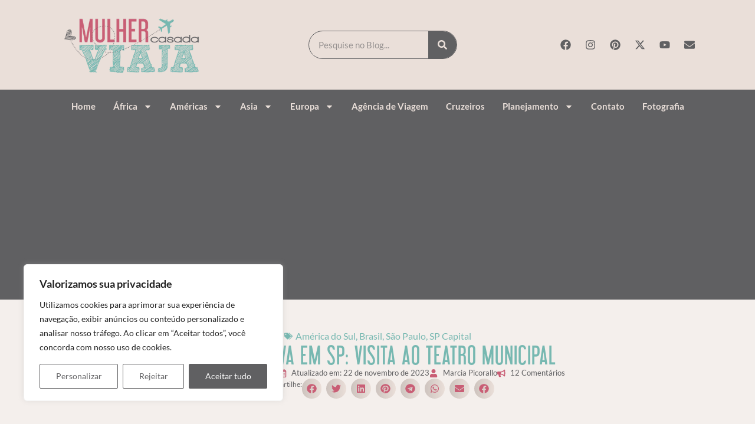

--- FILE ---
content_type: text/html; charset=UTF-8
request_url: https://mulhercasadaviaja.com/dia-de-chuva-em-sp-visita-ao-teatro-municipal/
body_size: 68591
content:
<!doctype html>
<html lang="pt-BR">
<head>
	<meta charset="UTF-8">
	<meta name="viewport" content="width=device-width, initial-scale=1">
	<link rel="profile" href="https://gmpg.org/xfn/11">
	<meta name='robots' content='index, follow, max-image-preview:large, max-snippet:-1, max-video-preview:-1' />
<!-- Jetpack Site Verification Tags -->
<meta name="p:domain_verify" content="63141f859a804ec49543a26409ffae3a" />

	<!-- This site is optimized with the Yoast SEO plugin v26.7 - https://yoast.com/wordpress/plugins/seo/ -->
	<title>Visita ao Teatro Municipal de SP: dicas da visita guiada</title>
	<meta name="description" content="Relato da visita guiada ao teatro municipal de SP, como agendar e breve história do teatro que fica no centro histórico de São Paulo" />
	<link rel="canonical" href="https://mulhercasadaviaja.com/dia-de-chuva-em-sp-visita-ao-teatro-municipal/" />
	<meta property="og:locale" content="pt_BR" />
	<meta property="og:type" content="article" />
	<meta property="og:title" content="Visita ao Teatro Municipal de SP: dicas da visita guiada" />
	<meta property="og:description" content="Relato da visita guiada ao teatro municipal de SP, como agendar e breve história do teatro que fica no centro histórico de São Paulo" />
	<meta property="og:url" content="https://mulhercasadaviaja.com/dia-de-chuva-em-sp-visita-ao-teatro-municipal/" />
	<meta property="og:site_name" content="Mulher Casada Viaja" />
	<meta property="article:published_time" content="2017-01-22T14:46:52+00:00" />
	<meta property="article:modified_time" content="2023-11-22T11:52:55+00:00" />
	<meta property="og:image" content="https://mulhercasadaviaja.com/wp-content/uploads/2017/01/teatro-munic-argos-foto.jpg" />
	<meta property="og:image:width" content="1000" />
	<meta property="og:image:height" content="667" />
	<meta property="og:image:type" content="image/jpeg" />
	<meta name="author" content="Marcia Picorallo" />
	<meta name="twitter:card" content="summary_large_image" />
	<meta name="twitter:label1" content="Escrito por" />
	<meta name="twitter:data1" content="Marcia Picorallo" />
	<meta name="twitter:label2" content="Est. tempo de leitura" />
	<meta name="twitter:data2" content="5 minutos" />
	<script type="application/ld+json" class="yoast-schema-graph">{"@context":"https://schema.org","@graph":[{"@type":"Article","@id":"https://mulhercasadaviaja.com/dia-de-chuva-em-sp-visita-ao-teatro-municipal/#article","isPartOf":{"@id":"https://mulhercasadaviaja.com/dia-de-chuva-em-sp-visita-ao-teatro-municipal/"},"author":{"name":"Marcia Picorallo","@id":"https://mulhercasadaviaja.com/#/schema/person/7727ace61410ef8f2898bf8965bcd9f0"},"headline":"Dia de chuva em SP: visita ao Teatro Municipal","datePublished":"2017-01-22T14:46:52+00:00","dateModified":"2023-11-22T11:52:55+00:00","mainEntityOfPage":{"@id":"https://mulhercasadaviaja.com/dia-de-chuva-em-sp-visita-ao-teatro-municipal/"},"wordCount":1100,"commentCount":12,"publisher":{"@id":"https://mulhercasadaviaja.com/#organization"},"image":{"@id":"https://mulhercasadaviaja.com/dia-de-chuva-em-sp-visita-ao-teatro-municipal/#primaryimage"},"thumbnailUrl":"https://mulhercasadaviaja.com/wp-content/uploads/2017/01/teatro-munic-argos-foto.jpg","keywords":["destinos urbanos","Mulher Casada Viaja","roteiros"],"articleSection":["América do Sul","Brasil","São Paulo","SP Capital"],"inLanguage":"pt-BR","potentialAction":[{"@type":"CommentAction","name":"Comment","target":["https://mulhercasadaviaja.com/dia-de-chuva-em-sp-visita-ao-teatro-municipal/#respond"]}]},{"@type":"WebPage","@id":"https://mulhercasadaviaja.com/dia-de-chuva-em-sp-visita-ao-teatro-municipal/","url":"https://mulhercasadaviaja.com/dia-de-chuva-em-sp-visita-ao-teatro-municipal/","name":"Visita ao Teatro Municipal de SP: dicas da visita guiada","isPartOf":{"@id":"https://mulhercasadaviaja.com/#website"},"primaryImageOfPage":{"@id":"https://mulhercasadaviaja.com/dia-de-chuva-em-sp-visita-ao-teatro-municipal/#primaryimage"},"image":{"@id":"https://mulhercasadaviaja.com/dia-de-chuva-em-sp-visita-ao-teatro-municipal/#primaryimage"},"thumbnailUrl":"https://mulhercasadaviaja.com/wp-content/uploads/2017/01/teatro-munic-argos-foto.jpg","datePublished":"2017-01-22T14:46:52+00:00","dateModified":"2023-11-22T11:52:55+00:00","description":"Relato da visita guiada ao teatro municipal de SP, como agendar e breve história do teatro que fica no centro histórico de São Paulo","breadcrumb":{"@id":"https://mulhercasadaviaja.com/dia-de-chuva-em-sp-visita-ao-teatro-municipal/#breadcrumb"},"inLanguage":"pt-BR","potentialAction":[{"@type":"ReadAction","target":["https://mulhercasadaviaja.com/dia-de-chuva-em-sp-visita-ao-teatro-municipal/"]}]},{"@type":"ImageObject","inLanguage":"pt-BR","@id":"https://mulhercasadaviaja.com/dia-de-chuva-em-sp-visita-ao-teatro-municipal/#primaryimage","url":"https://mulhercasadaviaja.com/wp-content/uploads/2017/01/teatro-munic-argos-foto.jpg","contentUrl":"https://mulhercasadaviaja.com/wp-content/uploads/2017/01/teatro-munic-argos-foto.jpg","width":1000,"height":667},{"@type":"BreadcrumbList","@id":"https://mulhercasadaviaja.com/dia-de-chuva-em-sp-visita-ao-teatro-municipal/#breadcrumb","itemListElement":[{"@type":"ListItem","position":1,"name":"Início","item":"https://mulhercasadaviaja.com/"},{"@type":"ListItem","position":2,"name":"Dia de chuva em SP: visita ao Teatro Municipal"}]},{"@type":"WebSite","@id":"https://mulhercasadaviaja.com/#website","url":"https://mulhercasadaviaja.com/","name":"Mulher Casada Viaja","description":"","publisher":{"@id":"https://mulhercasadaviaja.com/#organization"},"potentialAction":[{"@type":"SearchAction","target":{"@type":"EntryPoint","urlTemplate":"https://mulhercasadaviaja.com/?s={search_term_string}"},"query-input":{"@type":"PropertyValueSpecification","valueRequired":true,"valueName":"search_term_string"}}],"inLanguage":"pt-BR"},{"@type":"Organization","@id":"https://mulhercasadaviaja.com/#organization","name":"Mulher Casada Viaja","url":"https://mulhercasadaviaja.com/","logo":{"@type":"ImageObject","inLanguage":"pt-BR","@id":"https://mulhercasadaviaja.com/#/schema/logo/image/","url":"https://mulhercasadaviaja.com/wp-content/uploads/2023/10/logo-topo-site-2.png","contentUrl":"https://mulhercasadaviaja.com/wp-content/uploads/2023/10/logo-topo-site-2.png","width":400,"height":200,"caption":"Mulher Casada Viaja"},"image":{"@id":"https://mulhercasadaviaja.com/#/schema/logo/image/"}},{"@type":"Person","@id":"https://mulhercasadaviaja.com/#/schema/person/7727ace61410ef8f2898bf8965bcd9f0","name":"Marcia Picorallo","image":{"@type":"ImageObject","inLanguage":"pt-BR","@id":"https://mulhercasadaviaja.com/#/schema/person/image/","url":"https://secure.gravatar.com/avatar/27f0d10ac096937227ff6d5067f8d2f3fb754e9bcab7bb2d7106b70608faa712?s=96&d=mm&r=g","contentUrl":"https://secure.gravatar.com/avatar/27f0d10ac096937227ff6d5067f8d2f3fb754e9bcab7bb2d7106b70608faa712?s=96&d=mm&r=g","caption":"Marcia Picorallo"},"description":"Escrevo o Mulher Casada Viaja com carinho desde 2014, compartilhando minhas impressões dos lugares por onde passei, inspirando e ajudando leitores a planejar suas aventuras.","url":"https://mulhercasadaviaja.com/author/mulhercasadaviaja/"}]}</script>
	<!-- / Yoast SEO plugin. -->


<link rel='dns-prefetch' href='//www.googletagmanager.com' />
<link rel='dns-prefetch' href='//stats.wp.com' />
<link rel='dns-prefetch' href='//pagead2.googlesyndication.com' />
<link rel='preconnect' href='//c0.wp.com' />
<link rel="alternate" type="application/rss+xml" title="Feed para Mulher Casada Viaja &raquo;" href="https://mulhercasadaviaja.com/feed/" />
<link rel="alternate" type="application/rss+xml" title="Feed de comentários para Mulher Casada Viaja &raquo;" href="https://mulhercasadaviaja.com/comments/feed/" />
<link rel="alternate" type="application/rss+xml" title="Feed de comentários para Mulher Casada Viaja &raquo; Dia de chuva em SP: visita ao Teatro Municipal" href="https://mulhercasadaviaja.com/dia-de-chuva-em-sp-visita-ao-teatro-municipal/feed/" />
<link rel="alternate" title="oEmbed (JSON)" type="application/json+oembed" href="https://mulhercasadaviaja.com/wp-json/oembed/1.0/embed?url=https%3A%2F%2Fmulhercasadaviaja.com%2Fdia-de-chuva-em-sp-visita-ao-teatro-municipal%2F" />
<link rel="alternate" title="oEmbed (XML)" type="text/xml+oembed" href="https://mulhercasadaviaja.com/wp-json/oembed/1.0/embed?url=https%3A%2F%2Fmulhercasadaviaja.com%2Fdia-de-chuva-em-sp-visita-ao-teatro-municipal%2F&#038;format=xml" />
<style id='wp-img-auto-sizes-contain-inline-css'>
img:is([sizes=auto i],[sizes^="auto," i]){contain-intrinsic-size:3000px 1500px}
/*# sourceURL=wp-img-auto-sizes-contain-inline-css */
</style>

<link rel='stylesheet' id='sbi_styles-css' href='https://mulhercasadaviaja.com/wp-content/plugins/instagram-feed/css/sbi-styles.min.css?ver=6.10.0' media='all' />
<style id='wp-emoji-styles-inline-css'>

	img.wp-smiley, img.emoji {
		display: inline !important;
		border: none !important;
		box-shadow: none !important;
		height: 1em !important;
		width: 1em !important;
		margin: 0 0.07em !important;
		vertical-align: -0.1em !important;
		background: none !important;
		padding: 0 !important;
	}
/*# sourceURL=wp-emoji-styles-inline-css */
</style>
<link rel='stylesheet' id='wp-block-library-css' href='https://c0.wp.com/c/6.9/wp-includes/css/dist/block-library/style.min.css' media='all' />
<link rel='stylesheet' id='mediaelement-css' href='https://c0.wp.com/c/6.9/wp-includes/js/mediaelement/mediaelementplayer-legacy.min.css' media='all' />
<link rel='stylesheet' id='wp-mediaelement-css' href='https://c0.wp.com/c/6.9/wp-includes/js/mediaelement/wp-mediaelement.min.css' media='all' />
<style id='jetpack-sharing-buttons-style-inline-css'>
.jetpack-sharing-buttons__services-list{display:flex;flex-direction:row;flex-wrap:wrap;gap:0;list-style-type:none;margin:5px;padding:0}.jetpack-sharing-buttons__services-list.has-small-icon-size{font-size:12px}.jetpack-sharing-buttons__services-list.has-normal-icon-size{font-size:16px}.jetpack-sharing-buttons__services-list.has-large-icon-size{font-size:24px}.jetpack-sharing-buttons__services-list.has-huge-icon-size{font-size:36px}@media print{.jetpack-sharing-buttons__services-list{display:none!important}}.editor-styles-wrapper .wp-block-jetpack-sharing-buttons{gap:0;padding-inline-start:0}ul.jetpack-sharing-buttons__services-list.has-background{padding:1.25em 2.375em}
/*# sourceURL=https://mulhercasadaviaja.com/wp-content/plugins/jetpack/_inc/blocks/sharing-buttons/view.css */
</style>
<style id='global-styles-inline-css'>
:root{--wp--preset--aspect-ratio--square: 1;--wp--preset--aspect-ratio--4-3: 4/3;--wp--preset--aspect-ratio--3-4: 3/4;--wp--preset--aspect-ratio--3-2: 3/2;--wp--preset--aspect-ratio--2-3: 2/3;--wp--preset--aspect-ratio--16-9: 16/9;--wp--preset--aspect-ratio--9-16: 9/16;--wp--preset--color--black: #000000;--wp--preset--color--cyan-bluish-gray: #abb8c3;--wp--preset--color--white: #ffffff;--wp--preset--color--pale-pink: #f78da7;--wp--preset--color--vivid-red: #cf2e2e;--wp--preset--color--luminous-vivid-orange: #ff6900;--wp--preset--color--luminous-vivid-amber: #fcb900;--wp--preset--color--light-green-cyan: #7bdcb5;--wp--preset--color--vivid-green-cyan: #00d084;--wp--preset--color--pale-cyan-blue: #8ed1fc;--wp--preset--color--vivid-cyan-blue: #0693e3;--wp--preset--color--vivid-purple: #9b51e0;--wp--preset--gradient--vivid-cyan-blue-to-vivid-purple: linear-gradient(135deg,rgb(6,147,227) 0%,rgb(155,81,224) 100%);--wp--preset--gradient--light-green-cyan-to-vivid-green-cyan: linear-gradient(135deg,rgb(122,220,180) 0%,rgb(0,208,130) 100%);--wp--preset--gradient--luminous-vivid-amber-to-luminous-vivid-orange: linear-gradient(135deg,rgb(252,185,0) 0%,rgb(255,105,0) 100%);--wp--preset--gradient--luminous-vivid-orange-to-vivid-red: linear-gradient(135deg,rgb(255,105,0) 0%,rgb(207,46,46) 100%);--wp--preset--gradient--very-light-gray-to-cyan-bluish-gray: linear-gradient(135deg,rgb(238,238,238) 0%,rgb(169,184,195) 100%);--wp--preset--gradient--cool-to-warm-spectrum: linear-gradient(135deg,rgb(74,234,220) 0%,rgb(151,120,209) 20%,rgb(207,42,186) 40%,rgb(238,44,130) 60%,rgb(251,105,98) 80%,rgb(254,248,76) 100%);--wp--preset--gradient--blush-light-purple: linear-gradient(135deg,rgb(255,206,236) 0%,rgb(152,150,240) 100%);--wp--preset--gradient--blush-bordeaux: linear-gradient(135deg,rgb(254,205,165) 0%,rgb(254,45,45) 50%,rgb(107,0,62) 100%);--wp--preset--gradient--luminous-dusk: linear-gradient(135deg,rgb(255,203,112) 0%,rgb(199,81,192) 50%,rgb(65,88,208) 100%);--wp--preset--gradient--pale-ocean: linear-gradient(135deg,rgb(255,245,203) 0%,rgb(182,227,212) 50%,rgb(51,167,181) 100%);--wp--preset--gradient--electric-grass: linear-gradient(135deg,rgb(202,248,128) 0%,rgb(113,206,126) 100%);--wp--preset--gradient--midnight: linear-gradient(135deg,rgb(2,3,129) 0%,rgb(40,116,252) 100%);--wp--preset--font-size--small: 13px;--wp--preset--font-size--medium: 20px;--wp--preset--font-size--large: 36px;--wp--preset--font-size--x-large: 42px;--wp--preset--spacing--20: 0.44rem;--wp--preset--spacing--30: 0.67rem;--wp--preset--spacing--40: 1rem;--wp--preset--spacing--50: 1.5rem;--wp--preset--spacing--60: 2.25rem;--wp--preset--spacing--70: 3.38rem;--wp--preset--spacing--80: 5.06rem;--wp--preset--shadow--natural: 6px 6px 9px rgba(0, 0, 0, 0.2);--wp--preset--shadow--deep: 12px 12px 50px rgba(0, 0, 0, 0.4);--wp--preset--shadow--sharp: 6px 6px 0px rgba(0, 0, 0, 0.2);--wp--preset--shadow--outlined: 6px 6px 0px -3px rgb(255, 255, 255), 6px 6px rgb(0, 0, 0);--wp--preset--shadow--crisp: 6px 6px 0px rgb(0, 0, 0);}:root { --wp--style--global--content-size: 800px;--wp--style--global--wide-size: 1200px; }:where(body) { margin: 0; }.wp-site-blocks > .alignleft { float: left; margin-right: 2em; }.wp-site-blocks > .alignright { float: right; margin-left: 2em; }.wp-site-blocks > .aligncenter { justify-content: center; margin-left: auto; margin-right: auto; }:where(.wp-site-blocks) > * { margin-block-start: 24px; margin-block-end: 0; }:where(.wp-site-blocks) > :first-child { margin-block-start: 0; }:where(.wp-site-blocks) > :last-child { margin-block-end: 0; }:root { --wp--style--block-gap: 24px; }:root :where(.is-layout-flow) > :first-child{margin-block-start: 0;}:root :where(.is-layout-flow) > :last-child{margin-block-end: 0;}:root :where(.is-layout-flow) > *{margin-block-start: 24px;margin-block-end: 0;}:root :where(.is-layout-constrained) > :first-child{margin-block-start: 0;}:root :where(.is-layout-constrained) > :last-child{margin-block-end: 0;}:root :where(.is-layout-constrained) > *{margin-block-start: 24px;margin-block-end: 0;}:root :where(.is-layout-flex){gap: 24px;}:root :where(.is-layout-grid){gap: 24px;}.is-layout-flow > .alignleft{float: left;margin-inline-start: 0;margin-inline-end: 2em;}.is-layout-flow > .alignright{float: right;margin-inline-start: 2em;margin-inline-end: 0;}.is-layout-flow > .aligncenter{margin-left: auto !important;margin-right: auto !important;}.is-layout-constrained > .alignleft{float: left;margin-inline-start: 0;margin-inline-end: 2em;}.is-layout-constrained > .alignright{float: right;margin-inline-start: 2em;margin-inline-end: 0;}.is-layout-constrained > .aligncenter{margin-left: auto !important;margin-right: auto !important;}.is-layout-constrained > :where(:not(.alignleft):not(.alignright):not(.alignfull)){max-width: var(--wp--style--global--content-size);margin-left: auto !important;margin-right: auto !important;}.is-layout-constrained > .alignwide{max-width: var(--wp--style--global--wide-size);}body .is-layout-flex{display: flex;}.is-layout-flex{flex-wrap: wrap;align-items: center;}.is-layout-flex > :is(*, div){margin: 0;}body .is-layout-grid{display: grid;}.is-layout-grid > :is(*, div){margin: 0;}body{padding-top: 0px;padding-right: 0px;padding-bottom: 0px;padding-left: 0px;}a:where(:not(.wp-element-button)){text-decoration: underline;}:root :where(.wp-element-button, .wp-block-button__link){background-color: #32373c;border-width: 0;color: #fff;font-family: inherit;font-size: inherit;font-style: inherit;font-weight: inherit;letter-spacing: inherit;line-height: inherit;padding-top: calc(0.667em + 2px);padding-right: calc(1.333em + 2px);padding-bottom: calc(0.667em + 2px);padding-left: calc(1.333em + 2px);text-decoration: none;text-transform: inherit;}.has-black-color{color: var(--wp--preset--color--black) !important;}.has-cyan-bluish-gray-color{color: var(--wp--preset--color--cyan-bluish-gray) !important;}.has-white-color{color: var(--wp--preset--color--white) !important;}.has-pale-pink-color{color: var(--wp--preset--color--pale-pink) !important;}.has-vivid-red-color{color: var(--wp--preset--color--vivid-red) !important;}.has-luminous-vivid-orange-color{color: var(--wp--preset--color--luminous-vivid-orange) !important;}.has-luminous-vivid-amber-color{color: var(--wp--preset--color--luminous-vivid-amber) !important;}.has-light-green-cyan-color{color: var(--wp--preset--color--light-green-cyan) !important;}.has-vivid-green-cyan-color{color: var(--wp--preset--color--vivid-green-cyan) !important;}.has-pale-cyan-blue-color{color: var(--wp--preset--color--pale-cyan-blue) !important;}.has-vivid-cyan-blue-color{color: var(--wp--preset--color--vivid-cyan-blue) !important;}.has-vivid-purple-color{color: var(--wp--preset--color--vivid-purple) !important;}.has-black-background-color{background-color: var(--wp--preset--color--black) !important;}.has-cyan-bluish-gray-background-color{background-color: var(--wp--preset--color--cyan-bluish-gray) !important;}.has-white-background-color{background-color: var(--wp--preset--color--white) !important;}.has-pale-pink-background-color{background-color: var(--wp--preset--color--pale-pink) !important;}.has-vivid-red-background-color{background-color: var(--wp--preset--color--vivid-red) !important;}.has-luminous-vivid-orange-background-color{background-color: var(--wp--preset--color--luminous-vivid-orange) !important;}.has-luminous-vivid-amber-background-color{background-color: var(--wp--preset--color--luminous-vivid-amber) !important;}.has-light-green-cyan-background-color{background-color: var(--wp--preset--color--light-green-cyan) !important;}.has-vivid-green-cyan-background-color{background-color: var(--wp--preset--color--vivid-green-cyan) !important;}.has-pale-cyan-blue-background-color{background-color: var(--wp--preset--color--pale-cyan-blue) !important;}.has-vivid-cyan-blue-background-color{background-color: var(--wp--preset--color--vivid-cyan-blue) !important;}.has-vivid-purple-background-color{background-color: var(--wp--preset--color--vivid-purple) !important;}.has-black-border-color{border-color: var(--wp--preset--color--black) !important;}.has-cyan-bluish-gray-border-color{border-color: var(--wp--preset--color--cyan-bluish-gray) !important;}.has-white-border-color{border-color: var(--wp--preset--color--white) !important;}.has-pale-pink-border-color{border-color: var(--wp--preset--color--pale-pink) !important;}.has-vivid-red-border-color{border-color: var(--wp--preset--color--vivid-red) !important;}.has-luminous-vivid-orange-border-color{border-color: var(--wp--preset--color--luminous-vivid-orange) !important;}.has-luminous-vivid-amber-border-color{border-color: var(--wp--preset--color--luminous-vivid-amber) !important;}.has-light-green-cyan-border-color{border-color: var(--wp--preset--color--light-green-cyan) !important;}.has-vivid-green-cyan-border-color{border-color: var(--wp--preset--color--vivid-green-cyan) !important;}.has-pale-cyan-blue-border-color{border-color: var(--wp--preset--color--pale-cyan-blue) !important;}.has-vivid-cyan-blue-border-color{border-color: var(--wp--preset--color--vivid-cyan-blue) !important;}.has-vivid-purple-border-color{border-color: var(--wp--preset--color--vivid-purple) !important;}.has-vivid-cyan-blue-to-vivid-purple-gradient-background{background: var(--wp--preset--gradient--vivid-cyan-blue-to-vivid-purple) !important;}.has-light-green-cyan-to-vivid-green-cyan-gradient-background{background: var(--wp--preset--gradient--light-green-cyan-to-vivid-green-cyan) !important;}.has-luminous-vivid-amber-to-luminous-vivid-orange-gradient-background{background: var(--wp--preset--gradient--luminous-vivid-amber-to-luminous-vivid-orange) !important;}.has-luminous-vivid-orange-to-vivid-red-gradient-background{background: var(--wp--preset--gradient--luminous-vivid-orange-to-vivid-red) !important;}.has-very-light-gray-to-cyan-bluish-gray-gradient-background{background: var(--wp--preset--gradient--very-light-gray-to-cyan-bluish-gray) !important;}.has-cool-to-warm-spectrum-gradient-background{background: var(--wp--preset--gradient--cool-to-warm-spectrum) !important;}.has-blush-light-purple-gradient-background{background: var(--wp--preset--gradient--blush-light-purple) !important;}.has-blush-bordeaux-gradient-background{background: var(--wp--preset--gradient--blush-bordeaux) !important;}.has-luminous-dusk-gradient-background{background: var(--wp--preset--gradient--luminous-dusk) !important;}.has-pale-ocean-gradient-background{background: var(--wp--preset--gradient--pale-ocean) !important;}.has-electric-grass-gradient-background{background: var(--wp--preset--gradient--electric-grass) !important;}.has-midnight-gradient-background{background: var(--wp--preset--gradient--midnight) !important;}.has-small-font-size{font-size: var(--wp--preset--font-size--small) !important;}.has-medium-font-size{font-size: var(--wp--preset--font-size--medium) !important;}.has-large-font-size{font-size: var(--wp--preset--font-size--large) !important;}.has-x-large-font-size{font-size: var(--wp--preset--font-size--x-large) !important;}
:root :where(.wp-block-pullquote){font-size: 1.5em;line-height: 1.6;}
/*# sourceURL=global-styles-inline-css */
</style>
<link rel='stylesheet' id='hello-elementor-css' href='https://mulhercasadaviaja.com/wp-content/themes/hello-elementor/assets/css/reset.css?ver=3.4.5' media='all' />
<link rel='stylesheet' id='hello-elementor-theme-style-css' href='https://mulhercasadaviaja.com/wp-content/themes/hello-elementor/assets/css/theme.css?ver=3.4.5' media='all' />
<link rel='stylesheet' id='hello-elementor-header-footer-css' href='https://mulhercasadaviaja.com/wp-content/themes/hello-elementor/assets/css/header-footer.css?ver=3.4.5' media='all' />
<link rel='stylesheet' id='elementor-frontend-css' href='https://mulhercasadaviaja.com/wp-content/plugins/elementor/assets/css/frontend.min.css?ver=3.34.1' media='all' />
<link rel='stylesheet' id='widget-image-css' href='https://mulhercasadaviaja.com/wp-content/plugins/elementor/assets/css/widget-image.min.css?ver=3.34.1' media='all' />
<link rel='stylesheet' id='widget-search-form-css' href='https://mulhercasadaviaja.com/wp-content/plugins/pro-elements/assets/css/widget-search-form.min.css?ver=3.34.0' media='all' />
<link rel='stylesheet' id='widget-social-icons-css' href='https://mulhercasadaviaja.com/wp-content/plugins/elementor/assets/css/widget-social-icons.min.css?ver=3.34.1' media='all' />
<link rel='stylesheet' id='e-apple-webkit-css' href='https://mulhercasadaviaja.com/wp-content/plugins/elementor/assets/css/conditionals/apple-webkit.min.css?ver=3.34.1' media='all' />
<link rel='stylesheet' id='widget-nav-menu-css' href='https://mulhercasadaviaja.com/wp-content/plugins/pro-elements/assets/css/widget-nav-menu.min.css?ver=3.34.0' media='all' />
<link rel='stylesheet' id='widget-divider-css' href='https://mulhercasadaviaja.com/wp-content/plugins/elementor/assets/css/widget-divider.min.css?ver=3.34.1' media='all' />
<link rel='stylesheet' id='widget-icon-list-css' href='https://mulhercasadaviaja.com/wp-content/plugins/elementor/assets/css/widget-icon-list.min.css?ver=3.34.1' media='all' />
<link rel='stylesheet' id='widget-post-info-css' href='https://mulhercasadaviaja.com/wp-content/plugins/pro-elements/assets/css/widget-post-info.min.css?ver=3.34.0' media='all' />
<link rel='stylesheet' id='widget-heading-css' href='https://mulhercasadaviaja.com/wp-content/plugins/elementor/assets/css/widget-heading.min.css?ver=3.34.1' media='all' />
<link rel='stylesheet' id='widget-share-buttons-css' href='https://mulhercasadaviaja.com/wp-content/plugins/pro-elements/assets/css/widget-share-buttons.min.css?ver=3.34.0' media='all' />
<link rel='stylesheet' id='widget-table-of-contents-css' href='https://mulhercasadaviaja.com/wp-content/plugins/pro-elements/assets/css/widget-table-of-contents.min.css?ver=3.34.0' media='all' />
<link rel='stylesheet' id='widget-author-box-css' href='https://mulhercasadaviaja.com/wp-content/plugins/pro-elements/assets/css/widget-author-box.min.css?ver=3.34.0' media='all' />
<link rel='stylesheet' id='widget-posts-css' href='https://mulhercasadaviaja.com/wp-content/plugins/pro-elements/assets/css/widget-posts.min.css?ver=3.34.0' media='all' />
<link rel='stylesheet' id='widget-icon-box-css' href='https://mulhercasadaviaja.com/wp-content/plugins/elementor/assets/css/widget-icon-box.min.css?ver=3.34.1' media='all' />
<link rel='stylesheet' id='e-popup-css' href='https://mulhercasadaviaja.com/wp-content/plugins/pro-elements/assets/css/conditionals/popup.min.css?ver=3.34.0' media='all' />
<link rel='stylesheet' id='widget-form-css' href='https://mulhercasadaviaja.com/wp-content/plugins/pro-elements/assets/css/widget-form.min.css?ver=3.34.0' media='all' />
<link rel='stylesheet' id='elementor-post-23864-css' href='https://mulhercasadaviaja.com/wp-content/uploads/elementor/css/post-23864.css?ver=1768256186' media='all' />
<link rel='stylesheet' id='font-awesome-5-all-css' href='https://mulhercasadaviaja.com/wp-content/plugins/elementor/assets/lib/font-awesome/css/all.min.css?ver=3.34.1' media='all' />
<link rel='stylesheet' id='font-awesome-4-shim-css' href='https://mulhercasadaviaja.com/wp-content/plugins/elementor/assets/lib/font-awesome/css/v4-shims.min.css?ver=3.34.1' media='all' />
<link rel='stylesheet' id='sbistyles-css' href='https://mulhercasadaviaja.com/wp-content/plugins/instagram-feed/css/sbi-styles.min.css?ver=6.10.0' media='all' />
<link rel='stylesheet' id='elementor-post-24570-css' href='https://mulhercasadaviaja.com/wp-content/uploads/elementor/css/post-24570.css?ver=1768256186' media='all' />
<link rel='stylesheet' id='elementor-post-24582-css' href='https://mulhercasadaviaja.com/wp-content/uploads/elementor/css/post-24582.css?ver=1768256186' media='all' />
<link rel='stylesheet' id='elementor-post-24840-css' href='https://mulhercasadaviaja.com/wp-content/uploads/elementor/css/post-24840.css?ver=1768256219' media='all' />
<link rel='stylesheet' id='elementor-post-27731-css' href='https://mulhercasadaviaja.com/wp-content/uploads/elementor/css/post-27731.css?ver=1768256186' media='all' />
<link rel='stylesheet' id='elementor-post-25644-css' href='https://mulhercasadaviaja.com/wp-content/uploads/elementor/css/post-25644.css?ver=1768256186' media='all' />
<link rel='stylesheet' id='elementor-gf-local-lato-css' href='https://mulhercasadaviaja.com/wp-content/uploads/elementor/google-fonts/css/lato.css?ver=1742300716' media='all' />
<script id="cookie-law-info-js-extra">
var _ckyConfig = {"_ipData":[],"_assetsURL":"https://mulhercasadaviaja.com/wp-content/plugins/cookie-law-info/lite/frontend/images/","_publicURL":"https://mulhercasadaviaja.com","_expiry":"365","_categories":[{"name":"Necess\u00e1rio","slug":"necessary","isNecessary":true,"ccpaDoNotSell":true,"cookies":[],"active":true,"defaultConsent":{"gdpr":true,"ccpa":true}},{"name":"Funcional","slug":"functional","isNecessary":false,"ccpaDoNotSell":true,"cookies":[],"active":true,"defaultConsent":{"gdpr":false,"ccpa":false}},{"name":"Anal\u00edticos","slug":"analytics","isNecessary":false,"ccpaDoNotSell":true,"cookies":[],"active":true,"defaultConsent":{"gdpr":false,"ccpa":false}},{"name":"Desempenho","slug":"performance","isNecessary":false,"ccpaDoNotSell":true,"cookies":[],"active":true,"defaultConsent":{"gdpr":false,"ccpa":false}},{"name":"An\u00fancio","slug":"advertisement","isNecessary":false,"ccpaDoNotSell":true,"cookies":[],"active":true,"defaultConsent":{"gdpr":false,"ccpa":false}}],"_activeLaw":"gdpr","_rootDomain":"","_block":"1","_showBanner":"1","_bannerConfig":{"settings":{"type":"box","preferenceCenterType":"popup","position":"bottom-left","applicableLaw":"gdpr"},"behaviours":{"reloadBannerOnAccept":false,"loadAnalyticsByDefault":false,"animations":{"onLoad":"animate","onHide":"sticky"}},"config":{"revisitConsent":{"status":true,"tag":"revisit-consent","position":"bottom-left","meta":{"url":"#"},"styles":{"background-color":"#606062"},"elements":{"title":{"type":"text","tag":"revisit-consent-title","status":true,"styles":{"color":"#0056a7"}}}},"preferenceCenter":{"toggle":{"status":true,"tag":"detail-category-toggle","type":"toggle","states":{"active":{"styles":{"background-color":"#1863DC"}},"inactive":{"styles":{"background-color":"#D0D5D2"}}}}},"categoryPreview":{"status":false,"toggle":{"status":true,"tag":"detail-category-preview-toggle","type":"toggle","states":{"active":{"styles":{"background-color":"#1863DC"}},"inactive":{"styles":{"background-color":"#D0D5D2"}}}}},"videoPlaceholder":{"status":true,"styles":{"background-color":"#606062","border-color":"#606062","color":"#ffffff"}},"readMore":{"status":false,"tag":"readmore-button","type":"link","meta":{"noFollow":true,"newTab":true},"styles":{"color":"#606062","background-color":"transparent","border-color":"transparent"}},"showMore":{"status":true,"tag":"show-desc-button","type":"button","styles":{"color":"#1863DC"}},"showLess":{"status":true,"tag":"hide-desc-button","type":"button","styles":{"color":"#1863DC"}},"alwaysActive":{"status":true,"tag":"always-active","styles":{"color":"#008000"}},"manualLinks":{"status":true,"tag":"manual-links","type":"link","styles":{"color":"#1863DC"}},"auditTable":{"status":true},"optOption":{"status":true,"toggle":{"status":true,"tag":"optout-option-toggle","type":"toggle","states":{"active":{"styles":{"background-color":"#1863dc"}},"inactive":{"styles":{"background-color":"#FFFFFF"}}}}}}},"_version":"3.3.9.1","_logConsent":"1","_tags":[{"tag":"accept-button","styles":{"color":"#FFFFFF","background-color":"#606062","border-color":"#606062"}},{"tag":"reject-button","styles":{"color":"#606062","background-color":"transparent","border-color":"#606062"}},{"tag":"settings-button","styles":{"color":"#606062","background-color":"transparent","border-color":"#606062"}},{"tag":"readmore-button","styles":{"color":"#606062","background-color":"transparent","border-color":"transparent"}},{"tag":"donotsell-button","styles":{"color":"#1863DC","background-color":"transparent","border-color":"transparent"}},{"tag":"show-desc-button","styles":{"color":"#1863DC"}},{"tag":"hide-desc-button","styles":{"color":"#1863DC"}},{"tag":"cky-always-active","styles":[]},{"tag":"cky-link","styles":[]},{"tag":"accept-button","styles":{"color":"#FFFFFF","background-color":"#606062","border-color":"#606062"}},{"tag":"revisit-consent","styles":{"background-color":"#606062"}}],"_shortCodes":[{"key":"cky_readmore","content":"\u003Ca href=\"https://mulhercasadaviaja.com/politica-de-privacidade/\" class=\"cky-policy\" aria-label=\"Pol\u00edtica de Cookies\" target=\"_blank\" rel=\"noopener\" data-cky-tag=\"readmore-button\"\u003EPol\u00edtica de Cookies\u003C/a\u003E","tag":"readmore-button","status":false,"attributes":{"rel":"nofollow","target":"_blank"}},{"key":"cky_show_desc","content":"\u003Cbutton class=\"cky-show-desc-btn\" data-cky-tag=\"show-desc-button\" aria-label=\"Mostrar mais\"\u003EMostrar mais\u003C/button\u003E","tag":"show-desc-button","status":true,"attributes":[]},{"key":"cky_hide_desc","content":"\u003Cbutton class=\"cky-show-desc-btn\" data-cky-tag=\"hide-desc-button\" aria-label=\"Mostrar menos\"\u003EMostrar menos\u003C/button\u003E","tag":"hide-desc-button","status":true,"attributes":[]},{"key":"cky_optout_show_desc","content":"[cky_optout_show_desc]","tag":"optout-show-desc-button","status":true,"attributes":[]},{"key":"cky_optout_hide_desc","content":"[cky_optout_hide_desc]","tag":"optout-hide-desc-button","status":true,"attributes":[]},{"key":"cky_category_toggle_label","content":"[cky_{{status}}_category_label] [cky_preference_{{category_slug}}_title]","tag":"","status":true,"attributes":[]},{"key":"cky_enable_category_label","content":"Habilitar","tag":"","status":true,"attributes":[]},{"key":"cky_disable_category_label","content":"Desabilitar","tag":"","status":true,"attributes":[]},{"key":"cky_video_placeholder","content":"\u003Cdiv class=\"video-placeholder-normal\" data-cky-tag=\"video-placeholder\" id=\"[UNIQUEID]\"\u003E\u003Cp class=\"video-placeholder-text-normal\" data-cky-tag=\"placeholder-title\"\u003EPor favor, aceite o consentimento do cookie\u003C/p\u003E\u003C/div\u003E","tag":"","status":true,"attributes":[]},{"key":"cky_enable_optout_label","content":"Habilitar","tag":"","status":true,"attributes":[]},{"key":"cky_disable_optout_label","content":"Desabilitar","tag":"","status":true,"attributes":[]},{"key":"cky_optout_toggle_label","content":"[cky_{{status}}_optout_label] [cky_optout_option_title]","tag":"","status":true,"attributes":[]},{"key":"cky_optout_option_title","content":"N\u00e3o venda ou compartilhe minhas informa\u00e7\u00f5es pessoais","tag":"","status":true,"attributes":[]},{"key":"cky_optout_close_label","content":"Fechar","tag":"","status":true,"attributes":[]},{"key":"cky_preference_close_label","content":"Fechar","tag":"","status":true,"attributes":[]}],"_rtl":"","_language":"pt-br","_providersToBlock":[]};
var _ckyStyles = {"css":".cky-overlay{background: #000000; opacity: 0.4; position: fixed; top: 0; left: 0; width: 100%; height: 100%; z-index: 99999999;}.cky-hide{display: none;}.cky-btn-revisit-wrapper{display: flex; align-items: center; justify-content: center; background: #0056a7; width: 45px; height: 45px; border-radius: 50%; position: fixed; z-index: 999999; cursor: pointer;}.cky-revisit-bottom-left{bottom: 15px; left: 15px;}.cky-revisit-bottom-right{bottom: 15px; right: 15px;}.cky-btn-revisit-wrapper .cky-btn-revisit{display: flex; align-items: center; justify-content: center; background: none; border: none; cursor: pointer; position: relative; margin: 0; padding: 0;}.cky-btn-revisit-wrapper .cky-btn-revisit img{max-width: fit-content; margin: 0; height: 30px; width: 30px;}.cky-revisit-bottom-left:hover::before{content: attr(data-tooltip); position: absolute; background: #4e4b66; color: #ffffff; left: calc(100% + 7px); font-size: 12px; line-height: 16px; width: max-content; padding: 4px 8px; border-radius: 4px;}.cky-revisit-bottom-left:hover::after{position: absolute; content: \"\"; border: 5px solid transparent; left: calc(100% + 2px); border-left-width: 0; border-right-color: #4e4b66;}.cky-revisit-bottom-right:hover::before{content: attr(data-tooltip); position: absolute; background: #4e4b66; color: #ffffff; right: calc(100% + 7px); font-size: 12px; line-height: 16px; width: max-content; padding: 4px 8px; border-radius: 4px;}.cky-revisit-bottom-right:hover::after{position: absolute; content: \"\"; border: 5px solid transparent; right: calc(100% + 2px); border-right-width: 0; border-left-color: #4e4b66;}.cky-revisit-hide{display: none;}.cky-consent-container{position: fixed; width: 440px; box-sizing: border-box; z-index: 9999999; border-radius: 6px;}.cky-consent-container .cky-consent-bar{background: #ffffff; border: 1px solid; padding: 20px 26px; box-shadow: 0 -1px 10px 0 #acabab4d; border-radius: 6px;}.cky-box-bottom-left{bottom: 40px; left: 40px;}.cky-box-bottom-right{bottom: 40px; right: 40px;}.cky-box-top-left{top: 40px; left: 40px;}.cky-box-top-right{top: 40px; right: 40px;}.cky-custom-brand-logo-wrapper .cky-custom-brand-logo{width: 100px; height: auto; margin: 0 0 12px 0;}.cky-notice .cky-title{color: #212121; font-weight: 700; font-size: 18px; line-height: 24px; margin: 0 0 12px 0;}.cky-notice-des *,.cky-preference-content-wrapper *,.cky-accordion-header-des *,.cky-gpc-wrapper .cky-gpc-desc *{font-size: 14px;}.cky-notice-des{color: #212121; font-size: 14px; line-height: 24px; font-weight: 400;}.cky-notice-des img{height: 25px; width: 25px;}.cky-consent-bar .cky-notice-des p,.cky-gpc-wrapper .cky-gpc-desc p,.cky-preference-body-wrapper .cky-preference-content-wrapper p,.cky-accordion-header-wrapper .cky-accordion-header-des p,.cky-cookie-des-table li div:last-child p{color: inherit; margin-top: 0; overflow-wrap: break-word;}.cky-notice-des P:last-child,.cky-preference-content-wrapper p:last-child,.cky-cookie-des-table li div:last-child p:last-child,.cky-gpc-wrapper .cky-gpc-desc p:last-child{margin-bottom: 0;}.cky-notice-des a.cky-policy,.cky-notice-des button.cky-policy{font-size: 14px; color: #1863dc; white-space: nowrap; cursor: pointer; background: transparent; border: 1px solid; text-decoration: underline;}.cky-notice-des button.cky-policy{padding: 0;}.cky-notice-des a.cky-policy:focus-visible,.cky-notice-des button.cky-policy:focus-visible,.cky-preference-content-wrapper .cky-show-desc-btn:focus-visible,.cky-accordion-header .cky-accordion-btn:focus-visible,.cky-preference-header .cky-btn-close:focus-visible,.cky-switch input[type=\"checkbox\"]:focus-visible,.cky-footer-wrapper a:focus-visible,.cky-btn:focus-visible{outline: 2px solid #1863dc; outline-offset: 2px;}.cky-btn:focus:not(:focus-visible),.cky-accordion-header .cky-accordion-btn:focus:not(:focus-visible),.cky-preference-content-wrapper .cky-show-desc-btn:focus:not(:focus-visible),.cky-btn-revisit-wrapper .cky-btn-revisit:focus:not(:focus-visible),.cky-preference-header .cky-btn-close:focus:not(:focus-visible),.cky-consent-bar .cky-banner-btn-close:focus:not(:focus-visible){outline: 0;}button.cky-show-desc-btn:not(:hover):not(:active){color: #1863dc; background: transparent;}button.cky-accordion-btn:not(:hover):not(:active),button.cky-banner-btn-close:not(:hover):not(:active),button.cky-btn-revisit:not(:hover):not(:active),button.cky-btn-close:not(:hover):not(:active){background: transparent;}.cky-consent-bar button:hover,.cky-modal.cky-modal-open button:hover,.cky-consent-bar button:focus,.cky-modal.cky-modal-open button:focus{text-decoration: none;}.cky-notice-btn-wrapper{display: flex; justify-content: flex-start; align-items: center; flex-wrap: wrap; margin-top: 16px;}.cky-notice-btn-wrapper .cky-btn{text-shadow: none; box-shadow: none;}.cky-btn{flex: auto; max-width: 100%; font-size: 14px; font-family: inherit; line-height: 24px; padding: 8px; font-weight: 500; margin: 0 8px 0 0; border-radius: 2px; cursor: pointer; text-align: center; text-transform: none; min-height: 0;}.cky-btn:hover{opacity: 0.8;}.cky-btn-customize{color: #1863dc; background: transparent; border: 2px solid #1863dc;}.cky-btn-reject{color: #1863dc; background: transparent; border: 2px solid #1863dc;}.cky-btn-accept{background: #1863dc; color: #ffffff; border: 2px solid #1863dc;}.cky-btn:last-child{margin-right: 0;}@media (max-width: 576px){.cky-box-bottom-left{bottom: 0; left: 0;}.cky-box-bottom-right{bottom: 0; right: 0;}.cky-box-top-left{top: 0; left: 0;}.cky-box-top-right{top: 0; right: 0;}}@media (max-width: 440px){.cky-box-bottom-left, .cky-box-bottom-right, .cky-box-top-left, .cky-box-top-right{width: 100%; max-width: 100%;}.cky-consent-container .cky-consent-bar{padding: 20px 0;}.cky-custom-brand-logo-wrapper, .cky-notice .cky-title, .cky-notice-des, .cky-notice-btn-wrapper{padding: 0 24px;}.cky-notice-des{max-height: 40vh; overflow-y: scroll;}.cky-notice-btn-wrapper{flex-direction: column; margin-top: 0;}.cky-btn{width: 100%; margin: 10px 0 0 0;}.cky-notice-btn-wrapper .cky-btn-customize{order: 2;}.cky-notice-btn-wrapper .cky-btn-reject{order: 3;}.cky-notice-btn-wrapper .cky-btn-accept{order: 1; margin-top: 16px;}}@media (max-width: 352px){.cky-notice .cky-title{font-size: 16px;}.cky-notice-des *{font-size: 12px;}.cky-notice-des, .cky-btn{font-size: 12px;}}.cky-modal.cky-modal-open{display: flex; visibility: visible; -webkit-transform: translate(-50%, -50%); -moz-transform: translate(-50%, -50%); -ms-transform: translate(-50%, -50%); -o-transform: translate(-50%, -50%); transform: translate(-50%, -50%); top: 50%; left: 50%; transition: all 1s ease;}.cky-modal{box-shadow: 0 32px 68px rgba(0, 0, 0, 0.3); margin: 0 auto; position: fixed; max-width: 100%; background: #ffffff; top: 50%; box-sizing: border-box; border-radius: 6px; z-index: 999999999; color: #212121; -webkit-transform: translate(-50%, 100%); -moz-transform: translate(-50%, 100%); -ms-transform: translate(-50%, 100%); -o-transform: translate(-50%, 100%); transform: translate(-50%, 100%); visibility: hidden; transition: all 0s ease;}.cky-preference-center{max-height: 79vh; overflow: hidden; width: 845px; overflow: hidden; flex: 1 1 0; display: flex; flex-direction: column; border-radius: 6px;}.cky-preference-header{display: flex; align-items: center; justify-content: space-between; padding: 22px 24px; border-bottom: 1px solid;}.cky-preference-header .cky-preference-title{font-size: 18px; font-weight: 700; line-height: 24px;}.cky-preference-header .cky-btn-close{margin: 0; cursor: pointer; vertical-align: middle; padding: 0; background: none; border: none; width: auto; height: auto; min-height: 0; line-height: 0; text-shadow: none; box-shadow: none;}.cky-preference-header .cky-btn-close img{margin: 0; height: 10px; width: 10px;}.cky-preference-body-wrapper{padding: 0 24px; flex: 1; overflow: auto; box-sizing: border-box;}.cky-preference-content-wrapper,.cky-gpc-wrapper .cky-gpc-desc{font-size: 14px; line-height: 24px; font-weight: 400; padding: 12px 0;}.cky-preference-content-wrapper{border-bottom: 1px solid;}.cky-preference-content-wrapper img{height: 25px; width: 25px;}.cky-preference-content-wrapper .cky-show-desc-btn{font-size: 14px; font-family: inherit; color: #1863dc; text-decoration: none; line-height: 24px; padding: 0; margin: 0; white-space: nowrap; cursor: pointer; background: transparent; border-color: transparent; text-transform: none; min-height: 0; text-shadow: none; box-shadow: none;}.cky-accordion-wrapper{margin-bottom: 10px;}.cky-accordion{border-bottom: 1px solid;}.cky-accordion:last-child{border-bottom: none;}.cky-accordion .cky-accordion-item{display: flex; margin-top: 10px;}.cky-accordion .cky-accordion-body{display: none;}.cky-accordion.cky-accordion-active .cky-accordion-body{display: block; padding: 0 22px; margin-bottom: 16px;}.cky-accordion-header-wrapper{cursor: pointer; width: 100%;}.cky-accordion-item .cky-accordion-header{display: flex; justify-content: space-between; align-items: center;}.cky-accordion-header .cky-accordion-btn{font-size: 16px; font-family: inherit; color: #212121; line-height: 24px; background: none; border: none; font-weight: 700; padding: 0; margin: 0; cursor: pointer; text-transform: none; min-height: 0; text-shadow: none; box-shadow: none;}.cky-accordion-header .cky-always-active{color: #008000; font-weight: 600; line-height: 24px; font-size: 14px;}.cky-accordion-header-des{font-size: 14px; line-height: 24px; margin: 10px 0 16px 0;}.cky-accordion-chevron{margin-right: 22px; position: relative; cursor: pointer;}.cky-accordion-chevron-hide{display: none;}.cky-accordion .cky-accordion-chevron i::before{content: \"\"; position: absolute; border-right: 1.4px solid; border-bottom: 1.4px solid; border-color: inherit; height: 6px; width: 6px; -webkit-transform: rotate(-45deg); -moz-transform: rotate(-45deg); -ms-transform: rotate(-45deg); -o-transform: rotate(-45deg); transform: rotate(-45deg); transition: all 0.2s ease-in-out; top: 8px;}.cky-accordion.cky-accordion-active .cky-accordion-chevron i::before{-webkit-transform: rotate(45deg); -moz-transform: rotate(45deg); -ms-transform: rotate(45deg); -o-transform: rotate(45deg); transform: rotate(45deg);}.cky-audit-table{background: #f4f4f4; border-radius: 6px;}.cky-audit-table .cky-empty-cookies-text{color: inherit; font-size: 12px; line-height: 24px; margin: 0; padding: 10px;}.cky-audit-table .cky-cookie-des-table{font-size: 12px; line-height: 24px; font-weight: normal; padding: 15px 10px; border-bottom: 1px solid; border-bottom-color: inherit; margin: 0;}.cky-audit-table .cky-cookie-des-table:last-child{border-bottom: none;}.cky-audit-table .cky-cookie-des-table li{list-style-type: none; display: flex; padding: 3px 0;}.cky-audit-table .cky-cookie-des-table li:first-child{padding-top: 0;}.cky-cookie-des-table li div:first-child{width: 100px; font-weight: 600; word-break: break-word; word-wrap: break-word;}.cky-cookie-des-table li div:last-child{flex: 1; word-break: break-word; word-wrap: break-word; margin-left: 8px;}.cky-footer-shadow{display: block; width: 100%; height: 40px; background: linear-gradient(180deg, rgba(255, 255, 255, 0) 0%, #ffffff 100%); position: absolute; bottom: calc(100% - 1px);}.cky-footer-wrapper{position: relative;}.cky-prefrence-btn-wrapper{display: flex; flex-wrap: wrap; align-items: center; justify-content: center; padding: 22px 24px; border-top: 1px solid;}.cky-prefrence-btn-wrapper .cky-btn{flex: auto; max-width: 100%; text-shadow: none; box-shadow: none;}.cky-btn-preferences{color: #1863dc; background: transparent; border: 2px solid #1863dc;}.cky-preference-header,.cky-preference-body-wrapper,.cky-preference-content-wrapper,.cky-accordion-wrapper,.cky-accordion,.cky-accordion-wrapper,.cky-footer-wrapper,.cky-prefrence-btn-wrapper{border-color: inherit;}@media (max-width: 845px){.cky-modal{max-width: calc(100% - 16px);}}@media (max-width: 576px){.cky-modal{max-width: 100%;}.cky-preference-center{max-height: 100vh;}.cky-prefrence-btn-wrapper{flex-direction: column;}.cky-accordion.cky-accordion-active .cky-accordion-body{padding-right: 0;}.cky-prefrence-btn-wrapper .cky-btn{width: 100%; margin: 10px 0 0 0;}.cky-prefrence-btn-wrapper .cky-btn-reject{order: 3;}.cky-prefrence-btn-wrapper .cky-btn-accept{order: 1; margin-top: 0;}.cky-prefrence-btn-wrapper .cky-btn-preferences{order: 2;}}@media (max-width: 425px){.cky-accordion-chevron{margin-right: 15px;}.cky-notice-btn-wrapper{margin-top: 0;}.cky-accordion.cky-accordion-active .cky-accordion-body{padding: 0 15px;}}@media (max-width: 352px){.cky-preference-header .cky-preference-title{font-size: 16px;}.cky-preference-header{padding: 16px 24px;}.cky-preference-content-wrapper *, .cky-accordion-header-des *{font-size: 12px;}.cky-preference-content-wrapper, .cky-preference-content-wrapper .cky-show-more, .cky-accordion-header .cky-always-active, .cky-accordion-header-des, .cky-preference-content-wrapper .cky-show-desc-btn, .cky-notice-des a.cky-policy{font-size: 12px;}.cky-accordion-header .cky-accordion-btn{font-size: 14px;}}.cky-switch{display: flex;}.cky-switch input[type=\"checkbox\"]{position: relative; width: 44px; height: 24px; margin: 0; background: #d0d5d2; -webkit-appearance: none; border-radius: 50px; cursor: pointer; outline: 0; border: none; top: 0;}.cky-switch input[type=\"checkbox\"]:checked{background: #1863dc;}.cky-switch input[type=\"checkbox\"]:before{position: absolute; content: \"\"; height: 20px; width: 20px; left: 2px; bottom: 2px; border-radius: 50%; background-color: white; -webkit-transition: 0.4s; transition: 0.4s; margin: 0;}.cky-switch input[type=\"checkbox\"]:after{display: none;}.cky-switch input[type=\"checkbox\"]:checked:before{-webkit-transform: translateX(20px); -ms-transform: translateX(20px); transform: translateX(20px);}@media (max-width: 425px){.cky-switch input[type=\"checkbox\"]{width: 38px; height: 21px;}.cky-switch input[type=\"checkbox\"]:before{height: 17px; width: 17px;}.cky-switch input[type=\"checkbox\"]:checked:before{-webkit-transform: translateX(17px); -ms-transform: translateX(17px); transform: translateX(17px);}}.cky-consent-bar .cky-banner-btn-close{position: absolute; right: 9px; top: 5px; background: none; border: none; cursor: pointer; padding: 0; margin: 0; min-height: 0; line-height: 0; height: auto; width: auto; text-shadow: none; box-shadow: none;}.cky-consent-bar .cky-banner-btn-close img{height: 9px; width: 9px; margin: 0;}.cky-notice-group{font-size: 14px; line-height: 24px; font-weight: 400; color: #212121;}.cky-notice-btn-wrapper .cky-btn-do-not-sell{font-size: 14px; line-height: 24px; padding: 6px 0; margin: 0; font-weight: 500; background: none; border-radius: 2px; border: none; cursor: pointer; text-align: left; color: #1863dc; background: transparent; border-color: transparent; box-shadow: none; text-shadow: none;}.cky-consent-bar .cky-banner-btn-close:focus-visible,.cky-notice-btn-wrapper .cky-btn-do-not-sell:focus-visible,.cky-opt-out-btn-wrapper .cky-btn:focus-visible,.cky-opt-out-checkbox-wrapper input[type=\"checkbox\"].cky-opt-out-checkbox:focus-visible{outline: 2px solid #1863dc; outline-offset: 2px;}@media (max-width: 440px){.cky-consent-container{width: 100%;}}@media (max-width: 352px){.cky-notice-des a.cky-policy, .cky-notice-btn-wrapper .cky-btn-do-not-sell{font-size: 12px;}}.cky-opt-out-wrapper{padding: 12px 0;}.cky-opt-out-wrapper .cky-opt-out-checkbox-wrapper{display: flex; align-items: center;}.cky-opt-out-checkbox-wrapper .cky-opt-out-checkbox-label{font-size: 16px; font-weight: 700; line-height: 24px; margin: 0 0 0 12px; cursor: pointer;}.cky-opt-out-checkbox-wrapper input[type=\"checkbox\"].cky-opt-out-checkbox{background-color: #ffffff; border: 1px solid black; width: 20px; height: 18.5px; margin: 0; -webkit-appearance: none; position: relative; display: flex; align-items: center; justify-content: center; border-radius: 2px; cursor: pointer;}.cky-opt-out-checkbox-wrapper input[type=\"checkbox\"].cky-opt-out-checkbox:checked{background-color: #1863dc; border: none;}.cky-opt-out-checkbox-wrapper input[type=\"checkbox\"].cky-opt-out-checkbox:checked::after{left: 6px; bottom: 4px; width: 7px; height: 13px; border: solid #ffffff; border-width: 0 3px 3px 0; border-radius: 2px; -webkit-transform: rotate(45deg); -ms-transform: rotate(45deg); transform: rotate(45deg); content: \"\"; position: absolute; box-sizing: border-box;}.cky-opt-out-checkbox-wrapper.cky-disabled .cky-opt-out-checkbox-label,.cky-opt-out-checkbox-wrapper.cky-disabled input[type=\"checkbox\"].cky-opt-out-checkbox{cursor: no-drop;}.cky-gpc-wrapper{margin: 0 0 0 32px;}.cky-footer-wrapper .cky-opt-out-btn-wrapper{display: flex; flex-wrap: wrap; align-items: center; justify-content: center; padding: 22px 24px;}.cky-opt-out-btn-wrapper .cky-btn{flex: auto; max-width: 100%; text-shadow: none; box-shadow: none;}.cky-opt-out-btn-wrapper .cky-btn-cancel{border: 1px solid #dedfe0; background: transparent; color: #858585;}.cky-opt-out-btn-wrapper .cky-btn-confirm{background: #1863dc; color: #ffffff; border: 1px solid #1863dc;}@media (max-width: 352px){.cky-opt-out-checkbox-wrapper .cky-opt-out-checkbox-label{font-size: 14px;}.cky-gpc-wrapper .cky-gpc-desc, .cky-gpc-wrapper .cky-gpc-desc *{font-size: 12px;}.cky-opt-out-checkbox-wrapper input[type=\"checkbox\"].cky-opt-out-checkbox{width: 16px; height: 16px;}.cky-opt-out-checkbox-wrapper input[type=\"checkbox\"].cky-opt-out-checkbox:checked::after{left: 5px; bottom: 4px; width: 3px; height: 9px;}.cky-gpc-wrapper{margin: 0 0 0 28px;}}.video-placeholder-youtube{background-size: 100% 100%; background-position: center; background-repeat: no-repeat; background-color: #b2b0b059; position: relative; display: flex; align-items: center; justify-content: center; max-width: 100%;}.video-placeholder-text-youtube{text-align: center; align-items: center; padding: 10px 16px; background-color: #000000cc; color: #ffffff; border: 1px solid; border-radius: 2px; cursor: pointer;}.video-placeholder-normal{background-image: url(\"/wp-content/plugins/cookie-law-info/lite/frontend/images/placeholder.svg\"); background-size: 80px; background-position: center; background-repeat: no-repeat; background-color: #b2b0b059; position: relative; display: flex; align-items: flex-end; justify-content: center; max-width: 100%;}.video-placeholder-text-normal{align-items: center; padding: 10px 16px; text-align: center; border: 1px solid; border-radius: 2px; cursor: pointer;}.cky-rtl{direction: rtl; text-align: right;}.cky-rtl .cky-banner-btn-close{left: 9px; right: auto;}.cky-rtl .cky-notice-btn-wrapper .cky-btn:last-child{margin-right: 8px;}.cky-rtl .cky-notice-btn-wrapper .cky-btn:first-child{margin-right: 0;}.cky-rtl .cky-notice-btn-wrapper{margin-left: 0; margin-right: 15px;}.cky-rtl .cky-prefrence-btn-wrapper .cky-btn{margin-right: 8px;}.cky-rtl .cky-prefrence-btn-wrapper .cky-btn:first-child{margin-right: 0;}.cky-rtl .cky-accordion .cky-accordion-chevron i::before{border: none; border-left: 1.4px solid; border-top: 1.4px solid; left: 12px;}.cky-rtl .cky-accordion.cky-accordion-active .cky-accordion-chevron i::before{-webkit-transform: rotate(-135deg); -moz-transform: rotate(-135deg); -ms-transform: rotate(-135deg); -o-transform: rotate(-135deg); transform: rotate(-135deg);}@media (max-width: 768px){.cky-rtl .cky-notice-btn-wrapper{margin-right: 0;}}@media (max-width: 576px){.cky-rtl .cky-notice-btn-wrapper .cky-btn:last-child{margin-right: 0;}.cky-rtl .cky-prefrence-btn-wrapper .cky-btn{margin-right: 0;}.cky-rtl .cky-accordion.cky-accordion-active .cky-accordion-body{padding: 0 22px 0 0;}}@media (max-width: 425px){.cky-rtl .cky-accordion.cky-accordion-active .cky-accordion-body{padding: 0 15px 0 0;}}.cky-rtl .cky-opt-out-btn-wrapper .cky-btn{margin-right: 12px;}.cky-rtl .cky-opt-out-btn-wrapper .cky-btn:first-child{margin-right: 0;}.cky-rtl .cky-opt-out-checkbox-wrapper .cky-opt-out-checkbox-label{margin: 0 12px 0 0;}"};
//# sourceURL=cookie-law-info-js-extra
</script>
<script src="https://mulhercasadaviaja.com/wp-content/plugins/cookie-law-info/lite/frontend/js/script.min.js?ver=3.3.9.1" id="cookie-law-info-js"></script>
<script src="https://c0.wp.com/c/6.9/wp-includes/js/jquery/jquery.min.js" id="jquery-core-js"></script>
<script src="https://c0.wp.com/c/6.9/wp-includes/js/jquery/jquery-migrate.min.js" id="jquery-migrate-js"></script>
<script src="https://mulhercasadaviaja.com/wp-content/plugins/elementor/assets/lib/font-awesome/js/v4-shims.min.js?ver=3.34.1" id="font-awesome-4-shim-js"></script>

<!-- Snippet da etiqueta do Google (gtag.js) adicionado pelo Site Kit -->
<!-- Snippet do Google Análises adicionado pelo Site Kit -->
<script src="https://www.googletagmanager.com/gtag/js?id=GT-T9WGT3G" id="google_gtagjs-js" async></script>
<script id="google_gtagjs-js-after">
window.dataLayer = window.dataLayer || [];function gtag(){dataLayer.push(arguments);}
gtag("set","linker",{"domains":["mulhercasadaviaja.com"]});
gtag("js", new Date());
gtag("set", "developer_id.dZTNiMT", true);
gtag("config", "GT-T9WGT3G", {"googlesitekit_post_type":"post"});
//# sourceURL=google_gtagjs-js-after
</script>
<link rel="https://api.w.org/" href="https://mulhercasadaviaja.com/wp-json/" /><link rel="alternate" title="JSON" type="application/json" href="https://mulhercasadaviaja.com/wp-json/wp/v2/posts/7971" /><link rel="EditURI" type="application/rsd+xml" title="RSD" href="https://mulhercasadaviaja.com/xmlrpc.php?rsd" />
<meta name="generator" content="WordPress 6.9" />
<link rel='shortlink' href='https://mulhercasadaviaja.com/?p=7971' />
<style id="cky-style-inline">[data-cky-tag]{visibility:hidden;}</style><meta name="generator" content="Site Kit by Google 1.170.0" /><script>
  (function (s, t, a, y, twenty, two) {
    s.Stay22 = s.Stay22 || {};
    s.Stay22.params = { lmaID: '6861cb5ab12511f6e6b297b5' };
    twenty = t.createElement(a);
    two = t.getElementsByTagName(a)[0];
    twenty.async = 1;
    twenty.src = y;
    two.parentNode.insertBefore(twenty, two);
  })(window, document, 'script', 'https://scripts.stay22.com/letmeallez.js');
</script>

	<style>img#wpstats{display:none}</style>
		
<!-- Meta-etiquetas do Google AdSense adicionado pelo Site Kit -->
<meta name="google-adsense-platform-account" content="ca-host-pub-2644536267352236">
<meta name="google-adsense-platform-domain" content="sitekit.withgoogle.com">
<!-- Fim das meta-etiquetas do Google AdSense adicionado pelo Site Kit -->
<meta name="generator" content="Elementor 3.34.1; features: e_font_icon_svg, additional_custom_breakpoints; settings: css_print_method-external, google_font-enabled, font_display-swap">

<meta name="google-site-verification" content="kEOQolCHOD8GQJu6pB6IcI96WpzpmVhQ2zvp_pysm-U" />
			<style>
				.e-con.e-parent:nth-of-type(n+4):not(.e-lazyloaded):not(.e-no-lazyload),
				.e-con.e-parent:nth-of-type(n+4):not(.e-lazyloaded):not(.e-no-lazyload) * {
					background-image: none !important;
				}
				@media screen and (max-height: 1024px) {
					.e-con.e-parent:nth-of-type(n+3):not(.e-lazyloaded):not(.e-no-lazyload),
					.e-con.e-parent:nth-of-type(n+3):not(.e-lazyloaded):not(.e-no-lazyload) * {
						background-image: none !important;
					}
				}
				@media screen and (max-height: 640px) {
					.e-con.e-parent:nth-of-type(n+2):not(.e-lazyloaded):not(.e-no-lazyload),
					.e-con.e-parent:nth-of-type(n+2):not(.e-lazyloaded):not(.e-no-lazyload) * {
						background-image: none !important;
					}
				}
			</style>
			
<!-- Código do Google Adsense adicionado pelo Site Kit -->
<script async src="https://pagead2.googlesyndication.com/pagead/js/adsbygoogle.js?client=ca-pub-4746579423434711&amp;host=ca-host-pub-2644536267352236" crossorigin="anonymous"></script>

<!-- Fim do código do Google AdSense adicionado pelo Site Kit -->
<link rel="icon" href="https://mulhercasadaviaja.com/wp-content/uploads/2023/11/cropped-favicon-32x32.png" sizes="32x32" />
<link rel="icon" href="https://mulhercasadaviaja.com/wp-content/uploads/2023/11/cropped-favicon-192x192.png" sizes="192x192" />
<link rel="apple-touch-icon" href="https://mulhercasadaviaja.com/wp-content/uploads/2023/11/cropped-favicon-180x180.png" />
<meta name="msapplication-TileImage" content="https://mulhercasadaviaja.com/wp-content/uploads/2023/11/cropped-favicon-270x270.png" />
</head>
<body class="wp-singular post-template-default single single-post postid-7971 single-format-standard wp-custom-logo wp-embed-responsive wp-theme-hello-elementor hello-elementor-default elementor-default elementor-kit-23864 elementor-page-24840">


<a class="skip-link screen-reader-text" href="#content">Ir para o conteúdo</a>

		<header data-elementor-type="header" data-elementor-id="24570" class="elementor elementor-24570 elementor-location-header" data-elementor-post-type="elementor_library">
			<div class="elementor-element elementor-element-7e77515 e-flex e-con-boxed e-con e-parent" data-id="7e77515" data-element_type="container" data-settings="{&quot;background_background&quot;:&quot;classic&quot;}">
					<div class="e-con-inner">
				<div class="elementor-element elementor-element-b241622 elementor-widget__width-initial elementor-widget-tablet__width-initial elementor-widget elementor-widget-theme-site-logo elementor-widget-image" data-id="b241622" data-element_type="widget" data-widget_type="theme-site-logo.default">
				<div class="elementor-widget-container">
											<a href="https://mulhercasadaviaja.com">
			<img loading="lazy" width="300" height="150" src="https://mulhercasadaviaja.com/wp-content/uploads/2023/10/logo-topo-site-2-300x150.png" class="attachment-medium size-medium wp-image-24424" alt="" srcset="https://mulhercasadaviaja.com/wp-content/uploads/2023/10/logo-topo-site-2-300x150.png 300w, https://mulhercasadaviaja.com/wp-content/uploads/2023/10/logo-topo-site-2.png 400w" sizes="(max-width: 300px) 100vw, 300px" />				</a>
											</div>
				</div>
				<div class="elementor-element elementor-element-5481457 elementor-widget-mobile__width-initial elementor-search-form--skin-classic elementor-search-form--button-type-icon elementor-search-form--icon-search elementor-widget elementor-widget-search-form" data-id="5481457" data-element_type="widget" data-settings="{&quot;skin&quot;:&quot;classic&quot;}" data-widget_type="search-form.default">
				<div class="elementor-widget-container">
							<search role="search">
			<form class="elementor-search-form" action="https://mulhercasadaviaja.com" method="get">
												<div class="elementor-search-form__container">
					<label class="elementor-screen-only" for="elementor-search-form-5481457">Search</label>

					
					<input id="elementor-search-form-5481457" placeholder="Pesquise no Blog..." class="elementor-search-form__input" type="search" name="s" value="">
					
											<button class="elementor-search-form__submit" type="submit" aria-label="Search">
															<div class="e-font-icon-svg-container"><svg class="fa fa-search e-font-icon-svg e-fas-search" viewBox="0 0 512 512" xmlns="http://www.w3.org/2000/svg"><path d="M505 442.7L405.3 343c-4.5-4.5-10.6-7-17-7H372c27.6-35.3 44-79.7 44-128C416 93.1 322.9 0 208 0S0 93.1 0 208s93.1 208 208 208c48.3 0 92.7-16.4 128-44v16.3c0 6.4 2.5 12.5 7 17l99.7 99.7c9.4 9.4 24.6 9.4 33.9 0l28.3-28.3c9.4-9.4 9.4-24.6.1-34zM208 336c-70.7 0-128-57.2-128-128 0-70.7 57.2-128 128-128 70.7 0 128 57.2 128 128 0 70.7-57.2 128-128 128z"></path></svg></div>													</button>
					
									</div>
			</form>
		</search>
						</div>
				</div>
				<div class="elementor-element elementor-element-1461805 elementor-shape-circle elementor-grid-0 e-grid-align-center elementor-widget elementor-widget-social-icons" data-id="1461805" data-element_type="widget" data-widget_type="social-icons.default">
				<div class="elementor-widget-container">
							<div class="elementor-social-icons-wrapper elementor-grid" role="list">
							<span class="elementor-grid-item" role="listitem">
					<a class="elementor-icon elementor-social-icon elementor-social-icon-facebook elementor-repeater-item-1ef4238" href="https://www.facebook.com/mulhercasadaviaja" target="_blank">
						<span class="elementor-screen-only">Facebook</span>
						<svg aria-hidden="true" class="e-font-icon-svg e-fab-facebook" viewBox="0 0 512 512" xmlns="http://www.w3.org/2000/svg"><path d="M504 256C504 119 393 8 256 8S8 119 8 256c0 123.78 90.69 226.38 209.25 245V327.69h-63V256h63v-54.64c0-62.15 37-96.48 93.67-96.48 27.14 0 55.52 4.84 55.52 4.84v61h-31.28c-30.8 0-40.41 19.12-40.41 38.73V256h68.78l-11 71.69h-57.78V501C413.31 482.38 504 379.78 504 256z"></path></svg>					</a>
				</span>
							<span class="elementor-grid-item" role="listitem">
					<a class="elementor-icon elementor-social-icon elementor-social-icon-instagram elementor-repeater-item-10f8563" href="https://instagram.com/mulhercasadaviaja" target="_blank">
						<span class="elementor-screen-only">Instagram</span>
						<svg aria-hidden="true" class="e-font-icon-svg e-fab-instagram" viewBox="0 0 448 512" xmlns="http://www.w3.org/2000/svg"><path d="M224.1 141c-63.6 0-114.9 51.3-114.9 114.9s51.3 114.9 114.9 114.9S339 319.5 339 255.9 287.7 141 224.1 141zm0 189.6c-41.1 0-74.7-33.5-74.7-74.7s33.5-74.7 74.7-74.7 74.7 33.5 74.7 74.7-33.6 74.7-74.7 74.7zm146.4-194.3c0 14.9-12 26.8-26.8 26.8-14.9 0-26.8-12-26.8-26.8s12-26.8 26.8-26.8 26.8 12 26.8 26.8zm76.1 27.2c-1.7-35.9-9.9-67.7-36.2-93.9-26.2-26.2-58-34.4-93.9-36.2-37-2.1-147.9-2.1-184.9 0-35.8 1.7-67.6 9.9-93.9 36.1s-34.4 58-36.2 93.9c-2.1 37-2.1 147.9 0 184.9 1.7 35.9 9.9 67.7 36.2 93.9s58 34.4 93.9 36.2c37 2.1 147.9 2.1 184.9 0 35.9-1.7 67.7-9.9 93.9-36.2 26.2-26.2 34.4-58 36.2-93.9 2.1-37 2.1-147.8 0-184.8zM398.8 388c-7.8 19.6-22.9 34.7-42.6 42.6-29.5 11.7-99.5 9-132.1 9s-102.7 2.6-132.1-9c-19.6-7.8-34.7-22.9-42.6-42.6-11.7-29.5-9-99.5-9-132.1s-2.6-102.7 9-132.1c7.8-19.6 22.9-34.7 42.6-42.6 29.5-11.7 99.5-9 132.1-9s102.7-2.6 132.1 9c19.6 7.8 34.7 22.9 42.6 42.6 11.7 29.5 9 99.5 9 132.1s2.7 102.7-9 132.1z"></path></svg>					</a>
				</span>
							<span class="elementor-grid-item" role="listitem">
					<a class="elementor-icon elementor-social-icon elementor-social-icon-pinterest elementor-repeater-item-8d83937" href="https://pinterest.com/mulhercasadaviaja" target="_blank">
						<span class="elementor-screen-only">Pinterest</span>
						<svg aria-hidden="true" class="e-font-icon-svg e-fab-pinterest" viewBox="0 0 496 512" xmlns="http://www.w3.org/2000/svg"><path d="M496 256c0 137-111 248-248 248-25.6 0-50.2-3.9-73.4-11.1 10.1-16.5 25.2-43.5 30.8-65 3-11.6 15.4-59 15.4-59 8.1 15.4 31.7 28.5 56.8 28.5 74.8 0 128.7-68.8 128.7-154.3 0-81.9-66.9-143.2-152.9-143.2-107 0-163.9 71.8-163.9 150.1 0 36.4 19.4 81.7 50.3 96.1 4.7 2.2 7.2 1.2 8.3-3.3.8-3.4 5-20.3 6.9-28.1.6-2.5.3-4.7-1.7-7.1-10.1-12.5-18.3-35.3-18.3-56.6 0-54.7 41.4-107.6 112-107.6 60.9 0 103.6 41.5 103.6 100.9 0 67.1-33.9 113.6-78 113.6-24.3 0-42.6-20.1-36.7-44.8 7-29.5 20.5-61.3 20.5-82.6 0-19-10.2-34.9-31.4-34.9-24.9 0-44.9 25.7-44.9 60.2 0 22 7.4 36.8 7.4 36.8s-24.5 103.8-29 123.2c-5 21.4-3 51.6-.9 71.2C65.4 450.9 0 361.1 0 256 0 119 111 8 248 8s248 111 248 248z"></path></svg>					</a>
				</span>
							<span class="elementor-grid-item" role="listitem">
					<a class="elementor-icon elementor-social-icon elementor-social-icon- elementor-repeater-item-31b5d80" href="https://twitter.com/MulherViajaBlog" target="_blank">
						<span class="elementor-screen-only"></span>
						<svg xmlns="http://www.w3.org/2000/svg" viewBox="0 0 24 24"><path d="M18.244 2.25h3.308l-7.227 8.26 8.502 11.24H16.17l-5.214-6.817L4.99 21.75H1.68l7.73-8.835L1.254 2.25H8.08l4.713 6.231zm-1.161 17.52h1.833L7.084 4.126H5.117z"></path></svg>					</a>
				</span>
							<span class="elementor-grid-item" role="listitem">
					<a class="elementor-icon elementor-social-icon elementor-social-icon-youtube elementor-repeater-item-a986e74" href="https://www.youtube.com/channel/UCLJtt1ri9Fu8A0cEZ3sdgng" target="_blank">
						<span class="elementor-screen-only">Youtube</span>
						<svg aria-hidden="true" class="e-font-icon-svg e-fab-youtube" viewBox="0 0 576 512" xmlns="http://www.w3.org/2000/svg"><path d="M549.655 124.083c-6.281-23.65-24.787-42.276-48.284-48.597C458.781 64 288 64 288 64S117.22 64 74.629 75.486c-23.497 6.322-42.003 24.947-48.284 48.597-11.412 42.867-11.412 132.305-11.412 132.305s0 89.438 11.412 132.305c6.281 23.65 24.787 41.5 48.284 47.821C117.22 448 288 448 288 448s170.78 0 213.371-11.486c23.497-6.321 42.003-24.171 48.284-47.821 11.412-42.867 11.412-132.305 11.412-132.305s0-89.438-11.412-132.305zm-317.51 213.508V175.185l142.739 81.205-142.739 81.201z"></path></svg>					</a>
				</span>
							<span class="elementor-grid-item" role="listitem">
					<a class="elementor-icon elementor-social-icon elementor-social-icon-envelope elementor-repeater-item-42986c4" href="https://mulhercasadaviaja.com/contato/" target="_blank">
						<span class="elementor-screen-only">Envelope</span>
						<svg aria-hidden="true" class="e-font-icon-svg e-fas-envelope" viewBox="0 0 512 512" xmlns="http://www.w3.org/2000/svg"><path d="M502.3 190.8c3.9-3.1 9.7-.2 9.7 4.7V400c0 26.5-21.5 48-48 48H48c-26.5 0-48-21.5-48-48V195.6c0-5 5.7-7.8 9.7-4.7 22.4 17.4 52.1 39.5 154.1 113.6 21.1 15.4 56.7 47.8 92.2 47.6 35.7.3 72-32.8 92.3-47.6 102-74.1 131.6-96.3 154-113.7zM256 320c23.2.4 56.6-29.2 73.4-41.4 132.7-96.3 142.8-104.7 173.4-128.7 5.8-4.5 9.2-11.5 9.2-18.9v-19c0-26.5-21.5-48-48-48H48C21.5 64 0 85.5 0 112v19c0 7.4 3.4 14.3 9.2 18.9 30.6 23.9 40.7 32.4 173.4 128.7 16.8 12.2 50.2 41.8 73.4 41.4z"></path></svg>					</a>
				</span>
					</div>
						</div>
				</div>
					</div>
				</div>
		<div class="elementor-element elementor-element-1f7add3 e-flex e-con-boxed e-con e-parent" data-id="1f7add3" data-element_type="container" data-settings="{&quot;background_background&quot;:&quot;classic&quot;}">
					<div class="e-con-inner">
				<div class="elementor-element elementor-element-65d8bcf elementor-nav-menu__align-center elementor-nav-menu--stretch elementor-nav-menu--dropdown-tablet elementor-nav-menu__text-align-aside elementor-nav-menu--toggle elementor-nav-menu--burger elementor-widget elementor-widget-nav-menu" data-id="65d8bcf" data-element_type="widget" data-settings="{&quot;full_width&quot;:&quot;stretch&quot;,&quot;layout&quot;:&quot;horizontal&quot;,&quot;submenu_icon&quot;:{&quot;value&quot;:&quot;&lt;svg aria-hidden=\&quot;true\&quot; class=\&quot;e-font-icon-svg e-fas-caret-down\&quot; viewBox=\&quot;0 0 320 512\&quot; xmlns=\&quot;http:\/\/www.w3.org\/2000\/svg\&quot;&gt;&lt;path d=\&quot;M31.3 192h257.3c17.8 0 26.7 21.5 14.1 34.1L174.1 354.8c-7.8 7.8-20.5 7.8-28.3 0L17.2 226.1C4.6 213.5 13.5 192 31.3 192z\&quot;&gt;&lt;\/path&gt;&lt;\/svg&gt;&quot;,&quot;library&quot;:&quot;fa-solid&quot;},&quot;toggle&quot;:&quot;burger&quot;}" data-widget_type="nav-menu.default">
				<div class="elementor-widget-container">
								<nav aria-label="Menu" class="elementor-nav-menu--main elementor-nav-menu__container elementor-nav-menu--layout-horizontal e--pointer-none">
				<ul id="menu-1-65d8bcf" class="elementor-nav-menu"><li class="menu-item menu-item-type-post_type menu-item-object-page menu-item-home menu-item-24714"><a href="https://mulhercasadaviaja.com/" class="elementor-item">Home</a></li>
<li class="menu-item menu-item-type-taxonomy menu-item-object-category menu-item-has-children menu-item-24445"><a href="https://mulhercasadaviaja.com/destinos/africa/" class="elementor-item">África</a>
<ul class="sub-menu elementor-nav-menu--dropdown">
	<li class="menu-item menu-item-type-post_type menu-item-object-page menu-item-25237"><a href="https://mulhercasadaviaja.com/egito/" class="elementor-sub-item">Egito</a></li>
	<li class="menu-item menu-item-type-taxonomy menu-item-object-category menu-item-27506"><a href="https://mulhercasadaviaja.com/destinos/africa/marrocos/" class="elementor-sub-item">Marrocos</a></li>
</ul>
</li>
<li class="menu-item menu-item-type-custom menu-item-object-custom menu-item-has-children menu-item-24448"><a href="#" class="elementor-item elementor-item-anchor">Américas</a>
<ul class="sub-menu elementor-nav-menu--dropdown">
	<li class="menu-item menu-item-type-taxonomy menu-item-object-category menu-item-has-children menu-item-24449"><a href="https://mulhercasadaviaja.com/destinos/america-do-norte/" class="elementor-sub-item">América do Norte</a>
	<ul class="sub-menu elementor-nav-menu--dropdown">
		<li class="menu-item menu-item-type-taxonomy menu-item-object-category menu-item-has-children menu-item-24450"><a href="https://mulhercasadaviaja.com/destinos/america-do-norte/canada/" class="elementor-sub-item">Canadá</a>
		<ul class="sub-menu elementor-nav-menu--dropdown">
			<li class="menu-item menu-item-type-post_type menu-item-object-post menu-item-24471"><a href="https://mulhercasadaviaja.com/visto-canadense-e-t-a-como-emitir/" class="elementor-sub-item">Visto Canadense: passo a passo para emitir a AEV (eTA)</a></li>
			<li class="menu-item menu-item-type-post_type menu-item-object-post menu-item-24470"><a href="https://mulhercasadaviaja.com/dirigir-no-canada-roadtrip-montanhas-rochosas/" class="elementor-sub-item">Dirigir no Canadá: o que você precisa saber</a></li>
			<li class="menu-item menu-item-type-taxonomy menu-item-object-category menu-item-24451"><a href="https://mulhercasadaviaja.com/destinos/america-do-norte/canada/calgary/" class="elementor-sub-item">Calgary</a></li>
			<li class="menu-item menu-item-type-taxonomy menu-item-object-category menu-item-24467"><a href="https://mulhercasadaviaja.com/destinos/america-do-norte/canada/montanhas-rochosas/" class="elementor-sub-item">Montanhas Rochosas</a></li>
			<li class="menu-item menu-item-type-taxonomy menu-item-object-category menu-item-24468"><a href="https://mulhercasadaviaja.com/destinos/america-do-norte/canada/toronto/" class="elementor-sub-item">Toronto</a></li>
			<li class="menu-item menu-item-type-taxonomy menu-item-object-category menu-item-24469"><a href="https://mulhercasadaviaja.com/destinos/america-do-norte/canada/vancouver-e-vitoria/" class="elementor-sub-item">Vancouver e Vitória</a></li>
		</ul>
</li>
		<li class="menu-item menu-item-type-taxonomy menu-item-object-category menu-item-has-children menu-item-24452"><a href="https://mulhercasadaviaja.com/destinos/america-do-norte/estados-unidos/" class="elementor-sub-item">Estados Unidos</a>
		<ul class="sub-menu elementor-nav-menu--dropdown">
			<li class="menu-item menu-item-type-taxonomy menu-item-object-category menu-item-24453"><a href="https://mulhercasadaviaja.com/destinos/america-do-norte/estados-unidos/alasca/" class="elementor-sub-item">Alasca</a></li>
			<li class="menu-item menu-item-type-taxonomy menu-item-object-category menu-item-24454"><a href="https://mulhercasadaviaja.com/destinos/america-do-norte/estados-unidos/california/" class="elementor-sub-item">California</a></li>
			<li class="menu-item menu-item-type-taxonomy menu-item-object-category menu-item-24459"><a href="https://mulhercasadaviaja.com/destinos/america-do-norte/estados-unidos/nevada/" class="elementor-sub-item">Nevada</a></li>
			<li class="menu-item menu-item-type-taxonomy menu-item-object-category menu-item-24457"><a href="https://mulhercasadaviaja.com/destinos/america-do-norte/estados-unidos/florida/" class="elementor-sub-item">Flórida</a></li>
			<li class="menu-item menu-item-type-taxonomy menu-item-object-category menu-item-24458"><a href="https://mulhercasadaviaja.com/destinos/america-do-norte/estados-unidos/montana-estados-unidos/" class="elementor-sub-item">Montana</a></li>
			<li class="menu-item menu-item-type-taxonomy menu-item-object-category menu-item-24460"><a href="https://mulhercasadaviaja.com/destinos/america-do-norte/estados-unidos/nova-inglaterra/" class="elementor-sub-item">Nova Inglaterra</a></li>
			<li class="menu-item menu-item-type-taxonomy menu-item-object-category menu-item-24461"><a href="https://mulhercasadaviaja.com/destinos/america-do-norte/estados-unidos/nova-iorque/" class="elementor-sub-item">Nova Iorque</a></li>
		</ul>
</li>
		<li class="menu-item menu-item-type-taxonomy menu-item-object-category menu-item-has-children menu-item-24466"><a href="https://mulhercasadaviaja.com/destinos/america-do-norte/mexico/" class="elementor-sub-item">México</a>
		<ul class="sub-menu elementor-nav-menu--dropdown">
			<li class="menu-item menu-item-type-taxonomy menu-item-object-category menu-item-24455"><a href="https://mulhercasadaviaja.com/destinos/america-do-norte/mexico/cancun-e-riviera-maia/" class="elementor-sub-item">Cancun e Riviera Maia</a></li>
			<li class="menu-item menu-item-type-taxonomy menu-item-object-category menu-item-24456"><a href="https://mulhercasadaviaja.com/destinos/america-do-norte/mexico/cidade-do-mexico/" class="elementor-sub-item">Cidade do México</a></li>
		</ul>
</li>
	</ul>
</li>
	<li class="menu-item menu-item-type-taxonomy menu-item-object-category current-post-ancestor current-menu-parent current-post-parent menu-item-has-children menu-item-24472"><a href="https://mulhercasadaviaja.com/destinos/america-do-sul/" class="elementor-sub-item">América do Sul</a>
	<ul class="sub-menu elementor-nav-menu--dropdown">
		<li class="menu-item menu-item-type-taxonomy menu-item-object-category menu-item-has-children menu-item-24473"><a href="https://mulhercasadaviaja.com/destinos/america-do-sul/argentina/" class="elementor-sub-item">Argentina</a>
		<ul class="sub-menu elementor-nav-menu--dropdown">
			<li class="menu-item menu-item-type-taxonomy menu-item-object-category menu-item-24474"><a href="https://mulhercasadaviaja.com/destinos/america-do-sul/argentina/bariloche/" class="elementor-sub-item">Bariloche</a></li>
			<li class="menu-item menu-item-type-taxonomy menu-item-object-category menu-item-24475"><a href="https://mulhercasadaviaja.com/destinos/america-do-sul/argentina/buenos-aires/" class="elementor-sub-item">Buenos Aires</a></li>
			<li class="menu-item menu-item-type-taxonomy menu-item-object-category menu-item-24476"><a href="https://mulhercasadaviaja.com/destinos/america-do-sul/argentina/el-calafate/" class="elementor-sub-item">El Calafate</a></li>
		</ul>
</li>
		<li class="menu-item menu-item-type-taxonomy menu-item-object-category current-post-ancestor current-menu-parent current-post-parent menu-item-has-children menu-item-24477"><a href="https://mulhercasadaviaja.com/destinos/america-do-sul/brasil/" class="elementor-sub-item">Brasil</a>
		<ul class="sub-menu elementor-nav-menu--dropdown">
			<li class="menu-item menu-item-type-taxonomy menu-item-object-category menu-item-24478"><a href="https://mulhercasadaviaja.com/destinos/america-do-sul/brasil/alagoas/" class="elementor-sub-item">Alagoas</a></li>
			<li class="menu-item menu-item-type-taxonomy menu-item-object-category menu-item-24479"><a href="https://mulhercasadaviaja.com/destinos/america-do-sul/brasil/bahia/" class="elementor-sub-item">Bahia</a></li>
			<li class="menu-item menu-item-type-taxonomy menu-item-object-category menu-item-24480"><a href="https://mulhercasadaviaja.com/destinos/america-do-sul/brasil/ceara/" class="elementor-sub-item">Ceará</a></li>
			<li class="menu-item menu-item-type-taxonomy menu-item-object-category menu-item-24487"><a href="https://mulhercasadaviaja.com/destinos/america-do-sul/brasil/parana/" class="elementor-sub-item">Paraná</a></li>
			<li class="menu-item menu-item-type-taxonomy menu-item-object-category menu-item-24488"><a href="https://mulhercasadaviaja.com/destinos/america-do-sul/brasil/pernambuco/" class="elementor-sub-item">Pernambuco</a></li>
			<li class="menu-item menu-item-type-taxonomy menu-item-object-category menu-item-24489"><a href="https://mulhercasadaviaja.com/destinos/america-do-sul/brasil/rio-de-janeiro/" class="elementor-sub-item">Rio de Janeiro</a></li>
			<li class="menu-item menu-item-type-taxonomy menu-item-object-category menu-item-24490"><a href="https://mulhercasadaviaja.com/destinos/america-do-sul/brasil/santacatarina/" class="elementor-sub-item">Santa Catarina</a></li>
			<li class="menu-item menu-item-type-taxonomy menu-item-object-category current-post-ancestor current-menu-parent current-post-parent menu-item-has-children menu-item-24492"><a href="https://mulhercasadaviaja.com/destinos/america-do-sul/brasil/sao-paulo/" class="elementor-sub-item">São Paulo</a>
			<ul class="sub-menu elementor-nav-menu--dropdown">
				<li class="menu-item menu-item-type-taxonomy menu-item-object-category menu-item-25257"><a href="https://mulhercasadaviaja.com/destinos/america-do-sul/brasil/sao-paulo/litoral-norte-e-vale-do-paraiba/" class="elementor-sub-item">Litoral Norte e Vale do Paraíba</a></li>
				<li class="menu-item menu-item-type-taxonomy menu-item-object-category menu-item-25258"><a href="https://mulhercasadaviaja.com/destinos/america-do-sul/brasil/sao-paulo/litoral-sul-baixada/" class="elementor-sub-item">Litoral Sul Baixada</a></li>
				<li class="menu-item menu-item-type-taxonomy menu-item-object-category current-post-ancestor current-menu-parent current-post-parent menu-item-25259"><a href="https://mulhercasadaviaja.com/destinos/america-do-sul/brasil/sao-paulo/sp-capital/" class="elementor-sub-item">SP Capital</a></li>
			</ul>
</li>
		</ul>
</li>
		<li class="menu-item menu-item-type-taxonomy menu-item-object-category menu-item-has-children menu-item-24493"><a href="https://mulhercasadaviaja.com/destinos/america-do-sul/chile/" class="elementor-sub-item">Chile</a>
		<ul class="sub-menu elementor-nav-menu--dropdown">
			<li class="menu-item menu-item-type-taxonomy menu-item-object-category menu-item-24494"><a href="https://mulhercasadaviaja.com/destinos/america-do-sul/chile/deserto-atacama-chile-viagem/" class="elementor-sub-item">Atacama</a></li>
			<li class="menu-item menu-item-type-post_type menu-item-object-post menu-item-24505"><a href="https://mulhercasadaviaja.com/cruce-andino-de-bariloche-a-puerto-varas/" class="elementor-sub-item">Cruce Andino: de Bariloche a Puerto Varas</a></li>
			<li class="menu-item menu-item-type-taxonomy menu-item-object-category menu-item-24499"><a href="https://mulhercasadaviaja.com/destinos/america-do-sul/chile/portillo/" class="elementor-sub-item">Portillo</a></li>
			<li class="menu-item menu-item-type-taxonomy menu-item-object-category menu-item-24500"><a href="https://mulhercasadaviaja.com/destinos/america-do-sul/chile/puerto-varas/" class="elementor-sub-item">Puerto Varas</a></li>
			<li class="menu-item menu-item-type-taxonomy menu-item-object-category menu-item-24503"><a href="https://mulhercasadaviaja.com/destinos/america-do-sul/chile/santiago/" class="elementor-sub-item">Santiago</a></li>
			<li class="menu-item menu-item-type-taxonomy menu-item-object-category menu-item-24501"><a href="https://mulhercasadaviaja.com/destinos/america-do-sul/chile/torres-del-paine/" class="elementor-sub-item">Torres del Paine</a></li>
		</ul>
</li>
		<li class="menu-item menu-item-type-taxonomy menu-item-object-category menu-item-24498"><a href="https://mulhercasadaviaja.com/destinos/america-do-sul/peru/" class="elementor-sub-item">Peru</a></li>
	</ul>
</li>
</ul>
</li>
<li class="menu-item menu-item-type-taxonomy menu-item-object-category menu-item-has-children menu-item-24506"><a href="https://mulhercasadaviaja.com/destinos/asia/" class="elementor-item">Asia</a>
<ul class="sub-menu elementor-nav-menu--dropdown">
	<li class="menu-item menu-item-type-taxonomy menu-item-object-category menu-item-24507"><a href="https://mulhercasadaviaja.com/destinos/asia/catar/" class="elementor-sub-item">Catar</a></li>
	<li class="menu-item menu-item-type-taxonomy menu-item-object-category menu-item-24508"><a href="https://mulhercasadaviaja.com/destinos/asia/indonesia/" class="elementor-sub-item">Indonésia</a></li>
	<li class="menu-item menu-item-type-taxonomy menu-item-object-category menu-item-27947"><a href="https://mulhercasadaviaja.com/destinos/asia/japao/" class="elementor-sub-item">Japão</a></li>
</ul>
</li>
<li class="menu-item menu-item-type-taxonomy menu-item-object-category menu-item-has-children menu-item-24517"><a href="https://mulhercasadaviaja.com/destinos/europa/" class="elementor-item">Europa</a>
<ul class="sub-menu elementor-nav-menu--dropdown">
	<li class="menu-item menu-item-type-post_type menu-item-object-page menu-item-26441"><a href="https://mulhercasadaviaja.com/alemanha/" class="elementor-sub-item">Alemanha</a></li>
	<li class="menu-item menu-item-type-taxonomy menu-item-object-category menu-item-24521"><a href="https://mulhercasadaviaja.com/destinos/europa/austria/" class="elementor-sub-item">Áustria</a></li>
	<li class="menu-item menu-item-type-taxonomy menu-item-object-category menu-item-24522"><a href="https://mulhercasadaviaja.com/destinos/europa/bosnia-e-herzegovina/" class="elementor-sub-item">Bósnia e Herzegovina</a></li>
	<li class="menu-item menu-item-type-taxonomy menu-item-object-category menu-item-24523"><a href="https://mulhercasadaviaja.com/destinos/europa/belgica/" class="elementor-sub-item">Bélgica</a></li>
	<li class="menu-item menu-item-type-taxonomy menu-item-object-category menu-item-24524"><a href="https://mulhercasadaviaja.com/destinos/europa/croacia/" class="elementor-sub-item">Croácia</a></li>
	<li class="menu-item menu-item-type-post_type menu-item-object-page menu-item-25253"><a href="https://mulhercasadaviaja.com/eslovenia/" class="elementor-sub-item">Eslovênia</a></li>
	<li class="menu-item menu-item-type-taxonomy menu-item-object-category menu-item-27503"><a href="https://mulhercasadaviaja.com/destinos/europa/espanha/" class="elementor-sub-item">Espanha</a></li>
	<li class="menu-item menu-item-type-post_type menu-item-object-page menu-item-26440"><a href="https://mulhercasadaviaja.com/franca/" class="elementor-sub-item">França</a></li>
	<li class="menu-item menu-item-type-taxonomy menu-item-object-category menu-item-24527"><a href="https://mulhercasadaviaja.com/destinos/europa/holanda/" class="elementor-sub-item">Holanda</a></li>
	<li class="menu-item menu-item-type-taxonomy menu-item-object-category menu-item-24528"><a href="https://mulhercasadaviaja.com/destinos/europa/hungria/" class="elementor-sub-item">Hungria</a></li>
	<li class="menu-item menu-item-type-taxonomy menu-item-object-category menu-item-24529"><a href="https://mulhercasadaviaja.com/destinos/europa/inglaterra/" class="elementor-sub-item">Inglaterra</a></li>
	<li class="menu-item menu-item-type-post_type menu-item-object-page menu-item-26439"><a href="https://mulhercasadaviaja.com/italia/" class="elementor-sub-item">Itália</a></li>
	<li class="menu-item menu-item-type-taxonomy menu-item-object-category menu-item-26812"><a href="https://mulhercasadaviaja.com/destinos/europa/montenegro/" class="elementor-sub-item">Montenegro</a></li>
	<li class="menu-item menu-item-type-taxonomy menu-item-object-category menu-item-24531"><a href="https://mulhercasadaviaja.com/destinos/europa/portugal/" class="elementor-sub-item">Portugal</a></li>
	<li class="menu-item menu-item-type-taxonomy menu-item-object-category menu-item-24532"><a href="https://mulhercasadaviaja.com/destinos/europa/republica-tcheca/" class="elementor-sub-item">República Tcheca</a></li>
	<li class="menu-item menu-item-type-post_type menu-item-object-page menu-item-24947"><a href="https://mulhercasadaviaja.com/suica/" class="elementor-sub-item">Suíça</a></li>
</ul>
</li>
<li class="menu-item menu-item-type-post_type menu-item-object-page menu-item-27697"><a href="https://mulhercasadaviaja.com/agencia-viagem-mulheres/" class="elementor-item">Agência de Viagem</a></li>
<li class="menu-item menu-item-type-taxonomy menu-item-object-category menu-item-24534"><a href="https://mulhercasadaviaja.com/destinos/cruzeiros/" class="elementor-item">Cruzeiros</a></li>
<li class="menu-item menu-item-type-taxonomy menu-item-object-category menu-item-has-children menu-item-24535"><a href="https://mulhercasadaviaja.com/destinos/planejamento/" class="elementor-item">Planejamento</a>
<ul class="sub-menu elementor-nav-menu--dropdown">
	<li class="menu-item menu-item-type-taxonomy menu-item-object-category menu-item-24540"><a href="https://mulhercasadaviaja.com/destinos/planejamento/hoteis-tipos-hospedagem/" class="elementor-sub-item">Hotéis</a></li>
	<li class="menu-item menu-item-type-taxonomy menu-item-object-category menu-item-27447"><a href="https://mulhercasadaviaja.com/destinos/planejamento/ingressos-e-tours/" class="elementor-sub-item">Ingressos e tours</a></li>
	<li class="menu-item menu-item-type-taxonomy menu-item-object-category menu-item-24542"><a href="https://mulhercasadaviaja.com/destinos/planejamento/malas/" class="elementor-sub-item">Malas e Bagagem</a></li>
	<li class="menu-item menu-item-type-taxonomy menu-item-object-category menu-item-24543"><a href="https://mulhercasadaviaja.com/destinos/planejamento/papo-de-viagem-planejamento/" class="elementor-sub-item">Papo de Viagem</a></li>
	<li class="menu-item menu-item-type-taxonomy menu-item-object-category menu-item-24536"><a href="https://mulhercasadaviaja.com/destinos/planejamento/sugestoes-de-viagem/" class="elementor-sub-item">Sugestões de Viagem</a></li>
	<li class="menu-item menu-item-type-taxonomy menu-item-object-category menu-item-24537"><a href="https://mulhercasadaviaja.com/destinos/planejamento/viajar-de-aviao/" class="elementor-sub-item">Viajar de Avião</a></li>
	<li class="menu-item menu-item-type-taxonomy menu-item-object-category menu-item-24538"><a href="https://mulhercasadaviaja.com/destinos/planejamento/viajar-de-carro/" class="elementor-sub-item">Viajar de Carro</a></li>
	<li class="menu-item menu-item-type-taxonomy menu-item-object-category menu-item-24539"><a href="https://mulhercasadaviaja.com/destinos/planejamento/viajar-de-trem/" class="elementor-sub-item">Viajar de Trem</a></li>
</ul>
</li>
<li class="menu-item menu-item-type-post_type menu-item-object-page menu-item-27613"><a href="https://mulhercasadaviaja.com/contato/" class="elementor-item">Contato</a></li>
<li class="menu-item menu-item-type-taxonomy menu-item-object-category menu-item-24544"><a href="https://mulhercasadaviaja.com/destinos/fotografia/" class="elementor-item">Fotografia</a></li>
</ul>			</nav>
					<div class="elementor-menu-toggle" role="button" tabindex="0" aria-label="Menu Toggle" aria-expanded="false">
			<svg aria-hidden="true" role="presentation" class="elementor-menu-toggle__icon--open e-font-icon-svg e-eicon-menu-bar" viewBox="0 0 1000 1000" xmlns="http://www.w3.org/2000/svg"><path d="M104 333H896C929 333 958 304 958 271S929 208 896 208H104C71 208 42 237 42 271S71 333 104 333ZM104 583H896C929 583 958 554 958 521S929 458 896 458H104C71 458 42 487 42 521S71 583 104 583ZM104 833H896C929 833 958 804 958 771S929 708 896 708H104C71 708 42 737 42 771S71 833 104 833Z"></path></svg><svg aria-hidden="true" role="presentation" class="elementor-menu-toggle__icon--close e-font-icon-svg e-eicon-close" viewBox="0 0 1000 1000" xmlns="http://www.w3.org/2000/svg"><path d="M742 167L500 408 258 167C246 154 233 150 217 150 196 150 179 158 167 167 154 179 150 196 150 212 150 229 154 242 171 254L408 500 167 742C138 771 138 800 167 829 196 858 225 858 254 829L496 587 738 829C750 842 767 846 783 846 800 846 817 842 829 829 842 817 846 804 846 783 846 767 842 750 829 737L588 500 833 258C863 229 863 200 833 171 804 137 775 137 742 167Z"></path></svg>		</div>
					<nav class="elementor-nav-menu--dropdown elementor-nav-menu__container" aria-hidden="true">
				<ul id="menu-2-65d8bcf" class="elementor-nav-menu"><li class="menu-item menu-item-type-post_type menu-item-object-page menu-item-home menu-item-24714"><a href="https://mulhercasadaviaja.com/" class="elementor-item" tabindex="-1">Home</a></li>
<li class="menu-item menu-item-type-taxonomy menu-item-object-category menu-item-has-children menu-item-24445"><a href="https://mulhercasadaviaja.com/destinos/africa/" class="elementor-item" tabindex="-1">África</a>
<ul class="sub-menu elementor-nav-menu--dropdown">
	<li class="menu-item menu-item-type-post_type menu-item-object-page menu-item-25237"><a href="https://mulhercasadaviaja.com/egito/" class="elementor-sub-item" tabindex="-1">Egito</a></li>
	<li class="menu-item menu-item-type-taxonomy menu-item-object-category menu-item-27506"><a href="https://mulhercasadaviaja.com/destinos/africa/marrocos/" class="elementor-sub-item" tabindex="-1">Marrocos</a></li>
</ul>
</li>
<li class="menu-item menu-item-type-custom menu-item-object-custom menu-item-has-children menu-item-24448"><a href="#" class="elementor-item elementor-item-anchor" tabindex="-1">Américas</a>
<ul class="sub-menu elementor-nav-menu--dropdown">
	<li class="menu-item menu-item-type-taxonomy menu-item-object-category menu-item-has-children menu-item-24449"><a href="https://mulhercasadaviaja.com/destinos/america-do-norte/" class="elementor-sub-item" tabindex="-1">América do Norte</a>
	<ul class="sub-menu elementor-nav-menu--dropdown">
		<li class="menu-item menu-item-type-taxonomy menu-item-object-category menu-item-has-children menu-item-24450"><a href="https://mulhercasadaviaja.com/destinos/america-do-norte/canada/" class="elementor-sub-item" tabindex="-1">Canadá</a>
		<ul class="sub-menu elementor-nav-menu--dropdown">
			<li class="menu-item menu-item-type-post_type menu-item-object-post menu-item-24471"><a href="https://mulhercasadaviaja.com/visto-canadense-e-t-a-como-emitir/" class="elementor-sub-item" tabindex="-1">Visto Canadense: passo a passo para emitir a AEV (eTA)</a></li>
			<li class="menu-item menu-item-type-post_type menu-item-object-post menu-item-24470"><a href="https://mulhercasadaviaja.com/dirigir-no-canada-roadtrip-montanhas-rochosas/" class="elementor-sub-item" tabindex="-1">Dirigir no Canadá: o que você precisa saber</a></li>
			<li class="menu-item menu-item-type-taxonomy menu-item-object-category menu-item-24451"><a href="https://mulhercasadaviaja.com/destinos/america-do-norte/canada/calgary/" class="elementor-sub-item" tabindex="-1">Calgary</a></li>
			<li class="menu-item menu-item-type-taxonomy menu-item-object-category menu-item-24467"><a href="https://mulhercasadaviaja.com/destinos/america-do-norte/canada/montanhas-rochosas/" class="elementor-sub-item" tabindex="-1">Montanhas Rochosas</a></li>
			<li class="menu-item menu-item-type-taxonomy menu-item-object-category menu-item-24468"><a href="https://mulhercasadaviaja.com/destinos/america-do-norte/canada/toronto/" class="elementor-sub-item" tabindex="-1">Toronto</a></li>
			<li class="menu-item menu-item-type-taxonomy menu-item-object-category menu-item-24469"><a href="https://mulhercasadaviaja.com/destinos/america-do-norte/canada/vancouver-e-vitoria/" class="elementor-sub-item" tabindex="-1">Vancouver e Vitória</a></li>
		</ul>
</li>
		<li class="menu-item menu-item-type-taxonomy menu-item-object-category menu-item-has-children menu-item-24452"><a href="https://mulhercasadaviaja.com/destinos/america-do-norte/estados-unidos/" class="elementor-sub-item" tabindex="-1">Estados Unidos</a>
		<ul class="sub-menu elementor-nav-menu--dropdown">
			<li class="menu-item menu-item-type-taxonomy menu-item-object-category menu-item-24453"><a href="https://mulhercasadaviaja.com/destinos/america-do-norte/estados-unidos/alasca/" class="elementor-sub-item" tabindex="-1">Alasca</a></li>
			<li class="menu-item menu-item-type-taxonomy menu-item-object-category menu-item-24454"><a href="https://mulhercasadaviaja.com/destinos/america-do-norte/estados-unidos/california/" class="elementor-sub-item" tabindex="-1">California</a></li>
			<li class="menu-item menu-item-type-taxonomy menu-item-object-category menu-item-24459"><a href="https://mulhercasadaviaja.com/destinos/america-do-norte/estados-unidos/nevada/" class="elementor-sub-item" tabindex="-1">Nevada</a></li>
			<li class="menu-item menu-item-type-taxonomy menu-item-object-category menu-item-24457"><a href="https://mulhercasadaviaja.com/destinos/america-do-norte/estados-unidos/florida/" class="elementor-sub-item" tabindex="-1">Flórida</a></li>
			<li class="menu-item menu-item-type-taxonomy menu-item-object-category menu-item-24458"><a href="https://mulhercasadaviaja.com/destinos/america-do-norte/estados-unidos/montana-estados-unidos/" class="elementor-sub-item" tabindex="-1">Montana</a></li>
			<li class="menu-item menu-item-type-taxonomy menu-item-object-category menu-item-24460"><a href="https://mulhercasadaviaja.com/destinos/america-do-norte/estados-unidos/nova-inglaterra/" class="elementor-sub-item" tabindex="-1">Nova Inglaterra</a></li>
			<li class="menu-item menu-item-type-taxonomy menu-item-object-category menu-item-24461"><a href="https://mulhercasadaviaja.com/destinos/america-do-norte/estados-unidos/nova-iorque/" class="elementor-sub-item" tabindex="-1">Nova Iorque</a></li>
		</ul>
</li>
		<li class="menu-item menu-item-type-taxonomy menu-item-object-category menu-item-has-children menu-item-24466"><a href="https://mulhercasadaviaja.com/destinos/america-do-norte/mexico/" class="elementor-sub-item" tabindex="-1">México</a>
		<ul class="sub-menu elementor-nav-menu--dropdown">
			<li class="menu-item menu-item-type-taxonomy menu-item-object-category menu-item-24455"><a href="https://mulhercasadaviaja.com/destinos/america-do-norte/mexico/cancun-e-riviera-maia/" class="elementor-sub-item" tabindex="-1">Cancun e Riviera Maia</a></li>
			<li class="menu-item menu-item-type-taxonomy menu-item-object-category menu-item-24456"><a href="https://mulhercasadaviaja.com/destinos/america-do-norte/mexico/cidade-do-mexico/" class="elementor-sub-item" tabindex="-1">Cidade do México</a></li>
		</ul>
</li>
	</ul>
</li>
	<li class="menu-item menu-item-type-taxonomy menu-item-object-category current-post-ancestor current-menu-parent current-post-parent menu-item-has-children menu-item-24472"><a href="https://mulhercasadaviaja.com/destinos/america-do-sul/" class="elementor-sub-item" tabindex="-1">América do Sul</a>
	<ul class="sub-menu elementor-nav-menu--dropdown">
		<li class="menu-item menu-item-type-taxonomy menu-item-object-category menu-item-has-children menu-item-24473"><a href="https://mulhercasadaviaja.com/destinos/america-do-sul/argentina/" class="elementor-sub-item" tabindex="-1">Argentina</a>
		<ul class="sub-menu elementor-nav-menu--dropdown">
			<li class="menu-item menu-item-type-taxonomy menu-item-object-category menu-item-24474"><a href="https://mulhercasadaviaja.com/destinos/america-do-sul/argentina/bariloche/" class="elementor-sub-item" tabindex="-1">Bariloche</a></li>
			<li class="menu-item menu-item-type-taxonomy menu-item-object-category menu-item-24475"><a href="https://mulhercasadaviaja.com/destinos/america-do-sul/argentina/buenos-aires/" class="elementor-sub-item" tabindex="-1">Buenos Aires</a></li>
			<li class="menu-item menu-item-type-taxonomy menu-item-object-category menu-item-24476"><a href="https://mulhercasadaviaja.com/destinos/america-do-sul/argentina/el-calafate/" class="elementor-sub-item" tabindex="-1">El Calafate</a></li>
		</ul>
</li>
		<li class="menu-item menu-item-type-taxonomy menu-item-object-category current-post-ancestor current-menu-parent current-post-parent menu-item-has-children menu-item-24477"><a href="https://mulhercasadaviaja.com/destinos/america-do-sul/brasil/" class="elementor-sub-item" tabindex="-1">Brasil</a>
		<ul class="sub-menu elementor-nav-menu--dropdown">
			<li class="menu-item menu-item-type-taxonomy menu-item-object-category menu-item-24478"><a href="https://mulhercasadaviaja.com/destinos/america-do-sul/brasil/alagoas/" class="elementor-sub-item" tabindex="-1">Alagoas</a></li>
			<li class="menu-item menu-item-type-taxonomy menu-item-object-category menu-item-24479"><a href="https://mulhercasadaviaja.com/destinos/america-do-sul/brasil/bahia/" class="elementor-sub-item" tabindex="-1">Bahia</a></li>
			<li class="menu-item menu-item-type-taxonomy menu-item-object-category menu-item-24480"><a href="https://mulhercasadaviaja.com/destinos/america-do-sul/brasil/ceara/" class="elementor-sub-item" tabindex="-1">Ceará</a></li>
			<li class="menu-item menu-item-type-taxonomy menu-item-object-category menu-item-24487"><a href="https://mulhercasadaviaja.com/destinos/america-do-sul/brasil/parana/" class="elementor-sub-item" tabindex="-1">Paraná</a></li>
			<li class="menu-item menu-item-type-taxonomy menu-item-object-category menu-item-24488"><a href="https://mulhercasadaviaja.com/destinos/america-do-sul/brasil/pernambuco/" class="elementor-sub-item" tabindex="-1">Pernambuco</a></li>
			<li class="menu-item menu-item-type-taxonomy menu-item-object-category menu-item-24489"><a href="https://mulhercasadaviaja.com/destinos/america-do-sul/brasil/rio-de-janeiro/" class="elementor-sub-item" tabindex="-1">Rio de Janeiro</a></li>
			<li class="menu-item menu-item-type-taxonomy menu-item-object-category menu-item-24490"><a href="https://mulhercasadaviaja.com/destinos/america-do-sul/brasil/santacatarina/" class="elementor-sub-item" tabindex="-1">Santa Catarina</a></li>
			<li class="menu-item menu-item-type-taxonomy menu-item-object-category current-post-ancestor current-menu-parent current-post-parent menu-item-has-children menu-item-24492"><a href="https://mulhercasadaviaja.com/destinos/america-do-sul/brasil/sao-paulo/" class="elementor-sub-item" tabindex="-1">São Paulo</a>
			<ul class="sub-menu elementor-nav-menu--dropdown">
				<li class="menu-item menu-item-type-taxonomy menu-item-object-category menu-item-25257"><a href="https://mulhercasadaviaja.com/destinos/america-do-sul/brasil/sao-paulo/litoral-norte-e-vale-do-paraiba/" class="elementor-sub-item" tabindex="-1">Litoral Norte e Vale do Paraíba</a></li>
				<li class="menu-item menu-item-type-taxonomy menu-item-object-category menu-item-25258"><a href="https://mulhercasadaviaja.com/destinos/america-do-sul/brasil/sao-paulo/litoral-sul-baixada/" class="elementor-sub-item" tabindex="-1">Litoral Sul Baixada</a></li>
				<li class="menu-item menu-item-type-taxonomy menu-item-object-category current-post-ancestor current-menu-parent current-post-parent menu-item-25259"><a href="https://mulhercasadaviaja.com/destinos/america-do-sul/brasil/sao-paulo/sp-capital/" class="elementor-sub-item" tabindex="-1">SP Capital</a></li>
			</ul>
</li>
		</ul>
</li>
		<li class="menu-item menu-item-type-taxonomy menu-item-object-category menu-item-has-children menu-item-24493"><a href="https://mulhercasadaviaja.com/destinos/america-do-sul/chile/" class="elementor-sub-item" tabindex="-1">Chile</a>
		<ul class="sub-menu elementor-nav-menu--dropdown">
			<li class="menu-item menu-item-type-taxonomy menu-item-object-category menu-item-24494"><a href="https://mulhercasadaviaja.com/destinos/america-do-sul/chile/deserto-atacama-chile-viagem/" class="elementor-sub-item" tabindex="-1">Atacama</a></li>
			<li class="menu-item menu-item-type-post_type menu-item-object-post menu-item-24505"><a href="https://mulhercasadaviaja.com/cruce-andino-de-bariloche-a-puerto-varas/" class="elementor-sub-item" tabindex="-1">Cruce Andino: de Bariloche a Puerto Varas</a></li>
			<li class="menu-item menu-item-type-taxonomy menu-item-object-category menu-item-24499"><a href="https://mulhercasadaviaja.com/destinos/america-do-sul/chile/portillo/" class="elementor-sub-item" tabindex="-1">Portillo</a></li>
			<li class="menu-item menu-item-type-taxonomy menu-item-object-category menu-item-24500"><a href="https://mulhercasadaviaja.com/destinos/america-do-sul/chile/puerto-varas/" class="elementor-sub-item" tabindex="-1">Puerto Varas</a></li>
			<li class="menu-item menu-item-type-taxonomy menu-item-object-category menu-item-24503"><a href="https://mulhercasadaviaja.com/destinos/america-do-sul/chile/santiago/" class="elementor-sub-item" tabindex="-1">Santiago</a></li>
			<li class="menu-item menu-item-type-taxonomy menu-item-object-category menu-item-24501"><a href="https://mulhercasadaviaja.com/destinos/america-do-sul/chile/torres-del-paine/" class="elementor-sub-item" tabindex="-1">Torres del Paine</a></li>
		</ul>
</li>
		<li class="menu-item menu-item-type-taxonomy menu-item-object-category menu-item-24498"><a href="https://mulhercasadaviaja.com/destinos/america-do-sul/peru/" class="elementor-sub-item" tabindex="-1">Peru</a></li>
	</ul>
</li>
</ul>
</li>
<li class="menu-item menu-item-type-taxonomy menu-item-object-category menu-item-has-children menu-item-24506"><a href="https://mulhercasadaviaja.com/destinos/asia/" class="elementor-item" tabindex="-1">Asia</a>
<ul class="sub-menu elementor-nav-menu--dropdown">
	<li class="menu-item menu-item-type-taxonomy menu-item-object-category menu-item-24507"><a href="https://mulhercasadaviaja.com/destinos/asia/catar/" class="elementor-sub-item" tabindex="-1">Catar</a></li>
	<li class="menu-item menu-item-type-taxonomy menu-item-object-category menu-item-24508"><a href="https://mulhercasadaviaja.com/destinos/asia/indonesia/" class="elementor-sub-item" tabindex="-1">Indonésia</a></li>
	<li class="menu-item menu-item-type-taxonomy menu-item-object-category menu-item-27947"><a href="https://mulhercasadaviaja.com/destinos/asia/japao/" class="elementor-sub-item" tabindex="-1">Japão</a></li>
</ul>
</li>
<li class="menu-item menu-item-type-taxonomy menu-item-object-category menu-item-has-children menu-item-24517"><a href="https://mulhercasadaviaja.com/destinos/europa/" class="elementor-item" tabindex="-1">Europa</a>
<ul class="sub-menu elementor-nav-menu--dropdown">
	<li class="menu-item menu-item-type-post_type menu-item-object-page menu-item-26441"><a href="https://mulhercasadaviaja.com/alemanha/" class="elementor-sub-item" tabindex="-1">Alemanha</a></li>
	<li class="menu-item menu-item-type-taxonomy menu-item-object-category menu-item-24521"><a href="https://mulhercasadaviaja.com/destinos/europa/austria/" class="elementor-sub-item" tabindex="-1">Áustria</a></li>
	<li class="menu-item menu-item-type-taxonomy menu-item-object-category menu-item-24522"><a href="https://mulhercasadaviaja.com/destinos/europa/bosnia-e-herzegovina/" class="elementor-sub-item" tabindex="-1">Bósnia e Herzegovina</a></li>
	<li class="menu-item menu-item-type-taxonomy menu-item-object-category menu-item-24523"><a href="https://mulhercasadaviaja.com/destinos/europa/belgica/" class="elementor-sub-item" tabindex="-1">Bélgica</a></li>
	<li class="menu-item menu-item-type-taxonomy menu-item-object-category menu-item-24524"><a href="https://mulhercasadaviaja.com/destinos/europa/croacia/" class="elementor-sub-item" tabindex="-1">Croácia</a></li>
	<li class="menu-item menu-item-type-post_type menu-item-object-page menu-item-25253"><a href="https://mulhercasadaviaja.com/eslovenia/" class="elementor-sub-item" tabindex="-1">Eslovênia</a></li>
	<li class="menu-item menu-item-type-taxonomy menu-item-object-category menu-item-27503"><a href="https://mulhercasadaviaja.com/destinos/europa/espanha/" class="elementor-sub-item" tabindex="-1">Espanha</a></li>
	<li class="menu-item menu-item-type-post_type menu-item-object-page menu-item-26440"><a href="https://mulhercasadaviaja.com/franca/" class="elementor-sub-item" tabindex="-1">França</a></li>
	<li class="menu-item menu-item-type-taxonomy menu-item-object-category menu-item-24527"><a href="https://mulhercasadaviaja.com/destinos/europa/holanda/" class="elementor-sub-item" tabindex="-1">Holanda</a></li>
	<li class="menu-item menu-item-type-taxonomy menu-item-object-category menu-item-24528"><a href="https://mulhercasadaviaja.com/destinos/europa/hungria/" class="elementor-sub-item" tabindex="-1">Hungria</a></li>
	<li class="menu-item menu-item-type-taxonomy menu-item-object-category menu-item-24529"><a href="https://mulhercasadaviaja.com/destinos/europa/inglaterra/" class="elementor-sub-item" tabindex="-1">Inglaterra</a></li>
	<li class="menu-item menu-item-type-post_type menu-item-object-page menu-item-26439"><a href="https://mulhercasadaviaja.com/italia/" class="elementor-sub-item" tabindex="-1">Itália</a></li>
	<li class="menu-item menu-item-type-taxonomy menu-item-object-category menu-item-26812"><a href="https://mulhercasadaviaja.com/destinos/europa/montenegro/" class="elementor-sub-item" tabindex="-1">Montenegro</a></li>
	<li class="menu-item menu-item-type-taxonomy menu-item-object-category menu-item-24531"><a href="https://mulhercasadaviaja.com/destinos/europa/portugal/" class="elementor-sub-item" tabindex="-1">Portugal</a></li>
	<li class="menu-item menu-item-type-taxonomy menu-item-object-category menu-item-24532"><a href="https://mulhercasadaviaja.com/destinos/europa/republica-tcheca/" class="elementor-sub-item" tabindex="-1">República Tcheca</a></li>
	<li class="menu-item menu-item-type-post_type menu-item-object-page menu-item-24947"><a href="https://mulhercasadaviaja.com/suica/" class="elementor-sub-item" tabindex="-1">Suíça</a></li>
</ul>
</li>
<li class="menu-item menu-item-type-post_type menu-item-object-page menu-item-27697"><a href="https://mulhercasadaviaja.com/agencia-viagem-mulheres/" class="elementor-item" tabindex="-1">Agência de Viagem</a></li>
<li class="menu-item menu-item-type-taxonomy menu-item-object-category menu-item-24534"><a href="https://mulhercasadaviaja.com/destinos/cruzeiros/" class="elementor-item" tabindex="-1">Cruzeiros</a></li>
<li class="menu-item menu-item-type-taxonomy menu-item-object-category menu-item-has-children menu-item-24535"><a href="https://mulhercasadaviaja.com/destinos/planejamento/" class="elementor-item" tabindex="-1">Planejamento</a>
<ul class="sub-menu elementor-nav-menu--dropdown">
	<li class="menu-item menu-item-type-taxonomy menu-item-object-category menu-item-24540"><a href="https://mulhercasadaviaja.com/destinos/planejamento/hoteis-tipos-hospedagem/" class="elementor-sub-item" tabindex="-1">Hotéis</a></li>
	<li class="menu-item menu-item-type-taxonomy menu-item-object-category menu-item-27447"><a href="https://mulhercasadaviaja.com/destinos/planejamento/ingressos-e-tours/" class="elementor-sub-item" tabindex="-1">Ingressos e tours</a></li>
	<li class="menu-item menu-item-type-taxonomy menu-item-object-category menu-item-24542"><a href="https://mulhercasadaviaja.com/destinos/planejamento/malas/" class="elementor-sub-item" tabindex="-1">Malas e Bagagem</a></li>
	<li class="menu-item menu-item-type-taxonomy menu-item-object-category menu-item-24543"><a href="https://mulhercasadaviaja.com/destinos/planejamento/papo-de-viagem-planejamento/" class="elementor-sub-item" tabindex="-1">Papo de Viagem</a></li>
	<li class="menu-item menu-item-type-taxonomy menu-item-object-category menu-item-24536"><a href="https://mulhercasadaviaja.com/destinos/planejamento/sugestoes-de-viagem/" class="elementor-sub-item" tabindex="-1">Sugestões de Viagem</a></li>
	<li class="menu-item menu-item-type-taxonomy menu-item-object-category menu-item-24537"><a href="https://mulhercasadaviaja.com/destinos/planejamento/viajar-de-aviao/" class="elementor-sub-item" tabindex="-1">Viajar de Avião</a></li>
	<li class="menu-item menu-item-type-taxonomy menu-item-object-category menu-item-24538"><a href="https://mulhercasadaviaja.com/destinos/planejamento/viajar-de-carro/" class="elementor-sub-item" tabindex="-1">Viajar de Carro</a></li>
	<li class="menu-item menu-item-type-taxonomy menu-item-object-category menu-item-24539"><a href="https://mulhercasadaviaja.com/destinos/planejamento/viajar-de-trem/" class="elementor-sub-item" tabindex="-1">Viajar de Trem</a></li>
</ul>
</li>
<li class="menu-item menu-item-type-post_type menu-item-object-page menu-item-27613"><a href="https://mulhercasadaviaja.com/contato/" class="elementor-item" tabindex="-1">Contato</a></li>
<li class="menu-item menu-item-type-taxonomy menu-item-object-category menu-item-24544"><a href="https://mulhercasadaviaja.com/destinos/fotografia/" class="elementor-item" tabindex="-1">Fotografia</a></li>
</ul>			</nav>
						</div>
				</div>
					</div>
				</div>
				</header>
				<div data-elementor-type="single-post" data-elementor-id="24840" class="elementor elementor-24840 elementor-location-single post-7971 post type-post status-publish format-standard has-post-thumbnail hentry category-america-do-sul category-brasil category-sao-paulo category-sp-capital tag-destinos-urbanos tag-mulher-casada-viaja tag-roteiros" data-elementor-post-type="elementor_library">
			<div class="elementor-element elementor-element-16e7412 e-flex e-con-boxed e-con e-parent" data-id="16e7412" data-element_type="container" data-settings="{&quot;background_background&quot;:&quot;classic&quot;}">
					<div class="e-con-inner">
				<div class="elementor-element elementor-element-18938e6 elementor-align-center elementor-widget__width-inherit elementor-widget elementor-widget-post-info" data-id="18938e6" data-element_type="widget" data-widget_type="post-info.default">
				<div class="elementor-widget-container">
							<ul class="elementor-inline-items elementor-icon-list-items elementor-post-info">
								<li class="elementor-icon-list-item elementor-repeater-item-37ab36d elementor-inline-item" itemprop="about">
										<span class="elementor-icon-list-icon">
								<svg aria-hidden="true" class="e-font-icon-svg e-fas-tags" viewBox="0 0 640 512" xmlns="http://www.w3.org/2000/svg"><path d="M497.941 225.941L286.059 14.059A48 48 0 0 0 252.118 0H48C21.49 0 0 21.49 0 48v204.118a48 48 0 0 0 14.059 33.941l211.882 211.882c18.744 18.745 49.136 18.746 67.882 0l204.118-204.118c18.745-18.745 18.745-49.137 0-67.882zM112 160c-26.51 0-48-21.49-48-48s21.49-48 48-48 48 21.49 48 48-21.49 48-48 48zm513.941 133.823L421.823 497.941c-18.745 18.745-49.137 18.745-67.882 0l-.36-.36L527.64 323.522c16.999-16.999 26.36-39.6 26.36-63.64s-9.362-46.641-26.36-63.64L331.397 0h48.721a48 48 0 0 1 33.941 14.059l211.882 211.882c18.745 18.745 18.745 49.137 0 67.882z"></path></svg>							</span>
									<span class="elementor-icon-list-text elementor-post-info__item elementor-post-info__item--type-terms">
										<span class="elementor-post-info__terms-list">
				<a href="https://mulhercasadaviaja.com/destinos/america-do-sul/" class="elementor-post-info__terms-list-item">América do Sul</a>, <a href="https://mulhercasadaviaja.com/destinos/america-do-sul/brasil/" class="elementor-post-info__terms-list-item">Brasil</a>, <a href="https://mulhercasadaviaja.com/destinos/america-do-sul/brasil/sao-paulo/" class="elementor-post-info__terms-list-item">São Paulo</a>, <a href="https://mulhercasadaviaja.com/destinos/america-do-sul/brasil/sao-paulo/sp-capital/" class="elementor-post-info__terms-list-item">SP Capital</a>				</span>
					</span>
								</li>
				</ul>
						</div>
				</div>
				<div class="elementor-element elementor-element-a1e04a0 elementor-widget__width-inherit elementor-widget elementor-widget-theme-post-title elementor-page-title elementor-widget-heading" data-id="a1e04a0" data-element_type="widget" data-widget_type="theme-post-title.default">
				<div class="elementor-widget-container">
					<h1 class="elementor-heading-title elementor-size-default">Dia de chuva em SP: visita ao Teatro Municipal</h1>				</div>
				</div>
				<div class="elementor-element elementor-element-1df09df elementor-icon-list--layout-inline elementor-mobile-align-center elementor-align-center elementor-widget__width-inherit elementor-list-item-link-full_width elementor-widget elementor-widget-icon-list" data-id="1df09df" data-element_type="widget" data-widget_type="icon-list.default">
				<div class="elementor-widget-container">
							<ul class="elementor-icon-list-items elementor-inline-items">
							<li class="elementor-icon-list-item elementor-inline-item">
											<span class="elementor-icon-list-icon">
							<svg aria-hidden="true" class="e-font-icon-svg e-far-calendar-alt" viewBox="0 0 448 512" xmlns="http://www.w3.org/2000/svg"><path d="M148 288h-40c-6.6 0-12-5.4-12-12v-40c0-6.6 5.4-12 12-12h40c6.6 0 12 5.4 12 12v40c0 6.6-5.4 12-12 12zm108-12v-40c0-6.6-5.4-12-12-12h-40c-6.6 0-12 5.4-12 12v40c0 6.6 5.4 12 12 12h40c6.6 0 12-5.4 12-12zm96 0v-40c0-6.6-5.4-12-12-12h-40c-6.6 0-12 5.4-12 12v40c0 6.6 5.4 12 12 12h40c6.6 0 12-5.4 12-12zm-96 96v-40c0-6.6-5.4-12-12-12h-40c-6.6 0-12 5.4-12 12v40c0 6.6 5.4 12 12 12h40c6.6 0 12-5.4 12-12zm-96 0v-40c0-6.6-5.4-12-12-12h-40c-6.6 0-12 5.4-12 12v40c0 6.6 5.4 12 12 12h40c6.6 0 12-5.4 12-12zm192 0v-40c0-6.6-5.4-12-12-12h-40c-6.6 0-12 5.4-12 12v40c0 6.6 5.4 12 12 12h40c6.6 0 12-5.4 12-12zm96-260v352c0 26.5-21.5 48-48 48H48c-26.5 0-48-21.5-48-48V112c0-26.5 21.5-48 48-48h48V12c0-6.6 5.4-12 12-12h40c6.6 0 12 5.4 12 12v52h128V12c0-6.6 5.4-12 12-12h40c6.6 0 12 5.4 12 12v52h48c26.5 0 48 21.5 48 48zm-48 346V160H48v298c0 3.3 2.7 6 6 6h340c3.3 0 6-2.7 6-6z"></path></svg>						</span>
										<span class="elementor-icon-list-text"> 22 de janeiro de 2017</span>
									</li>
								<li class="elementor-icon-list-item elementor-inline-item">
											<span class="elementor-icon-list-icon">
							<svg aria-hidden="true" class="e-font-icon-svg e-far-calendar-alt" viewBox="0 0 448 512" xmlns="http://www.w3.org/2000/svg"><path d="M148 288h-40c-6.6 0-12-5.4-12-12v-40c0-6.6 5.4-12 12-12h40c6.6 0 12 5.4 12 12v40c0 6.6-5.4 12-12 12zm108-12v-40c0-6.6-5.4-12-12-12h-40c-6.6 0-12 5.4-12 12v40c0 6.6 5.4 12 12 12h40c6.6 0 12-5.4 12-12zm96 0v-40c0-6.6-5.4-12-12-12h-40c-6.6 0-12 5.4-12 12v40c0 6.6 5.4 12 12 12h40c6.6 0 12-5.4 12-12zm-96 96v-40c0-6.6-5.4-12-12-12h-40c-6.6 0-12 5.4-12 12v40c0 6.6 5.4 12 12 12h40c6.6 0 12-5.4 12-12zm-96 0v-40c0-6.6-5.4-12-12-12h-40c-6.6 0-12 5.4-12 12v40c0 6.6 5.4 12 12 12h40c6.6 0 12-5.4 12-12zm192 0v-40c0-6.6-5.4-12-12-12h-40c-6.6 0-12 5.4-12 12v40c0 6.6 5.4 12 12 12h40c6.6 0 12-5.4 12-12zm96-260v352c0 26.5-21.5 48-48 48H48c-26.5 0-48-21.5-48-48V112c0-26.5 21.5-48 48-48h48V12c0-6.6 5.4-12 12-12h40c6.6 0 12 5.4 12 12v52h128V12c0-6.6 5.4-12 12-12h40c6.6 0 12 5.4 12 12v52h48c26.5 0 48 21.5 48 48zm-48 346V160H48v298c0 3.3 2.7 6 6 6h340c3.3 0 6-2.7 6-6z"></path></svg>						</span>
										<span class="elementor-icon-list-text">Atualizado em:  22 de novembro de 2023</span>
									</li>
								<li class="elementor-icon-list-item elementor-inline-item">
											<span class="elementor-icon-list-icon">
							<svg aria-hidden="true" class="e-font-icon-svg e-fas-user" viewBox="0 0 448 512" xmlns="http://www.w3.org/2000/svg"><path d="M224 256c70.7 0 128-57.3 128-128S294.7 0 224 0 96 57.3 96 128s57.3 128 128 128zm89.6 32h-16.7c-22.2 10.2-46.9 16-72.9 16s-50.6-5.8-72.9-16h-16.7C60.2 288 0 348.2 0 422.4V464c0 26.5 21.5 48 48 48h352c26.5 0 48-21.5 48-48v-41.6c0-74.2-60.2-134.4-134.4-134.4z"></path></svg>						</span>
										<span class="elementor-icon-list-text">Marcia Picorallo</span>
									</li>
								<li class="elementor-icon-list-item elementor-inline-item">
											<span class="elementor-icon-list-icon">
							<svg aria-hidden="true" class="e-font-icon-svg e-fas-bullhorn" viewBox="0 0 576 512" xmlns="http://www.w3.org/2000/svg"><path d="M576 240c0-23.63-12.95-44.04-32-55.12V32.01C544 23.26 537.02 0 512 0c-7.12 0-14.19 2.38-19.98 7.02l-85.03 68.03C364.28 109.19 310.66 128 256 128H64c-35.35 0-64 28.65-64 64v96c0 35.35 28.65 64 64 64h33.7c-1.39 10.48-2.18 21.14-2.18 32 0 39.77 9.26 77.35 25.56 110.94 5.19 10.69 16.52 17.06 28.4 17.06h74.28c26.05 0 41.69-29.84 25.9-50.56-16.4-21.52-26.15-48.36-26.15-77.44 0-11.11 1.62-21.79 4.41-32H256c54.66 0 108.28 18.81 150.98 52.95l85.03 68.03a32.023 32.023 0 0 0 19.98 7.02c24.92 0 32-22.78 32-32V295.13C563.05 284.04 576 263.63 576 240zm-96 141.42l-33.05-26.44C392.95 311.78 325.12 288 256 288v-96c69.12 0 136.95-23.78 190.95-66.98L480 98.58v282.84z"></path></svg>						</span>
										<span class="elementor-icon-list-text">12 Comentários</span>
									</li>
						</ul>
						</div>
				</div>
				<div class="elementor-element elementor-element-abd5dd3 elementor-widget elementor-widget-text-editor" data-id="abd5dd3" data-element_type="widget" data-widget_type="text-editor.default">
				<div class="elementor-widget-container">
									<p>Compartilhe:</p>								</div>
				</div>
				<div class="elementor-element elementor-element-1e791a0 elementor-share-buttons--view-icon elementor-share-buttons--shape-circle elementor-share-buttons--color-custom elementor-share-buttons--skin-gradient elementor-grid-0 elementor-widget elementor-widget-share-buttons" data-id="1e791a0" data-element_type="widget" data-widget_type="share-buttons.default">
				<div class="elementor-widget-container">
							<div class="elementor-grid" role="list">
								<div class="elementor-grid-item" role="listitem">
						<div class="elementor-share-btn elementor-share-btn_facebook" role="button" tabindex="0" aria-label="Share on facebook">
															<span class="elementor-share-btn__icon">
								<svg aria-hidden="true" class="e-font-icon-svg e-fab-facebook" viewBox="0 0 512 512" xmlns="http://www.w3.org/2000/svg"><path d="M504 256C504 119 393 8 256 8S8 119 8 256c0 123.78 90.69 226.38 209.25 245V327.69h-63V256h63v-54.64c0-62.15 37-96.48 93.67-96.48 27.14 0 55.52 4.84 55.52 4.84v61h-31.28c-30.8 0-40.41 19.12-40.41 38.73V256h68.78l-11 71.69h-57.78V501C413.31 482.38 504 379.78 504 256z"></path></svg>							</span>
																				</div>
					</div>
									<div class="elementor-grid-item" role="listitem">
						<div class="elementor-share-btn elementor-share-btn_twitter" role="button" tabindex="0" aria-label="Share on twitter">
															<span class="elementor-share-btn__icon">
								<svg aria-hidden="true" class="e-font-icon-svg e-fab-twitter" viewBox="0 0 512 512" xmlns="http://www.w3.org/2000/svg"><path d="M459.37 151.716c.325 4.548.325 9.097.325 13.645 0 138.72-105.583 298.558-298.558 298.558-59.452 0-114.68-17.219-161.137-47.106 8.447.974 16.568 1.299 25.34 1.299 49.055 0 94.213-16.568 130.274-44.832-46.132-.975-84.792-31.188-98.112-72.772 6.498.974 12.995 1.624 19.818 1.624 9.421 0 18.843-1.3 27.614-3.573-48.081-9.747-84.143-51.98-84.143-102.985v-1.299c13.969 7.797 30.214 12.67 47.431 13.319-28.264-18.843-46.781-51.005-46.781-87.391 0-19.492 5.197-37.36 14.294-52.954 51.655 63.675 129.3 105.258 216.365 109.807-1.624-7.797-2.599-15.918-2.599-24.04 0-57.828 46.782-104.934 104.934-104.934 30.213 0 57.502 12.67 76.67 33.137 23.715-4.548 46.456-13.32 66.599-25.34-7.798 24.366-24.366 44.833-46.132 57.827 21.117-2.273 41.584-8.122 60.426-16.243-14.292 20.791-32.161 39.308-52.628 54.253z"></path></svg>							</span>
																				</div>
					</div>
									<div class="elementor-grid-item" role="listitem">
						<div class="elementor-share-btn elementor-share-btn_linkedin" role="button" tabindex="0" aria-label="Share on linkedin">
															<span class="elementor-share-btn__icon">
								<svg aria-hidden="true" class="e-font-icon-svg e-fab-linkedin" viewBox="0 0 448 512" xmlns="http://www.w3.org/2000/svg"><path d="M416 32H31.9C14.3 32 0 46.5 0 64.3v383.4C0 465.5 14.3 480 31.9 480H416c17.6 0 32-14.5 32-32.3V64.3c0-17.8-14.4-32.3-32-32.3zM135.4 416H69V202.2h66.5V416zm-33.2-243c-21.3 0-38.5-17.3-38.5-38.5S80.9 96 102.2 96c21.2 0 38.5 17.3 38.5 38.5 0 21.3-17.2 38.5-38.5 38.5zm282.1 243h-66.4V312c0-24.8-.5-56.7-34.5-56.7-34.6 0-39.9 27-39.9 54.9V416h-66.4V202.2h63.7v29.2h.9c8.9-16.8 30.6-34.5 62.9-34.5 67.2 0 79.7 44.3 79.7 101.9V416z"></path></svg>							</span>
																				</div>
					</div>
									<div class="elementor-grid-item" role="listitem">
						<div class="elementor-share-btn elementor-share-btn_pinterest" role="button" tabindex="0" aria-label="Share on pinterest">
															<span class="elementor-share-btn__icon">
								<svg aria-hidden="true" class="e-font-icon-svg e-fab-pinterest" viewBox="0 0 496 512" xmlns="http://www.w3.org/2000/svg"><path d="M496 256c0 137-111 248-248 248-25.6 0-50.2-3.9-73.4-11.1 10.1-16.5 25.2-43.5 30.8-65 3-11.6 15.4-59 15.4-59 8.1 15.4 31.7 28.5 56.8 28.5 74.8 0 128.7-68.8 128.7-154.3 0-81.9-66.9-143.2-152.9-143.2-107 0-163.9 71.8-163.9 150.1 0 36.4 19.4 81.7 50.3 96.1 4.7 2.2 7.2 1.2 8.3-3.3.8-3.4 5-20.3 6.9-28.1.6-2.5.3-4.7-1.7-7.1-10.1-12.5-18.3-35.3-18.3-56.6 0-54.7 41.4-107.6 112-107.6 60.9 0 103.6 41.5 103.6 100.9 0 67.1-33.9 113.6-78 113.6-24.3 0-42.6-20.1-36.7-44.8 7-29.5 20.5-61.3 20.5-82.6 0-19-10.2-34.9-31.4-34.9-24.9 0-44.9 25.7-44.9 60.2 0 22 7.4 36.8 7.4 36.8s-24.5 103.8-29 123.2c-5 21.4-3 51.6-.9 71.2C65.4 450.9 0 361.1 0 256 0 119 111 8 248 8s248 111 248 248z"></path></svg>							</span>
																				</div>
					</div>
									<div class="elementor-grid-item" role="listitem">
						<div class="elementor-share-btn elementor-share-btn_telegram" role="button" tabindex="0" aria-label="Share on telegram">
															<span class="elementor-share-btn__icon">
								<svg aria-hidden="true" class="e-font-icon-svg e-fab-telegram" viewBox="0 0 496 512" xmlns="http://www.w3.org/2000/svg"><path d="M248 8C111 8 0 119 0 256s111 248 248 248 248-111 248-248S385 8 248 8zm121.8 169.9l-40.7 191.8c-3 13.6-11.1 16.9-22.4 10.5l-62-45.7-29.9 28.8c-3.3 3.3-6.1 6.1-12.5 6.1l4.4-63.1 114.9-103.8c5-4.4-1.1-6.9-7.7-2.5l-142 89.4-61.2-19.1c-13.3-4.2-13.6-13.3 2.8-19.7l239.1-92.2c11.1-4 20.8 2.7 17.2 19.5z"></path></svg>							</span>
																				</div>
					</div>
									<div class="elementor-grid-item" role="listitem">
						<div class="elementor-share-btn elementor-share-btn_whatsapp" role="button" tabindex="0" aria-label="Share on whatsapp">
															<span class="elementor-share-btn__icon">
								<svg aria-hidden="true" class="e-font-icon-svg e-fab-whatsapp" viewBox="0 0 448 512" xmlns="http://www.w3.org/2000/svg"><path d="M380.9 97.1C339 55.1 283.2 32 223.9 32c-122.4 0-222 99.6-222 222 0 39.1 10.2 77.3 29.6 111L0 480l117.7-30.9c32.4 17.7 68.9 27 106.1 27h.1c122.3 0 224.1-99.6 224.1-222 0-59.3-25.2-115-67.1-157zm-157 341.6c-33.2 0-65.7-8.9-94-25.7l-6.7-4-69.8 18.3L72 359.2l-4.4-7c-18.5-29.4-28.2-63.3-28.2-98.2 0-101.7 82.8-184.5 184.6-184.5 49.3 0 95.6 19.2 130.4 54.1 34.8 34.9 56.2 81.2 56.1 130.5 0 101.8-84.9 184.6-186.6 184.6zm101.2-138.2c-5.5-2.8-32.8-16.2-37.9-18-5.1-1.9-8.8-2.8-12.5 2.8-3.7 5.6-14.3 18-17.6 21.8-3.2 3.7-6.5 4.2-12 1.4-32.6-16.3-54-29.1-75.5-66-5.7-9.8 5.7-9.1 16.3-30.3 1.8-3.7.9-6.9-.5-9.7-1.4-2.8-12.5-30.1-17.1-41.2-4.5-10.8-9.1-9.3-12.5-9.5-3.2-.2-6.9-.2-10.6-.2-3.7 0-9.7 1.4-14.8 6.9-5.1 5.6-19.4 19-19.4 46.3 0 27.3 19.9 53.7 22.6 57.4 2.8 3.7 39.1 59.7 94.8 83.8 35.2 15.2 49 16.5 66.6 13.9 10.7-1.6 32.8-13.4 37.4-26.4 4.6-13 4.6-24.1 3.2-26.4-1.3-2.5-5-3.9-10.5-6.6z"></path></svg>							</span>
																				</div>
					</div>
									<div class="elementor-grid-item" role="listitem">
						<div class="elementor-share-btn elementor-share-btn_email" role="button" tabindex="0" aria-label="Share on email">
															<span class="elementor-share-btn__icon">
								<svg aria-hidden="true" class="e-font-icon-svg e-fas-envelope" viewBox="0 0 512 512" xmlns="http://www.w3.org/2000/svg"><path d="M502.3 190.8c3.9-3.1 9.7-.2 9.7 4.7V400c0 26.5-21.5 48-48 48H48c-26.5 0-48-21.5-48-48V195.6c0-5 5.7-7.8 9.7-4.7 22.4 17.4 52.1 39.5 154.1 113.6 21.1 15.4 56.7 47.8 92.2 47.6 35.7.3 72-32.8 92.3-47.6 102-74.1 131.6-96.3 154-113.7zM256 320c23.2.4 56.6-29.2 73.4-41.4 132.7-96.3 142.8-104.7 173.4-128.7 5.8-4.5 9.2-11.5 9.2-18.9v-19c0-26.5-21.5-48-48-48H48C21.5 64 0 85.5 0 112v19c0 7.4 3.4 14.3 9.2 18.9 30.6 23.9 40.7 32.4 173.4 128.7 16.8 12.2 50.2 41.8 73.4 41.4z"></path></svg>							</span>
																				</div>
					</div>
									<div class="elementor-grid-item" role="listitem">
						<div class="elementor-share-btn elementor-share-btn_facebook" role="button" tabindex="0" aria-label="Share on facebook">
															<span class="elementor-share-btn__icon">
								<svg aria-hidden="true" class="e-font-icon-svg e-fab-facebook" viewBox="0 0 512 512" xmlns="http://www.w3.org/2000/svg"><path d="M504 256C504 119 393 8 256 8S8 119 8 256c0 123.78 90.69 226.38 209.25 245V327.69h-63V256h63v-54.64c0-62.15 37-96.48 93.67-96.48 27.14 0 55.52 4.84 55.52 4.84v61h-31.28c-30.8 0-40.41 19.12-40.41 38.73V256h68.78l-11 71.69h-57.78V501C413.31 482.38 504 379.78 504 256z"></path></svg>							</span>
																				</div>
					</div>
						</div>
						</div>
				</div>
					</div>
				</div>
		<div class="elementor-element elementor-element-cd211d9 e-flex e-con-boxed e-con e-parent" data-id="cd211d9" data-element_type="container">
					<div class="e-con-inner">
		<div class="elementor-element elementor-element-31a98b5 e-con-full e-flex e-con e-child" data-id="31a98b5" data-element_type="container">
				<div class="elementor-element elementor-element-df0cd56 elementor-hidden-desktop elementor-hidden-tablet elementor-toc--minimized-on-tablet elementor-widget elementor-widget-table-of-contents" data-id="df0cd56" data-element_type="widget" data-settings="{&quot;headings_by_tags&quot;:[&quot;h2&quot;,&quot;h3&quot;],&quot;exclude_headings_by_selector&quot;:[],&quot;marker_view&quot;:&quot;numbers&quot;,&quot;no_headings_message&quot;:&quot;No headings were found on this page.&quot;,&quot;minimize_box&quot;:&quot;yes&quot;,&quot;minimized_on&quot;:&quot;tablet&quot;,&quot;hierarchical_view&quot;:&quot;yes&quot;,&quot;min_height&quot;:{&quot;unit&quot;:&quot;px&quot;,&quot;size&quot;:&quot;&quot;,&quot;sizes&quot;:[]},&quot;min_height_tablet&quot;:{&quot;unit&quot;:&quot;px&quot;,&quot;size&quot;:&quot;&quot;,&quot;sizes&quot;:[]},&quot;min_height_mobile&quot;:{&quot;unit&quot;:&quot;px&quot;,&quot;size&quot;:&quot;&quot;,&quot;sizes&quot;:[]}}" data-widget_type="table-of-contents.default">
				<div class="elementor-widget-container">
									<div class="elementor-toc__header">
						<h4 class="elementor-toc__header-title">
				Conteúdo do Artigo			</h4>
										<div class="elementor-toc__toggle-button elementor-toc__toggle-button--expand" role="button" tabindex="0" aria-controls="elementor-toc__df0cd56" aria-expanded="true" aria-label="Open table of contents"><svg aria-hidden="true" class="e-font-icon-svg e-fas-chevron-down" viewBox="0 0 448 512" xmlns="http://www.w3.org/2000/svg"><path d="M207.029 381.476L12.686 187.132c-9.373-9.373-9.373-24.569 0-33.941l22.667-22.667c9.357-9.357 24.522-9.375 33.901-.04L224 284.505l154.745-154.021c9.379-9.335 24.544-9.317 33.901.04l22.667 22.667c9.373 9.373 9.373 24.569 0 33.941L240.971 381.476c-9.373 9.372-24.569 9.372-33.942 0z"></path></svg></div>
				<div class="elementor-toc__toggle-button elementor-toc__toggle-button--collapse" role="button" tabindex="0" aria-controls="elementor-toc__df0cd56" aria-expanded="true" aria-label="Close table of contents"><svg aria-hidden="true" class="e-font-icon-svg e-fas-chevron-up" viewBox="0 0 448 512" xmlns="http://www.w3.org/2000/svg"><path d="M240.971 130.524l194.343 194.343c9.373 9.373 9.373 24.569 0 33.941l-22.667 22.667c-9.357 9.357-24.522 9.375-33.901.04L224 227.495 69.255 381.516c-9.379 9.335-24.544 9.317-33.901-.04l-22.667-22.667c-9.373-9.373-9.373-24.569 0-33.941L207.03 130.525c9.372-9.373 24.568-9.373 33.941-.001z"></path></svg></div>
					</div>
				<div id="elementor-toc__df0cd56" class="elementor-toc__body">
			<div class="elementor-toc__spinner-container">
				<svg class="elementor-toc__spinner eicon-animation-spin e-font-icon-svg e-eicon-loading" aria-hidden="true" viewBox="0 0 1000 1000" xmlns="http://www.w3.org/2000/svg"><path d="M500 975V858C696 858 858 696 858 500S696 142 500 142 142 304 142 500H25C25 237 238 25 500 25S975 237 975 500 763 975 500 975Z"></path></svg>			</div>
		</div>
						</div>
				</div>
				<div class="elementor-element elementor-element-70c619e elementor-widget elementor-widget-theme-post-content" data-id="70c619e" data-element_type="widget" data-widget_type="theme-post-content.default">
				<div class="elementor-widget-container">
					
<figure class="wp-block-image"><img fetchpriority="high" fetchpriority="high" decoding="async" width="1000" height="667" src="https://mulhercasadaviaja.files.wordpress.com/2017/01/teatro-munic-argos-foto.jpg" alt="Teatro Municipal de Sao Paulo
" class="wp-image-7973" srcset="https://mulhercasadaviaja.com/wp-content/uploads/2017/01/teatro-munic-argos-foto.jpg 1000w, https://mulhercasadaviaja.com/wp-content/uploads/2017/01/teatro-munic-argos-foto-300x200.jpg 300w, https://mulhercasadaviaja.com/wp-content/uploads/2017/01/teatro-munic-argos-foto-768x512.jpg 768w" sizes="(max-width: 1000px) 100vw, 1000px" /></figure>



<p>Saiba como é a visita ao Teatro Municipal de SP, ícone da cidade e testemunha de sua história mais recente. </p>



<p><em>Atualizado em nov/19</em></p>



<p>O que fazer em São Paulo em dia de chuva? Em geral, quando estamos turistando a primeira opção é visitar um museu, mas sugiro aqui conhecer o Teatro Municipal de SP, com dicas para fazer a visita guiada.</p>



<div class="wp-block-image"><figure class="aligncenter is-resized"><a href="https://mulhercasadaviaja.files.wordpress.com/2017/01/opera-de-paris.jpg"><img decoding="async" src="https://mulhercasadaviaja.files.wordpress.com/2017/01/opera-de-paris.jpg?w=636" alt="" class="wp-image-7972" width="691" height="518" srcset="https://mulhercasadaviaja.com/wp-content/uploads/2017/01/opera-de-paris.jpg 1152w, https://mulhercasadaviaja.com/wp-content/uploads/2017/01/opera-de-paris-300x225.jpg 300w, https://mulhercasadaviaja.com/wp-content/uploads/2017/01/opera-de-paris-1024x768.jpg 1024w, https://mulhercasadaviaja.com/wp-content/uploads/2017/01/opera-de-paris-768x576.jpg 768w" sizes="(max-width: 691px) 100vw, 691px" /></a><figcaption>e sua inspiração, a Opera Garnier de Paris</figcaption></figure></div>



<h2 class="wp-block-heading">Visita guiada ao Teatro Municipal de SP</h2>



<p>Além de conhecer o Teatro Municipal durante um espetáculo, não é possível conhecer o interior do teatro de outra forma, apenas por visita guiada. O bom é que ela é gratuita e pode ser agendada.  </p>



<h3 class="wp-block-heading">Como agendar</h3>



<p>Quando fui, só era possível fazer o agendamento presencial, o que ainda é possível e, neste caso, aconselho chegar logo que a bilheteria abre, às 10h (de terça a Sábado), pois no dia em que fomos, o agendamento finalizou por volta das 13h por falta de vagas. </p>



<p>Aproveite para ver as opções de o que fazer no centro, lendo <a rel="noreferrer noopener" href="https://mulhercasadaviaja.com/pontos-turisticos-no-centro-de-sao-paulo/" target="_blank"><span style="text-decoration: underline;">Pontos Turísticos no Centro de São Paulo</span></a><span style="text-decoration: underline;">.</span></p>



<p>Entre pela porta à esquerda da fachada principal do Teatro, na Praça Ramos de Azevedo (na da direita tem um café/restaurante) e dirija-se ao guichê da direita para deixar seu nome e horário que se encaixe em seu roteiro por São Paulo.</p>



<p>Mais recentemente a visita guiada, que agora é chamada visita educativa, pode ser agendada online pelo site da Eventim, e com isso imagino que seja difícil conseguir vagas indo pessoalmente. </p>



<h3 class="wp-block-heading">Horário das visitas guiadas/educativas</h3>



<p>As visitas são gratuitas e acontecem às terças-feira às 11h, 16h e 17h. De quarta a sexta-feira às 11h, 13h, 15h, 16h e 17h. </p>



<p>Aos Sábados há visitas em libras às 11h e em Inglês às 11h às terças-feira e aos sábados e às 13h de quartas a sextas. </p>



<h3 class="wp-block-heading">Como é a visita guiada ao Teatro Municipal de SP</h3>



<p>Todos aguardam no pequeno saguão da bilheteria e uma fila se forma diante da porta lateral que dá acesso ao saguão nobre, onde os nomes da lista são conferidos. O grupo é separado em uma média de 15 pessoas por guia e cada grupo começa a visita em uma área diferente do teatro. O nosso começou pela plateia, onde nos sentamos e ouvimos as explicações históricas sobre a construção do teatro, influências arquitetônicas, retrato da sociedade da época e depois a guia respondeu a perguntas e abriu espaço para fotos.</p>



<div class="wp-block-image"><figure class="aligncenter"><a href="https://mulhercasadaviaja.files.wordpress.com/2017/01/20170119_153607_richtonehdr.jpg"><img decoding="async" src="https://mulhercasadaviaja.files.wordpress.com/2017/01/20170119_153607_richtonehdr.jpg?w=636" alt="visita ao teatro municipal de SP" class="wp-image-7977"/></a></figure></div>



<p>De todas as informações, o que mais me marcou foi a divisão de classes: nas poltronas hoje forradas em vermelho (as cadeiras eram soltas e de palhinha, perdendo em acústica) sentavam-se os barões do café e figuras proeminetes, os únicos autorizados a entrar pelo portão central e a usar o salão nobre no segundo andar. No balcão (primeiro e segundo andares) ficavam os profissionais liberais, como advogados, médicos e professores (note que era um lugar para ver e ser visto, pois o guarda corpo é vasado e ricamente adornado). Nos dois superiores, a galeria, que não aparecem na foto, ficavam os comerciantes e imigrantes, ou seja, na galeria, a galera.</p>



<div class="wp-block-image"><figure class="aligncenter is-resized"><a href="https://mulhercasadaviaja.files.wordpress.com/2017/01/20170119_153541.jpg"><img decoding="async" src="https://mulhercasadaviaja.files.wordpress.com/2017/01/20170119_153541.jpg?w=636" alt=" teatro municipal de SP" class="wp-image-7976" width="668" height="500"/></a><figcaption>O palco</figcaption></figure></div>



<p>Minha impressão: a acústica é excelente e se ouve qualquer ruído vindo de qualquer parte. O palco é muito grande e tem a mesma profundidade que o espaço destinado à platéia (que achei pequeno) e como a cena acontece por trás das colunas, a visibilidade para quem está nas laterais é bem ruim. O teto me decepcionou um bocado. Depois de ficar com torcicolo admirando Chagall na Opera de Paris, fica difícil se entusiasmar com pintura tão inexpressiva. Juro, as nuvens, por exemplo, parecem ter sido feitas por uma criança! E é uma pintura clássica, mitologia grega&#8230;</p>



<div class="wp-block-image"><figure class="aligncenter"><a href="https://mulhercasadaviaja.files.wordpress.com/2017/01/20170119_153636_richtonehdr.jpg"><img decoding="async" src="https://mulhercasadaviaja.files.wordpress.com/2017/01/20170119_153636_richtonehdr.jpg?w=636" alt=" teatro municipal de SP" class="wp-image-7978"/></a><figcaption>o teto da plateia</figcaption></figure></div>



<p>De lá seguimos para o porão, que na reforma de 1980 desaterrou cerca de 1 metro da base (dá pra ver a diferença nas colunas robustas de granito) e hoje é possível ficar em pé. Os arcos de tijolos formam um jogo visual bonito e a guia explicou que se usou apenas areia, conchas trituradas e óleo de baleia como argamassa. O espaço servia apenas como sustentação da estrutura e para ventilação &#8211; uma ventilação refrigerada pelas águas do rio do Vale do Anhangabaú cujo funcionamento a guia não soube explicar. Recente licitação para exploração do espaço foi vencida por uma rede de bares de jazz que vai se instalar ali com a desafio de não apenas atrair público para o castigado centro velho, mas instalar um bar num espaço tombado onde não se pode fincar um prego. Apesar dos tubos de ventilação, o cheiro de umidade é bem forte, e esse pode ser outro problema para eles resolverem.</p>



<div class="wp-block-image"><figure class="aligncenter is-resized"><a href="https://mulhercasadaviaja.files.wordpress.com/2017/01/20170119_154456_richtonehdr.jpg"><img loading="lazy" loading="lazy" decoding="async" src="https://mulhercasadaviaja.files.wordpress.com/2017/01/20170119_154456_richtonehdr.jpg?w=636" alt="visita guiada ao teatro municipal de SP" class="wp-image-7979" width="681" height="511"/></a><figcaption>o porão com seus arcos</figcaption></figure></div>



<p>Subimos as escadas e fomos para o saguão nobre, parando diante da escadaria para fotografá-la antes das explicações da guia.<br></p>



<div class="wp-block-image"><figure class="aligncenter"><a href="https://mulhercasadaviaja.files.wordpress.com/2017/01/20170119_154724_richtonehdr.jpg"><img decoding="async" src="https://mulhercasadaviaja.files.wordpress.com/2017/01/20170119_154724_richtonehdr.jpg?w=636" alt="saguao do teatro municipal de SP" class="wp-image-7980"/></a><figcaption>A escadaria do saguão nobre</figcaption></figure></div>



<p>O mármore da escada veio da Itália, assim como as duas figuras femininas (tocheiras). Fiquei impressionada com a manutenção dos degraus, pois em teatros e museus da Europa é comum vê-los bem desgastados por pisadas.</p>



<div class="wp-block-image"><figure class="aligncenter"><a href="https://mulhercasadaviaja.files.wordpress.com/2017/01/20170119_154858_richtonehdr.jpg"><img decoding="async" src="https://mulhercasadaviaja.files.wordpress.com/2017/01/20170119_154858_richtonehdr.jpg?w=636" alt="visita ao teatro municipal de SP" class="wp-image-7982"/></a></figure></div>



<p>Já no segundo andar, seguimos para o salão nobre, onde eram realizadas festas e eventos para a alta sociedade.</p>



<div class="wp-block-image"><figure class="aligncenter"><a href="https://mulhercasadaviaja.files.wordpress.com/2017/01/20170119_160126.jpg"><img decoding="async" src="https://mulhercasadaviaja.files.wordpress.com/2017/01/20170119_160126.jpg?w=636" alt="visita ao teatro municipal de SP" class="wp-image-7984"/></a></figure></div>



<p>O piso não foi restaurado porque a madeira usada foi extinta, então os irmãos Campana foram convidados a desenvolver este tapete para forrar e proteger o que resta do piso original.</p>



<div class="wp-block-image"><figure class="aligncenter"><a href="https://mulhercasadaviaja.files.wordpress.com/2017/01/20170119_160109.jpg"><img decoding="async" src="https://mulhercasadaviaja.files.wordpress.com/2017/01/20170119_160109.jpg?w=636" alt="visita ao teatro municipal de SP" class="wp-image-7983"/></a><figcaption>Uma das portas que se abrem para o terraço na Praça Ramos de Azevedo</figcaption></figure></div>



<p>Bem, eu não contei o que a guia explicou para não <em>spoilar</em> sua visita, mas gostei das informações, da organização e da abertura para responder a perguntas. </p>



<p>Visita gratuita de um grande monumento da cidade, só tenho elogios! Mais informações no <span style="text-decoration:underline;"><a rel="noopener noreferrer" href="http://theatromunicipal.org.br/espaco/theatro-municipal/#visita-guiada" target="_blank">site oficial do teatro.</a></span></p>



<p class="has-background has-light-green-cyan-background-color"> Confira outros pontos turísticos do centro de São Paulo:<br>– <a rel="noreferrer noopener" href="https://mulhercasadaviaja.com/pontos-turisticos-no-centro-de-sao-paulo/" target="_blank">Pontos Turísticos no Centro de São Paulo</a><br>– <a rel="noreferrer noopener" href="https://mulhercasadaviaja.com/2017/01/22/dia-de-chuva-em-sp-visita-ao-teatro-municipal/" target="_blank">Mercado Municipal de São Paulo pelos olhos de uma paulistana</a><br>– <a rel="noreferrer noopener" href="https://mulhercasadaviaja.com/2018/05/03/mosteiro-de-sao-bento-em-sao-paulo/" target="_blank">Mosteiro de São Bento em São Paulo</a><br>– <a rel="noreferrer noopener" href="https://mulhercasadaviaja.com/2018/07/15/sao-paulo-roteiro-pelo-bairro-da-luz/" target="_blank">São Paulo: roteiro pelo bairro da Luz</a><br>– <a rel="noreferrer noopener" href="https://mulhercasadaviaja.com/um-dia-no-museu-catavento-de-sao-paulo/" target="_blank">Um dia no Museu Catavento de São Paulo</a><br>&#8211; <a href="https://mulhercasadaviaja.com/museu-de-arte-sacra-de-sp-e-seus-presepios/">Museu de Arte Sacra de SP e seus presépios</a></p>



<h2 class="wp-block-heading"></h2>
				</div>
				</div>
				<div class="elementor-element elementor-element-053d6c8 elementor-align-left elementor-widget elementor-widget-post-info" data-id="053d6c8" data-element_type="widget" data-widget_type="post-info.default">
				<div class="elementor-widget-container">
							<ul class="elementor-inline-items elementor-icon-list-items elementor-post-info">
								<li class="elementor-icon-list-item elementor-repeater-item-22ebc37 elementor-inline-item" itemprop="about">
										<span class="elementor-icon-list-icon">
								<svg aria-hidden="true" class="e-font-icon-svg e-fas-tags" viewBox="0 0 640 512" xmlns="http://www.w3.org/2000/svg"><path d="M497.941 225.941L286.059 14.059A48 48 0 0 0 252.118 0H48C21.49 0 0 21.49 0 48v204.118a48 48 0 0 0 14.059 33.941l211.882 211.882c18.744 18.745 49.136 18.746 67.882 0l204.118-204.118c18.745-18.745 18.745-49.137 0-67.882zM112 160c-26.51 0-48-21.49-48-48s21.49-48 48-48 48 21.49 48 48-21.49 48-48 48zm513.941 133.823L421.823 497.941c-18.745 18.745-49.137 18.745-67.882 0l-.36-.36L527.64 323.522c16.999-16.999 26.36-39.6 26.36-63.64s-9.362-46.641-26.36-63.64L331.397 0h48.721a48 48 0 0 1 33.941 14.059l211.882 211.882c18.745 18.745 18.745 49.137 0 67.882z"></path></svg>							</span>
									<span class="elementor-icon-list-text elementor-post-info__item elementor-post-info__item--type-terms">
										<span class="elementor-post-info__terms-list">
				<a href="https://mulhercasadaviaja.com/tag/destinos-urbanos/" class="elementor-post-info__terms-list-item">destinos urbanos</a>, <a href="https://mulhercasadaviaja.com/tag/mulher-casada-viaja/" class="elementor-post-info__terms-list-item">Mulher Casada Viaja</a>, <a href="https://mulhercasadaviaja.com/tag/roteiros/" class="elementor-post-info__terms-list-item">roteiros</a>				</span>
					</span>
								</li>
				</ul>
						</div>
				</div>
				<div class="elementor-element elementor-element-3129779 elementor-author-box--layout-image-left elementor-author-box--align-left elementor-hidden-mobile elementor-author-box--avatar-yes elementor-author-box--name-yes elementor-author-box--biography-yes elementor-widget elementor-widget-author-box" data-id="3129779" data-element_type="widget" data-widget_type="author-box.default">
				<div class="elementor-widget-container">
							<div class="elementor-author-box">
							<div  class="elementor-author-box__avatar">
					<img src="https://secure.gravatar.com/avatar/27f0d10ac096937227ff6d5067f8d2f3fb754e9bcab7bb2d7106b70608faa712?s=300&#038;d=mm&#038;r=g" alt="Picture of Marcia Picorallo" loading="lazy">
				</div>
			
			<div class="elementor-author-box__text">
									<div >
						<h4 class="elementor-author-box__name">
							Marcia Picorallo						</h4>
					</div>
				
									<div class="elementor-author-box__bio">
						Escrevo o Mulher Casada Viaja com carinho desde 2014, compartilhando minhas impressões dos lugares por onde passei, inspirando e ajudando leitores a planejar suas aventuras.					</div>
				
							</div>
		</div>
						</div>
				</div>
				</div>
		<div class="elementor-element elementor-element-52763c7 e-con-full e-flex e-con e-child" data-id="52763c7" data-element_type="container">
				<div class="elementor-element elementor-element-42e45c9 elementor-hidden-mobile elementor-toc--minimized-on-tablet elementor-widget elementor-widget-table-of-contents" data-id="42e45c9" data-element_type="widget" data-settings="{&quot;headings_by_tags&quot;:[&quot;h2&quot;,&quot;h3&quot;],&quot;exclude_headings_by_selector&quot;:&quot;.comments-area&quot;,&quot;marker_view&quot;:&quot;numbers&quot;,&quot;no_headings_message&quot;:&quot;No headings were found on this page.&quot;,&quot;minimize_box&quot;:&quot;yes&quot;,&quot;minimized_on&quot;:&quot;tablet&quot;,&quot;hierarchical_view&quot;:&quot;yes&quot;,&quot;min_height&quot;:{&quot;unit&quot;:&quot;px&quot;,&quot;size&quot;:&quot;&quot;,&quot;sizes&quot;:[]},&quot;min_height_tablet&quot;:{&quot;unit&quot;:&quot;px&quot;,&quot;size&quot;:&quot;&quot;,&quot;sizes&quot;:[]},&quot;min_height_mobile&quot;:{&quot;unit&quot;:&quot;px&quot;,&quot;size&quot;:&quot;&quot;,&quot;sizes&quot;:[]}}" data-widget_type="table-of-contents.default">
				<div class="elementor-widget-container">
									<div class="elementor-toc__header">
						<h4 class="elementor-toc__header-title">
				Índice			</h4>
										<div class="elementor-toc__toggle-button elementor-toc__toggle-button--expand" role="button" tabindex="0" aria-controls="elementor-toc__42e45c9" aria-expanded="true" aria-label="Open table of contents"><svg aria-hidden="true" class="e-font-icon-svg e-fas-chevron-down" viewBox="0 0 448 512" xmlns="http://www.w3.org/2000/svg"><path d="M207.029 381.476L12.686 187.132c-9.373-9.373-9.373-24.569 0-33.941l22.667-22.667c9.357-9.357 24.522-9.375 33.901-.04L224 284.505l154.745-154.021c9.379-9.335 24.544-9.317 33.901.04l22.667 22.667c9.373 9.373 9.373 24.569 0 33.941L240.971 381.476c-9.373 9.372-24.569 9.372-33.942 0z"></path></svg></div>
				<div class="elementor-toc__toggle-button elementor-toc__toggle-button--collapse" role="button" tabindex="0" aria-controls="elementor-toc__42e45c9" aria-expanded="true" aria-label="Close table of contents"><svg aria-hidden="true" class="e-font-icon-svg e-fas-chevron-up" viewBox="0 0 448 512" xmlns="http://www.w3.org/2000/svg"><path d="M240.971 130.524l194.343 194.343c9.373 9.373 9.373 24.569 0 33.941l-22.667 22.667c-9.357 9.357-24.522 9.375-33.901.04L224 227.495 69.255 381.516c-9.379 9.335-24.544 9.317-33.901-.04l-22.667-22.667c-9.373-9.373-9.373-24.569 0-33.941L207.03 130.525c9.372-9.373 24.568-9.373 33.941-.001z"></path></svg></div>
					</div>
				<div id="elementor-toc__42e45c9" class="elementor-toc__body">
			<div class="elementor-toc__spinner-container">
				<svg class="elementor-toc__spinner eicon-animation-spin e-font-icon-svg e-eicon-loading" aria-hidden="true" viewBox="0 0 1000 1000" xmlns="http://www.w3.org/2000/svg"><path d="M500 975V858C696 858 858 696 858 500S696 142 500 142 142 304 142 500H25C25 237 238 25 500 25S975 237 975 500 763 975 500 975Z"></path></svg>			</div>
		</div>
						</div>
				</div>
				<div class="elementor-element elementor-element-fbfe5f2 elementor-widget elementor-widget-template" data-id="fbfe5f2" data-element_type="widget" data-widget_type="template.default">
				<div class="elementor-widget-container">
							<div class="elementor-template">
					<div data-elementor-type="section" data-elementor-id="24906" class="elementor elementor-24906 elementor-location-single" data-elementor-post-type="elementor_library">
			<div class="elementor-element elementor-element-ea7dae1 e-flex e-con-boxed e-con e-parent" data-id="ea7dae1" data-element_type="container">
					<div class="e-con-inner">
				<div class="elementor-element elementor-element-9746707 elementor-author-box--layout-image-above elementor-author-box--align-center elementor-widget elementor-widget-author-box" data-id="9746707" data-element_type="widget" data-widget_type="author-box.default">
				<div class="elementor-widget-container">
							<div class="elementor-author-box">
							<a href="https://mulhercasadaviaja.com/sobre/" class="elementor-author-box__avatar">
					<img src="https://mulhercasadaviaja.com/wp-content/uploads/2023/11/cb2c5c00ee8cf5da82e775b96e8ceddd.jpeg" alt="Picture of Márcia, a viajante" loading="lazy">
				</a>
			
			<div class="elementor-author-box__text">
									<a href="https://mulhercasadaviaja.com/sobre/">
						<h4 class="elementor-author-box__name">
							Márcia, a viajante						</h4>
					</a>
				
									<div class="elementor-author-box__bio">
						<p>Bem-vindo a bordo - e nem precisa apertar os cintos! Escrevo o Mulher Casada Viaja com carinho desde 2014, compartilhando minhas impressões dos lugares por onde passei, inspirando e ajudando leitores a planejar suas aventuras.</p>
					</div>
				
									<a class="elementor-author-box__button elementor-button elementor-size-xs" href="https://mulhercasadaviaja.com/sobre/">
						SAIBA MAIS					</a>
							</div>
		</div>
						</div>
				</div>
				<div class="elementor-element elementor-element-c3b6290 elementor-search-form--skin-classic elementor-search-form--button-type-icon elementor-search-form--icon-search elementor-widget elementor-widget-search-form" data-id="c3b6290" data-element_type="widget" data-settings="{&quot;skin&quot;:&quot;classic&quot;}" data-widget_type="search-form.default">
				<div class="elementor-widget-container">
							<search role="search">
			<form class="elementor-search-form" action="https://mulhercasadaviaja.com" method="get">
												<div class="elementor-search-form__container">
					<label class="elementor-screen-only" for="elementor-search-form-c3b6290">Search</label>

					
					<input id="elementor-search-form-c3b6290" placeholder="Pesquise..." class="elementor-search-form__input" type="search" name="s" value="">
					
											<button class="elementor-search-form__submit" type="submit" aria-label="Search">
															<div class="e-font-icon-svg-container"><svg class="fa fa-search e-font-icon-svg e-fas-search" viewBox="0 0 512 512" xmlns="http://www.w3.org/2000/svg"><path d="M505 442.7L405.3 343c-4.5-4.5-10.6-7-17-7H372c27.6-35.3 44-79.7 44-128C416 93.1 322.9 0 208 0S0 93.1 0 208s93.1 208 208 208c48.3 0 92.7-16.4 128-44v16.3c0 6.4 2.5 12.5 7 17l99.7 99.7c9.4 9.4 24.6 9.4 33.9 0l28.3-28.3c9.4-9.4 9.4-24.6.1-34zM208 336c-70.7 0-128-57.2-128-128 0-70.7 57.2-128 128-128 70.7 0 128 57.2 128 128 0 70.7-57.2 128-128 128z"></path></svg></div>													</button>
					
									</div>
			</form>
		</search>
						</div>
				</div>
				<div class="elementor-element elementor-element-36518f5 elementor-widget elementor-widget-heading" data-id="36518f5" data-element_type="widget" data-widget_type="heading.default">
				<div class="elementor-widget-container">
					<h4 class="elementor-heading-title elementor-size-default">Assine a Newsletter</h4>				</div>
				</div>
				<div class="elementor-element elementor-element-3f34733 elementor-button-align-stretch elementor-widget elementor-widget-form" data-id="3f34733" data-element_type="widget" data-settings="{&quot;step_next_label&quot;:&quot;Next&quot;,&quot;step_previous_label&quot;:&quot;Previous&quot;,&quot;button_width&quot;:&quot;100&quot;,&quot;step_type&quot;:&quot;number_text&quot;,&quot;step_icon_shape&quot;:&quot;circle&quot;}" data-widget_type="form.default">
				<div class="elementor-widget-container">
							<form class="elementor-form" method="post" id="newsletter_sidebar" name="Newsletter Sidebar" aria-label="Newsletter Sidebar">
			<input type="hidden" name="post_id" value="24906"/>
			<input type="hidden" name="form_id" value="3f34733"/>
			<input type="hidden" name="referer_title" value="El Calafate: o que fazer por lá - Mulher Casada Viaja" />

							<input type="hidden" name="queried_id" value="2669"/>
			
			<div class="elementor-form-fields-wrapper elementor-labels-">
								<div class="elementor-field-type-text elementor-field-group elementor-column elementor-field-group-nome elementor-col-100 elementor-field-required">
												<label for="form-field-nome" class="elementor-field-label elementor-screen-only">
								Seu Nome							</label>
														<input size="1" type="text" name="form_fields[nome]" id="form-field-nome" class="elementor-field elementor-size-sm  elementor-field-textual" placeholder="Seu Nome" required="required">
											</div>
								<div class="elementor-field-type-text">
					<input size="1" type="text" name="form_fields[field_04fea66]" id="form-field-field_04fea66" class="elementor-field elementor-size-sm " style="display:none !important;">				</div>
								<div class="elementor-field-type-email elementor-field-group elementor-column elementor-field-group-e_mail elementor-col-100 elementor-field-required">
												<label for="form-field-e_mail" class="elementor-field-label elementor-screen-only">
								Seu E-mail							</label>
														<input size="1" type="email" name="form_fields[e_mail]" id="form-field-e_mail" class="elementor-field elementor-size-sm  elementor-field-textual" placeholder="Seu E-mail" required="required">
											</div>
								<div class="elementor-field-type-recaptcha elementor-field-group elementor-column elementor-field-group-field_4833466 elementor-col-100">
					<div class="elementor-field" id="form-field-field_4833466"><div class="elementor-g-recaptcha" data-sitekey="6LfaFBUpAAAAAJyQpXi_9_3JYjsywDfXiDyUeSsc" data-type="v2_checkbox" data-theme="light" data-size="normal"></div></div>				</div>
								<div class="elementor-field-group elementor-column elementor-field-type-submit elementor-col-100 e-form__buttons">
					<button class="elementor-button elementor-size-sm" type="submit">
						<span class="elementor-button-content-wrapper">
																						<span class="elementor-button-text">ASSINAR</span>
													</span>
					</button>
				</div>
			</div>
		</form>
						</div>
				</div>
				<div class="elementor-element elementor-element-956a77a elementor-widget elementor-widget-heading" data-id="956a77a" data-element_type="widget" data-widget_type="heading.default">
				<div class="elementor-widget-container">
					<h4 class="elementor-heading-title elementor-size-default">Resolva sua Viagem</h4>				</div>
				</div>
		<div class="elementor-element elementor-element-1e15948 e-flex e-con-boxed e-con e-child" data-id="1e15948" data-element_type="container">
					<div class="e-con-inner">
				<div class="elementor-element elementor-element-e632be1 elementor-widget elementor-widget-text-editor" data-id="e632be1" data-element_type="widget" data-widget_type="text-editor.default">
				<div class="elementor-widget-container">
									<p style="text-align: center;">Os artigos te inspiraram ou ajudaram no planejamento da viagem? Retribua sem pagar nada a mais por isso ao fazer reservas, comprar ingressos e seguro pelos links abaixo. <br />São os que uso para minhas viagens. É uma forma simpática de retribuir pela ajuda sem custo recebida. <br />Manter o site tem custo e é trabalhoso &#8211; e todo trabalho deve ser remunerado, concorda?</p>								</div>
				</div>
					</div>
				</div>
				<div class="elementor-element elementor-element-92b4433 elementor-widget-mobile__width-inherit elementor-position-inline-start elementor-tablet-position-block-start elementor-view-default elementor-mobile-position-block-start elementor-widget elementor-widget-icon-box" data-id="92b4433" data-element_type="widget" data-widget_type="icon-box.default">
				<div class="elementor-widget-container">
							<div class="elementor-icon-box-wrapper">

						<div class="elementor-icon-box-icon">
				<a href="https://www.booking.com/?aid=816445" target="_blank" rel="nofollow" class="elementor-icon" tabindex="-1" aria-label="Hospedagem">
				<svg aria-hidden="true" class="e-font-icon-svg e-fas-hotel" viewBox="0 0 576 512" xmlns="http://www.w3.org/2000/svg"><path d="M560 64c8.84 0 16-7.16 16-16V16c0-8.84-7.16-16-16-16H16C7.16 0 0 7.16 0 16v32c0 8.84 7.16 16 16 16h15.98v384H16c-8.84 0-16 7.16-16 16v32c0 8.84 7.16 16 16 16h240v-80c0-8.8 7.2-16 16-16h32c8.8 0 16 7.2 16 16v80h240c8.84 0 16-7.16 16-16v-32c0-8.84-7.16-16-16-16h-16V64h16zm-304 44.8c0-6.4 6.4-12.8 12.8-12.8h38.4c6.4 0 12.8 6.4 12.8 12.8v38.4c0 6.4-6.4 12.8-12.8 12.8h-38.4c-6.4 0-12.8-6.4-12.8-12.8v-38.4zm0 96c0-6.4 6.4-12.8 12.8-12.8h38.4c6.4 0 12.8 6.4 12.8 12.8v38.4c0 6.4-6.4 12.8-12.8 12.8h-38.4c-6.4 0-12.8-6.4-12.8-12.8v-38.4zm-128-96c0-6.4 6.4-12.8 12.8-12.8h38.4c6.4 0 12.8 6.4 12.8 12.8v38.4c0 6.4-6.4 12.8-12.8 12.8h-38.4c-6.4 0-12.8-6.4-12.8-12.8v-38.4zM179.2 256h-38.4c-6.4 0-12.8-6.4-12.8-12.8v-38.4c0-6.4 6.4-12.8 12.8-12.8h38.4c6.4 0 12.8 6.4 12.8 12.8v38.4c0 6.4-6.4 12.8-12.8 12.8zM192 384c0-53.02 42.98-96 96-96s96 42.98 96 96H192zm256-140.8c0 6.4-6.4 12.8-12.8 12.8h-38.4c-6.4 0-12.8-6.4-12.8-12.8v-38.4c0-6.4 6.4-12.8 12.8-12.8h38.4c6.4 0 12.8 6.4 12.8 12.8v38.4zm0-96c0 6.4-6.4 12.8-12.8 12.8h-38.4c-6.4 0-12.8-6.4-12.8-12.8v-38.4c0-6.4 6.4-12.8 12.8-12.8h38.4c6.4 0 12.8 6.4 12.8 12.8v38.4z"></path></svg>				</a>
			</div>
			
						<div class="elementor-icon-box-content">

									<h5 class="elementor-icon-box-title">
						<a href="https://www.booking.com/?aid=816445" target="_blank" rel="nofollow" >
							Hospedagem						</a>
					</h5>
				
									<p class="elementor-icon-box-description">
						Faça suas reservas de hotel, apartamento ou B&amp;B					</p>
				
			</div>
			
		</div>
						</div>
				</div>
				<div class="elementor-element elementor-element-d92f6c8 elementor-widget-mobile__width-inherit elementor-position-inline-start elementor-tablet-position-block-start elementor-view-default elementor-mobile-position-block-start elementor-widget elementor-widget-icon-box" data-id="d92f6c8" data-element_type="widget" data-widget_type="icon-box.default">
				<div class="elementor-widget-container">
							<div class="elementor-icon-box-wrapper">

						<div class="elementor-icon-box-icon">
				<a href="https://www.rentcars.com/pt-br/?requestorid=504" target="_blank" rel="nofollow" class="elementor-icon" tabindex="-1" aria-label="Aluguel de Carro">
				<svg aria-hidden="true" class="e-font-icon-svg e-fas-car" viewBox="0 0 512 512" xmlns="http://www.w3.org/2000/svg"><path d="M499.99 176h-59.87l-16.64-41.6C406.38 91.63 365.57 64 319.5 64h-127c-46.06 0-86.88 27.63-103.99 70.4L71.87 176H12.01C4.2 176-1.53 183.34.37 190.91l6 24C7.7 220.25 12.5 224 18.01 224h20.07C24.65 235.73 16 252.78 16 272v48c0 16.12 6.16 30.67 16 41.93V416c0 17.67 14.33 32 32 32h32c17.67 0 32-14.33 32-32v-32h256v32c0 17.67 14.33 32 32 32h32c17.67 0 32-14.33 32-32v-54.07c9.84-11.25 16-25.8 16-41.93v-48c0-19.22-8.65-36.27-22.07-48H494c5.51 0 10.31-3.75 11.64-9.09l6-24c1.89-7.57-3.84-14.91-11.65-14.91zm-352.06-17.83c7.29-18.22 24.94-30.17 44.57-30.17h127c19.63 0 37.28 11.95 44.57 30.17L384 208H128l19.93-49.83zM96 319.8c-19.2 0-32-12.76-32-31.9S76.8 256 96 256s48 28.71 48 47.85-28.8 15.95-48 15.95zm320 0c-19.2 0-48 3.19-48-15.95S396.8 256 416 256s32 12.76 32 31.9-12.8 31.9-32 31.9z"></path></svg>				</a>
			</div>
			
						<div class="elementor-icon-box-content">

									<h5 class="elementor-icon-box-title">
						<a href="https://www.rentcars.com/pt-br/?requestorid=504" target="_blank" rel="nofollow" >
							Aluguel de Carro						</a>
					</h5>
				
									<p class="elementor-icon-box-description">
						com parcelamento e isenção de IOF, no caso de aluguel no exterior					</p>
				
			</div>
			
		</div>
						</div>
				</div>
				<div class="elementor-element elementor-element-45ba49e elementor-widget-mobile__width-inherit elementor-position-inline-start elementor-tablet-position-block-start elementor-view-default elementor-mobile-position-block-start elementor-widget elementor-widget-icon-box" data-id="45ba49e" data-element_type="widget" data-widget_type="icon-box.default">
				<div class="elementor-widget-container">
							<div class="elementor-icon-box-wrapper">

						<div class="elementor-icon-box-icon">
				<a href="https://www.civitatis.com/br/?aid=101032" target="_blank" rel="nofollow" class="elementor-icon" tabindex="-1" aria-label="Ingressos sem Fila">
				<svg aria-hidden="true" class="e-font-icon-svg e-fas-ticket-alt" viewBox="0 0 576 512" xmlns="http://www.w3.org/2000/svg"><path d="M128 160h320v192H128V160zm400 96c0 26.51 21.49 48 48 48v96c0 26.51-21.49 48-48 48H48c-26.51 0-48-21.49-48-48v-96c26.51 0 48-21.49 48-48s-21.49-48-48-48v-96c0-26.51 21.49-48 48-48h480c26.51 0 48 21.49 48 48v96c-26.51 0-48 21.49-48 48zm-48-104c0-13.255-10.745-24-24-24H120c-13.255 0-24 10.745-24 24v208c0 13.255 10.745 24 24 24h336c13.255 0 24-10.745 24-24V152z"></path></svg>				</a>
			</div>
			
						<div class="elementor-icon-box-content">

									<h5 class="elementor-icon-box-title">
						<a href="https://www.civitatis.com/br/?aid=101032" target="_blank" rel="nofollow" >
							Ingressos sem Fila						</a>
					</h5>
				
									<p class="elementor-icon-box-description">
						Ingressos de atrações, excursões e tours:</br>
<a href="https://www.civitatis.com/br/?aid=101032">Sem fila com a Civitatis</a></br>
<a href="https://www.tiqets.com/pt/veneza-c71510/?partner=mulhercasadaviaja">Sem fila com a Tiqets</a></br>
<a href="https://www.getyourguide.com.br/?partner_id=Q78D654&amp;utm_force=0">Sem fila com Get Your Guide</a></br>					</p>
				
			</div>
			
		</div>
						</div>
				</div>
				<div class="elementor-element elementor-element-abef2dd elementor-widget-mobile__width-inherit elementor-position-inline-start elementor-tablet-position-block-start elementor-view-default elementor-mobile-position-block-start elementor-widget elementor-widget-icon-box" data-id="abef2dd" data-element_type="widget" data-widget_type="icon-box.default">
				<div class="elementor-widget-container">
							<div class="elementor-icon-box-wrapper">

						<div class="elementor-icon-box-icon">
				<a href="https://www.seguroviagem.srv.br/?ag=7dU4JmwhRJ&#038;promo=abbv&#038;lead_tag=blog__home__2023-11-01" target="_blank" rel="nofollow" class="elementor-icon" tabindex="-1" aria-label="Viagem Segura">
				<svg aria-hidden="true" class="e-font-icon-svg e-fas-heartbeat" viewBox="0 0 512 512" xmlns="http://www.w3.org/2000/svg"><path d="M320.2 243.8l-49.7 99.4c-6 12.1-23.4 11.7-28.9-.6l-56.9-126.3-30 71.7H60.6l182.5 186.5c7.1 7.3 18.6 7.3 25.7 0L451.4 288H342.3l-22.1-44.2zM473.7 73.9l-2.4-2.5c-51.5-52.6-135.8-52.6-187.4 0L256 100l-27.9-28.5c-51.5-52.7-135.9-52.7-187.4 0l-2.4 2.4C-10.4 123.7-12.5 203 31 256h102.4l35.9-86.2c5.4-12.9 23.6-13.2 29.4-.4l58.2 129.3 49-97.9c5.9-11.8 22.7-11.8 28.6 0l27.6 55.2H481c43.5-53 41.4-132.3-7.3-182.1z"></path></svg>				</a>
			</div>
			
						<div class="elementor-icon-box-content">

									<h5 class="elementor-icon-box-title">
						<a href="https://www.seguroviagem.srv.br/?ag=7dU4JmwhRJ&#038;promo=abbv&#038;lead_tag=blog__home__2023-11-01" target="_blank" rel="nofollow" >
							Viagem Segura						</a>
					</h5>
				
									<p class="elementor-icon-box-description">
						Viaje com Seguro, viaje tranquilo!					</p>
				
			</div>
			
		</div>
						</div>
				</div>
				<div class="elementor-element elementor-element-7f50c71 elementor-widget-mobile__width-inherit elementor-position-inline-start elementor-tablet-position-block-start elementor-view-default elementor-mobile-position-block-start elementor-widget elementor-widget-icon-box" data-id="7f50c71" data-element_type="widget" data-widget_type="icon-box.default">
				<div class="elementor-widget-container">
							<div class="elementor-icon-box-wrapper">

						<div class="elementor-icon-box-icon">
				<a href="mailto:mulhercasadaviaja@hotmail.com" target="_blank" rel="nofollow" class="elementor-icon" tabindex="-1" aria-label="Roteiro Personalizado">
				<svg aria-hidden="true" class="e-font-icon-svg e-fas-map-marked-alt" viewBox="0 0 576 512" xmlns="http://www.w3.org/2000/svg"><path d="M288 0c-69.59 0-126 56.41-126 126 0 56.26 82.35 158.8 113.9 196.02 6.39 7.54 17.82 7.54 24.2 0C331.65 284.8 414 182.26 414 126 414 56.41 357.59 0 288 0zm0 168c-23.2 0-42-18.8-42-42s18.8-42 42-42 42 18.8 42 42-18.8 42-42 42zM20.12 215.95A32.006 32.006 0 0 0 0 245.66v250.32c0 11.32 11.43 19.06 21.94 14.86L160 448V214.92c-8.84-15.98-16.07-31.54-21.25-46.42L20.12 215.95zM288 359.67c-14.07 0-27.38-6.18-36.51-16.96-19.66-23.2-40.57-49.62-59.49-76.72v182l192 64V266c-18.92 27.09-39.82 53.52-59.49 76.72-9.13 10.77-22.44 16.95-36.51 16.95zm266.06-198.51L416 224v288l139.88-55.95A31.996 31.996 0 0 0 576 426.34V176.02c0-11.32-11.43-19.06-21.94-14.86z"></path></svg>				</a>
			</div>
			
						<div class="elementor-icon-box-content">

									<h5 class="elementor-icon-box-title">
						<a href="mailto:mulhercasadaviaja@hotmail.com" target="_blank" rel="nofollow" >
							Roteiro Personalizado						</a>
					</h5>
				
									<p class="elementor-icon-box-description">
						Não pode planejar tudo sozinho e prefere contar com minha ajuda? Clique .					</p>
				
			</div>
			
		</div>
						</div>
				</div>
					</div>
				</div>
				</div>
				</div>
						</div>
				</div>
				<div class="elementor-element elementor-element-a7fc73c elementor-widget elementor-widget-heading" data-id="a7fc73c" data-element_type="widget" data-widget_type="heading.default">
				<div class="elementor-widget-container">
					<h4 class="elementor-heading-title elementor-size-default">Artigos Recentes</h4>				</div>
				</div>
				<div class="elementor-element elementor-element-c8ba3ab elementor-grid-1 elementor-grid-tablet-1 elementor-posts--thumbnail-left elementor-grid-mobile-1 elementor-widget elementor-widget-posts" data-id="c8ba3ab" data-element_type="widget" data-settings="{&quot;classic_columns&quot;:&quot;1&quot;,&quot;classic_columns_tablet&quot;:&quot;1&quot;,&quot;classic_row_gap&quot;:{&quot;unit&quot;:&quot;px&quot;,&quot;size&quot;:20,&quot;sizes&quot;:[]},&quot;classic_columns_mobile&quot;:&quot;1&quot;,&quot;classic_row_gap_tablet&quot;:{&quot;unit&quot;:&quot;px&quot;,&quot;size&quot;:&quot;&quot;,&quot;sizes&quot;:[]},&quot;classic_row_gap_mobile&quot;:{&quot;unit&quot;:&quot;px&quot;,&quot;size&quot;:&quot;&quot;,&quot;sizes&quot;:[]}}" data-widget_type="posts.classic">
				<div class="elementor-widget-container">
							<div class="elementor-posts-container elementor-posts elementor-posts--skin-classic elementor-grid" role="list">
				<article class="elementor-post elementor-grid-item post-29526 post type-post status-publish format-standard has-post-thumbnail hentry category-europa category-italia category-italia-cidades-norte category-lago-como-e-lago-garda tag-cidades-historicas tag-destinos-de-natureza tag-lagos" role="listitem">
				<a class="elementor-post__thumbnail__link" href="https://mulhercasadaviaja.com/peschiera-del-garda-muralhas/" tabindex="-1" >
			<div class="elementor-post__thumbnail"><img loading="lazy" width="300" height="225" src="https://mulhercasadaviaja.com/wp-content/uploads/2026/01/muralha-peschiera-300x225.jpg" class="attachment-medium size-medium wp-image-29542" alt="" /></div>
		</a>
				<div class="elementor-post__text">
				<h4 class="elementor-post__title">
			<a href="https://mulhercasadaviaja.com/peschiera-del-garda-muralhas/" >
				Peschiera del Garda e as muralhas da Unesco			</a>
		</h4>
				<div class="elementor-post__meta-data">
					<span class="elementor-post-date">
			13 de janeiro de 2026		</span>
				</div>
				</div>
				</article>
				<article class="elementor-post elementor-grid-item post-29427 post type-post status-publish format-standard has-post-thumbnail hentry category-europa category-italia category-italia-cidades-norte category-verona tag-destinos-urbanos tag-igrejas-e-templos tag-roteiros" role="listitem">
				<a class="elementor-post__thumbnail__link" href="https://mulhercasadaviaja.com/4-igrejas-de-verona-que-voce-nao-pode-perder/" tabindex="-1" >
			<div class="elementor-post__thumbnail"><img loading="lazy" width="300" height="169" src="https://mulhercasadaviaja.com/wp-content/uploads/2026/01/verona-duomo-8-300x169.jpeg" class="attachment-medium size-medium wp-image-29512" alt="" /></div>
		</a>
				<div class="elementor-post__text">
				<h4 class="elementor-post__title">
			<a href="https://mulhercasadaviaja.com/4-igrejas-de-verona-que-voce-nao-pode-perder/" >
				4 igrejas de Verona que você não pode perder			</a>
		</h4>
				<div class="elementor-post__meta-data">
					<span class="elementor-post-date">
			10 de janeiro de 2026		</span>
				</div>
				</div>
				</article>
				<article class="elementor-post elementor-grid-item post-29382 post type-post status-publish format-standard has-post-thumbnail hentry category-europa category-italia category-italia-cidades-norte category-verona tag-cidades-historicas tag-destinos-urbanos" role="listitem">
				<a class="elementor-post__thumbnail__link" href="https://mulhercasadaviaja.com/muralhas-e-portas-de-verona-personagens-reais-da-historia/" tabindex="-1" >
			<div class="elementor-post__thumbnail"><img loading="lazy" width="300" height="169" src="https://mulhercasadaviaja.com/wp-content/uploads/2026/01/verona-muro-romano-300x169.jpeg" class="attachment-medium size-medium wp-image-29472" alt="" /></div>
		</a>
				<div class="elementor-post__text">
				<h4 class="elementor-post__title">
			<a href="https://mulhercasadaviaja.com/muralhas-e-portas-de-verona-personagens-reais-da-historia/" >
				Muralhas e Portas de Verona: personagens reais da História			</a>
		</h4>
				<div class="elementor-post__meta-data">
					<span class="elementor-post-date">
			9 de janeiro de 2026		</span>
				</div>
				</div>
				</article>
				<article class="elementor-post elementor-grid-item post-29366 post type-post status-publish format-standard has-post-thumbnail hentry category-europa category-italia category-italia-cidades-norte category-verona tag-cidades-historicas tag-destinos-urbanos" role="listitem">
				<a class="elementor-post__thumbnail__link" href="https://mulhercasadaviaja.com/20-pontos-turisticos-de-verona-itinerario-completo/" tabindex="-1" >
			<div class="elementor-post__thumbnail"><img loading="lazy" width="300" height="169" src="https://mulhercasadaviaja.com/wp-content/uploads/2026/01/Verona-piazza-bra-300x169.jpeg" class="attachment-medium size-medium wp-image-29438" alt="" /></div>
		</a>
				<div class="elementor-post__text">
				<h4 class="elementor-post__title">
			<a href="https://mulhercasadaviaja.com/20-pontos-turisticos-de-verona-itinerario-completo/" >
				20 pontos turísticos de Verona: itinerário completo!			</a>
		</h4>
				<div class="elementor-post__meta-data">
					<span class="elementor-post-date">
			8 de janeiro de 2026		</span>
				</div>
				</div>
				</article>
				<article class="elementor-post elementor-grid-item post-28653 post type-post status-publish format-standard has-post-thumbnail hentry category-europa category-suica tag-destinos-de-natureza tag-lagos" role="listitem">
				<a class="elementor-post__thumbnail__link" href="https://mulhercasadaviaja.com/lagos-da-suica/" tabindex="-1" >
			<div class="elementor-post__thumbnail"><img loading="lazy" width="300" height="200" src="https://mulhercasadaviaja.com/wp-content/uploads/2025/11/Lagos-Thun-e-Spiez-3784-300x200.jpg" class="attachment-medium size-medium wp-image-29357" alt="" /></div>
		</a>
				<div class="elementor-post__text">
				<h4 class="elementor-post__title">
			<a href="https://mulhercasadaviaja.com/lagos-da-suica/" >
				8 Lagos da Suíça: os mais bonitos de cada região			</a>
		</h4>
				<div class="elementor-post__meta-data">
					<span class="elementor-post-date">
			8 de novembro de 2025		</span>
				</div>
				</div>
				</article>
				<article class="elementor-post elementor-grid-item post-28872 post type-post status-publish format-standard has-post-thumbnail hentry category-europa category-suica tag-road-trip" role="listitem">
				<a class="elementor-post__thumbnail__link" href="https://mulhercasadaviaja.com/suica-de-carro-grand-tour-of-switzerland/" tabindex="-1" >
			<div class="elementor-post__thumbnail"><img loading="lazy" width="300" height="225" src="https://mulhercasadaviaja.com/wp-content/uploads/2025/10/image-300x225.png" class="attachment-medium size-medium wp-image-29296" alt="" /></div>
		</a>
				<div class="elementor-post__text">
				<h4 class="elementor-post__title">
			<a href="https://mulhercasadaviaja.com/suica-de-carro-grand-tour-of-switzerland/" >
				Suíça de carro: Grand Tour of Switzerland			</a>
		</h4>
				<div class="elementor-post__meta-data">
					<span class="elementor-post-date">
			6 de novembro de 2025		</span>
				</div>
				</div>
				</article>
				</div>
		
						</div>
				</div>
				<div class="elementor-element elementor-element-ffd2370 elementor-widget elementor-widget-heading" data-id="ffd2370" data-element_type="widget" data-widget_type="heading.default">
				<div class="elementor-widget-container">
					<h4 class="elementor-heading-title elementor-size-default">Leia Também</h4>				</div>
				</div>
				<div class="elementor-element elementor-element-ed86786 elementor-grid-1 elementor-grid-tablet-1 elementor-grid-mobile-1 elementor-posts--thumbnail-top elementor-card-shadow-yes elementor-posts__hover-gradient elementor-widget elementor-widget-posts" data-id="ed86786" data-element_type="widget" data-settings="{&quot;cards_columns&quot;:&quot;1&quot;,&quot;cards_columns_tablet&quot;:&quot;1&quot;,&quot;cards_row_gap&quot;:{&quot;unit&quot;:&quot;px&quot;,&quot;size&quot;:20,&quot;sizes&quot;:[]},&quot;cards_columns_mobile&quot;:&quot;1&quot;,&quot;cards_row_gap_tablet&quot;:{&quot;unit&quot;:&quot;px&quot;,&quot;size&quot;:&quot;&quot;,&quot;sizes&quot;:[]},&quot;cards_row_gap_mobile&quot;:{&quot;unit&quot;:&quot;px&quot;,&quot;size&quot;:&quot;&quot;,&quot;sizes&quot;:[]}}" data-widget_type="posts.cards">
				<div class="elementor-widget-container">
							<div class="elementor-posts-container elementor-posts elementor-posts--skin-cards elementor-grid" role="list">
				<article class="elementor-post elementor-grid-item post-29427 post type-post status-publish format-standard has-post-thumbnail hentry category-europa category-italia category-italia-cidades-norte category-verona tag-destinos-urbanos tag-igrejas-e-templos tag-roteiros" role="listitem">
			<div class="elementor-post__card">
				<a class="elementor-post__thumbnail__link" href="https://mulhercasadaviaja.com/4-igrejas-de-verona-que-voce-nao-pode-perder/" tabindex="-1" ><div class="elementor-post__thumbnail"><img loading="lazy" width="1600" height="900" src="https://mulhercasadaviaja.com/wp-content/uploads/2026/01/verona-duomo-8.jpeg" class="attachment-full size-full wp-image-29512" alt="" decoding="async" srcset="https://mulhercasadaviaja.com/wp-content/uploads/2026/01/verona-duomo-8.jpeg 1600w, https://mulhercasadaviaja.com/wp-content/uploads/2026/01/verona-duomo-8-300x169.jpeg 300w, https://mulhercasadaviaja.com/wp-content/uploads/2026/01/verona-duomo-8-1024x576.jpeg 1024w, https://mulhercasadaviaja.com/wp-content/uploads/2026/01/verona-duomo-8-768x432.jpeg 768w, https://mulhercasadaviaja.com/wp-content/uploads/2026/01/verona-duomo-8-1536x864.jpeg 1536w" sizes="(max-width: 1600px) 100vw, 1600px" /></div></a>
				<div class="elementor-post__text">
				<h4 class="elementor-post__title">
			<a href="https://mulhercasadaviaja.com/4-igrejas-de-verona-que-voce-nao-pode-perder/" >
				4 igrejas de Verona que você não pode perder			</a>
		</h4>
				</div>
				<div class="elementor-post__meta-data">
					<span class="elementor-post-date">
			10 de janeiro de 2026		</span>
				</div>
					</div>
		</article>
				<article class="elementor-post elementor-grid-item post-29382 post type-post status-publish format-standard has-post-thumbnail hentry category-europa category-italia category-italia-cidades-norte category-verona tag-cidades-historicas tag-destinos-urbanos" role="listitem">
			<div class="elementor-post__card">
				<a class="elementor-post__thumbnail__link" href="https://mulhercasadaviaja.com/muralhas-e-portas-de-verona-personagens-reais-da-historia/" tabindex="-1" ><div class="elementor-post__thumbnail"><img loading="lazy" width="1600" height="900" src="https://mulhercasadaviaja.com/wp-content/uploads/2026/01/verona-muro-romano.jpeg" class="attachment-full size-full wp-image-29472" alt="" decoding="async" srcset="https://mulhercasadaviaja.com/wp-content/uploads/2026/01/verona-muro-romano.jpeg 1600w, https://mulhercasadaviaja.com/wp-content/uploads/2026/01/verona-muro-romano-300x169.jpeg 300w, https://mulhercasadaviaja.com/wp-content/uploads/2026/01/verona-muro-romano-1024x576.jpeg 1024w, https://mulhercasadaviaja.com/wp-content/uploads/2026/01/verona-muro-romano-768x432.jpeg 768w, https://mulhercasadaviaja.com/wp-content/uploads/2026/01/verona-muro-romano-1536x864.jpeg 1536w" sizes="(max-width: 1600px) 100vw, 1600px" /></div></a>
				<div class="elementor-post__text">
				<h4 class="elementor-post__title">
			<a href="https://mulhercasadaviaja.com/muralhas-e-portas-de-verona-personagens-reais-da-historia/" >
				Muralhas e Portas de Verona: personagens reais da História			</a>
		</h4>
				</div>
				<div class="elementor-post__meta-data">
					<span class="elementor-post-date">
			9 de janeiro de 2026		</span>
				</div>
					</div>
		</article>
				<article class="elementor-post elementor-grid-item post-29366 post type-post status-publish format-standard has-post-thumbnail hentry category-europa category-italia category-italia-cidades-norte category-verona tag-cidades-historicas tag-destinos-urbanos" role="listitem">
			<div class="elementor-post__card">
				<a class="elementor-post__thumbnail__link" href="https://mulhercasadaviaja.com/20-pontos-turisticos-de-verona-itinerario-completo/" tabindex="-1" ><div class="elementor-post__thumbnail"><img loading="lazy" width="1600" height="900" src="https://mulhercasadaviaja.com/wp-content/uploads/2026/01/Verona-piazza-bra.jpeg" class="attachment-full size-full wp-image-29438" alt="" decoding="async" srcset="https://mulhercasadaviaja.com/wp-content/uploads/2026/01/Verona-piazza-bra.jpeg 1600w, https://mulhercasadaviaja.com/wp-content/uploads/2026/01/Verona-piazza-bra-300x169.jpeg 300w, https://mulhercasadaviaja.com/wp-content/uploads/2026/01/Verona-piazza-bra-1024x576.jpeg 1024w, https://mulhercasadaviaja.com/wp-content/uploads/2026/01/Verona-piazza-bra-768x432.jpeg 768w, https://mulhercasadaviaja.com/wp-content/uploads/2026/01/Verona-piazza-bra-1536x864.jpeg 1536w" sizes="(max-width: 1600px) 100vw, 1600px" /></div></a>
				<div class="elementor-post__text">
				<h4 class="elementor-post__title">
			<a href="https://mulhercasadaviaja.com/20-pontos-turisticos-de-verona-itinerario-completo/" >
				20 pontos turísticos de Verona: itinerário completo!			</a>
		</h4>
				</div>
				<div class="elementor-post__meta-data">
					<span class="elementor-post-date">
			8 de janeiro de 2026		</span>
				</div>
					</div>
		</article>
				</div>
		
						</div>
				</div>
				<div class="elementor-element elementor-element-7dd8bdc elementor-widget elementor-widget-heading" data-id="7dd8bdc" data-element_type="widget" data-widget_type="heading.default">
				<div class="elementor-widget-container">
					<h4 class="elementor-heading-title elementor-size-default">Siga no Instagram</h4>				</div>
				</div>
				<div class="elementor-element elementor-element-f9e9c29 elementor-widget elementor-widget-shortcode" data-id="f9e9c29" data-element_type="widget" data-widget_type="shortcode.default">
				<div class="elementor-widget-container">
							<div class="elementor-shortcode">
<div id="sb_instagram"  class="sbi sbi_mob_col_1 sbi_tab_col_2 sbi_col_2 sbi_width_resp" style="padding-bottom: 10px;"	 data-feedid="*2"  data-res="auto" data-cols="2" data-colsmobile="1" data-colstablet="2" data-num="12" data-nummobile="0" data-item-padding="5"	 data-shortcode-atts="{&quot;feed&quot;:&quot;2&quot;}"  data-postid="7971" data-locatornonce="9e4cab5ece" data-imageaspectratio="1:1" data-sbi-flags="favorLocal,gdpr">
	
	<div id="sbi_images"  style="gap: 10px;">
			</div>

	<div id="sbi_load" >

	
	
</div>
		<span class="sbi_resized_image_data" data-feed-id="*2"
		  data-resized="[]">
	</span>
	</div>

</div>
						</div>
				</div>
				</div>
					</div>
				</div>
		<div class="elementor-element elementor-element-b860f61 elementor-hidden-mobile e-flex e-con-boxed e-con e-parent" data-id="b860f61" data-element_type="container" data-settings="{&quot;background_background&quot;:&quot;classic&quot;}">
					<div class="e-con-inner">
				<div class="elementor-element elementor-element-00e1e3b elementor-widget__width-inherit elementor-widget elementor-widget-heading" data-id="00e1e3b" data-element_type="widget" data-widget_type="heading.default">
				<div class="elementor-widget-container">
					<h4 class="elementor-heading-title elementor-size-default">Planeje sua Viagem Aqui
</h4>				</div>
				</div>
				<div class="elementor-element elementor-element-00d5467 elementor-widget__width-inherit elementor-widget elementor-widget-text-editor" data-id="00d5467" data-element_type="widget" data-widget_type="text-editor.default">
				<div class="elementor-widget-container">
									<p>Blogs de viagem são muito úteis no planejamento de viagem e gratuitos para o leitor, mas têm um custo para serem mantidos no ar – além do trabalho para edição. Se você gostou das dicas do Mulher Casada Viaja, saiba que pode retribuir e contribuir para que continuem chegando gratuitamente a quem busca inspiração e informação de qualidade. Basta clicar sobre os links de nossos parceiros. Você planeja sua viagem e retorna a gentileza:</p>								</div>
				</div>
				<div class="elementor-element elementor-element-4f5cf21 elementor-widget__width-initial elementor-widget-mobile__width-inherit elementor-view-default elementor-position-block-start elementor-mobile-position-block-start elementor-widget elementor-widget-icon-box" data-id="4f5cf21" data-element_type="widget" data-widget_type="icon-box.default">
				<div class="elementor-widget-container">
							<div class="elementor-icon-box-wrapper">

						<div class="elementor-icon-box-icon">
				<a href="https://www.rentcars.com/pt-br/?requestorid=504" target="_blank" rel="nofollow" class="elementor-icon" tabindex="-1" aria-label="Aluguel de Carro">
				<svg aria-hidden="true" class="e-font-icon-svg e-fas-car" viewBox="0 0 512 512" xmlns="http://www.w3.org/2000/svg"><path d="M499.99 176h-59.87l-16.64-41.6C406.38 91.63 365.57 64 319.5 64h-127c-46.06 0-86.88 27.63-103.99 70.4L71.87 176H12.01C4.2 176-1.53 183.34.37 190.91l6 24C7.7 220.25 12.5 224 18.01 224h20.07C24.65 235.73 16 252.78 16 272v48c0 16.12 6.16 30.67 16 41.93V416c0 17.67 14.33 32 32 32h32c17.67 0 32-14.33 32-32v-32h256v32c0 17.67 14.33 32 32 32h32c17.67 0 32-14.33 32-32v-54.07c9.84-11.25 16-25.8 16-41.93v-48c0-19.22-8.65-36.27-22.07-48H494c5.51 0 10.31-3.75 11.64-9.09l6-24c1.89-7.57-3.84-14.91-11.65-14.91zm-352.06-17.83c7.29-18.22 24.94-30.17 44.57-30.17h127c19.63 0 37.28 11.95 44.57 30.17L384 208H128l19.93-49.83zM96 319.8c-19.2 0-32-12.76-32-31.9S76.8 256 96 256s48 28.71 48 47.85-28.8 15.95-48 15.95zm320 0c-19.2 0-48 3.19-48-15.95S396.8 256 416 256s32 12.76 32 31.9-12.8 31.9-32 31.9z"></path></svg>				</a>
			</div>
			
						<div class="elementor-icon-box-content">

									<h4 class="elementor-icon-box-title">
						<a href="https://www.rentcars.com/pt-br/?requestorid=504" target="_blank" rel="nofollow" >
							Aluguel de Carro						</a>
					</h4>
				
									<p class="elementor-icon-box-description">
						com parcelamento e isenção de IOF, no caso de aluguel no exterior					</p>
				
			</div>
			
		</div>
						</div>
				</div>
				<div class="elementor-element elementor-element-fb9c0af elementor-widget__width-initial elementor-widget-mobile__width-inherit elementor-view-default elementor-position-block-start elementor-mobile-position-block-start elementor-widget elementor-widget-icon-box" data-id="fb9c0af" data-element_type="widget" data-widget_type="icon-box.default">
				<div class="elementor-widget-container">
							<div class="elementor-icon-box-wrapper">

						<div class="elementor-icon-box-icon">
				<a href="https://www.booking.com/index.html?aid=818352&#038;spbanner_250x250=1&#038;spbanner_all=1&#038;utm_campaign=banner&#038;utm_medium=sp&#038;utm_source=FP_Banner&#038;utm_term=818352&#038;sp_plprd=UmFuZG9tSVYkc2RlIyh9YVXcKaaJl1ClmNjAlrNtRZuJHgMvRldnKiohT40rI9sd8sglaglOTqqZ_y36wGnn-NtfgswUAqEHrC6Wlf9eS97A5n_kGm_jgkbxU7roUxDjWBruETFwXS2dwWbutg-hPQ" target="_blank" rel="nofollow" class="elementor-icon" tabindex="-1" aria-label="Hospedagem">
				<svg aria-hidden="true" class="e-font-icon-svg e-fas-hotel" viewBox="0 0 576 512" xmlns="http://www.w3.org/2000/svg"><path d="M560 64c8.84 0 16-7.16 16-16V16c0-8.84-7.16-16-16-16H16C7.16 0 0 7.16 0 16v32c0 8.84 7.16 16 16 16h15.98v384H16c-8.84 0-16 7.16-16 16v32c0 8.84 7.16 16 16 16h240v-80c0-8.8 7.2-16 16-16h32c8.8 0 16 7.2 16 16v80h240c8.84 0 16-7.16 16-16v-32c0-8.84-7.16-16-16-16h-16V64h16zm-304 44.8c0-6.4 6.4-12.8 12.8-12.8h38.4c6.4 0 12.8 6.4 12.8 12.8v38.4c0 6.4-6.4 12.8-12.8 12.8h-38.4c-6.4 0-12.8-6.4-12.8-12.8v-38.4zm0 96c0-6.4 6.4-12.8 12.8-12.8h38.4c6.4 0 12.8 6.4 12.8 12.8v38.4c0 6.4-6.4 12.8-12.8 12.8h-38.4c-6.4 0-12.8-6.4-12.8-12.8v-38.4zm-128-96c0-6.4 6.4-12.8 12.8-12.8h38.4c6.4 0 12.8 6.4 12.8 12.8v38.4c0 6.4-6.4 12.8-12.8 12.8h-38.4c-6.4 0-12.8-6.4-12.8-12.8v-38.4zM179.2 256h-38.4c-6.4 0-12.8-6.4-12.8-12.8v-38.4c0-6.4 6.4-12.8 12.8-12.8h38.4c6.4 0 12.8 6.4 12.8 12.8v38.4c0 6.4-6.4 12.8-12.8 12.8zM192 384c0-53.02 42.98-96 96-96s96 42.98 96 96H192zm256-140.8c0 6.4-6.4 12.8-12.8 12.8h-38.4c-6.4 0-12.8-6.4-12.8-12.8v-38.4c0-6.4 6.4-12.8 12.8-12.8h38.4c6.4 0 12.8 6.4 12.8 12.8v38.4zm0-96c0 6.4-6.4 12.8-12.8 12.8h-38.4c-6.4 0-12.8-6.4-12.8-12.8v-38.4c0-6.4 6.4-12.8 12.8-12.8h38.4c6.4 0 12.8 6.4 12.8 12.8v38.4z"></path></svg>				</a>
			</div>
			
						<div class="elementor-icon-box-content">

									<h4 class="elementor-icon-box-title">
						<a href="https://www.booking.com/index.html?aid=818352&#038;spbanner_250x250=1&#038;spbanner_all=1&#038;utm_campaign=banner&#038;utm_medium=sp&#038;utm_source=FP_Banner&#038;utm_term=818352&#038;sp_plprd=UmFuZG9tSVYkc2RlIyh9YVXcKaaJl1ClmNjAlrNtRZuJHgMvRldnKiohT40rI9sd8sglaglOTqqZ_y36wGnn-NtfgswUAqEHrC6Wlf9eS97A5n_kGm_jgkbxU7roUxDjWBruETFwXS2dwWbutg-hPQ" target="_blank" rel="nofollow" >
							Hospedagem						</a>
					</h4>
				
									<p class="elementor-icon-box-description">
						Faça suas reservas de hotel, apartamento ou B&amp;B					</p>
				
			</div>
			
		</div>
						</div>
				</div>
				<div class="elementor-element elementor-element-17c0054 elementor-widget__width-initial elementor-widget-mobile__width-inherit elementor-view-default elementor-position-block-start elementor-mobile-position-block-start elementor-widget elementor-widget-icon-box" data-id="17c0054" data-element_type="widget" data-widget_type="icon-box.default">
				<div class="elementor-widget-container">
							<div class="elementor-icon-box-wrapper">

						<div class="elementor-icon-box-icon">
				<a href="https://www.civitatis.com/br/?aid=101032" target="_blank" rel="nofollow" class="elementor-icon" tabindex="-1" aria-label="Ingressos sem Fila">
				<svg aria-hidden="true" class="e-font-icon-svg e-fas-ticket-alt" viewBox="0 0 576 512" xmlns="http://www.w3.org/2000/svg"><path d="M128 160h320v192H128V160zm400 96c0 26.51 21.49 48 48 48v96c0 26.51-21.49 48-48 48H48c-26.51 0-48-21.49-48-48v-96c26.51 0 48-21.49 48-48s-21.49-48-48-48v-96c0-26.51 21.49-48 48-48h480c26.51 0 48 21.49 48 48v96c-26.51 0-48 21.49-48 48zm-48-104c0-13.255-10.745-24-24-24H120c-13.255 0-24 10.745-24 24v208c0 13.255 10.745 24 24 24h336c13.255 0 24-10.745 24-24V152z"></path></svg>				</a>
			</div>
			
						<div class="elementor-icon-box-content">

									<h4 class="elementor-icon-box-title">
						<a href="https://www.civitatis.com/br/?aid=101032" target="_blank" rel="nofollow" >
							Ingressos sem Fila						</a>
					</h4>
				
									<p class="elementor-icon-box-description">
						Ingressos de atrações, excursões e tours					</p>
				
			</div>
			
		</div>
						</div>
				</div>
				<div class="elementor-element elementor-element-6843166 elementor-widget__width-initial elementor-widget-mobile__width-inherit elementor-view-default elementor-position-block-start elementor-mobile-position-block-start elementor-widget elementor-widget-icon-box" data-id="6843166" data-element_type="widget" data-widget_type="icon-box.default">
				<div class="elementor-widget-container">
							<div class="elementor-icon-box-wrapper">

						<div class="elementor-icon-box-icon">
				<a href="https://www.seguroviagem.srv.br/?ag=7dU4JmwhRJ&#038;promo=abbv&#038;lead_tag=blog__home__2023-11-01" target="_blank" rel="nofollow" class="elementor-icon" tabindex="-1" aria-label="Viagem Segura">
				<svg aria-hidden="true" class="e-font-icon-svg e-fas-heartbeat" viewBox="0 0 512 512" xmlns="http://www.w3.org/2000/svg"><path d="M320.2 243.8l-49.7 99.4c-6 12.1-23.4 11.7-28.9-.6l-56.9-126.3-30 71.7H60.6l182.5 186.5c7.1 7.3 18.6 7.3 25.7 0L451.4 288H342.3l-22.1-44.2zM473.7 73.9l-2.4-2.5c-51.5-52.6-135.8-52.6-187.4 0L256 100l-27.9-28.5c-51.5-52.7-135.9-52.7-187.4 0l-2.4 2.4C-10.4 123.7-12.5 203 31 256h102.4l35.9-86.2c5.4-12.9 23.6-13.2 29.4-.4l58.2 129.3 49-97.9c5.9-11.8 22.7-11.8 28.6 0l27.6 55.2H481c43.5-53 41.4-132.3-7.3-182.1z"></path></svg>				</a>
			</div>
			
						<div class="elementor-icon-box-content">

									<h4 class="elementor-icon-box-title">
						<a href="https://www.seguroviagem.srv.br/?ag=7dU4JmwhRJ&#038;promo=abbv&#038;lead_tag=blog__home__2023-11-01" target="_blank" rel="nofollow" >
							Viagem Segura						</a>
					</h4>
				
									<p class="elementor-icon-box-description">
						Viaje com Seguro, viaje tranquilo!					</p>
				
			</div>
			
		</div>
						</div>
				</div>
				<div class="elementor-element elementor-element-b0171b9 elementor-widget__width-initial elementor-widget-mobile__width-inherit elementor-view-default elementor-position-block-start elementor-mobile-position-block-start elementor-widget elementor-widget-icon-box" data-id="b0171b9" data-element_type="widget" data-widget_type="icon-box.default">
				<div class="elementor-widget-container">
							<div class="elementor-icon-box-wrapper">

						<div class="elementor-icon-box-icon">
				<a href="mailto:mulhercasadaviaja@hotmail.com" target="_blank" rel="nofollow" class="elementor-icon" tabindex="-1" aria-label="Roteiro Personalizado">
				<svg aria-hidden="true" class="e-font-icon-svg e-fas-map-marked-alt" viewBox="0 0 576 512" xmlns="http://www.w3.org/2000/svg"><path d="M288 0c-69.59 0-126 56.41-126 126 0 56.26 82.35 158.8 113.9 196.02 6.39 7.54 17.82 7.54 24.2 0C331.65 284.8 414 182.26 414 126 414 56.41 357.59 0 288 0zm0 168c-23.2 0-42-18.8-42-42s18.8-42 42-42 42 18.8 42 42-18.8 42-42 42zM20.12 215.95A32.006 32.006 0 0 0 0 245.66v250.32c0 11.32 11.43 19.06 21.94 14.86L160 448V214.92c-8.84-15.98-16.07-31.54-21.25-46.42L20.12 215.95zM288 359.67c-14.07 0-27.38-6.18-36.51-16.96-19.66-23.2-40.57-49.62-59.49-76.72v182l192 64V266c-18.92 27.09-39.82 53.52-59.49 76.72-9.13 10.77-22.44 16.95-36.51 16.95zm266.06-198.51L416 224v288l139.88-55.95A31.996 31.996 0 0 0 576 426.34V176.02c0-11.32-11.43-19.06-21.94-14.86z"></path></svg>				</a>
			</div>
			
						<div class="elementor-icon-box-content">

									<h4 class="elementor-icon-box-title">
						<a href="mailto:mulhercasadaviaja@hotmail.com" target="_blank" rel="nofollow" >
							Roteiro Personalizado						</a>
					</h4>
				
									<p class="elementor-icon-box-description">
						Não pode planejar tudo sozinho e prefere contar com minha ajuda? Clique .					</p>
				
			</div>
			
		</div>
						</div>
				</div>
					</div>
				</div>
		<div class="elementor-element elementor-element-fdeea64 e-flex e-con-boxed e-con e-parent" data-id="fdeea64" data-element_type="container" data-settings="{&quot;background_background&quot;:&quot;classic&quot;}">
					<div class="e-con-inner">
				<div class="elementor-element elementor-element-bc2f02c elementor-widget elementor-widget-heading" data-id="bc2f02c" data-element_type="widget" data-widget_type="heading.default">
				<div class="elementor-widget-container">
					<h4 class="elementor-heading-title elementor-size-default">COMENTÁRIOS</h4>				</div>
				</div>
				<div class="elementor-element elementor-element-f613551 elementor-widget elementor-widget-post-comments" data-id="f613551" data-element_type="widget" data-widget_type="post-comments.theme_comments">
				<div class="elementor-widget-container">
					<section id="comments" class="comments-area">

			<h2 class="title-comments">
			Respostas de 12		</h2>

		
		<ol class="comment-list">
					<li id="comment-1424" class="comment even thread-even depth-1 parent">
			<article id="div-comment-1424" class="comment-body">
				<footer class="comment-meta">
					<div class="comment-author vcard">
						<img alt='' src='https://secure.gravatar.com/avatar/3faa0be349525cc56e2708f76e7e986694e944983d6422dd5cf2c7d2089f38b8?s=42&#038;d=mm&#038;r=g' srcset='https://secure.gravatar.com/avatar/3faa0be349525cc56e2708f76e7e986694e944983d6422dd5cf2c7d2089f38b8?s=84&#038;d=mm&#038;r=g 2x' class='avatar avatar-42 photo' height='42' width='42' decoding='async'/>						<b class="fn"><a href="https://vamosporai.com/" class="url" rel="ugc external nofollow">Ana Carolina</a></b> <span class="says">disse:</span>					</div><!-- .comment-author -->

					<div class="comment-metadata">
						<a href="https://mulhercasadaviaja.com/dia-de-chuva-em-sp-visita-ao-teatro-municipal/#comment-1424"><time datetime="2018-09-27T22:00:24-03:00">27 de setembro de 2018 às 22:00</time></a>					</div><!-- .comment-metadata -->

									</footer><!-- .comment-meta -->

				<div class="comment-content">
					<p>Já planejei visitar o Teatro Municipal tantas vezes&#8230; mas ainda não deu certo. Agora fiquei com mais vontade ainda!</p>
				</div><!-- .comment-content -->

				<div class="reply"><a rel="nofollow" class="comment-reply-link" href="#comment-1424" data-commentid="1424" data-postid="7971" data-belowelement="div-comment-1424" data-respondelement="respond" data-replyto="Responder para Ana Carolina" aria-label="Responder para Ana Carolina">Responder</a></div>			</article><!-- .comment-body -->
		<ol class="children">
		<li id="comment-1425" class="comment odd alt depth-2">
			<article id="div-comment-1425" class="comment-body">
				<footer class="comment-meta">
					<div class="comment-author vcard">
						<img alt='' src='https://secure.gravatar.com/avatar/27f0d10ac096937227ff6d5067f8d2f3fb754e9bcab7bb2d7106b70608faa712?s=42&#038;d=mm&#038;r=g' srcset='https://secure.gravatar.com/avatar/27f0d10ac096937227ff6d5067f8d2f3fb754e9bcab7bb2d7106b70608faa712?s=84&#038;d=mm&#038;r=g 2x' class='avatar avatar-42 photo' height='42' width='42' decoding='async'/>						<b class="fn"><a href="https://mulhercasadaviaja.com/" class="url" rel="ugc">Marcia</a></b> <span class="says">disse:</span>					</div><!-- .comment-author -->

					<div class="comment-metadata">
						<a href="https://mulhercasadaviaja.com/dia-de-chuva-em-sp-visita-ao-teatro-municipal/#comment-1425"><time datetime="2018-09-27T23:15:14-03:00">27 de setembro de 2018 às 23:15</time></a>					</div><!-- .comment-metadata -->

									</footer><!-- .comment-meta -->

				<div class="comment-content">
					<p>Demorei muito pra finalmente ir, mas ainda tem tantas coisas em SP que nao conheço&#8230;</p>
				</div><!-- .comment-content -->

				<div class="reply"><a rel="nofollow" class="comment-reply-link" href="#comment-1425" data-commentid="1425" data-postid="7971" data-belowelement="div-comment-1425" data-respondelement="respond" data-replyto="Responder para Marcia" aria-label="Responder para Marcia">Responder</a></div>			</article><!-- .comment-body -->
		</li><!-- #comment-## -->
</ol><!-- .children -->
</li><!-- #comment-## -->
		<li id="comment-1426" class="comment even thread-odd thread-alt depth-1 parent">
			<article id="div-comment-1426" class="comment-body">
				<footer class="comment-meta">
					<div class="comment-author vcard">
						<img alt='' src='https://secure.gravatar.com/avatar/be7510288e0426d0776f99c830848e53a3d3ef41248f9db40624d33cab367bb7?s=42&#038;d=mm&#038;r=g' srcset='https://secure.gravatar.com/avatar/be7510288e0426d0776f99c830848e53a3d3ef41248f9db40624d33cab367bb7?s=84&#038;d=mm&#038;r=g 2x' class='avatar avatar-42 photo' height='42' width='42' decoding='async'/>						<b class="fn"><a href="https://www.vounajanela.com" class="url" rel="ugc external nofollow">Fabricio</a></b> <span class="says">disse:</span>					</div><!-- .comment-author -->

					<div class="comment-metadata">
						<a href="https://mulhercasadaviaja.com/dia-de-chuva-em-sp-visita-ao-teatro-municipal/#comment-1426"><time datetime="2021-06-08T10:07:08-03:00">8 de junho de 2021 às 10:07</time></a>					</div><!-- .comment-metadata -->

									</footer><!-- .comment-meta -->

				<div class="comment-content">
					<p>A gente sempre acaba deixando de lado as coisas legais pra fazer na cidade onde moramos, né? Eu nunca fiz alguns passeios bem tradicionais em São Paulo, como essa visita ao Teatro Municipal. Amei as dicas e serviu de incentivo.</p>
				</div><!-- .comment-content -->

				<div class="reply"><a rel="nofollow" class="comment-reply-link" href="#comment-1426" data-commentid="1426" data-postid="7971" data-belowelement="div-comment-1426" data-respondelement="respond" data-replyto="Responder para Fabricio" aria-label="Responder para Fabricio">Responder</a></div>			</article><!-- .comment-body -->
		<ol class="children">
		<li id="comment-1430" class="comment odd alt depth-2">
			<article id="div-comment-1430" class="comment-body">
				<footer class="comment-meta">
					<div class="comment-author vcard">
						<img alt='' src='https://secure.gravatar.com/avatar/27f0d10ac096937227ff6d5067f8d2f3fb754e9bcab7bb2d7106b70608faa712?s=42&#038;d=mm&#038;r=g' srcset='https://secure.gravatar.com/avatar/27f0d10ac096937227ff6d5067f8d2f3fb754e9bcab7bb2d7106b70608faa712?s=84&#038;d=mm&#038;r=g 2x' class='avatar avatar-42 photo' height='42' width='42' decoding='async'/>						<b class="fn">Marcia Picorallo</b> <span class="says">disse:</span>					</div><!-- .comment-author -->

					<div class="comment-metadata">
						<a href="https://mulhercasadaviaja.com/dia-de-chuva-em-sp-visita-ao-teatro-municipal/#comment-1430"><time datetime="2021-06-09T17:29:00-03:00">9 de junho de 2021 às 17:29</time></a>					</div><!-- .comment-metadata -->

									</footer><!-- .comment-meta -->

				<div class="comment-content">
					<p>Verdade, Fabricio. Já ouvi gente falando que eu conheço mais cidades em tal país do que a pessoa que mora ali.</p>
				</div><!-- .comment-content -->

				<div class="reply"><a rel="nofollow" class="comment-reply-link" href="#comment-1430" data-commentid="1430" data-postid="7971" data-belowelement="div-comment-1430" data-respondelement="respond" data-replyto="Responder para Marcia Picorallo" aria-label="Responder para Marcia Picorallo">Responder</a></div>			</article><!-- .comment-body -->
		</li><!-- #comment-## -->
</ol><!-- .children -->
</li><!-- #comment-## -->
		<li id="comment-1427" class="comment even thread-even depth-1 parent">
			<article id="div-comment-1427" class="comment-body">
				<footer class="comment-meta">
					<div class="comment-author vcard">
						<img alt='' src='https://secure.gravatar.com/avatar/94b3ba1ed709fd012a68bc68182360e667c752ef94c691b563ff15b1b4ef3aad?s=42&#038;d=mm&#038;r=g' srcset='https://secure.gravatar.com/avatar/94b3ba1ed709fd012a68bc68182360e667c752ef94c691b563ff15b1b4ef3aad?s=84&#038;d=mm&#038;r=g 2x' class='avatar avatar-42 photo' height='42' width='42' decoding='async'/>						<b class="fn">Cintia Grininger</b> <span class="says">disse:</span>					</div><!-- .comment-author -->

					<div class="comment-metadata">
						<a href="https://mulhercasadaviaja.com/dia-de-chuva-em-sp-visita-ao-teatro-municipal/#comment-1427"><time datetime="2021-06-08T15:06:33-03:00">8 de junho de 2021 às 15:06</time></a>					</div><!-- .comment-metadata -->

									</footer><!-- .comment-meta -->

				<div class="comment-content">
					<p>Amo tanto passear em São Paulo mas acredita que ainda não fiz o centro histórico e não conheço o teatro municipal? Parece maravilhoso! A suntuosidade lembra a do Teatro Colón em Buenos Aires (lá que é outro país já fiz a visita guiada, que vergonha kkk) Vou guardar essa dica para uma próxima ida a SP.</p>
				</div><!-- .comment-content -->

				<div class="reply"><a rel="nofollow" class="comment-reply-link" href="#comment-1427" data-commentid="1427" data-postid="7971" data-belowelement="div-comment-1427" data-respondelement="respond" data-replyto="Responder para Cintia Grininger" aria-label="Responder para Cintia Grininger">Responder</a></div>			</article><!-- .comment-body -->
		<ol class="children">
		<li id="comment-1429" class="comment odd alt depth-2">
			<article id="div-comment-1429" class="comment-body">
				<footer class="comment-meta">
					<div class="comment-author vcard">
						<img alt='' src='https://secure.gravatar.com/avatar/27f0d10ac096937227ff6d5067f8d2f3fb754e9bcab7bb2d7106b70608faa712?s=42&#038;d=mm&#038;r=g' srcset='https://secure.gravatar.com/avatar/27f0d10ac096937227ff6d5067f8d2f3fb754e9bcab7bb2d7106b70608faa712?s=84&#038;d=mm&#038;r=g 2x' class='avatar avatar-42 photo' height='42' width='42' decoding='async'/>						<b class="fn">Marcia Picorallo</b> <span class="says">disse:</span>					</div><!-- .comment-author -->

					<div class="comment-metadata">
						<a href="https://mulhercasadaviaja.com/dia-de-chuva-em-sp-visita-ao-teatro-municipal/#comment-1429"><time datetime="2021-06-09T17:27:42-03:00">9 de junho de 2021 às 17:27</time></a>					</div><!-- .comment-metadata -->

									</footer><!-- .comment-meta -->

				<div class="comment-content">
					<p>É assim mesmo, a gente visita o que é mais difícil e o que está próximo vai ficando pra depois. Trabalhei no centro de SP muitos anos, então recentemente voltei a explorar as atraçoes, porque muita coisa mudou. Vamos combinar pra quando acabar a pandemia a gente vai!</p>
				</div><!-- .comment-content -->

				<div class="reply"><a rel="nofollow" class="comment-reply-link" href="#comment-1429" data-commentid="1429" data-postid="7971" data-belowelement="div-comment-1429" data-respondelement="respond" data-replyto="Responder para Marcia Picorallo" aria-label="Responder para Marcia Picorallo">Responder</a></div>			</article><!-- .comment-body -->
		</li><!-- #comment-## -->
</ol><!-- .children -->
</li><!-- #comment-## -->
		<li id="comment-1428" class="comment even thread-odd thread-alt depth-1 parent">
			<article id="div-comment-1428" class="comment-body">
				<footer class="comment-meta">
					<div class="comment-author vcard">
						<img alt='' src='https://secure.gravatar.com/avatar/f5593c613d9156eeb7f40c3672127645ae2213604f09b354cf8471515337b259?s=42&#038;d=mm&#038;r=g' srcset='https://secure.gravatar.com/avatar/f5593c613d9156eeb7f40c3672127645ae2213604f09b354cf8471515337b259?s=84&#038;d=mm&#038;r=g 2x' class='avatar avatar-42 photo' height='42' width='42' decoding='async'/>						<b class="fn"><a href="https://www.garfoemala.com.br" class="url" rel="ugc external nofollow">Suriàn</a></b> <span class="says">disse:</span>					</div><!-- .comment-author -->

					<div class="comment-metadata">
						<a href="https://mulhercasadaviaja.com/dia-de-chuva-em-sp-visita-ao-teatro-municipal/#comment-1428"><time datetime="2021-06-09T12:04:40-03:00">9 de junho de 2021 às 12:04</time></a>					</div><!-- .comment-metadata -->

									</footer><!-- .comment-meta -->

				<div class="comment-content">
					<p>A Terra da Garoa tem que ter um lugar pra passear né. Nunca visitei o Teatro Municipal, mas depois desse post to doida pra conhecer. Amei</p>
				</div><!-- .comment-content -->

				<div class="reply"><a rel="nofollow" class="comment-reply-link" href="#comment-1428" data-commentid="1428" data-postid="7971" data-belowelement="div-comment-1428" data-respondelement="respond" data-replyto="Responder para Suriàn" aria-label="Responder para Suriàn">Responder</a></div>			</article><!-- .comment-body -->
		<ol class="children">
		<li id="comment-1431" class="comment odd alt depth-2">
			<article id="div-comment-1431" class="comment-body">
				<footer class="comment-meta">
					<div class="comment-author vcard">
						<img alt='' src='https://secure.gravatar.com/avatar/27f0d10ac096937227ff6d5067f8d2f3fb754e9bcab7bb2d7106b70608faa712?s=42&#038;d=mm&#038;r=g' srcset='https://secure.gravatar.com/avatar/27f0d10ac096937227ff6d5067f8d2f3fb754e9bcab7bb2d7106b70608faa712?s=84&#038;d=mm&#038;r=g 2x' class='avatar avatar-42 photo' height='42' width='42' decoding='async'/>						<b class="fn">Marcia Picorallo</b> <span class="says">disse:</span>					</div><!-- .comment-author -->

					<div class="comment-metadata">
						<a href="https://mulhercasadaviaja.com/dia-de-chuva-em-sp-visita-ao-teatro-municipal/#comment-1431"><time datetime="2021-06-09T17:32:53-03:00">9 de junho de 2021 às 17:32</time></a>					</div><!-- .comment-metadata -->

									</footer><!-- .comment-meta -->

				<div class="comment-content">
					<p>Venha, Suriàn, tem muita coisa legal pra fazer no centro de SP, dá uma olhada: <a href="https://mulhercasadaviaja.com/pontos-turisticos-no-centro-de-sao-paulo/" rel="ugc">https://mulhercasadaviaja.com/pontos-turisticos-no-centro-de-sao-paulo/</a></p>
				</div><!-- .comment-content -->

				<div class="reply"><a rel="nofollow" class="comment-reply-link" href="#comment-1431" data-commentid="1431" data-postid="7971" data-belowelement="div-comment-1431" data-respondelement="respond" data-replyto="Responder para Marcia Picorallo" aria-label="Responder para Marcia Picorallo">Responder</a></div>			</article><!-- .comment-body -->
		</li><!-- #comment-## -->
</ol><!-- .children -->
</li><!-- #comment-## -->
		<li id="comment-1432" class="comment even thread-even depth-1 parent">
			<article id="div-comment-1432" class="comment-body">
				<footer class="comment-meta">
					<div class="comment-author vcard">
						<img alt='' src='https://secure.gravatar.com/avatar/26e14d842da46f21be187770397c1646fb4a658a79ca6fcca0fdeb3376e1e5cb?s=42&#038;d=mm&#038;r=g' srcset='https://secure.gravatar.com/avatar/26e14d842da46f21be187770397c1646fb4a658a79ca6fcca0fdeb3376e1e5cb?s=84&#038;d=mm&#038;r=g 2x' class='avatar avatar-42 photo' height='42' width='42' decoding='async'/>						<b class="fn"><a href="https://caminhosmelevem.com/" class="url" rel="ugc external nofollow">Marcela</a></b> <span class="says">disse:</span>					</div><!-- .comment-author -->

					<div class="comment-metadata">
						<a href="https://mulhercasadaviaja.com/dia-de-chuva-em-sp-visita-ao-teatro-municipal/#comment-1432"><time datetime="2021-06-11T09:51:45-03:00">11 de junho de 2021 às 09:51</time></a>					</div><!-- .comment-metadata -->

									</footer><!-- .comment-meta -->

				<div class="comment-content">
					<p>Nossa, lindíssimo o Teatro Municipal de SP! Um óitmo programa mesmo para um dia de chuva. Obrigada pela dica</p>
				</div><!-- .comment-content -->

				<div class="reply"><a rel="nofollow" class="comment-reply-link" href="#comment-1432" data-commentid="1432" data-postid="7971" data-belowelement="div-comment-1432" data-respondelement="respond" data-replyto="Responder para Marcela" aria-label="Responder para Marcela">Responder</a></div>			</article><!-- .comment-body -->
		<ol class="children">
		<li id="comment-1433" class="comment odd alt depth-2">
			<article id="div-comment-1433" class="comment-body">
				<footer class="comment-meta">
					<div class="comment-author vcard">
						<img alt='' src='https://secure.gravatar.com/avatar/27f0d10ac096937227ff6d5067f8d2f3fb754e9bcab7bb2d7106b70608faa712?s=42&#038;d=mm&#038;r=g' srcset='https://secure.gravatar.com/avatar/27f0d10ac096937227ff6d5067f8d2f3fb754e9bcab7bb2d7106b70608faa712?s=84&#038;d=mm&#038;r=g 2x' class='avatar avatar-42 photo' height='42' width='42' decoding='async'/>						<b class="fn">Marcia Picorallo</b> <span class="says">disse:</span>					</div><!-- .comment-author -->

					<div class="comment-metadata">
						<a href="https://mulhercasadaviaja.com/dia-de-chuva-em-sp-visita-ao-teatro-municipal/#comment-1433"><time datetime="2021-06-11T12:10:12-03:00">11 de junho de 2021 às 12:10</time></a>					</div><!-- .comment-metadata -->

									</footer><!-- .comment-meta -->

				<div class="comment-content">
					<p>Obrigada pela visita e comentário, Marcela.</p>
				</div><!-- .comment-content -->

				<div class="reply"><a rel="nofollow" class="comment-reply-link" href="#comment-1433" data-commentid="1433" data-postid="7971" data-belowelement="div-comment-1433" data-respondelement="respond" data-replyto="Responder para Marcia Picorallo" aria-label="Responder para Marcia Picorallo">Responder</a></div>			</article><!-- .comment-body -->
		</li><!-- #comment-## -->
</ol><!-- .children -->
</li><!-- #comment-## -->
		<li id="comment-1434" class="comment even thread-odd thread-alt depth-1 parent">
			<article id="div-comment-1434" class="comment-body">
				<footer class="comment-meta">
					<div class="comment-author vcard">
						<img alt='' src='https://secure.gravatar.com/avatar/8cefa44cf7469b1395342138ef7dc548aa4c387a09840b427a7148cd6c5a31cd?s=42&#038;d=mm&#038;r=g' srcset='https://secure.gravatar.com/avatar/8cefa44cf7469b1395342138ef7dc548aa4c387a09840b427a7148cd6c5a31cd?s=84&#038;d=mm&#038;r=g 2x' class='avatar avatar-42 photo' height='42' width='42' decoding='async'/>						<b class="fn"><a href="https://www.dani.tur.br/" class="url" rel="ugc external nofollow">Dani Mi</a></b> <span class="says">disse:</span>					</div><!-- .comment-author -->

					<div class="comment-metadata">
						<a href="https://mulhercasadaviaja.com/dia-de-chuva-em-sp-visita-ao-teatro-municipal/#comment-1434"><time datetime="2021-06-13T22:41:36-03:00">13 de junho de 2021 às 22:41</time></a>					</div><!-- .comment-metadata -->

									</footer><!-- .comment-meta -->

				<div class="comment-content">
					<p>Visitei o Municipal, na minha última vez em São Paulo, antes da pandemia covid19. Eu sou apaixonada pela arquitetura de época e adoro andar no centro paulista, tanto o novo, quanto o antigo. </p>
<p>Aproveitei para visitar os mirantes de alguns prédios icônicos, perto do Municipal, como o Santander Cultural e a Prefeitura.</p>
				</div><!-- .comment-content -->

				<div class="reply"><a rel="nofollow" class="comment-reply-link" href="#comment-1434" data-commentid="1434" data-postid="7971" data-belowelement="div-comment-1434" data-respondelement="respond" data-replyto="Responder para Dani Mi" aria-label="Responder para Dani Mi">Responder</a></div>			</article><!-- .comment-body -->
		<ol class="children">
		<li id="comment-1435" class="comment odd alt depth-2">
			<article id="div-comment-1435" class="comment-body">
				<footer class="comment-meta">
					<div class="comment-author vcard">
						<img alt='' src='https://secure.gravatar.com/avatar/27f0d10ac096937227ff6d5067f8d2f3fb754e9bcab7bb2d7106b70608faa712?s=42&#038;d=mm&#038;r=g' srcset='https://secure.gravatar.com/avatar/27f0d10ac096937227ff6d5067f8d2f3fb754e9bcab7bb2d7106b70608faa712?s=84&#038;d=mm&#038;r=g 2x' class='avatar avatar-42 photo' height='42' width='42' decoding='async'/>						<b class="fn">Marcia</b> <span class="says">disse:</span>					</div><!-- .comment-author -->

					<div class="comment-metadata">
						<a href="https://mulhercasadaviaja.com/dia-de-chuva-em-sp-visita-ao-teatro-municipal/#comment-1435"><time datetime="2021-06-13T23:23:04-03:00">13 de junho de 2021 às 23:23</time></a>					</div><!-- .comment-metadata -->

									</footer><!-- .comment-meta -->

				<div class="comment-content">
					<p>Oi, Dani! Em frente ao Santander tem o Martinelli, o primeiro arranha céu de SP. E a visita é gratuita e guiada, programe-se para uma próxima vez.</p>
				</div><!-- .comment-content -->

				<div class="reply"><a rel="nofollow" class="comment-reply-link" href="#comment-1435" data-commentid="1435" data-postid="7971" data-belowelement="div-comment-1435" data-respondelement="respond" data-replyto="Responder para Marcia" aria-label="Responder para Marcia">Responder</a></div>			</article><!-- .comment-body -->
		</li><!-- #comment-## -->
</ol><!-- .children -->
</li><!-- #comment-## -->
		</ol>

		
	
		<div id="respond" class="comment-respond">
		<h2 id="reply-title" class="comment-reply-title">Deixe um comentário <small><a rel="nofollow" id="cancel-comment-reply-link" href="/dia-de-chuva-em-sp-visita-ao-teatro-municipal/#respond" style="display:none;">Cancelar resposta</a></small></h2><form action="https://mulhercasadaviaja.com/wp-comments-post.php" method="post" id="commentform" class="comment-form"><p class="comment-notes"><span id="email-notes">O seu endereço de e-mail não será publicado.</span> <span class="required-field-message">Campos obrigatórios são marcados com <span class="required">*</span></span></p><p class="comment-form-comment"><label for="comment">Comentário <span class="required">*</span></label> <textarea id="comment" name="comment" cols="45" rows="8" maxlength="65525" required></textarea></p><p class="comment-form-author"><label for="author">Nome <span class="required">*</span></label> <input id="author" name="author" type="text" value="" size="30" maxlength="245" autocomplete="name" required /></p>
<p class="comment-form-email"><label for="email">E-mail <span class="required">*</span></label> <input id="email" name="email" type="email" value="" size="30" maxlength="100" aria-describedby="email-notes" autocomplete="email" required /></p>
<p class="comment-form-url"><label for="url">Site</label> <input id="url" name="url" type="url" value="" size="30" maxlength="200" autocomplete="url" /></p>
<p class="comment-form-cookies-consent"><input id="wp-comment-cookies-consent" name="wp-comment-cookies-consent" type="checkbox" value="yes" /> <label for="wp-comment-cookies-consent">Salvar meus dados neste navegador para a próxima vez que eu comentar.</label></p>
<p class="form-submit"><input name="submit" type="submit" id="submit" class="submit" value="Publicar comentário" /> <input type='hidden' name='comment_post_ID' value='7971' id='comment_post_ID' />
<input type='hidden' name='comment_parent' id='comment_parent' value='0' />
</p><p style="display: none;"><input type="hidden" id="akismet_comment_nonce" name="akismet_comment_nonce" value="3de692c3f2" /></p><p style="display: none !important;" class="akismet-fields-container" data-prefix="ak_"><label>&#916;<textarea name="ak_hp_textarea" cols="45" rows="8" maxlength="100"></textarea></label><input type="hidden" id="ak_js_1" name="ak_js" value="42"/><script>document.getElementById( "ak_js_1" ).setAttribute( "value", ( new Date() ).getTime() );</script></p></form>	</div><!-- #respond -->
	
</section>
				</div>
				</div>
					</div>
				</div>
				</div>
				<footer data-elementor-type="footer" data-elementor-id="24582" class="elementor elementor-24582 elementor-location-footer" data-elementor-post-type="elementor_library">
			<div class="elementor-element elementor-element-721661b e-flex e-con-boxed e-con e-parent" data-id="721661b" data-element_type="container" data-settings="{&quot;background_background&quot;:&quot;classic&quot;}">
					<div class="e-con-inner">
				<div class="elementor-element elementor-element-41fb556 elementor-widget elementor-widget-image" data-id="41fb556" data-element_type="widget" data-widget_type="image.default">
				<div class="elementor-widget-container">
																<a href="https://mulhercasadaviaja.com">
							<img loading="lazy" width="300" height="135" src="https://mulhercasadaviaja.com/wp-content/uploads/2023/10/logo-footer-site-300x135.png" class="attachment-medium size-medium wp-image-24423" alt="" srcset="https://mulhercasadaviaja.com/wp-content/uploads/2023/10/logo-footer-site-300x135.png 300w, https://mulhercasadaviaja.com/wp-content/uploads/2023/10/logo-footer-site.png 400w" sizes="(max-width: 300px) 100vw, 300px" />								</a>
															</div>
				</div>
				<div class="elementor-element elementor-element-0d77f92 elementor-shape-circle elementor-grid-0 e-grid-align-center elementor-widget elementor-widget-social-icons" data-id="0d77f92" data-element_type="widget" data-widget_type="social-icons.default">
				<div class="elementor-widget-container">
							<div class="elementor-social-icons-wrapper elementor-grid" role="list">
							<span class="elementor-grid-item" role="listitem">
					<a class="elementor-icon elementor-social-icon elementor-social-icon-facebook elementor-repeater-item-1ef4238" href="https://www.facebook.com/mulhercasadaviaja" target="_blank">
						<span class="elementor-screen-only">Facebook</span>
						<svg aria-hidden="true" class="e-font-icon-svg e-fab-facebook" viewBox="0 0 512 512" xmlns="http://www.w3.org/2000/svg"><path d="M504 256C504 119 393 8 256 8S8 119 8 256c0 123.78 90.69 226.38 209.25 245V327.69h-63V256h63v-54.64c0-62.15 37-96.48 93.67-96.48 27.14 0 55.52 4.84 55.52 4.84v61h-31.28c-30.8 0-40.41 19.12-40.41 38.73V256h68.78l-11 71.69h-57.78V501C413.31 482.38 504 379.78 504 256z"></path></svg>					</a>
				</span>
							<span class="elementor-grid-item" role="listitem">
					<a class="elementor-icon elementor-social-icon elementor-social-icon-instagram elementor-repeater-item-10f8563" href="https://instagram.com/mulhercasadaviaja" target="_blank">
						<span class="elementor-screen-only">Instagram</span>
						<svg aria-hidden="true" class="e-font-icon-svg e-fab-instagram" viewBox="0 0 448 512" xmlns="http://www.w3.org/2000/svg"><path d="M224.1 141c-63.6 0-114.9 51.3-114.9 114.9s51.3 114.9 114.9 114.9S339 319.5 339 255.9 287.7 141 224.1 141zm0 189.6c-41.1 0-74.7-33.5-74.7-74.7s33.5-74.7 74.7-74.7 74.7 33.5 74.7 74.7-33.6 74.7-74.7 74.7zm146.4-194.3c0 14.9-12 26.8-26.8 26.8-14.9 0-26.8-12-26.8-26.8s12-26.8 26.8-26.8 26.8 12 26.8 26.8zm76.1 27.2c-1.7-35.9-9.9-67.7-36.2-93.9-26.2-26.2-58-34.4-93.9-36.2-37-2.1-147.9-2.1-184.9 0-35.8 1.7-67.6 9.9-93.9 36.1s-34.4 58-36.2 93.9c-2.1 37-2.1 147.9 0 184.9 1.7 35.9 9.9 67.7 36.2 93.9s58 34.4 93.9 36.2c37 2.1 147.9 2.1 184.9 0 35.9-1.7 67.7-9.9 93.9-36.2 26.2-26.2 34.4-58 36.2-93.9 2.1-37 2.1-147.8 0-184.8zM398.8 388c-7.8 19.6-22.9 34.7-42.6 42.6-29.5 11.7-99.5 9-132.1 9s-102.7 2.6-132.1-9c-19.6-7.8-34.7-22.9-42.6-42.6-11.7-29.5-9-99.5-9-132.1s-2.6-102.7 9-132.1c7.8-19.6 22.9-34.7 42.6-42.6 29.5-11.7 99.5-9 132.1-9s102.7-2.6 132.1 9c19.6 7.8 34.7 22.9 42.6 42.6 11.7 29.5 9 99.5 9 132.1s2.7 102.7-9 132.1z"></path></svg>					</a>
				</span>
							<span class="elementor-grid-item" role="listitem">
					<a class="elementor-icon elementor-social-icon elementor-social-icon-pinterest elementor-repeater-item-8d83937" href="https://pinterest.com/mulhercasadaviaja" target="_blank">
						<span class="elementor-screen-only">Pinterest</span>
						<svg aria-hidden="true" class="e-font-icon-svg e-fab-pinterest" viewBox="0 0 496 512" xmlns="http://www.w3.org/2000/svg"><path d="M496 256c0 137-111 248-248 248-25.6 0-50.2-3.9-73.4-11.1 10.1-16.5 25.2-43.5 30.8-65 3-11.6 15.4-59 15.4-59 8.1 15.4 31.7 28.5 56.8 28.5 74.8 0 128.7-68.8 128.7-154.3 0-81.9-66.9-143.2-152.9-143.2-107 0-163.9 71.8-163.9 150.1 0 36.4 19.4 81.7 50.3 96.1 4.7 2.2 7.2 1.2 8.3-3.3.8-3.4 5-20.3 6.9-28.1.6-2.5.3-4.7-1.7-7.1-10.1-12.5-18.3-35.3-18.3-56.6 0-54.7 41.4-107.6 112-107.6 60.9 0 103.6 41.5 103.6 100.9 0 67.1-33.9 113.6-78 113.6-24.3 0-42.6-20.1-36.7-44.8 7-29.5 20.5-61.3 20.5-82.6 0-19-10.2-34.9-31.4-34.9-24.9 0-44.9 25.7-44.9 60.2 0 22 7.4 36.8 7.4 36.8s-24.5 103.8-29 123.2c-5 21.4-3 51.6-.9 71.2C65.4 450.9 0 361.1 0 256 0 119 111 8 248 8s248 111 248 248z"></path></svg>					</a>
				</span>
							<span class="elementor-grid-item" role="listitem">
					<a class="elementor-icon elementor-social-icon elementor-social-icon- elementor-repeater-item-31b5d80" href="https://twitter.com/MulherViajaBlog" target="_blank">
						<span class="elementor-screen-only"></span>
						<svg xmlns="http://www.w3.org/2000/svg" viewBox="0 0 24 24"><path d="M18.244 2.25h3.308l-7.227 8.26 8.502 11.24H16.17l-5.214-6.817L4.99 21.75H1.68l7.73-8.835L1.254 2.25H8.08l4.713 6.231zm-1.161 17.52h1.833L7.084 4.126H5.117z"></path></svg>					</a>
				</span>
							<span class="elementor-grid-item" role="listitem">
					<a class="elementor-icon elementor-social-icon elementor-social-icon-youtube elementor-repeater-item-a986e74" href="https://www.youtube.com/channel/UCLJtt1ri9Fu8A0cEZ3sdgng" target="_blank">
						<span class="elementor-screen-only">Youtube</span>
						<svg aria-hidden="true" class="e-font-icon-svg e-fab-youtube" viewBox="0 0 576 512" xmlns="http://www.w3.org/2000/svg"><path d="M549.655 124.083c-6.281-23.65-24.787-42.276-48.284-48.597C458.781 64 288 64 288 64S117.22 64 74.629 75.486c-23.497 6.322-42.003 24.947-48.284 48.597-11.412 42.867-11.412 132.305-11.412 132.305s0 89.438 11.412 132.305c6.281 23.65 24.787 41.5 48.284 47.821C117.22 448 288 448 288 448s170.78 0 213.371-11.486c23.497-6.321 42.003-24.171 48.284-47.821 11.412-42.867 11.412-132.305 11.412-132.305s0-89.438-11.412-132.305zm-317.51 213.508V175.185l142.739 81.205-142.739 81.201z"></path></svg>					</a>
				</span>
							<span class="elementor-grid-item" role="listitem">
					<a class="elementor-icon elementor-social-icon elementor-social-icon-envelope elementor-repeater-item-42986c4" href="http://contato@mulhercasadaviaja.com" target="_blank">
						<span class="elementor-screen-only">Envelope</span>
						<svg aria-hidden="true" class="e-font-icon-svg e-fas-envelope" viewBox="0 0 512 512" xmlns="http://www.w3.org/2000/svg"><path d="M502.3 190.8c3.9-3.1 9.7-.2 9.7 4.7V400c0 26.5-21.5 48-48 48H48c-26.5 0-48-21.5-48-48V195.6c0-5 5.7-7.8 9.7-4.7 22.4 17.4 52.1 39.5 154.1 113.6 21.1 15.4 56.7 47.8 92.2 47.6 35.7.3 72-32.8 92.3-47.6 102-74.1 131.6-96.3 154-113.7zM256 320c23.2.4 56.6-29.2 73.4-41.4 132.7-96.3 142.8-104.7 173.4-128.7 5.8-4.5 9.2-11.5 9.2-18.9v-19c0-26.5-21.5-48-48-48H48C21.5 64 0 85.5 0 112v19c0 7.4 3.4 14.3 9.2 18.9 30.6 23.9 40.7 32.4 173.4 128.7 16.8 12.2 50.2 41.8 73.4 41.4z"></path></svg>					</a>
				</span>
					</div>
						</div>
				</div>
				<div class="elementor-element elementor-element-d32d6fb elementor-nav-menu__align-center elementor-nav-menu--dropdown-none elementor-widget elementor-widget-nav-menu" data-id="d32d6fb" data-element_type="widget" data-settings="{&quot;layout&quot;:&quot;horizontal&quot;,&quot;submenu_icon&quot;:{&quot;value&quot;:&quot;&lt;svg aria-hidden=\&quot;true\&quot; class=\&quot;e-font-icon-svg e-fas-caret-down\&quot; viewBox=\&quot;0 0 320 512\&quot; xmlns=\&quot;http:\/\/www.w3.org\/2000\/svg\&quot;&gt;&lt;path d=\&quot;M31.3 192h257.3c17.8 0 26.7 21.5 14.1 34.1L174.1 354.8c-7.8 7.8-20.5 7.8-28.3 0L17.2 226.1C4.6 213.5 13.5 192 31.3 192z\&quot;&gt;&lt;\/path&gt;&lt;\/svg&gt;&quot;,&quot;library&quot;:&quot;fa-solid&quot;}}" data-widget_type="nav-menu.default">
				<div class="elementor-widget-container">
								<nav aria-label="Menu" class="elementor-nav-menu--main elementor-nav-menu__container elementor-nav-menu--layout-horizontal e--pointer-none">
				<ul id="menu-1-d32d6fb" class="elementor-nav-menu"><li class="menu-item menu-item-type-post_type menu-item-object-page menu-item-home menu-item-24564"><a href="https://mulhercasadaviaja.com/" class="elementor-item">Home</a></li>
<li class="menu-item menu-item-type-post_type menu-item-object-page menu-item-24566"><a href="https://mulhercasadaviaja.com/sobre/" class="elementor-item">Sobre</a></li>
<li class="menu-item menu-item-type-post_type menu-item-object-page menu-item-privacy-policy menu-item-24565"><a rel="privacy-policy" href="https://mulhercasadaviaja.com/politica-de-privacidade/" class="elementor-item">Política de Privacidade</a></li>
<li class="menu-item menu-item-type-post_type menu-item-object-page menu-item-24563"><a href="https://mulhercasadaviaja.com/contato/" class="elementor-item">Contato</a></li>
</ul>			</nav>
						<nav class="elementor-nav-menu--dropdown elementor-nav-menu__container" aria-hidden="true">
				<ul id="menu-2-d32d6fb" class="elementor-nav-menu"><li class="menu-item menu-item-type-post_type menu-item-object-page menu-item-home menu-item-24564"><a href="https://mulhercasadaviaja.com/" class="elementor-item" tabindex="-1">Home</a></li>
<li class="menu-item menu-item-type-post_type menu-item-object-page menu-item-24566"><a href="https://mulhercasadaviaja.com/sobre/" class="elementor-item" tabindex="-1">Sobre</a></li>
<li class="menu-item menu-item-type-post_type menu-item-object-page menu-item-privacy-policy menu-item-24565"><a rel="privacy-policy" href="https://mulhercasadaviaja.com/politica-de-privacidade/" class="elementor-item" tabindex="-1">Política de Privacidade</a></li>
<li class="menu-item menu-item-type-post_type menu-item-object-page menu-item-24563"><a href="https://mulhercasadaviaja.com/contato/" class="elementor-item" tabindex="-1">Contato</a></li>
</ul>			</nav>
						</div>
				</div>
				<div class="elementor-element elementor-element-e29923d elementor-widget__width-initial elementor-widget-mobile__width-inherit elementor-widget elementor-widget-text-editor" data-id="e29923d" data-element_type="widget" data-widget_type="text-editor.default">
				<div class="elementor-widget-container">
									<p>É proibida qualquer reprodução de textos, integral ou parcialmente, e imagens contidas neste blog, em qualquer meio de comunicação, sem prévia consulta e autorização. Conteúdo protegido pela Lei do direito autoral nº 9.610 de 19.02.1998.</p>								</div>
				</div>
				<div class="elementor-element elementor-element-29e3ab7 elementor-widget-divider--view-line elementor-widget elementor-widget-divider" data-id="29e3ab7" data-element_type="widget" data-widget_type="divider.default">
				<div class="elementor-widget-container">
							<div class="elementor-divider">
			<span class="elementor-divider-separator">
						</span>
		</div>
						</div>
				</div>
				<div class="elementor-element elementor-element-7eb6b4a elementor-icon-list--layout-inline elementor-mobile-align-center elementor-list-item-link-full_width elementor-widget elementor-widget-icon-list" data-id="7eb6b4a" data-element_type="widget" data-widget_type="icon-list.default">
				<div class="elementor-widget-container">
							<ul class="elementor-icon-list-items elementor-inline-items">
							<li class="elementor-icon-list-item elementor-inline-item">
											<span class="elementor-icon-list-icon">
							<svg aria-hidden="true" class="e-font-icon-svg e-far-copyright" viewBox="0 0 512 512" xmlns="http://www.w3.org/2000/svg"><path d="M256 8C119.033 8 8 119.033 8 256s111.033 248 248 248 248-111.033 248-248S392.967 8 256 8zm0 448c-110.532 0-200-89.451-200-200 0-110.531 89.451-200 200-200 110.532 0 200 89.451 200 200 0 110.532-89.451 200-200 200zm107.351-101.064c-9.614 9.712-45.53 41.396-104.065 41.396-82.43 0-140.484-61.425-140.484-141.567 0-79.152 60.275-139.401 139.762-139.401 55.531 0 88.738 26.62 97.593 34.779a11.965 11.965 0 0 1 1.936 15.322l-18.155 28.113c-3.841 5.95-11.966 7.282-17.499 2.921-8.595-6.776-31.814-22.538-61.708-22.538-48.303 0-77.916 35.33-77.916 80.082 0 41.589 26.888 83.692 78.277 83.692 32.657 0 56.843-19.039 65.726-27.225 5.27-4.857 13.596-4.039 17.82 1.738l19.865 27.17a11.947 11.947 0 0 1-1.152 15.518z"></path></svg>						</span>
										<span class="elementor-icon-list-text">2026 Mulher Casada Viaja. Todos os Direitos Reservados.</span>
									</li>
								<li class="elementor-icon-list-item elementor-inline-item">
											<a href="https://dzign.com.br">

												<span class="elementor-icon-list-icon">
							<svg aria-hidden="true" class="e-font-icon-svg e-far-lightbulb" viewBox="0 0 352 512" xmlns="http://www.w3.org/2000/svg"><path d="M176 80c-52.94 0-96 43.06-96 96 0 8.84 7.16 16 16 16s16-7.16 16-16c0-35.3 28.72-64 64-64 8.84 0 16-7.16 16-16s-7.16-16-16-16zM96.06 459.17c0 3.15.93 6.22 2.68 8.84l24.51 36.84c2.97 4.46 7.97 7.14 13.32 7.14h78.85c5.36 0 10.36-2.68 13.32-7.14l24.51-36.84c1.74-2.62 2.67-5.7 2.68-8.84l.05-43.18H96.02l.04 43.18zM176 0C73.72 0 0 82.97 0 176c0 44.37 16.45 84.85 43.56 115.78 16.64 18.99 42.74 58.8 52.42 92.16v.06h48v-.12c-.01-4.77-.72-9.51-2.15-14.07-5.59-17.81-22.82-64.77-62.17-109.67-20.54-23.43-31.52-53.15-31.61-84.14-.2-73.64 59.67-128 127.95-128 70.58 0 128 57.42 128 128 0 30.97-11.24 60.85-31.65 84.14-39.11 44.61-56.42 91.47-62.1 109.46a47.507 47.507 0 0 0-2.22 14.3v.1h48v-.05c9.68-33.37 35.78-73.18 52.42-92.16C335.55 260.85 352 220.37 352 176 352 78.8 273.2 0 176 0z"></path></svg>						</span>
										<span class="elementor-icon-list-text">DZign®</span>
											</a>
									</li>
						</ul>
						</div>
				</div>
					</div>
				</div>
				</footer>
		
<script type="speculationrules">
{"prefetch":[{"source":"document","where":{"and":[{"href_matches":"/*"},{"not":{"href_matches":["/wp-*.php","/wp-admin/*","/wp-content/uploads/*","/wp-content/*","/wp-content/plugins/*","/wp-content/themes/hello-elementor/*","/*\\?(.+)"]}},{"not":{"selector_matches":"a[rel~=\"nofollow\"]"}},{"not":{"selector_matches":".no-prefetch, .no-prefetch a"}}]},"eagerness":"conservative"}]}
</script>
<script id="ckyBannerTemplate" type="text/template"><div class="cky-overlay cky-hide"></div><div class="cky-btn-revisit-wrapper cky-revisit-hide" data-cky-tag="revisit-consent" data-tooltip="Preferências de consentimento" style="background-color:#606062"> <button class="cky-btn-revisit" aria-label="Preferências de consentimento"> <img src="https://mulhercasadaviaja.com/wp-content/plugins/cookie-law-info/lite/frontend/images/revisit.svg" alt="Revisit consent button"> </button></div><div class="cky-consent-container cky-hide" tabindex="0"> <div class="cky-consent-bar" data-cky-tag="notice" style="background-color:#FFFFFF;border-color:#f4f4f4">  <div class="cky-notice"> <p class="cky-title" role="heading" aria-level="1" data-cky-tag="title" style="color:#212121">Valorizamos sua privacidade</p><div class="cky-notice-group"> <div class="cky-notice-des" data-cky-tag="description" style="color:#212121"> <p>Utilizamos cookies para aprimorar sua experiência de navegação, exibir anúncios ou conteúdo personalizado e analisar nosso tráfego. Ao clicar em “Aceitar todos”, você concorda com nosso uso de cookies.</p> </div><div class="cky-notice-btn-wrapper" data-cky-tag="notice-buttons"> <button class="cky-btn cky-btn-customize" aria-label="Personalizar" data-cky-tag="settings-button" style="color:#606062;background-color:transparent;border-color:#606062">Personalizar</button> <button class="cky-btn cky-btn-reject" aria-label="Rejeitar" data-cky-tag="reject-button" style="color:#606062;background-color:transparent;border-color:#606062">Rejeitar</button> <button class="cky-btn cky-btn-accept" aria-label="Aceitar tudo" data-cky-tag="accept-button" style="color:#FFFFFF;background-color:#606062;border-color:#606062">Aceitar tudo</button>  </div></div></div></div></div><div class="cky-modal" tabindex="0"> <div class="cky-preference-center" data-cky-tag="detail" style="color:#212121;background-color:#FFFFFF;border-color:#f4f4f4"> <div class="cky-preference-header"> <span class="cky-preference-title" role="heading" aria-level="1" data-cky-tag="detail-title" style="color:#212121">Personalizar preferências de consentimento</span> <button class="cky-btn-close" aria-label="[cky_preference_close_label]" data-cky-tag="detail-close"> <img src="https://mulhercasadaviaja.com/wp-content/plugins/cookie-law-info/lite/frontend/images/close.svg" alt="Close"> </button> </div><div class="cky-preference-body-wrapper"> <div class="cky-preference-content-wrapper" data-cky-tag="detail-description" style="color:#212121"> <p>Utilizamos cookies para ajudar você a navegar com eficiência e executar certas funções. Você encontrará informações detalhadas sobre todos os cookies sob cada categoria de consentimento abaixo.</p><p>Os cookies que são classificados com a marcação “Necessário” são armazenados em seu navegador, pois são essenciais para possibilitar o uso de funcionalidades básicas do site.</p><p>Também usamos cookies de terceiros que nos ajudam a analisar como você usa esse site, armazenar suas preferências e fornecer conteúdo e anúncios que sejam relevantes para você. Esses cookies somente serão armazenados em seu navegador mediante seu prévio consentimento.</p><p>Você pode optar por ativar ou desativar alguns ou todos esses cookies, mas desativá-los pode afetar sua experiência de navegação.</p> </div><div class="cky-accordion-wrapper" data-cky-tag="detail-categories"> <div class="cky-accordion" id="ckyDetailCategorynecessary"> <div class="cky-accordion-item"> <div class="cky-accordion-chevron"><i class="cky-chevron-right"></i></div> <div class="cky-accordion-header-wrapper"> <div class="cky-accordion-header"><button class="cky-accordion-btn" aria-label="Necessário" data-cky-tag="detail-category-title" style="color:#212121">Necessário</button><span class="cky-always-active">Sempre ativo</span> <div class="cky-switch" data-cky-tag="detail-category-toggle"><input type="checkbox" id="ckySwitchnecessary"></div> </div> <div class="cky-accordion-header-des" data-cky-tag="detail-category-description" style="color:#212121"> <p>Os cookies necessários são cruciais para as funções básicas do site e o site não funcionará como pretendido sem eles. Esses cookies não armazenam nenhum dado pessoalmente identificável.</p></div> </div> </div> <div class="cky-accordion-body"> <div class="cky-audit-table" data-cky-tag="audit-table" style="color:#212121;background-color:#f4f4f4;border-color:#ebebeb"><p class="cky-empty-cookies-text">Bem, cookies para exibir.</p></div> </div> </div><div class="cky-accordion" id="ckyDetailCategoryfunctional"> <div class="cky-accordion-item"> <div class="cky-accordion-chevron"><i class="cky-chevron-right"></i></div> <div class="cky-accordion-header-wrapper"> <div class="cky-accordion-header"><button class="cky-accordion-btn" aria-label="Funcional" data-cky-tag="detail-category-title" style="color:#212121">Funcional</button><span class="cky-always-active">Sempre ativo</span> <div class="cky-switch" data-cky-tag="detail-category-toggle"><input type="checkbox" id="ckySwitchfunctional"></div> </div> <div class="cky-accordion-header-des" data-cky-tag="detail-category-description" style="color:#212121"> <p>Cookies funcionais ajudam a executar certas funcionalidades, como compartilhar o conteúdo do site em plataformas de mídia social, coletar feedbacks e outros recursos de terceiros.</p></div> </div> </div> <div class="cky-accordion-body"> <div class="cky-audit-table" data-cky-tag="audit-table" style="color:#212121;background-color:#f4f4f4;border-color:#ebebeb"><p class="cky-empty-cookies-text">Bem, cookies para exibir.</p></div> </div> </div><div class="cky-accordion" id="ckyDetailCategoryanalytics"> <div class="cky-accordion-item"> <div class="cky-accordion-chevron"><i class="cky-chevron-right"></i></div> <div class="cky-accordion-header-wrapper"> <div class="cky-accordion-header"><button class="cky-accordion-btn" aria-label="Analíticos" data-cky-tag="detail-category-title" style="color:#212121">Analíticos</button><span class="cky-always-active">Sempre ativo</span> <div class="cky-switch" data-cky-tag="detail-category-toggle"><input type="checkbox" id="ckySwitchanalytics"></div> </div> <div class="cky-accordion-header-des" data-cky-tag="detail-category-description" style="color:#212121"> <p>Cookies analíticos são usados para entender como os visitantes interagem com o site. Esses cookies ajudam a fornecer informações sobre métricas o número de visitantes, taxa de rejeição, fonte de tráfego, etc.</p></div> </div> </div> <div class="cky-accordion-body"> <div class="cky-audit-table" data-cky-tag="audit-table" style="color:#212121;background-color:#f4f4f4;border-color:#ebebeb"><p class="cky-empty-cookies-text">Bem, cookies para exibir.</p></div> </div> </div><div class="cky-accordion" id="ckyDetailCategoryperformance"> <div class="cky-accordion-item"> <div class="cky-accordion-chevron"><i class="cky-chevron-right"></i></div> <div class="cky-accordion-header-wrapper"> <div class="cky-accordion-header"><button class="cky-accordion-btn" aria-label="Desempenho" data-cky-tag="detail-category-title" style="color:#212121">Desempenho</button><span class="cky-always-active">Sempre ativo</span> <div class="cky-switch" data-cky-tag="detail-category-toggle"><input type="checkbox" id="ckySwitchperformance"></div> </div> <div class="cky-accordion-header-des" data-cky-tag="detail-category-description" style="color:#212121"> <p>Os cookies de desempenho são usados para entender e analisar os principais índices de desempenho do site, o que ajuda a oferecer uma melhor experiência do usuário para os visitantes.</p></div> </div> </div> <div class="cky-accordion-body"> <div class="cky-audit-table" data-cky-tag="audit-table" style="color:#212121;background-color:#f4f4f4;border-color:#ebebeb"><p class="cky-empty-cookies-text">Bem, cookies para exibir.</p></div> </div> </div><div class="cky-accordion" id="ckyDetailCategoryadvertisement"> <div class="cky-accordion-item"> <div class="cky-accordion-chevron"><i class="cky-chevron-right"></i></div> <div class="cky-accordion-header-wrapper"> <div class="cky-accordion-header"><button class="cky-accordion-btn" aria-label="Anúncio" data-cky-tag="detail-category-title" style="color:#212121">Anúncio</button><span class="cky-always-active">Sempre ativo</span> <div class="cky-switch" data-cky-tag="detail-category-toggle"><input type="checkbox" id="ckySwitchadvertisement"></div> </div> <div class="cky-accordion-header-des" data-cky-tag="detail-category-description" style="color:#212121"> <p>Os cookies de anúncios são usados para entregar aos visitantes anúncios personalizados com base nas páginas que visitaram antes e analisar a eficácia da campanha publicitária.</p></div> </div> </div> <div class="cky-accordion-body"> <div class="cky-audit-table" data-cky-tag="audit-table" style="color:#212121;background-color:#f4f4f4;border-color:#ebebeb"><p class="cky-empty-cookies-text">Bem, cookies para exibir.</p></div> </div> </div> </div></div><div class="cky-footer-wrapper"> <span class="cky-footer-shadow"></span> <div class="cky-prefrence-btn-wrapper" data-cky-tag="detail-buttons"> <button class="cky-btn cky-btn-reject" aria-label="Rejeitar" data-cky-tag="detail-reject-button" style="color:#606062;background-color:transparent;border-color:#606062"> Rejeitar </button> <button class="cky-btn cky-btn-preferences" aria-label="Salve minhas preferências" data-cky-tag="detail-save-button" style="color:#606062;background-color:transparent;border-color:#606062"> Salve minhas preferências </button> <button class="cky-btn cky-btn-accept" aria-label="Aceitar tudo" data-cky-tag="detail-accept-button" style="color:#FFFFFF;background-color:#606062;border-color:#606062"> Aceitar tudo </button> </div></div></div></div></script>		<div data-elementor-type="popup" data-elementor-id="27731" class="elementor elementor-27731 elementor-location-popup" data-elementor-settings="{&quot;a11y_navigation&quot;:&quot;yes&quot;,&quot;triggers&quot;:{&quot;page_load_delay&quot;:0.9,&quot;page_load&quot;:&quot;yes&quot;},&quot;timing&quot;:{&quot;page_views_views&quot;:2,&quot;page_views&quot;:&quot;yes&quot;}}" data-elementor-post-type="elementor_library">
			<div class="elementor-element elementor-element-3f4b70a9 e-flex e-con-boxed e-con e-parent" data-id="3f4b70a9" data-element_type="container">
					<div class="e-con-inner">
				<div class="elementor-element elementor-element-65c8a9a9 elementor-widget elementor-widget-image" data-id="65c8a9a9" data-element_type="widget" data-widget_type="image.default">
				<div class="elementor-widget-container">
																<a href="https://mulhercasadaviaja.com/agencia-viagem-mulheres/">
							<img loading="lazy" width="800" height="800" src="https://mulhercasadaviaja.com/wp-content/uploads/2024/08/Pop-Up-blog-agencia-1024x1024.png" class="attachment-large size-large wp-image-27730" alt="" srcset="https://mulhercasadaviaja.com/wp-content/uploads/2024/08/Pop-Up-blog-agencia-1024x1024.png 1024w, https://mulhercasadaviaja.com/wp-content/uploads/2024/08/Pop-Up-blog-agencia-300x300.png 300w, https://mulhercasadaviaja.com/wp-content/uploads/2024/08/Pop-Up-blog-agencia-150x150.png 150w, https://mulhercasadaviaja.com/wp-content/uploads/2024/08/Pop-Up-blog-agencia-768x768.png 768w, https://mulhercasadaviaja.com/wp-content/uploads/2024/08/Pop-Up-blog-agencia.png 1080w" sizes="(max-width: 800px) 100vw, 800px" />								</a>
															</div>
				</div>
					</div>
				</div>
				</div>
				<div data-elementor-type="popup" data-elementor-id="25644" class="elementor elementor-25644 elementor-location-popup" data-elementor-settings="{&quot;a11y_navigation&quot;:&quot;yes&quot;,&quot;triggers&quot;:{&quot;exit_intent&quot;:&quot;yes&quot;},&quot;timing&quot;:{&quot;times_times&quot;:1,&quot;times_period&quot;:&quot;session&quot;,&quot;times&quot;:&quot;yes&quot;,&quot;sessions&quot;:&quot;yes&quot;,&quot;sessions_sessions&quot;:2}}" data-elementor-post-type="elementor_library">
			<div class="elementor-element elementor-element-d8edd9c e-flex e-con-boxed e-con e-parent" data-id="d8edd9c" data-element_type="container" data-settings="{&quot;background_background&quot;:&quot;classic&quot;}">
					<div class="e-con-inner">
				<div class="elementor-element elementor-element-2c5ae57 elementor-widget elementor-widget-image" data-id="2c5ae57" data-element_type="widget" data-widget_type="image.default">
				<div class="elementor-widget-container">
															<img loading="lazy" width="400" height="200" src="https://mulhercasadaviaja.com/wp-content/uploads/2023/10/logo-topo-site-2.png" class="attachment-large size-large wp-image-24424" alt="" srcset="https://mulhercasadaviaja.com/wp-content/uploads/2023/10/logo-topo-site-2.png 400w, https://mulhercasadaviaja.com/wp-content/uploads/2023/10/logo-topo-site-2-300x150.png 300w" sizes="(max-width: 400px) 100vw, 400px" />															</div>
				</div>
				<div class="elementor-element elementor-element-5396a7c elementor-widget elementor-widget-heading" data-id="5396a7c" data-element_type="widget" data-widget_type="heading.default">
				<div class="elementor-widget-container">
					<h4 class="elementor-heading-title elementor-size-default">Assine a nossa Newsletter!</h4>				</div>
				</div>
				<div class="elementor-element elementor-element-de56203 elementor-widget elementor-widget-text-editor" data-id="de56203" data-element_type="widget" data-widget_type="text-editor.default">
				<div class="elementor-widget-container">
									<p>Cadastre seu e-mail e receba conteúdos exclusivos por e-mail.</p>								</div>
				</div>
				<div class="elementor-element elementor-element-a926870 elementor-button-align-stretch elementor-widget elementor-widget-form" data-id="a926870" data-element_type="widget" data-settings="{&quot;step_next_label&quot;:&quot;Next&quot;,&quot;step_previous_label&quot;:&quot;Previous&quot;,&quot;button_width&quot;:&quot;100&quot;,&quot;step_type&quot;:&quot;number_text&quot;,&quot;step_icon_shape&quot;:&quot;circle&quot;}" data-widget_type="form.default">
				<div class="elementor-widget-container">
							<form class="elementor-form" method="post" id="newsletter_popup" name="Newsletter Popup" aria-label="Newsletter Popup">
			<input type="hidden" name="post_id" value="25644"/>
			<input type="hidden" name="form_id" value="a926870"/>
			<input type="hidden" name="referer_title" value="Peschiera del Garda e as muralhas da Unesco" />

			
			<div class="elementor-form-fields-wrapper elementor-labels-">
								<div class="elementor-field-type-text elementor-field-group elementor-column elementor-field-group-nome_popup elementor-col-100 elementor-field-required">
												<label for="form-field-nome_popup" class="elementor-field-label elementor-screen-only">
								Seu Nome							</label>
														<input size="1" type="text" name="form_fields[nome_popup]" id="form-field-nome_popup" class="elementor-field elementor-size-sm  elementor-field-textual" placeholder="Seu Nome" required="required">
											</div>
								<div class="elementor-field-type-text">
					<input size="1" type="text" name="form_fields[field_04fea66]" id="form-field-field_04fea66" class="elementor-field elementor-size-sm " style="display:none !important;">				</div>
								<div class="elementor-field-type-email elementor-field-group elementor-column elementor-field-group-email_popup elementor-col-100 elementor-field-required">
												<label for="form-field-email_popup" class="elementor-field-label elementor-screen-only">
								Seu E-mail							</label>
														<input size="1" type="email" name="form_fields[email_popup]" id="form-field-email_popup" class="elementor-field elementor-size-sm  elementor-field-textual" placeholder="Seu E-mail" required="required">
											</div>
								<div class="elementor-field-type-recaptcha elementor-field-group elementor-column elementor-field-group-field_4833466 elementor-col-100">
					<div class="elementor-field" id="form-field-field_4833466"><div class="elementor-g-recaptcha" data-sitekey="6LfaFBUpAAAAAJyQpXi_9_3JYjsywDfXiDyUeSsc" data-type="v2_checkbox" data-theme="light" data-size="normal"></div></div>				</div>
								<div class="elementor-field-group elementor-column elementor-field-type-submit elementor-col-100 e-form__buttons">
					<button class="elementor-button elementor-size-sm" type="submit">
						<span class="elementor-button-content-wrapper">
																						<span class="elementor-button-text">ASSINAR</span>
													</span>
					</button>
				</div>
			</div>
		</form>
						</div>
				</div>
					</div>
				</div>
				</div>
		<!-- Instagram Feed JS -->
<script type="text/javascript">
var sbiajaxurl = "https://mulhercasadaviaja.com/wp-admin/admin-ajax.php";
</script>
			<script>
				const lazyloadRunObserver = () => {
					const lazyloadBackgrounds = document.querySelectorAll( `.e-con.e-parent:not(.e-lazyloaded)` );
					const lazyloadBackgroundObserver = new IntersectionObserver( ( entries ) => {
						entries.forEach( ( entry ) => {
							if ( entry.isIntersecting ) {
								let lazyloadBackground = entry.target;
								if( lazyloadBackground ) {
									lazyloadBackground.classList.add( 'e-lazyloaded' );
								}
								lazyloadBackgroundObserver.unobserve( entry.target );
							}
						});
					}, { rootMargin: '200px 0px 200px 0px' } );
					lazyloadBackgrounds.forEach( ( lazyloadBackground ) => {
						lazyloadBackgroundObserver.observe( lazyloadBackground );
					} );
				};
				const events = [
					'DOMContentLoaded',
					'elementor/lazyload/observe',
				];
				events.forEach( ( event ) => {
					document.addEventListener( event, lazyloadRunObserver );
				} );
			</script>
			<link rel='stylesheet' id='elementor-post-24906-css' href='https://mulhercasadaviaja.com/wp-content/uploads/elementor/css/post-24906.css?ver=1768256027' media='all' />
<script src="https://mulhercasadaviaja.com/wp-content/plugins/elementor/assets/js/webpack.runtime.min.js?ver=3.34.1" id="elementor-webpack-runtime-js"></script>
<script src="https://mulhercasadaviaja.com/wp-content/plugins/elementor/assets/js/frontend-modules.min.js?ver=3.34.1" id="elementor-frontend-modules-js"></script>
<script src="https://c0.wp.com/c/6.9/wp-includes/js/jquery/ui/core.min.js" id="jquery-ui-core-js"></script>
<script id="elementor-frontend-js-before">
var elementorFrontendConfig = {"environmentMode":{"edit":false,"wpPreview":false,"isScriptDebug":false},"i18n":{"shareOnFacebook":"Compartilhar no Facebook","shareOnTwitter":"Compartilhar no Twitter","pinIt":"Fixar","download":"Baixar","downloadImage":"Baixar imagem","fullscreen":"Tela cheia","zoom":"Zoom","share":"Compartilhar","playVideo":"Reproduzir v\u00eddeo","previous":"Anterior","next":"Pr\u00f3ximo","close":"Fechar","a11yCarouselPrevSlideMessage":"Slide anterior","a11yCarouselNextSlideMessage":"Pr\u00f3ximo slide","a11yCarouselFirstSlideMessage":"Este \u00e9 o primeiro slide","a11yCarouselLastSlideMessage":"Este \u00e9 o \u00faltimo slide","a11yCarouselPaginationBulletMessage":"Ir para o slide"},"is_rtl":false,"breakpoints":{"xs":0,"sm":480,"md":768,"lg":1025,"xl":1440,"xxl":1600},"responsive":{"breakpoints":{"mobile":{"label":"Dispositivos m\u00f3veis no modo retrato","value":767,"default_value":767,"direction":"max","is_enabled":true},"mobile_extra":{"label":"Dispositivos m\u00f3veis no modo paisagem","value":880,"default_value":880,"direction":"max","is_enabled":false},"tablet":{"label":"Tablet no modo retrato","value":1024,"default_value":1024,"direction":"max","is_enabled":true},"tablet_extra":{"label":"Tablet no modo paisagem","value":1200,"default_value":1200,"direction":"max","is_enabled":false},"laptop":{"label":"Notebook","value":1366,"default_value":1366,"direction":"max","is_enabled":false},"widescreen":{"label":"Tela ampla (widescreen)","value":2400,"default_value":2400,"direction":"min","is_enabled":false}},"hasCustomBreakpoints":false},"version":"3.34.1","is_static":false,"experimentalFeatures":{"e_font_icon_svg":true,"additional_custom_breakpoints":true,"container":true,"theme_builder_v2":true,"landing-pages":true,"nested-elements":true,"home_screen":true,"global_classes_should_enforce_capabilities":true,"e_variables":true,"cloud-library":true,"e_opt_in_v4_page":true,"e_interactions":true,"import-export-customization":true,"mega-menu":true,"e_pro_variables":true},"urls":{"assets":"https:\/\/mulhercasadaviaja.com\/wp-content\/plugins\/elementor\/assets\/","ajaxurl":"https:\/\/mulhercasadaviaja.com\/wp-admin\/admin-ajax.php","uploadUrl":"https:\/\/mulhercasadaviaja.com\/wp-content\/uploads"},"nonces":{"floatingButtonsClickTracking":"c21b1229fb"},"swiperClass":"swiper","settings":{"page":[],"editorPreferences":[]},"kit":{"active_breakpoints":["viewport_mobile","viewport_tablet"],"global_image_lightbox":"yes","lightbox_enable_counter":"yes","lightbox_enable_fullscreen":"yes","lightbox_enable_zoom":"yes","lightbox_enable_share":"yes"},"post":{"id":7971,"title":"Visita%20ao%20Teatro%20Municipal%20de%20SP%3A%20dicas%20da%20visita%20guiada","excerpt":"","featuredImage":"https:\/\/mulhercasadaviaja.com\/wp-content\/uploads\/2017\/01\/teatro-munic-argos-foto.jpg"}};
//# sourceURL=elementor-frontend-js-before
</script>
<script src="https://mulhercasadaviaja.com/wp-content/plugins/elementor/assets/js/frontend.min.js?ver=3.34.1" id="elementor-frontend-js"></script>
<script src="https://mulhercasadaviaja.com/wp-content/plugins/pro-elements/assets/lib/smartmenus/jquery.smartmenus.min.js?ver=1.2.1" id="smartmenus-js"></script>
<script src="https://c0.wp.com/c/6.9/wp-includes/js/imagesloaded.min.js" id="imagesloaded-js"></script>
<script id="jetpack-stats-js-before">
_stq = window._stq || [];
_stq.push([ "view", {"v":"ext","blog":"163166598","post":"7971","tz":"-3","srv":"mulhercasadaviaja.com","j":"1:15.4"} ]);
_stq.push([ "clickTrackerInit", "163166598", "7971" ]);
//# sourceURL=jetpack-stats-js-before
</script>
<script src="https://stats.wp.com/e-202603.js" id="jetpack-stats-js" defer data-wp-strategy="defer"></script>
<script src="https://www.google.com/recaptcha/api.js?render=explicit&amp;ver=3.34.0" id="elementor-recaptcha-api-js"></script>
<script id="sbi_scripts-js-extra">
var sb_instagram_js_options = {"font_method":"svg","resized_url":"https://mulhercasadaviaja.com/wp-content/uploads/sb-instagram-feed-images/","placeholder":"https://mulhercasadaviaja.com/wp-content/plugins/instagram-feed/img/placeholder.png","ajax_url":"https://mulhercasadaviaja.com/wp-admin/admin-ajax.php"};
//# sourceURL=sbi_scripts-js-extra
</script>
<script src="https://mulhercasadaviaja.com/wp-content/plugins/instagram-feed/js/sbi-scripts.min.js?ver=6.10.0" id="sbi_scripts-js"></script>
<script src="https://c0.wp.com/c/6.9/wp-includes/js/comment-reply.min.js" id="comment-reply-js" async data-wp-strategy="async" fetchpriority="low"></script>
<script defer src="https://mulhercasadaviaja.com/wp-content/plugins/akismet/_inc/akismet-frontend.js?ver=1762985467" id="akismet-frontend-js"></script>
<script src="https://mulhercasadaviaja.com/wp-content/plugins/pro-elements/assets/js/webpack-pro.runtime.min.js?ver=3.34.0" id="elementor-pro-webpack-runtime-js"></script>
<script src="https://c0.wp.com/c/6.9/wp-includes/js/dist/hooks.min.js" id="wp-hooks-js"></script>
<script src="https://c0.wp.com/c/6.9/wp-includes/js/dist/i18n.min.js" id="wp-i18n-js"></script>
<script id="wp-i18n-js-after">
wp.i18n.setLocaleData( { 'text direction\u0004ltr': [ 'ltr' ] } );
//# sourceURL=wp-i18n-js-after
</script>
<script id="elementor-pro-frontend-js-before">
var ElementorProFrontendConfig = {"ajaxurl":"https:\/\/mulhercasadaviaja.com\/wp-admin\/admin-ajax.php","nonce":"c1bcc1ed90","urls":{"assets":"https:\/\/mulhercasadaviaja.com\/wp-content\/plugins\/pro-elements\/assets\/","rest":"https:\/\/mulhercasadaviaja.com\/wp-json\/"},"settings":{"lazy_load_background_images":true},"popup":{"hasPopUps":true},"shareButtonsNetworks":{"facebook":{"title":"Facebook","has_counter":true},"twitter":{"title":"Twitter"},"linkedin":{"title":"LinkedIn","has_counter":true},"pinterest":{"title":"Pinterest","has_counter":true},"reddit":{"title":"Reddit","has_counter":true},"vk":{"title":"VK","has_counter":true},"odnoklassniki":{"title":"OK","has_counter":true},"tumblr":{"title":"Tumblr"},"digg":{"title":"Digg"},"skype":{"title":"Skype"},"stumbleupon":{"title":"StumbleUpon","has_counter":true},"mix":{"title":"Mix"},"telegram":{"title":"Telegram"},"pocket":{"title":"Pocket","has_counter":true},"xing":{"title":"XING","has_counter":true},"whatsapp":{"title":"WhatsApp"},"email":{"title":"Email"},"print":{"title":"Print"},"x-twitter":{"title":"X"},"threads":{"title":"Threads"}},"facebook_sdk":{"lang":"pt_BR","app_id":""},"lottie":{"defaultAnimationUrl":"https:\/\/mulhercasadaviaja.com\/wp-content\/plugins\/pro-elements\/modules\/lottie\/assets\/animations\/default.json"}};
//# sourceURL=elementor-pro-frontend-js-before
</script>
<script src="https://mulhercasadaviaja.com/wp-content/plugins/pro-elements/assets/js/frontend.min.js?ver=3.34.0" id="elementor-pro-frontend-js"></script>
<script src="https://mulhercasadaviaja.com/wp-content/plugins/pro-elements/assets/js/elements-handlers.min.js?ver=3.34.0" id="pro-elements-handlers-js"></script>
<script id="wp-emoji-settings" type="application/json">
{"baseUrl":"https://s.w.org/images/core/emoji/17.0.2/72x72/","ext":".png","svgUrl":"https://s.w.org/images/core/emoji/17.0.2/svg/","svgExt":".svg","source":{"concatemoji":"https://mulhercasadaviaja.com/wp-includes/js/wp-emoji-release.min.js?ver=6.9"}}
</script>
<script type="module">
/*! This file is auto-generated */
const a=JSON.parse(document.getElementById("wp-emoji-settings").textContent),o=(window._wpemojiSettings=a,"wpEmojiSettingsSupports"),s=["flag","emoji"];function i(e){try{var t={supportTests:e,timestamp:(new Date).valueOf()};sessionStorage.setItem(o,JSON.stringify(t))}catch(e){}}function c(e,t,n){e.clearRect(0,0,e.canvas.width,e.canvas.height),e.fillText(t,0,0);t=new Uint32Array(e.getImageData(0,0,e.canvas.width,e.canvas.height).data);e.clearRect(0,0,e.canvas.width,e.canvas.height),e.fillText(n,0,0);const a=new Uint32Array(e.getImageData(0,0,e.canvas.width,e.canvas.height).data);return t.every((e,t)=>e===a[t])}function p(e,t){e.clearRect(0,0,e.canvas.width,e.canvas.height),e.fillText(t,0,0);var n=e.getImageData(16,16,1,1);for(let e=0;e<n.data.length;e++)if(0!==n.data[e])return!1;return!0}function u(e,t,n,a){switch(t){case"flag":return n(e,"\ud83c\udff3\ufe0f\u200d\u26a7\ufe0f","\ud83c\udff3\ufe0f\u200b\u26a7\ufe0f")?!1:!n(e,"\ud83c\udde8\ud83c\uddf6","\ud83c\udde8\u200b\ud83c\uddf6")&&!n(e,"\ud83c\udff4\udb40\udc67\udb40\udc62\udb40\udc65\udb40\udc6e\udb40\udc67\udb40\udc7f","\ud83c\udff4\u200b\udb40\udc67\u200b\udb40\udc62\u200b\udb40\udc65\u200b\udb40\udc6e\u200b\udb40\udc67\u200b\udb40\udc7f");case"emoji":return!a(e,"\ud83e\u1fac8")}return!1}function f(e,t,n,a){let r;const o=(r="undefined"!=typeof WorkerGlobalScope&&self instanceof WorkerGlobalScope?new OffscreenCanvas(300,150):document.createElement("canvas")).getContext("2d",{willReadFrequently:!0}),s=(o.textBaseline="top",o.font="600 32px Arial",{});return e.forEach(e=>{s[e]=t(o,e,n,a)}),s}function r(e){var t=document.createElement("script");t.src=e,t.defer=!0,document.head.appendChild(t)}a.supports={everything:!0,everythingExceptFlag:!0},new Promise(t=>{let n=function(){try{var e=JSON.parse(sessionStorage.getItem(o));if("object"==typeof e&&"number"==typeof e.timestamp&&(new Date).valueOf()<e.timestamp+604800&&"object"==typeof e.supportTests)return e.supportTests}catch(e){}return null}();if(!n){if("undefined"!=typeof Worker&&"undefined"!=typeof OffscreenCanvas&&"undefined"!=typeof URL&&URL.createObjectURL&&"undefined"!=typeof Blob)try{var e="postMessage("+f.toString()+"("+[JSON.stringify(s),u.toString(),c.toString(),p.toString()].join(",")+"));",a=new Blob([e],{type:"text/javascript"});const r=new Worker(URL.createObjectURL(a),{name:"wpTestEmojiSupports"});return void(r.onmessage=e=>{i(n=e.data),r.terminate(),t(n)})}catch(e){}i(n=f(s,u,c,p))}t(n)}).then(e=>{for(const n in e)a.supports[n]=e[n],a.supports.everything=a.supports.everything&&a.supports[n],"flag"!==n&&(a.supports.everythingExceptFlag=a.supports.everythingExceptFlag&&a.supports[n]);var t;a.supports.everythingExceptFlag=a.supports.everythingExceptFlag&&!a.supports.flag,a.supports.everything||((t=a.source||{}).concatemoji?r(t.concatemoji):t.wpemoji&&t.twemoji&&(r(t.twemoji),r(t.wpemoji)))});
//# sourceURL=https://mulhercasadaviaja.com/wp-includes/js/wp-emoji-loader.min.js
</script>

</body>
</html>


<!-- Page cached by LiteSpeed Cache 7.7 on 2026-01-13 23:14:23 -->

--- FILE ---
content_type: text/html; charset=utf-8
request_url: https://www.google.com/recaptcha/api2/anchor?ar=1&k=6LfaFBUpAAAAAJyQpXi_9_3JYjsywDfXiDyUeSsc&co=aHR0cHM6Ly9tdWxoZXJjYXNhZGF2aWFqYS5jb206NDQz&hl=en&type=v2_checkbox&v=9TiwnJFHeuIw_s0wSd3fiKfN&theme=light&size=normal&anchor-ms=20000&execute-ms=30000&cb=9glixslumacx
body_size: 48940
content:
<!DOCTYPE HTML><html dir="ltr" lang="en"><head><meta http-equiv="Content-Type" content="text/html; charset=UTF-8">
<meta http-equiv="X-UA-Compatible" content="IE=edge">
<title>reCAPTCHA</title>
<style type="text/css">
/* cyrillic-ext */
@font-face {
  font-family: 'Roboto';
  font-style: normal;
  font-weight: 400;
  font-stretch: 100%;
  src: url(//fonts.gstatic.com/s/roboto/v48/KFO7CnqEu92Fr1ME7kSn66aGLdTylUAMa3GUBHMdazTgWw.woff2) format('woff2');
  unicode-range: U+0460-052F, U+1C80-1C8A, U+20B4, U+2DE0-2DFF, U+A640-A69F, U+FE2E-FE2F;
}
/* cyrillic */
@font-face {
  font-family: 'Roboto';
  font-style: normal;
  font-weight: 400;
  font-stretch: 100%;
  src: url(//fonts.gstatic.com/s/roboto/v48/KFO7CnqEu92Fr1ME7kSn66aGLdTylUAMa3iUBHMdazTgWw.woff2) format('woff2');
  unicode-range: U+0301, U+0400-045F, U+0490-0491, U+04B0-04B1, U+2116;
}
/* greek-ext */
@font-face {
  font-family: 'Roboto';
  font-style: normal;
  font-weight: 400;
  font-stretch: 100%;
  src: url(//fonts.gstatic.com/s/roboto/v48/KFO7CnqEu92Fr1ME7kSn66aGLdTylUAMa3CUBHMdazTgWw.woff2) format('woff2');
  unicode-range: U+1F00-1FFF;
}
/* greek */
@font-face {
  font-family: 'Roboto';
  font-style: normal;
  font-weight: 400;
  font-stretch: 100%;
  src: url(//fonts.gstatic.com/s/roboto/v48/KFO7CnqEu92Fr1ME7kSn66aGLdTylUAMa3-UBHMdazTgWw.woff2) format('woff2');
  unicode-range: U+0370-0377, U+037A-037F, U+0384-038A, U+038C, U+038E-03A1, U+03A3-03FF;
}
/* math */
@font-face {
  font-family: 'Roboto';
  font-style: normal;
  font-weight: 400;
  font-stretch: 100%;
  src: url(//fonts.gstatic.com/s/roboto/v48/KFO7CnqEu92Fr1ME7kSn66aGLdTylUAMawCUBHMdazTgWw.woff2) format('woff2');
  unicode-range: U+0302-0303, U+0305, U+0307-0308, U+0310, U+0312, U+0315, U+031A, U+0326-0327, U+032C, U+032F-0330, U+0332-0333, U+0338, U+033A, U+0346, U+034D, U+0391-03A1, U+03A3-03A9, U+03B1-03C9, U+03D1, U+03D5-03D6, U+03F0-03F1, U+03F4-03F5, U+2016-2017, U+2034-2038, U+203C, U+2040, U+2043, U+2047, U+2050, U+2057, U+205F, U+2070-2071, U+2074-208E, U+2090-209C, U+20D0-20DC, U+20E1, U+20E5-20EF, U+2100-2112, U+2114-2115, U+2117-2121, U+2123-214F, U+2190, U+2192, U+2194-21AE, U+21B0-21E5, U+21F1-21F2, U+21F4-2211, U+2213-2214, U+2216-22FF, U+2308-230B, U+2310, U+2319, U+231C-2321, U+2336-237A, U+237C, U+2395, U+239B-23B7, U+23D0, U+23DC-23E1, U+2474-2475, U+25AF, U+25B3, U+25B7, U+25BD, U+25C1, U+25CA, U+25CC, U+25FB, U+266D-266F, U+27C0-27FF, U+2900-2AFF, U+2B0E-2B11, U+2B30-2B4C, U+2BFE, U+3030, U+FF5B, U+FF5D, U+1D400-1D7FF, U+1EE00-1EEFF;
}
/* symbols */
@font-face {
  font-family: 'Roboto';
  font-style: normal;
  font-weight: 400;
  font-stretch: 100%;
  src: url(//fonts.gstatic.com/s/roboto/v48/KFO7CnqEu92Fr1ME7kSn66aGLdTylUAMaxKUBHMdazTgWw.woff2) format('woff2');
  unicode-range: U+0001-000C, U+000E-001F, U+007F-009F, U+20DD-20E0, U+20E2-20E4, U+2150-218F, U+2190, U+2192, U+2194-2199, U+21AF, U+21E6-21F0, U+21F3, U+2218-2219, U+2299, U+22C4-22C6, U+2300-243F, U+2440-244A, U+2460-24FF, U+25A0-27BF, U+2800-28FF, U+2921-2922, U+2981, U+29BF, U+29EB, U+2B00-2BFF, U+4DC0-4DFF, U+FFF9-FFFB, U+10140-1018E, U+10190-1019C, U+101A0, U+101D0-101FD, U+102E0-102FB, U+10E60-10E7E, U+1D2C0-1D2D3, U+1D2E0-1D37F, U+1F000-1F0FF, U+1F100-1F1AD, U+1F1E6-1F1FF, U+1F30D-1F30F, U+1F315, U+1F31C, U+1F31E, U+1F320-1F32C, U+1F336, U+1F378, U+1F37D, U+1F382, U+1F393-1F39F, U+1F3A7-1F3A8, U+1F3AC-1F3AF, U+1F3C2, U+1F3C4-1F3C6, U+1F3CA-1F3CE, U+1F3D4-1F3E0, U+1F3ED, U+1F3F1-1F3F3, U+1F3F5-1F3F7, U+1F408, U+1F415, U+1F41F, U+1F426, U+1F43F, U+1F441-1F442, U+1F444, U+1F446-1F449, U+1F44C-1F44E, U+1F453, U+1F46A, U+1F47D, U+1F4A3, U+1F4B0, U+1F4B3, U+1F4B9, U+1F4BB, U+1F4BF, U+1F4C8-1F4CB, U+1F4D6, U+1F4DA, U+1F4DF, U+1F4E3-1F4E6, U+1F4EA-1F4ED, U+1F4F7, U+1F4F9-1F4FB, U+1F4FD-1F4FE, U+1F503, U+1F507-1F50B, U+1F50D, U+1F512-1F513, U+1F53E-1F54A, U+1F54F-1F5FA, U+1F610, U+1F650-1F67F, U+1F687, U+1F68D, U+1F691, U+1F694, U+1F698, U+1F6AD, U+1F6B2, U+1F6B9-1F6BA, U+1F6BC, U+1F6C6-1F6CF, U+1F6D3-1F6D7, U+1F6E0-1F6EA, U+1F6F0-1F6F3, U+1F6F7-1F6FC, U+1F700-1F7FF, U+1F800-1F80B, U+1F810-1F847, U+1F850-1F859, U+1F860-1F887, U+1F890-1F8AD, U+1F8B0-1F8BB, U+1F8C0-1F8C1, U+1F900-1F90B, U+1F93B, U+1F946, U+1F984, U+1F996, U+1F9E9, U+1FA00-1FA6F, U+1FA70-1FA7C, U+1FA80-1FA89, U+1FA8F-1FAC6, U+1FACE-1FADC, U+1FADF-1FAE9, U+1FAF0-1FAF8, U+1FB00-1FBFF;
}
/* vietnamese */
@font-face {
  font-family: 'Roboto';
  font-style: normal;
  font-weight: 400;
  font-stretch: 100%;
  src: url(//fonts.gstatic.com/s/roboto/v48/KFO7CnqEu92Fr1ME7kSn66aGLdTylUAMa3OUBHMdazTgWw.woff2) format('woff2');
  unicode-range: U+0102-0103, U+0110-0111, U+0128-0129, U+0168-0169, U+01A0-01A1, U+01AF-01B0, U+0300-0301, U+0303-0304, U+0308-0309, U+0323, U+0329, U+1EA0-1EF9, U+20AB;
}
/* latin-ext */
@font-face {
  font-family: 'Roboto';
  font-style: normal;
  font-weight: 400;
  font-stretch: 100%;
  src: url(//fonts.gstatic.com/s/roboto/v48/KFO7CnqEu92Fr1ME7kSn66aGLdTylUAMa3KUBHMdazTgWw.woff2) format('woff2');
  unicode-range: U+0100-02BA, U+02BD-02C5, U+02C7-02CC, U+02CE-02D7, U+02DD-02FF, U+0304, U+0308, U+0329, U+1D00-1DBF, U+1E00-1E9F, U+1EF2-1EFF, U+2020, U+20A0-20AB, U+20AD-20C0, U+2113, U+2C60-2C7F, U+A720-A7FF;
}
/* latin */
@font-face {
  font-family: 'Roboto';
  font-style: normal;
  font-weight: 400;
  font-stretch: 100%;
  src: url(//fonts.gstatic.com/s/roboto/v48/KFO7CnqEu92Fr1ME7kSn66aGLdTylUAMa3yUBHMdazQ.woff2) format('woff2');
  unicode-range: U+0000-00FF, U+0131, U+0152-0153, U+02BB-02BC, U+02C6, U+02DA, U+02DC, U+0304, U+0308, U+0329, U+2000-206F, U+20AC, U+2122, U+2191, U+2193, U+2212, U+2215, U+FEFF, U+FFFD;
}
/* cyrillic-ext */
@font-face {
  font-family: 'Roboto';
  font-style: normal;
  font-weight: 500;
  font-stretch: 100%;
  src: url(//fonts.gstatic.com/s/roboto/v48/KFO7CnqEu92Fr1ME7kSn66aGLdTylUAMa3GUBHMdazTgWw.woff2) format('woff2');
  unicode-range: U+0460-052F, U+1C80-1C8A, U+20B4, U+2DE0-2DFF, U+A640-A69F, U+FE2E-FE2F;
}
/* cyrillic */
@font-face {
  font-family: 'Roboto';
  font-style: normal;
  font-weight: 500;
  font-stretch: 100%;
  src: url(//fonts.gstatic.com/s/roboto/v48/KFO7CnqEu92Fr1ME7kSn66aGLdTylUAMa3iUBHMdazTgWw.woff2) format('woff2');
  unicode-range: U+0301, U+0400-045F, U+0490-0491, U+04B0-04B1, U+2116;
}
/* greek-ext */
@font-face {
  font-family: 'Roboto';
  font-style: normal;
  font-weight: 500;
  font-stretch: 100%;
  src: url(//fonts.gstatic.com/s/roboto/v48/KFO7CnqEu92Fr1ME7kSn66aGLdTylUAMa3CUBHMdazTgWw.woff2) format('woff2');
  unicode-range: U+1F00-1FFF;
}
/* greek */
@font-face {
  font-family: 'Roboto';
  font-style: normal;
  font-weight: 500;
  font-stretch: 100%;
  src: url(//fonts.gstatic.com/s/roboto/v48/KFO7CnqEu92Fr1ME7kSn66aGLdTylUAMa3-UBHMdazTgWw.woff2) format('woff2');
  unicode-range: U+0370-0377, U+037A-037F, U+0384-038A, U+038C, U+038E-03A1, U+03A3-03FF;
}
/* math */
@font-face {
  font-family: 'Roboto';
  font-style: normal;
  font-weight: 500;
  font-stretch: 100%;
  src: url(//fonts.gstatic.com/s/roboto/v48/KFO7CnqEu92Fr1ME7kSn66aGLdTylUAMawCUBHMdazTgWw.woff2) format('woff2');
  unicode-range: U+0302-0303, U+0305, U+0307-0308, U+0310, U+0312, U+0315, U+031A, U+0326-0327, U+032C, U+032F-0330, U+0332-0333, U+0338, U+033A, U+0346, U+034D, U+0391-03A1, U+03A3-03A9, U+03B1-03C9, U+03D1, U+03D5-03D6, U+03F0-03F1, U+03F4-03F5, U+2016-2017, U+2034-2038, U+203C, U+2040, U+2043, U+2047, U+2050, U+2057, U+205F, U+2070-2071, U+2074-208E, U+2090-209C, U+20D0-20DC, U+20E1, U+20E5-20EF, U+2100-2112, U+2114-2115, U+2117-2121, U+2123-214F, U+2190, U+2192, U+2194-21AE, U+21B0-21E5, U+21F1-21F2, U+21F4-2211, U+2213-2214, U+2216-22FF, U+2308-230B, U+2310, U+2319, U+231C-2321, U+2336-237A, U+237C, U+2395, U+239B-23B7, U+23D0, U+23DC-23E1, U+2474-2475, U+25AF, U+25B3, U+25B7, U+25BD, U+25C1, U+25CA, U+25CC, U+25FB, U+266D-266F, U+27C0-27FF, U+2900-2AFF, U+2B0E-2B11, U+2B30-2B4C, U+2BFE, U+3030, U+FF5B, U+FF5D, U+1D400-1D7FF, U+1EE00-1EEFF;
}
/* symbols */
@font-face {
  font-family: 'Roboto';
  font-style: normal;
  font-weight: 500;
  font-stretch: 100%;
  src: url(//fonts.gstatic.com/s/roboto/v48/KFO7CnqEu92Fr1ME7kSn66aGLdTylUAMaxKUBHMdazTgWw.woff2) format('woff2');
  unicode-range: U+0001-000C, U+000E-001F, U+007F-009F, U+20DD-20E0, U+20E2-20E4, U+2150-218F, U+2190, U+2192, U+2194-2199, U+21AF, U+21E6-21F0, U+21F3, U+2218-2219, U+2299, U+22C4-22C6, U+2300-243F, U+2440-244A, U+2460-24FF, U+25A0-27BF, U+2800-28FF, U+2921-2922, U+2981, U+29BF, U+29EB, U+2B00-2BFF, U+4DC0-4DFF, U+FFF9-FFFB, U+10140-1018E, U+10190-1019C, U+101A0, U+101D0-101FD, U+102E0-102FB, U+10E60-10E7E, U+1D2C0-1D2D3, U+1D2E0-1D37F, U+1F000-1F0FF, U+1F100-1F1AD, U+1F1E6-1F1FF, U+1F30D-1F30F, U+1F315, U+1F31C, U+1F31E, U+1F320-1F32C, U+1F336, U+1F378, U+1F37D, U+1F382, U+1F393-1F39F, U+1F3A7-1F3A8, U+1F3AC-1F3AF, U+1F3C2, U+1F3C4-1F3C6, U+1F3CA-1F3CE, U+1F3D4-1F3E0, U+1F3ED, U+1F3F1-1F3F3, U+1F3F5-1F3F7, U+1F408, U+1F415, U+1F41F, U+1F426, U+1F43F, U+1F441-1F442, U+1F444, U+1F446-1F449, U+1F44C-1F44E, U+1F453, U+1F46A, U+1F47D, U+1F4A3, U+1F4B0, U+1F4B3, U+1F4B9, U+1F4BB, U+1F4BF, U+1F4C8-1F4CB, U+1F4D6, U+1F4DA, U+1F4DF, U+1F4E3-1F4E6, U+1F4EA-1F4ED, U+1F4F7, U+1F4F9-1F4FB, U+1F4FD-1F4FE, U+1F503, U+1F507-1F50B, U+1F50D, U+1F512-1F513, U+1F53E-1F54A, U+1F54F-1F5FA, U+1F610, U+1F650-1F67F, U+1F687, U+1F68D, U+1F691, U+1F694, U+1F698, U+1F6AD, U+1F6B2, U+1F6B9-1F6BA, U+1F6BC, U+1F6C6-1F6CF, U+1F6D3-1F6D7, U+1F6E0-1F6EA, U+1F6F0-1F6F3, U+1F6F7-1F6FC, U+1F700-1F7FF, U+1F800-1F80B, U+1F810-1F847, U+1F850-1F859, U+1F860-1F887, U+1F890-1F8AD, U+1F8B0-1F8BB, U+1F8C0-1F8C1, U+1F900-1F90B, U+1F93B, U+1F946, U+1F984, U+1F996, U+1F9E9, U+1FA00-1FA6F, U+1FA70-1FA7C, U+1FA80-1FA89, U+1FA8F-1FAC6, U+1FACE-1FADC, U+1FADF-1FAE9, U+1FAF0-1FAF8, U+1FB00-1FBFF;
}
/* vietnamese */
@font-face {
  font-family: 'Roboto';
  font-style: normal;
  font-weight: 500;
  font-stretch: 100%;
  src: url(//fonts.gstatic.com/s/roboto/v48/KFO7CnqEu92Fr1ME7kSn66aGLdTylUAMa3OUBHMdazTgWw.woff2) format('woff2');
  unicode-range: U+0102-0103, U+0110-0111, U+0128-0129, U+0168-0169, U+01A0-01A1, U+01AF-01B0, U+0300-0301, U+0303-0304, U+0308-0309, U+0323, U+0329, U+1EA0-1EF9, U+20AB;
}
/* latin-ext */
@font-face {
  font-family: 'Roboto';
  font-style: normal;
  font-weight: 500;
  font-stretch: 100%;
  src: url(//fonts.gstatic.com/s/roboto/v48/KFO7CnqEu92Fr1ME7kSn66aGLdTylUAMa3KUBHMdazTgWw.woff2) format('woff2');
  unicode-range: U+0100-02BA, U+02BD-02C5, U+02C7-02CC, U+02CE-02D7, U+02DD-02FF, U+0304, U+0308, U+0329, U+1D00-1DBF, U+1E00-1E9F, U+1EF2-1EFF, U+2020, U+20A0-20AB, U+20AD-20C0, U+2113, U+2C60-2C7F, U+A720-A7FF;
}
/* latin */
@font-face {
  font-family: 'Roboto';
  font-style: normal;
  font-weight: 500;
  font-stretch: 100%;
  src: url(//fonts.gstatic.com/s/roboto/v48/KFO7CnqEu92Fr1ME7kSn66aGLdTylUAMa3yUBHMdazQ.woff2) format('woff2');
  unicode-range: U+0000-00FF, U+0131, U+0152-0153, U+02BB-02BC, U+02C6, U+02DA, U+02DC, U+0304, U+0308, U+0329, U+2000-206F, U+20AC, U+2122, U+2191, U+2193, U+2212, U+2215, U+FEFF, U+FFFD;
}
/* cyrillic-ext */
@font-face {
  font-family: 'Roboto';
  font-style: normal;
  font-weight: 900;
  font-stretch: 100%;
  src: url(//fonts.gstatic.com/s/roboto/v48/KFO7CnqEu92Fr1ME7kSn66aGLdTylUAMa3GUBHMdazTgWw.woff2) format('woff2');
  unicode-range: U+0460-052F, U+1C80-1C8A, U+20B4, U+2DE0-2DFF, U+A640-A69F, U+FE2E-FE2F;
}
/* cyrillic */
@font-face {
  font-family: 'Roboto';
  font-style: normal;
  font-weight: 900;
  font-stretch: 100%;
  src: url(//fonts.gstatic.com/s/roboto/v48/KFO7CnqEu92Fr1ME7kSn66aGLdTylUAMa3iUBHMdazTgWw.woff2) format('woff2');
  unicode-range: U+0301, U+0400-045F, U+0490-0491, U+04B0-04B1, U+2116;
}
/* greek-ext */
@font-face {
  font-family: 'Roboto';
  font-style: normal;
  font-weight: 900;
  font-stretch: 100%;
  src: url(//fonts.gstatic.com/s/roboto/v48/KFO7CnqEu92Fr1ME7kSn66aGLdTylUAMa3CUBHMdazTgWw.woff2) format('woff2');
  unicode-range: U+1F00-1FFF;
}
/* greek */
@font-face {
  font-family: 'Roboto';
  font-style: normal;
  font-weight: 900;
  font-stretch: 100%;
  src: url(//fonts.gstatic.com/s/roboto/v48/KFO7CnqEu92Fr1ME7kSn66aGLdTylUAMa3-UBHMdazTgWw.woff2) format('woff2');
  unicode-range: U+0370-0377, U+037A-037F, U+0384-038A, U+038C, U+038E-03A1, U+03A3-03FF;
}
/* math */
@font-face {
  font-family: 'Roboto';
  font-style: normal;
  font-weight: 900;
  font-stretch: 100%;
  src: url(//fonts.gstatic.com/s/roboto/v48/KFO7CnqEu92Fr1ME7kSn66aGLdTylUAMawCUBHMdazTgWw.woff2) format('woff2');
  unicode-range: U+0302-0303, U+0305, U+0307-0308, U+0310, U+0312, U+0315, U+031A, U+0326-0327, U+032C, U+032F-0330, U+0332-0333, U+0338, U+033A, U+0346, U+034D, U+0391-03A1, U+03A3-03A9, U+03B1-03C9, U+03D1, U+03D5-03D6, U+03F0-03F1, U+03F4-03F5, U+2016-2017, U+2034-2038, U+203C, U+2040, U+2043, U+2047, U+2050, U+2057, U+205F, U+2070-2071, U+2074-208E, U+2090-209C, U+20D0-20DC, U+20E1, U+20E5-20EF, U+2100-2112, U+2114-2115, U+2117-2121, U+2123-214F, U+2190, U+2192, U+2194-21AE, U+21B0-21E5, U+21F1-21F2, U+21F4-2211, U+2213-2214, U+2216-22FF, U+2308-230B, U+2310, U+2319, U+231C-2321, U+2336-237A, U+237C, U+2395, U+239B-23B7, U+23D0, U+23DC-23E1, U+2474-2475, U+25AF, U+25B3, U+25B7, U+25BD, U+25C1, U+25CA, U+25CC, U+25FB, U+266D-266F, U+27C0-27FF, U+2900-2AFF, U+2B0E-2B11, U+2B30-2B4C, U+2BFE, U+3030, U+FF5B, U+FF5D, U+1D400-1D7FF, U+1EE00-1EEFF;
}
/* symbols */
@font-face {
  font-family: 'Roboto';
  font-style: normal;
  font-weight: 900;
  font-stretch: 100%;
  src: url(//fonts.gstatic.com/s/roboto/v48/KFO7CnqEu92Fr1ME7kSn66aGLdTylUAMaxKUBHMdazTgWw.woff2) format('woff2');
  unicode-range: U+0001-000C, U+000E-001F, U+007F-009F, U+20DD-20E0, U+20E2-20E4, U+2150-218F, U+2190, U+2192, U+2194-2199, U+21AF, U+21E6-21F0, U+21F3, U+2218-2219, U+2299, U+22C4-22C6, U+2300-243F, U+2440-244A, U+2460-24FF, U+25A0-27BF, U+2800-28FF, U+2921-2922, U+2981, U+29BF, U+29EB, U+2B00-2BFF, U+4DC0-4DFF, U+FFF9-FFFB, U+10140-1018E, U+10190-1019C, U+101A0, U+101D0-101FD, U+102E0-102FB, U+10E60-10E7E, U+1D2C0-1D2D3, U+1D2E0-1D37F, U+1F000-1F0FF, U+1F100-1F1AD, U+1F1E6-1F1FF, U+1F30D-1F30F, U+1F315, U+1F31C, U+1F31E, U+1F320-1F32C, U+1F336, U+1F378, U+1F37D, U+1F382, U+1F393-1F39F, U+1F3A7-1F3A8, U+1F3AC-1F3AF, U+1F3C2, U+1F3C4-1F3C6, U+1F3CA-1F3CE, U+1F3D4-1F3E0, U+1F3ED, U+1F3F1-1F3F3, U+1F3F5-1F3F7, U+1F408, U+1F415, U+1F41F, U+1F426, U+1F43F, U+1F441-1F442, U+1F444, U+1F446-1F449, U+1F44C-1F44E, U+1F453, U+1F46A, U+1F47D, U+1F4A3, U+1F4B0, U+1F4B3, U+1F4B9, U+1F4BB, U+1F4BF, U+1F4C8-1F4CB, U+1F4D6, U+1F4DA, U+1F4DF, U+1F4E3-1F4E6, U+1F4EA-1F4ED, U+1F4F7, U+1F4F9-1F4FB, U+1F4FD-1F4FE, U+1F503, U+1F507-1F50B, U+1F50D, U+1F512-1F513, U+1F53E-1F54A, U+1F54F-1F5FA, U+1F610, U+1F650-1F67F, U+1F687, U+1F68D, U+1F691, U+1F694, U+1F698, U+1F6AD, U+1F6B2, U+1F6B9-1F6BA, U+1F6BC, U+1F6C6-1F6CF, U+1F6D3-1F6D7, U+1F6E0-1F6EA, U+1F6F0-1F6F3, U+1F6F7-1F6FC, U+1F700-1F7FF, U+1F800-1F80B, U+1F810-1F847, U+1F850-1F859, U+1F860-1F887, U+1F890-1F8AD, U+1F8B0-1F8BB, U+1F8C0-1F8C1, U+1F900-1F90B, U+1F93B, U+1F946, U+1F984, U+1F996, U+1F9E9, U+1FA00-1FA6F, U+1FA70-1FA7C, U+1FA80-1FA89, U+1FA8F-1FAC6, U+1FACE-1FADC, U+1FADF-1FAE9, U+1FAF0-1FAF8, U+1FB00-1FBFF;
}
/* vietnamese */
@font-face {
  font-family: 'Roboto';
  font-style: normal;
  font-weight: 900;
  font-stretch: 100%;
  src: url(//fonts.gstatic.com/s/roboto/v48/KFO7CnqEu92Fr1ME7kSn66aGLdTylUAMa3OUBHMdazTgWw.woff2) format('woff2');
  unicode-range: U+0102-0103, U+0110-0111, U+0128-0129, U+0168-0169, U+01A0-01A1, U+01AF-01B0, U+0300-0301, U+0303-0304, U+0308-0309, U+0323, U+0329, U+1EA0-1EF9, U+20AB;
}
/* latin-ext */
@font-face {
  font-family: 'Roboto';
  font-style: normal;
  font-weight: 900;
  font-stretch: 100%;
  src: url(//fonts.gstatic.com/s/roboto/v48/KFO7CnqEu92Fr1ME7kSn66aGLdTylUAMa3KUBHMdazTgWw.woff2) format('woff2');
  unicode-range: U+0100-02BA, U+02BD-02C5, U+02C7-02CC, U+02CE-02D7, U+02DD-02FF, U+0304, U+0308, U+0329, U+1D00-1DBF, U+1E00-1E9F, U+1EF2-1EFF, U+2020, U+20A0-20AB, U+20AD-20C0, U+2113, U+2C60-2C7F, U+A720-A7FF;
}
/* latin */
@font-face {
  font-family: 'Roboto';
  font-style: normal;
  font-weight: 900;
  font-stretch: 100%;
  src: url(//fonts.gstatic.com/s/roboto/v48/KFO7CnqEu92Fr1ME7kSn66aGLdTylUAMa3yUBHMdazQ.woff2) format('woff2');
  unicode-range: U+0000-00FF, U+0131, U+0152-0153, U+02BB-02BC, U+02C6, U+02DA, U+02DC, U+0304, U+0308, U+0329, U+2000-206F, U+20AC, U+2122, U+2191, U+2193, U+2212, U+2215, U+FEFF, U+FFFD;
}

</style>
<link rel="stylesheet" type="text/css" href="https://www.gstatic.com/recaptcha/releases/9TiwnJFHeuIw_s0wSd3fiKfN/styles__ltr.css">
<script nonce="wpYaBFfixJkM9XxleCPndg" type="text/javascript">window['__recaptcha_api'] = 'https://www.google.com/recaptcha/api2/';</script>
<script type="text/javascript" src="https://www.gstatic.com/recaptcha/releases/9TiwnJFHeuIw_s0wSd3fiKfN/recaptcha__en.js" nonce="wpYaBFfixJkM9XxleCPndg">
      
    </script></head>
<body><div id="rc-anchor-alert" class="rc-anchor-alert"></div>
<input type="hidden" id="recaptcha-token" value="[base64]">
<script type="text/javascript" nonce="wpYaBFfixJkM9XxleCPndg">
      recaptcha.anchor.Main.init("[\x22ainput\x22,[\x22bgdata\x22,\x22\x22,\[base64]/[base64]/bmV3IFpbdF0obVswXSk6Sz09Mj9uZXcgWlt0XShtWzBdLG1bMV0pOks9PTM/bmV3IFpbdF0obVswXSxtWzFdLG1bMl0pOks9PTQ/[base64]/[base64]/[base64]/[base64]/[base64]/[base64]/[base64]/[base64]/[base64]/[base64]/[base64]/[base64]/[base64]/[base64]\\u003d\\u003d\x22,\[base64]\\u003d\x22,\x22w4cew71sw41tw4w4w4XDpcOOTcKmSMKzwozCpcOdwpR/[base64]/DjsKow7bCpgRrwoDCpgY8G8KJDcKvWcKqw7t4wqwvw7RvVFfCnsOsE33Ch8K4MF19w5bDkjwJeDTCiMOyw7QdwroQKxR/eMOgwqjDmGvDkMOcZsK3SMKGC8OZWG7CrMOKw6XDqSIQw7zDv8KJwpfDtyxTwojCscK/wrR/[base64]/w6fDkiTCoMKmV8KNwovDncOVw4YMGgVdw61nD8KjwqrCrmfCqcKUw6M1wpHCnsK6w4fCnTlKwoTDsjxJAMO9KQhFwq3Dl8Otw5XDhSlTTsOiO8OZw71PTsONFk5awoUFTcOfw5Rqw4wBw7vCo1Ahw73DkMKcw47CkcOhAl8gMcO/GxnDjkfDhAlmwrrCo8Knwo7DjiDDhMKdHR3DisK+wp/CqsO6SzHClFHCllMFwqvDrsKFPsKHeMKFw59RwpjDgsOzwq85w5XCs8KPw4rCjyLDsXVRFcOawqsrC0/CpsKQw4/CqsOEwonChXzCh8Onw7TChBTDq8KSw6fCkcKsw61rPC1lLcOpwpgbwr5UIMOYNWhpUsK6GEDDvcKZB8K0w6LCgA/[base64]/OQ1Zw4PDjMKbUcKHAzfDk1PCqC1RwqtxUSLDnsKxw4oLZXHDpQbDjcO9NUzCscKfBgJoBMK0NS5lwrfDgMOBTlQQw5RTVycOw5kSWBXDvsKIw6QvIMOFw4TDk8ORDgzChcOHw63DqkvDocO5w5ggw5YeOUPCgcK1IMKaYA/CssKNO2zCk8OhwrBnTRpsw6okS0J2dsOUw79+wofDr8Obw7tyDTLCgHoYwq9Yw407w6oGw6IMw5bCocO1w5gPesKMMCvDjMKqwoA0wofDgS/DicOjw6YGEGhRwpHChcK2w5MWETFWw7/ClHfCpsOrVcKEw73CnUJkwop8w5RGwrjCrsKSw4pGT3bDoTzCqifCtMKPSMK6wr4Qw6/Dh8KJJQnCjU/[base64]/GMOyFsKbTCbCvT/[base64]/CtsKQw6/CmnRnL8Obwo5cwrfCtMKEWcK3PxnCpSLCuATDukkdN8KyeDLCoMKnwqRUwrw1M8KbwqrCqB/[base64]/CtDrDiFvCpz/Cs8Oiw4p4wojDmMK/[base64]/wqUTwpYGw4tIwrA7w5hqXcO6wrkaw4DDnsOPwp98wq3Do3UrcsK6aMOUJsKXw53DkXwEdMK0OsKsWFjCknrDq3PDgl5iRU3Crz8Tw7jDllHCjFYERcOOw7PCrMKZw5fCsUd9M8OmHDoxwrBHw6vDv13CusOqw7kmw5/DocOHU8OTNMO/aMKUSsOkwowxdcOhLnYyWMK3w7DCrMOfwo3CpsK6w4XDmsKHAB1mJ2zCqsOxF0sTdBxkfjZEw57Cr8KLGRLCkMOAMHHChVlXw4wNw7TCq8Okw6pZAMO6wqIPXgPChMOXw48AGhvDhFhew7fCncOTw6bChi/[base64]/[base64]/Cn8K3w50sw6/DqEtMWcO4w5Qgw4fDiy/DkRzDjsORw6TCnybDisOnwpjDuGnDosOPworCusKRwpbDnkQ1fsOQw4sFw6TDpsOJWm7CtcO0e3nDvC/DmxxowprDoR/CtlbDm8KeVGHCpMKFwptIcMKRMS4IPizDnk4xwq57MwTDj2DCuMOzw68PwrxDwrtBOMOFwrhNIcKhwqwCZTwVw5jDpsO6AsOnLzs1wqFpQcKZwpJmPhpMw5rDg8Oaw74RTSPCpsODGMO4wr3CscOSw7zCjRrDtcOlBATDpQzDnG/DnB1NJsK3woDCoB/CoD03YBTDrDQYw4/CsMODcAUcwpZ6w4wTwqTDh8KKw6wDwrwEwpXDpMKdOMOKZ8KzEsKywprCh8O0w6cwXsKtbkpKwprDtsKmRQZlQyNNX2ZZw6DCsk0mMwUkaj/DrDzCjlDChkkUw7HCvxsOwpXCvynCp8Oow4I0TyssGsKjB0fDgMKzwpdsOg/CpUUTw4HDi8KDWMOzJyLDlgEUw5pGwokuCcK5JcONw4bCr8OLwpkjECBBeFHDjBrCvwDDksO4w5cBf8Kgwq7DnVwZEHHDtm7DlsK4w4zCoDQKw6vCgcOBLcOuKQEIw6rCjG8rw6RwaMOqwprCqm/CicK4woRNMMKAw5TDnCrDtjbDrsKyAgZCwpc/[base64]/CrMOyD8KTB8O8FzrChcOAwpTDlMOoQ1Nmw7LDjzkhLCnCmX/DjgEtw4zDtwXCowYscVTCg1hkwpjDqMOXw53DsQwAw7/[base64]/CmsK/NMKpQcKKwp4swpXCugU8wqoHaV/DnHpdw54hJjnCu8KkS2tneVjDtMOoQyPCgSLDvB95RVZQwqDDmGjDgnBwwrbDmR9pwrYDwr0TG8Otw51XME3DusKYw7B/A18FMcO3w7TDgm4MLhHDlwvCpMOiwq1vwrrDjzDDkcOFf8OiwrDCkMOBw4JCw6F8w7DDncOIwo1swqR2wobCiMOYIsOAWcKtHH81EMOBw7HCkMOWKMKSw5rCinvDq8K/XCLDhcOJDHtUwqRkcMOZdMORB8OQGcOIwobDnREew7ZFw7VOwrAfw6DClcORw4/DnFjDj0rDjnxjQsOGacOQwoZiw4bDnhXDusOjdcOWw4YZZBo5w49qwp8bdsKIw6sDPB0ew7vChE00SMKfZ0XCvUdzwpYCKS/DncOeC8Orw57CnGkiw5zCq8KRKwPDg1JJw7E3NMKldsOkdSBtI8KUw5DDusOSPxlmYhViw5fCuyvCrFzDlsOAUBgWK8KnGcOHwrBEHcOkw7DCiynDmBLCgBXChEJHwqpqcFV9w6PCrMOsTx/Do8OLw5HCv29Dwq8Nw6HDvyTCq8KgFMK/wofDvcKdwo/CuiLCgcOmwr9qEU/DtcKEwoHDtDlJw55vHwLDiAVqcMOCw6LDkkVWwr9Uf1nCp8KjakJ5bGUmw6rCnsOqV2LDgiFbwpExw6PCtcOteMKXM8K0w5wJw5heC8OkwqzDt8K5FBXDl3/Ctgcowq7DhjhMIcOkeABkYEpOwr/DpsKzBUIPQx3CqMK4w5Fcw5TCh8O7ScOURcKhw4nCjB9cEFrDrnkbwqMxw5TCisOpWBRewpDCmVVJw47CqMKkP8ObbsKjeAJ3w7zDownCkVXCkld0HcKaw6lQPQ0kwpkWQjbCoQE6JMKJwrDCmx1tw4DDmjvDmMOMwpTDqGrDmMOtJcOWwqjCvRDCkcOSw4nDgx/CnTlew40dwpkuZWbCrsO/w7zDocOMU8OcFizCk8OWRxs1w5QjTzXDi17ChFQTMsOJaVTCs3HCs8KVwrHCm8KYeUsywpTDqMK+wqw/w70Xw6/[base64]/[base64]/CpCnDs8Kawp9SPWlTLTzCkcOYKcKfW8KQe8ODwoMdwpXCqMOMEcOJw5pkOsOVXl7DoDljwqrCssKFw7c7w77CvcKAwp8kYsKcTcKACcO+W8K1AiLDtB9Cw4Zqwo/DpgZHwpPCncKmwr7DtjsTcMKlw5k+YmQww5tPw6JYOcKpNsKKw5vDngMvEcOFEz3CjiQQwrBta23DpsOzw6MzwoHCgsK7PQUxwpBUWzFVwpcBYsO6w4E0UcOIwoXDtkVsw4fCtMKlw7g+fhJ5EsOvbB5iwrFgCMKKw7/DucKqw7MLwrTDq0ZCwrNawr95bDgGE8K2Ih/DuiDCusOpw5lLw702w4kbVnp5FMKdAwPCtsKLQsObCUFbaSXDsFgFwo3DsW4AWsKHw7I4wpxNw7kawrVoQRlaO8OzbsONw6Ziwrpkw6fDqsK9M8KiwohdDw0OUsKZwpp+Biw3axwJwrPDhsOLGcKxNcOfMxfCiT/[base64]/DsULCssK/YFVIHcOSF8Odw7xuwqHCnFTCssK7w4fClsKOwokXJ2pcUsO/WD/CscOuLzo/w54awq3Ct8OGw7/CocOfw4XCuCp9w4rCv8K8w499wrzDgA5lwrbDvcKDw6J5wrkxDcKfOsOyw4/Dmx0mSywkwqDDusKIwojCgljDu1XDnC3Ct3nCngXDgUpYwqMMQWDCksKGw5nCr8KZwpp5OiDCk8KAw5fDnmpOYMKiw5rCpTJ8wrZpG3wUwoMoDDjDnWERw7IVCnRRwobDi3howp59P8KJMSLDm3XCucOpw5/CjMOcKcK7woRjw6LCtcKZw6paFcKvw6PCtsKPIcOtfUbDqMKVGT/DuBVpPcKFw4TCq8OGTMOSc8K+wrjDmGLDjBTDrDnCpAHCm8OAEzUTwpU2w6zDrMKkE3DDqk/ClCUrw7zCs8KTMMKqwqQaw7xNwrXClMOWb8OCI27Cs8Kcw5jDuCvCh2TCqsOxw5NTXcOZEE9Cb8Ksb8OYBcKmM0kFD8K3woYzP3nCisObfsOkw4lZw6sccypdw6ptwq/[base64]/DtMOhJmTDng0wwpd/KmxvD8Oww41fBcKiw5/CvmbCunPDlcKBw6XDuHFRw5fDuiRbOsORw7bDhi7CggVfw4PCkBsDwo3CmMKeQcOEacK3w6/DiVh1XTfDomR1wqFpOynCmB42woPCmMK+bEkYwqxlwoRTwosVwqkwD8O2fMOrwqx2woUtT2TDsEslP8OBwqvCqHRwwqIrwr3DvMOjB8OhP8O2HV8ywoRnw5PCvcOQb8KBOkBdHcOkOxPDmkvDsEHDqMKfbsOUw5gOPsONw7TCrEgEw6rCjcO7ZsKDwo/CuAnDgk1ZwqUXw5sRwqF5wpUDw6Y0ZsKFUsKlw5nDq8O7ZMKFaSLDnA0eAcO0wpHDk8OXw4ZAc8OFN8O+wqDDisODUVFIwoHCnFTDnMOHA8OpwpTCoSXCsTBuPcOgFn9sAsOCw6Flw5E2wq/Cj8ODHi8kw6jCiQ/[base64]/[base64]/DoMOdw6FKZzLCu2s2Iy4oFMOPKgzCgcK2w7laGBF9QTfDpMK9IsKOMsKNwr7Do8KjXQ7DgDPDviEKwrDDr8OEYTrCuSAIOm/DmTdyw4waP8K6D33Dj0LDp8K+UkwPP2LCkz4iw5g1UH0Aw4pAw6gGMEDDu8O0wpvCr1oacsKxYMKzZ8OvdXxKNcKAMcKLwp4Hw4DCsjV8NgnDrww5McKsKn1+fhEnAEk1LjzCgmPDjkfDrx8/wpAKw4tSbcK2IBAwN8KTw4vDlsOgw53CrSdww54zH8K6PcO8Ew/CongCwq5+AjHDlALCkcKpw5nCnkgqRCTDrGtIcsOYw6hAKjd+ZEZBTG9nbnXDu17DkMKvTBnDjBHCkSTDvF3DoxHDhmfCuBbDlcKzVsKDKBLDrcKeQlJTERtAJmPClXtteDxIT8Kkw7DDusKLSMOOf8OoHsOSfRAnVHFnw6TCkcOsemBIw47CuXXCg8O/w4HDnETCuwY9w71bwpILdMKzw5zDs28owobDvFvCnMKcCsOSw7plOMK2SyRFLMK4w65ywovCmgjDusKfwoDDh8OdwqFHwpvCmVfDtcOkGsKow4rDksOdwpnCqWbCrWNib2XCqi4kw44xw7/CgQ3DuMOiw7HDnGBcLsOFwo3ClsKhPsObw7oBw7fCrcKQw6jDisOVw7TDg8OiZUZ4VzRcw7lRBsK5csKIH1dEVjwLw4fDtsOewqZ7wo3DtT8Lw4EYwrrCpT7CtA9uwqHDhRHCnMKMBjVVJjrDosKrVMKlw7cwUMKFw7PCtD/CqMO0GsOHHmLDhydbwoTDpXzCpWVzVcKww7LCrm3Co8KvPMKceS8oV8OXwrsLKirDmnjClSwyPMOiIMK5wpHDpDjCqsOkGSDCtjHCghhlcsKRwqPCjiXCuhjCkgnDjk7DiVPCmBpoCQLCgMKgGsOswo3Cg8K/[base64]/CusOaIgoCw6/[base64]/[base64]/wpzCqRvDqHpewqx6LjDCicKSEXM5GwbDrMOKwoUHYcKSw43CpMOTw4XCiT8FRW/CvMKuwqbDk3wNwpfDvMOLwrEuw6HDnMKawr3Ci8KQETYswpbCgFvDn1QlwrvCnsKKwokrHMKow7RWOcKQwp4qCMKpwobCuMKiWsOyNMKuw6nCvxnDqsK/w5s4OMKPOsK3XMOzw7nCvsOYHMOtcRHDrzs+w51yw7/DqMOjasONNsOYFcOtO0oAXC3CtynChcKEJA1Mw7Uzw7vDkk5hHxHCqxdUW8OEM8OVw5TDu8KLwrHClgjCg1LDt1E0w6nCgynCssOcwqvDnCPDm8KNwp4Iw7Vpwr4YwrEzHx3CniHCo2cRw5fCpDB8CMKYw6c5wpNkV8Kaw4zCicOnL8KwwrjCpRjClCHCmi/DmMKzMjwhwrtSan8Owp7Ds3QGRzPCnMKZGcK1EGfDh8O3QcObacK+a3vDsijCo8O/OFIpf8KPM8KfwrLDkVzDvWtDwpTDocOxRsOSw57CqmLDkcOWw4XDrsKZIMO3w7XDtBpFw7NrLcKxwpXDqnl2RnjDhwdvw5DCgcKoTMOww5PDmsKWN8K0w6VSWcOhaMKyPMKVCXAcw4lmw7VCwqlJwr/DtjRXwpBpbmDCmn4WwqzDvcKXPCwfMH9SVCzCk8Kjw67CoxZFw7UcGRdVPl99wr8BekU0HV4STnfCsy1Pw5XDiTHCq8Kbwo7CozhDD1R8wqDDtWTDoMOfw6Zfw7Btw57DisKswrcnVB7Ct8K2wo8dwrZCwojClMOJw6/Dqm5ldRM0w5hGCTQRcinCocKewp9ybUNVZlUPwqDClEDDhUnDtBbChg7Dg8K2cDQkw63Dhh1FwrvCs8O6ETjDr8ODK8K3wpBIGcK5wq4aaxbDok/Cjk/CjkFxwotTw4F5d8KDw682wqp/P0ZDw5HCq2rDp18gwr9vVAbDgcKyTSwaw6w/VsOVSsOWwoLDtsKIZnh+woc9wponL8Opw7IwOsKRw75XLsKhwohfe8Oqwo8nCcKCNsOBGMKNSsOIa8OKGi/[base64]/Cj8O7PBbCtMOzw6bDu1rDkcOGwrbDijgHw6/CvcO+GTlswq8yw6IJGBHDuANSP8OYw6ZfwpDDujZTwqZzQsOiHsKGwoPClsKxwp7Cu0gjwq50wr7Cj8O3woTDvGHDnMO/J8KowqDCqQlNOFUFERPCucKawoZ2w6B3wq89F8K6IcKrwo7CvAPCigohwqJICU/Ct8KTw7tgSx9EMMKFwo1JI8OZShBkw78YwqZCNT7DgMOtw47CrMOCGQZaw6LDrcKiwpLDvSrDtXPDrVfClMOKw6h0wrIjw7HDkz3CrAtewp4HaTDDlsKbITDDlsK0LjfDrsOQXMKwVRXDlsKAwq/[base64]/CkANBwqYocMO0wq54wqpFw7XDs8O4ElTCj1HCrS1YwpxXT8O2wpTDvsKcbsO8w47Dj8KZwq1tSxTCk8KlwpXChsKOQ1fDjgBRwpjDmXAkw6vCryzCi3daIwdbcMKNJ2NJcnTDj1jCsMOQwqjCg8O1MW/CsFHCpiU9SQjCrcOTw69+w6dfwqxswoZfRiPCoFbDu8OfX8OsB8KyUjA6wpHCgClUw6bCiEXDvcKeS8OuPjTCgsOBw63CjMKiw5hSw5TCgMOMwpfCjl5Zwrd4MXzDrMKtw6rCusODRQlYZDgUwop/aMK0woNEfMOqwo3Dt8K4wpbDmsKpw5drw57DvsOYw4YywqpEwqzCg1MHW8OxS3dGwp7DoMOgwpBRw6pLw5rDkGYWfsKjFsOUIE0mSV9pO38VXxHCszPDixHCh8KswoMqwrnDvMOmWWA/RTh1wrtYDsODwq/DgMOUwrl1fcKlwrIIQ8OTw4IiT8O/IETCj8KlbxDCiMO7KG84EcOhw6ppKTRHLCHCl8OmW2YyAATCn3cGw5XCizF1wqLDmEDDjSMDwpnCgMOXJSjCs8KxNcKPw6pDPMOFwrZ2w44fw4PCpMOBwq44VVfDhcOqUC0+wqTClAx2GcOmEi3DrWQRQlLDkMKta3LCqcOgw5x/wo3CuMKeCMO+eC/[base64]/CgcOld8KiwrUIXS/Dh8OTacK8w7Ngwqxmw7cxTMK1U2QswpR1w4sJE8K9w5nCkWsGWcKuRTNPwrTDrMOBw4UAw60iw4QdwqDDrcKtbcOBFMOxwowmwrvDnGjCgsKCG35IE8OqK8K2DXNMYz7CisOEasO/[base64]/Dh8OywqTDuDttwrTDtMKPaMK0B8OKAwrDvDIzfH7DgG/Ciw7DuiwXwq9rPMOLw4BaC8OtbsK3G8OdwrVJIyvDgMKbw4hzKcOfwoBhwpjCvBR1woPDky9gUV5EKSDCs8Kmw7dbwq/[base64]/CusKgwrcvIMKxwpYnwrvDo8OyMcKcBMO5w7ROM0fCrcKrw7RAI0jDiUXClXogw5zDvBVvw5TCmMKwPsOcCWAvwojDmsOwfEHDrcO9fEPDihbDpjrDkQsQcMOpH8KndMOTw6ZPw5crw6XDmsKSwq/CuT/CuMOCwr8bw7XDjlrDg15TaEgMFGfDg8KtwpgqP8OTwr5QwoYPwoooS8KZw4rDgcOZMWooO8OkwocCw7fCoz8YbMOtb0nCpMOTPMKEfsOew6pvw49xXcOZGMKyHcORwp/DvsKWw5XCnMOAICvCgMOEwpkkw4jDrXFdw79Ywq3DpzcswrjCi0cgwqjDncKRMQoePsKBw4x0cXHDqFLDgMKtwqUkw5PClgDDrcKdw7goZEMrwqYEw7rCp8K/WcK6wqjDl8K/wrUUw7LChcOWwpU8MsKFwpQkw4nChS0JFkM2w67Dk14Nw67ClMKYE8OJwpFMJ8OVfMOQwokOwr/DsMO9wqzDly7DugvDqxrDuQ/CnsO1XEnDsMO3w6pRYU3DqDzChnrDoz3Dig0pwo/ClMKdCHg2woEiw5XDpMKdwrcnUMKQCsKmw5cQwqlTcMKBw4vCk8Ofw59FWMOVTyfCvmrDlcKpWlXCsQpuKcOuwqsAw77ChcKPNQ3Cp3kkP8KTdsKVEkEWw6AuOMOwHsOOVcO5woR0wqpTfMOQw6wpORMkwqddE8KywqB7wr52w7vCkkdmL8Ohwq8iw7A7w4/CqsKqwozCvcOSS8K6Xz0ew4JtJ8Oaw73CtyzCrMKfwprCg8KbV1zDnkHCh8O1YcOjEwgRF1lKw4nDvMOswqABwo9IwqsXw7Z2f21fIDQywq/CjzZJYsOow73CvcKwcA3DkcKAb1ACwoJPDcOHwr7DgsKjw6pbAz4Zw5Vga8OoFjTDnsKXwrwqw5LDt8OoBMK7TcO6acOPGcKqw7/DuMO9wr/[base64]/DuR1ZB8OVdmfCuirCtcOwScKnw7XDulsaQ8OhfMKFw78+wpXDsCvDryE3w4XDg8KoaMO/[base64]/[base64]/CvsOxw7ZsTsO/cMKlwrlbZcKpwp1Fw7zCn8OAc8OWw7jDiMKHFWDDqCrDl8Krw6TCmcKFanF+GMOaesO4wrF1woYaVlgmF2l5wrbCggjCmcKNI1LDuUXCn2UKZkPDphYrDcKwWMO7Jz7DqlnDjcO7woBFwpNQJkHCusOuw4E/XSfChBDDk1xBFsOJw4TDozRJw5zCl8OuJwMvw53Dq8KmTVfDvjEpw5luKMKpNsKywpHDkH/DncOxwq/CpcKuw6FCL8OJw4nCvjY3w5rDvcOKfCfCuBE0ByrCs2fDrsKSw4tpcgjDmCrCq8OhwpIqw53DiWTDkwo7wrnCnD7Cs8O8F3MMOFHDgGTDs8Oow6TCtcOoQyvCm13DpMK7U8O8w4rDgRUTw6BOHcKUSSFKXcOYw4guwo/Dh0tMSMKoXSRSw4vCrcK7wqfCpcO3wpLCo8KFw5sQPsKEwpNtwozCoMKrMmELwoPDnMKjwo/DuMK6e8KkwrYJAnM7wptRw7wNKDMjwr88CcKRw7gVFgTCuF10SSLDnMKIw4nDgMOPw7NBP2LChQvCrmPDrMOdNXDCtivCkcKfw7howoLDk8KMa8K5wqowMxNdwrfCgMOaYyJLfMOpO8OUeHzCh8O6w4JiScKtIxYqw57CpcK2ZcOGw5rCh2/CimkMeAgLf3TDlMKtwoXClEkBfsOLAsOLw6LDgsOKNcOqw5QpPcKewokNw54Wwo3CgsKPMsKTwq/DkMKJNsONw7XDrcOWw4XCqX7DuTI5w6tOB8Obw4XCu8KPZsOjwpnDpcOlFzk+w6fCr8O2CMKwZ8K3wrMDa8OWGsKRw7Jfc8KfUWpcwpbCjMKfCjMvO8Ktwo3DiTddVHbCpsOFG8OqYCwVY0TDpMKFIw1mTkMZCsKcQn/Dm8O7TsKxPsOCwpnCqMO9KDTChkExw5TCkcKgw67ChsO/RgvDrm/DksOFwr4YbxjDlsOvw5LCgMKFLMKnw5svOFXCjVlFLTvDicOEETbDhnbDkAJ+wqtAByDCvnoDw6LDmDE8woLCmMOzw7XCsDTDo8OSw6x6wprCicO9w7YWwpFHw4/DlkvCqsO9YRYNfsKZSig2IcOSwqfCvsOxw7/[base64]/Cgkhkw7PDpCl4OsOXwoBhO8O4OCA/Gw9PCMOPw5bDisKiw5rCkMKuUMOoDmIlKMOYaG0gwpbDi8Ocw6XCusKiw68Lw5pEMMODwp/CjgfCjE0Lw6dIw6lKwqTCtGMRUkFnwqAGw7fCp8KSNnhicMKlw5gqRkpVwoUuw54SI0w4w4DCilTDqEQyVsKVLznDr8OhOHp/PhbCtsKNw7jCoCQCDcO/w4TCtmJ1F3HCuCrDoX14wrRXAsOCw6fCq8KVWhIYw7DDsD3CrDknwpkhw5DDqX1LfEQawqTCqMOrGsKOH2TDkXrDisO7woTDkEoYUsKYSy/DqVvChsKuwqBgfWzCq8KVaEcNWg3ChMOZwqBjwpHDrcONw4bDrsKtwqvDtXDCvk8OXCQQw7XDuMOnTwvCnMOPwoNjw4TDjMKaw5PDkcOcwrLCl8Kwwo7CpsKPF8OZM8K7wo/CsXJ7w6nCvXUwesOIMSciD8OYw6RIwohgw5PDu8OFEWl+wpcOccOUwq5ywqPCr3XCoXLCqHUcwqXCnHdZw6dQcWPDrFXCv8OXJ8OBZxprfMOAdcOOblTDhkjDusK6JxLCrsOewoDCqAsxcsOYMsOjw44lVMOUw5HCjk4Tw4DCosKdJz3Dg0/CosKNw4/CjQvDqhQKb8K4DnnDk3jCvMO0w5skbcObXSFkVMO6w6LCmTbDssK5CMOBw4rCqcKAwpwvfTHCtErDvC4Awr1qwrDDgMK5w5XCu8Ktw6XDgwdqHcOqekkJaG/Dj0ELwqfDllTCqHfCpcOwwpxiw4EfOcKZYsOdb8Ksw6pCexPDlcO3w7ZUWcONVzXCnMKNwonDgMOAVhbCvRoAV8Klw7vCkXjCr2rCnTjCrcKNM8ONw5V8eMOndhVFbsOIw67CqsKrwpZ3dlLDmsOqw4PCtmDDlBvDiVk4IcO1ZMOWwqjClsOZwp/DjgHDncKxYsKuIGvDusODwot5BUzDph/DpMK9YhJqw6INw6YTw6NRw6jCt8OaZMOzw6HDmsOLTB4Vwo08w5k5W8OJIVNrwopIwpHCkMOiWQRyAcONwqnCqcOlwqLCrho6CsOmKMKaeSMGS0PCrEgcw6/DicOdwrfCjsK6w6PDnsKSwp0dworDsDoDwq0+OUhOS8KHw6XDgATCpFrCqwlPw7/CjcOdLRfCv3U6VX/[base64]/S2NiwrIrwqMLwrJVOMOhw5LCsmvDtMO4w7HCtsKiw5LCu8KMwrLCtsOUwqHDoBUySGUVLsKTwrJFOG7DmDnDiBTCscKnS8Kow4MqUsKvLMK/[base64]/RxISwqPDoyLDhsKOw5c2w7waBsOMOsKXSMKWHCjDgGXCl8OzHG49w7B7wotrwpXDjHkSTG8JN8Obw65zZADCpcK8C8K9P8K7w55dw6fDohPDmU/CixPCg8KTAcK2WiltFG9hd8KQPsOGM8OFZXQvw4fCh3HDh8OqAcKpwq3Cg8K3w6ptS8K5w5zCnCfCscKqwoLCvxFswppfw7HCu8Kew7HCjzzDuTQOwo7CjsKGw7cDwp3DgBMRwo/[base64]/Cr8KpSEJAwozCvAs4AsKkGSc9OiVJL8Ocwr/DocKLe8KFwprDmkHDigPCpjEBw7rCmRnDrgHDj8OReGEFwqXCvxvDmSTCm8KjTnYZe8Kzw69xIkjDisKuw5nCrcKsXcOTw4E6UAsdTQzCpH/DgcOsKMOMaibDqzFcasKUw49iw4pTw7nCjcKtwrDDncOALcOWPR/Dl8O1w4rCgF09w6gUbsKEwqV0WsKlbHXDsEXDoSMpIsKTT1DDnMOvwqrCkT3DmA7ChcK/GDNpwqTDgxHCnX3DtyZQLsOXdcKvHx3DocKgwq/Dt8KEbA3CkUs3BcOXNcOywop4w7TCksOdPMKew7XCrjXCmyPCqTIWfsKRCCUww4jDhhtIZ8KlwqDCk0fDoikkwqNswqU/ImfCk2PDvWfDoQ/[base64]/Cv8KzKsKkwpbDo8OdUMOMc8Kxw5fDg8OawpI/w50Pw5vDuHQjwrfCgxPDjsK0wrxMw6/Ct8OPUi3CpcOsFBXDgHvCucKQLy7Ci8O1w6jDs1gFwrVxw717H8KrFHVSYSwDw6x+wr7DsDgvV8KQK8KTccO9wr/CusOWWFzCh8OobsK1F8Kowqcnw5t2wq/[base64]/CjsONw7I1w7vDlxrDnhtgwpzDkxpaSmglwp0ZwpjDtMONw48Rw4EGT8OXckc0CCBnalnCm8Kuw6ARwqI3w5rDvsO2csKudcKNDEfCn3bDr8OYYgA3ImJMw4plGmbDjcKtXcKow7PDpFTCk8KDwp/DpMKlwqnDmH7CrMKrVm7Dp8KCwoHDoMKmw4TDoMO0OxHCj3DDlsOSw67CkMOIHsKrw5DDrBofIgYeWsODWXZWO8OdCMOxLWV7wobDs8KmXMK5X1w4wqHDn1YFwroQGMK8wqjCjl8Pw48BIMKuw5/[base64]/[base64]/DqScjw7zDuMKYwoc3w7xsPnnCmcKEwq7DocOcZcKbBsKfwpgSw7QcaFnDh8Kbwr3DlXMUQivCksOifMO3w4l/w77DumthSsKJYcKvXWXCuGA6F0nCtVvDhsOHwrsON8KoWsOnwpxXXcKlfMO4w63CsyTCqsOdw6R2UsOjRCkpN8Olw77CoMOuw5XCgG1Fw515wo/Co2ocEBBCw4rDmADDm1dDNRRZPDl3wqXDsQBNUhdIa8O7w4N9wr/DlsOPZcOrwpd+FsKLFcKmeFFaw6/DgS3CqcK5woTCtCrCvWvDkGlIbBQFXiQCf8Khwr5XwrFZFDkJwqbCnj9Ew5DCpl5rw4ojM1DCrWo1w5rClcKKwrVHNl/Cq03DlcKvLcKvwobDpmgSLsKYwprCscO3JTB4w4/[base64]/FMOhS2LCpsO7GsOzwp17TcKewonCjsOHw5vCkRPCjFggPDA2IW0tw4TCvSIUcFfCk052wpbCi8Oyw4xiDcOZwrvDtFkhIcK8BwDCnXrCnhxtwprCmcKTIBRDw5/DtDLCvcOVDMKRw4MMwrQdw4whXsO/H8KAwo7DkMKIGAAqw5jDnsKvw5oIacOCw53CjCXCpMObw6NWw67DhsKSwqHClcKgw43DuMKbw45LwpbDn8OAdmoab8K5wrXDqMOGw5MXGjQ1wqlaGF/CswDDhcOQw5rCh8K1UMKDZlPDgSQXw4l4w6JgwrzDkCPDhsO9PCvCvGnCvcKNwqnCvEXDlWfCiMKrwrlmbh/ClmoxwrVcw7p0w4FiD8OSCCNiw7HCm8KVw57CvT/CigHCvnvCkFHCugdaUsOIAV9PKcKEw7/[base64]/CssO2ZVPDmsO1UHbDuTRXa24xwqJ1woxnw4rDnMO5wrDCmcKvwqM5bArDq28tw6fCi8KHVzo1w4xxw5sAwqTCqsOSwrfDg8OWPWlswqpgw7hKZzzDusKSw6x0w7tWwp9BNhrDosKvcxomUWzDq8KFMsK/wrfClMOacsOnw44MEMKbwogLwpfCvsKwT0NBwqwsw59+wrwVw7rDsMKRUMK9w5BRexbCo2IFw5I3QhMYw65zw7rDssOswqfDjMKQw6RTwp9YTHLDp8KUwrrDgGLCmMOkf8KNw6PCuMKfVsKTH8OseQLDhMKbUF/DiMK2C8O7bGrCqMOgNsKYw5hPRsKmw7nCtXtQwrY7Q2sdwp/CsFrDkMOEwpDDsMKPF19Qw7vDisOewqrComTCsnFawqxoWMOgdcOiwoLCssKZw77CrnXCosKkU8KmP8KCw7/DpThPRXwofsKicsObM8KjwqnDn8Ojw6VZwr12w7HCtVQxwp3CnhjDjUHDgBrCmlIlw6HCnMKLMcKDw5lkVRp0wpPCvsKhDmXCnWxuwoIdw7J0C8K1ZmoMbcKwcEvDiAJdwp4Vwo/DgMOVe8KeJcKhwr8qw4bDscKeScKQfsKWVsKPEEwOwpzCgcKidg7Co1vCu8Obb18YbhwxKzrCqMOnEsOUw59nMMK4w49GAHrCsyLCtWjCvH/CtcOkZBfDpcOhGMKBw6c/c8KvO0zCucK0Mj0fecK7EwJFw6ZKAcKnUSvDrMO0worChDNjWMKdez46woY7w4HCiMOCTsKIA8KIw4B5w4/DlsK5w77Cpl0DMcKrwqIAwpPCt0Qqw4bCiDrCpMKnw51nwpHDphjCrmJKw7BPZMKxw5vCnlXDgcKMwo7DlcOHw50fKcO6wokTT8K7TMO0bcKLwr/CqRVkw7JlQ0AyVl84VwPDuMK/MzXCssO0ecK0w7fCgB3DnMOrcBEvJsOoXB5NQ8ObK2vDlBpYbcK7w4/ChcKEPE7DoW7DvsOYw53CssKpZcKMw7nCpAHCn8KEw6JkwoQ1EA7DmyIVwrtbwqROO1lGwrrCiMKyJsO/WnLDuGsowqPDj8O+w5zDvm0fw67Dm8KpRcKNaDJzeTzDhHgPPsKLwq3DomsxNUZebSLCjlbDmBUBwrY+GV3CoWfDvzFAFMORw67Cl2DDpcObXVZTw717U0lZw4HDq8O8wr0BwqcPwqBxwoLDkUxPQFPCgk0ib8KUKsKcwr/DoibCpDrCuTx/U8KqwrhwCzPCt8O3wp3Cmg3CnMOew5PDp35yBi7Dnz3Dh8K1wpMpw43CiVNswrTCoGl7w4fDj2xrbsK4Z8O7fcK6wppvw5/DhsO9CmLDlx3DmxHCkWLDuR/[base64]/DucKkchQow6tiw53CoMOPBTfCqcOYHsOgRMO/PsKqVMKCa8OKwoPDjlYEwq9cJMKqOsKswrxUw7lWIcO7fsKjJsO3ccKdwrwXDWvDq13DrcOzw7rDj8OzfsO9wqbDuMKDw6ZKd8K1N8OSw5wgwrxpw6lZwrdewo7DosOow6/DqkRkGcKIJMKmw5sSwo3Cv8KNw5EaRToBw6HDpV50DR/CsVQKCMK2w5M/[base64]/DnnbChsK4wqsDeMKoesORwrbDj3TDksOPw5wBwoQ+BsOTwpgSQ8KPwoHCsMKkwqjCiUXDncKXw55Kwqx6wrhuYsKcw4t0wrXCnD14HmXCpMOQw4Q5QjsAwoXDmDnCssKaw7N2w5bDujPDlyFjVEXDgWTCoGI1EEvDkzHCs8OFwoXCgMOUwr0KQsO/SsOhw5XDswvCkErCjxjDgRnDvWrCtcOpwqBtwqdFw5FaMQrCncOEwpLDmMKlwr/Cv3rDi8Kww7hNMBU1woM/[base64]/Co8KfwqUTKsKmdX5FwqbCmsK8LMKgeH9JeMOxw7ppVMKSXsKBw4QkKBQWTsOnPsKnwpM5NMOMVcOzw6AIwobDhQTDgMKYwo7Chy/DnsOXI3vCsMKENsKiI8O5w7TCkF1SdMK5wpzChcObFMOtwpEUw63CiDAMw7kAY8KWwo/CjcOuaMKFWGjCsV8QaxY3SGPCq0vCi8KuPHpAwpvDsioswqfDt8OQwqjCmMO/LBPClRTDi1PDqU53Z8O8Iw58wrXCrMOBUMO5C2RTUsKNw4FJw6XDhcOsXsKWW3TDkTvCq8KcHcOcI8KzwoUIw67DiW4CH8Ksw4QvwqtUw5Fnw4Zaw5gBwp3DmMO2fCnDng5bcS/Dk0rCmBtpQwYfw5Y1w5nDk8OfwoIUf8KaDWRCE8OZEMKBdMKhwrVhwpYLccOcG0UxwprCj8OfwpzDvSoIYmLCkyx6JcKAcFTCkEbDqiPCjcKaQMOrw6/CrsOEW8OQVUXCucOIwqNww70Ze8K/[base64]/[base64]/ClRDDnznCqMKkXHfCjn3DpMK4OcKhHSFSUULDvmxgwovCscOnw4bCusK8w6fCtmbCmzHCkXjDtmTDqcKWZcOBwowKwrA6bmV2w7PCg1tMwrsOFGE/w5RnVMKbTQ3ColVWwp4qZcK3IsKtwqdDw7zCuMKrWsKrHMKDCCJvwqzDk8KlTAZ1Y8KBw7Iwwp/[base64]/w7ltH207G8OPDA/[base64]/ScKuVcOEw5dERwdzw6gkwpzCiDDCrMOkwqZEQTrDmsKOWS3Dnzk4woZtNBk1OwZ1w7PDg8O9w5XDmcKcw4LDlwbCnFBRRsOYwrNtFsKiNB7DomNNwofDrMK0wrjDs8ORwqLDig/DiArDv8OXw4YxwqLCicKoYk4XM8KLw7rDhy/DtSDCqEPCt8K2AU8dJFldcWdawqEWw7xNw7rCnMKfwpE0woHDrHPCo0HDnw5pPcKQGjFRJcKyT8KRw5bDh8KLamhSw6bDh8KGwpNZwrXDlsKnT33DocKGYB7DjWY6w7kjb8KFQGVbw5Uxwo4qwpDDsQzCixB2w4PDoMK3w5tLWMOIw4/DvcKWwqfDv1rCriVRZRXCoMOWUAYwwpkFwpFEw7vDigdEMMK6SXs8ZF7CpMKAwobDsmVWwqwsK2UtACNSw5BTEGwFw7hPw5UfeRxxwpjDksK9w5HCmcKZwpA2N8OvwqPCuMOHMAXDl2jCh8ORK8OzXcOMw4DDp8KNdCdbVX/ClHwgP8O8VcKgZyQNDXAMwppywqTCrsKSYmVsAcKTwoLDvsOoEMKlwofDmMKFNlTDqHwnw5AoBg1nw5pqwqHDucKJHMOlcAEEe8K6wq0aZl9NcErDtMOrw5U4w5/DlzvDoQ45fWIiwqdGwrXDtMOfwoc1wo3CthTCrsObBcOmw7XDjcO1XhPDoEHDhMOpwr8RQ1ASw6wOw71BwoDCsiXDggUBesO8URoNwpvCpwnCjcOJDsKpFsOvN8K/w5DDlMKTw794TDhww43DtsOpw4rDlMK/w6opP8ONCMOzwqxdw5zDjCLCtMK/w6nDnUfDsgokFgnDn8OPw5g3w6TCnnXDl8KGIsKCS8K4w6PDt8OPw7VTwqfCkS7CncKkw7jCkk7Cn8O1KMO6D8O/bA3Cj8KDa8KuZDJ5wrZmw5nDnF3DtcO2w7RUwrAqDm94w4PDjMOtw4fDvsKzwpjDjMKnw7I7woppB8KSCsOhw6LCqsK1w53DscKTwpUjw7LDnA9yI3UlcsODw5URwpPCl1zDuR7DpcOywpzDhwfCv8ObwrkOw5/[base64]/[base64]/w500wpHDnMKoRcOBw5B2w7/Dh0zCvT8YVjHDjk3Cix4/w7NswrJVSkbCucO/w5PDk8Kpw4gVw67DmsOQw7kZwpIMVcOmDMO8CMO/ecOww7vClsKWw5XDh8OPLUA/Jh1+wqPDicKtKk/Ch2Q7CsOmEcK9w6XCi8KoPMOXHsKZwqnDvsO6wqfDscOKOBpBwr5RwoscM8OzGsOjZcKVwp8YacKAL1LDv0rDuMKlw6wSDGPDuSXDjcK/[base64]/[base64]/ChcK5fgzDiXLDiXDDnifCl8OJwo8ew67DsGxNTSVSw47Cn1fCixchZUweF8OpUcKodlTDmMO7PXQddWLDok3DusKuw6wvwp/[base64]/[base64]/w5nDnR/DpgTDo8OcUcOrbMOuDmNkwrlXwr0pwozDqgxCaDgkwrVpIsKkI2IcwoDCu2UiITfCrsKzSMO1wpFiw7XCicO3UMOrw4HDqcKzRAnChMOQTsOawqLCrEtNwopqw5/[base64]/[base64]\\u003d\x22],null,[\x22conf\x22,null,\x226LfaFBUpAAAAAJyQpXi_9_3JYjsywDfXiDyUeSsc\x22,0,null,null,null,1,[21,125,63,73,95,87,41,43,42,83,102,105,109,121],[-3059940,663],0,null,null,null,null,0,null,0,1,700,1,null,0,\x22CvoBEg8I8ajhFRgAOgZUOU5CNWISDwjmjuIVGAA6BlFCb29IYxIPCPeI5jcYADoGb2lsZURkEg8I8M3jFRgBOgZmSVZJaGISDwjiyqA3GAE6BmdMTkNIYxIPCN6/tzcYADoGZWF6dTZkEg8I2NKBMhgAOgZBcTc3dmYSDgi45ZQyGAE6BVFCT0QwEg8I0tuVNxgAOgZmZmFXQWUSDwiV2JQyGAA6BlBxNjBuZBIPCMXziDcYADoGYVhvaWFjEg8IjcqGMhgBOgZPd040dGYSDgiK/Yg3GAA6BU1mSUk0Gh0IAxIZHRDwl+M3Dv++pQYZxJ0JGZzijAIZr/MRGQ\\u003d\\u003d\x22,0,0,null,null,1,null,0,0],\x22https://mulhercasadaviaja.com:443\x22,null,[1,1,1],null,null,null,0,3600,[\x22https://www.google.com/intl/en/policies/privacy/\x22,\x22https://www.google.com/intl/en/policies/terms/\x22],\x22qlg5+LfbIjS0a8NngbzpRgH+rsOcpgjw10QrDT2w0Ts\\u003d\x22,0,0,null,1,1768360470635,0,0,[248,213],null,[9,101,67],\x22RC-NLHsM2Qt7uuI9w\x22,null,null,null,null,null,\x220dAFcWeA4e8X-uggCtOAzvVu7gniDA4pLFR-i7xfAhwfzDPWbypZRiyLnm5Z9my5xx3q_LbkT7J0GOIn3CwzO1JT79q8y6NplThA\x22,1768443270518]");
    </script></body></html>

--- FILE ---
content_type: text/html; charset=utf-8
request_url: https://www.google.com/recaptcha/api2/aframe
body_size: -247
content:
<!DOCTYPE HTML><html><head><meta http-equiv="content-type" content="text/html; charset=UTF-8"></head><body><script nonce="mTru6IGZUjT3eCXgQFQ40w">/** Anti-fraud and anti-abuse applications only. See google.com/recaptcha */ try{var clients={'sodar':'https://pagead2.googlesyndication.com/pagead/sodar?'};window.addEventListener("message",function(a){try{if(a.source===window.parent){var b=JSON.parse(a.data);var c=clients[b['id']];if(c){var d=document.createElement('img');d.src=c+b['params']+'&rc='+(localStorage.getItem("rc::a")?sessionStorage.getItem("rc::b"):"");window.document.body.appendChild(d);sessionStorage.setItem("rc::e",parseInt(sessionStorage.getItem("rc::e")||0)+1);localStorage.setItem("rc::h",'1768356872559');}}}catch(b){}});window.parent.postMessage("_grecaptcha_ready", "*");}catch(b){}</script></body></html>

--- FILE ---
content_type: text/css
request_url: https://mulhercasadaviaja.com/wp-content/uploads/elementor/css/post-24840.css?ver=1768256219
body_size: 2464
content:
.elementor-24840 .elementor-element.elementor-element-16e7412{--display:flex;--flex-direction:row;--container-widget-width:calc( ( 1 - var( --container-widget-flex-grow ) ) * 100% );--container-widget-height:100%;--container-widget-flex-grow:1;--container-widget-align-self:stretch;--flex-wrap-mobile:wrap;--justify-content:center;--align-items:center;--flex-wrap:wrap;--padding-top:50px;--padding-bottom:60px;--padding-left:20px;--padding-right:20px;}.elementor-24840 .elementor-element.elementor-element-16e7412:not(.elementor-motion-effects-element-type-background), .elementor-24840 .elementor-element.elementor-element-16e7412 > .elementor-motion-effects-container > .elementor-motion-effects-layer{background-color:#EADFD982;}.elementor-widget-post-info .elementor-icon-list-item:not(:last-child):after{border-color:var( --e-global-color-text );}.elementor-widget-post-info .elementor-icon-list-icon i{color:var( --e-global-color-primary );}.elementor-widget-post-info .elementor-icon-list-icon svg{fill:var( --e-global-color-primary );}.elementor-widget-post-info .elementor-icon-list-text, .elementor-widget-post-info .elementor-icon-list-text a{color:var( --e-global-color-secondary );}.elementor-widget-post-info .elementor-icon-list-item{font-family:var( --e-global-typography-text-font-family ), Sans-serif;font-weight:var( --e-global-typography-text-font-weight );}.elementor-24840 .elementor-element.elementor-element-18938e6{width:100%;max-width:100%;}.elementor-24840 .elementor-element.elementor-element-18938e6 .elementor-icon-list-icon i{color:var( --e-global-color-primary );font-size:14px;}.elementor-24840 .elementor-element.elementor-element-18938e6 .elementor-icon-list-icon svg{fill:var( --e-global-color-primary );--e-icon-list-icon-size:14px;}.elementor-24840 .elementor-element.elementor-element-18938e6 .elementor-icon-list-icon{width:14px;}.elementor-24840 .elementor-element.elementor-element-18938e6 .elementor-icon-list-text, .elementor-24840 .elementor-element.elementor-element-18938e6 .elementor-icon-list-text a{color:var( --e-global-color-primary );}.elementor-24840 .elementor-element.elementor-element-18938e6 .elementor-icon-list-item{font-family:var( --e-global-typography-text-font-family ), Sans-serif;font-weight:var( --e-global-typography-text-font-weight );}.elementor-widget-theme-post-title .elementor-heading-title{font-family:var( --e-global-typography-primary-font-family ), Sans-serif;font-size:var( --e-global-typography-primary-font-size );font-weight:var( --e-global-typography-primary-font-weight );color:var( --e-global-color-primary );}.elementor-24840 .elementor-element.elementor-element-a1e04a0{width:100%;max-width:100%;text-align:center;}.elementor-24840 .elementor-element.elementor-element-a1e04a0 .elementor-heading-title{font-family:"Libel Suit", Sans-serif;font-size:41px;font-weight:500;text-transform:uppercase;letter-spacing:1px;}.elementor-widget-icon-list .elementor-icon-list-item:not(:last-child):after{border-color:var( --e-global-color-text );}.elementor-widget-icon-list .elementor-icon-list-icon i{color:var( --e-global-color-primary );}.elementor-widget-icon-list .elementor-icon-list-icon svg{fill:var( --e-global-color-primary );}.elementor-widget-icon-list .elementor-icon-list-item > .elementor-icon-list-text, .elementor-widget-icon-list .elementor-icon-list-item > a{font-family:var( --e-global-typography-text-font-family ), Sans-serif;font-weight:var( --e-global-typography-text-font-weight );}.elementor-widget-icon-list .elementor-icon-list-text{color:var( --e-global-color-secondary );}.elementor-24840 .elementor-element.elementor-element-1df09df{width:100%;max-width:100%;--e-icon-list-icon-size:14px;--icon-vertical-offset:0px;}.elementor-24840 .elementor-element.elementor-element-1df09df .elementor-icon-list-icon i{color:var( --e-global-color-accent );transition:color 0.3s;}.elementor-24840 .elementor-element.elementor-element-1df09df .elementor-icon-list-icon svg{fill:var( --e-global-color-accent );transition:fill 0.3s;}.elementor-24840 .elementor-element.elementor-element-1df09df .elementor-icon-list-item > .elementor-icon-list-text, .elementor-24840 .elementor-element.elementor-element-1df09df .elementor-icon-list-item > a{font-family:"Lato", Sans-serif;font-size:13px;font-weight:400;}.elementor-24840 .elementor-element.elementor-element-1df09df .elementor-icon-list-text{transition:color 0.3s;}.elementor-widget-text-editor{font-family:var( --e-global-typography-text-font-family ), Sans-serif;font-weight:var( --e-global-typography-text-font-weight );color:var( --e-global-color-text );}.elementor-widget-text-editor.elementor-drop-cap-view-stacked .elementor-drop-cap{background-color:var( --e-global-color-primary );}.elementor-widget-text-editor.elementor-drop-cap-view-framed .elementor-drop-cap, .elementor-widget-text-editor.elementor-drop-cap-view-default .elementor-drop-cap{color:var( --e-global-color-primary );border-color:var( --e-global-color-primary );}.elementor-24840 .elementor-element.elementor-element-abd5dd3 > .elementor-widget-container{padding:0px 0px 0px 0px;}.elementor-24840 .elementor-element.elementor-element-abd5dd3{font-family:"Lato", Sans-serif;font-size:12px;font-weight:400;line-height:14px;}.elementor-24840 .elementor-element.elementor-element-1e791a0{--grid-side-margin:5px;--grid-column-gap:5px;--grid-row-gap:10px;--grid-bottom-margin:10px;--e-share-buttons-primary-color:var( --e-global-color-19bdfd0 );--e-share-buttons-secondary-color:var( --e-global-color-accent );}.elementor-24840 .elementor-element.elementor-element-1e791a0 .elementor-share-btn{font-size:calc(0.75px * 10);}.elementor-24840 .elementor-element.elementor-element-1e791a0 .elementor-share-btn__icon{--e-share-buttons-icon-size:2.2em;}.elementor-24840 .elementor-element.elementor-element-cd211d9{--display:flex;--flex-direction:row;--container-widget-width:initial;--container-widget-height:100%;--container-widget-flex-grow:1;--container-widget-align-self:stretch;--flex-wrap-mobile:wrap;--gap:0px 20px;--row-gap:0px;--column-gap:20px;--padding-top:60px;--padding-bottom:60px;--padding-left:20px;--padding-right:20px;}.elementor-24840 .elementor-element.elementor-element-31a98b5{--display:flex;--flex-direction:column;--container-widget-width:100%;--container-widget-height:initial;--container-widget-flex-grow:0;--container-widget-align-self:initial;--flex-wrap-mobile:wrap;}.elementor-widget-table-of-contents{--header-color:var( --e-global-color-secondary );--item-text-color:var( --e-global-color-text );--item-text-hover-color:var( --e-global-color-accent );--marker-color:var( --e-global-color-text );}.elementor-widget-table-of-contents .elementor-toc__header, .elementor-widget-table-of-contents .elementor-toc__header-title{font-family:var( --e-global-typography-primary-font-family ), Sans-serif;font-size:var( --e-global-typography-primary-font-size );font-weight:var( --e-global-typography-primary-font-weight );}.elementor-widget-table-of-contents .elementor-toc__list-item{font-family:var( --e-global-typography-text-font-family ), Sans-serif;font-weight:var( --e-global-typography-text-font-weight );}.elementor-24840 .elementor-element.elementor-element-df0cd56{--box-border-color:var( --e-global-color-accent );--box-border-width:1px;--separator-width:1px;--header-background-color:var( --e-global-color-19bdfd0 );--header-color:var( --e-global-color-accent );--toggle-button-color:var( --e-global-color-primary );--item-text-hover-decoration:underline;--marker-color:var( --e-global-color-accent );}.elementor-24840 .elementor-element.elementor-element-df0cd56 .elementor-toc__header-title{text-align:start;}.elementor-24840 .elementor-element.elementor-element-df0cd56 .elementor-toc__header, .elementor-24840 .elementor-element.elementor-element-df0cd56 .elementor-toc__header-title{font-family:"Libel Suit", Sans-serif;font-size:30px;font-weight:500;}.elementor-24840 .elementor-element.elementor-element-df0cd56 .elementor-toc__header{flex-direction:row;}.elementor-widget-theme-post-content{color:var( --e-global-color-text );font-family:var( --e-global-typography-text-font-family ), Sans-serif;font-weight:var( --e-global-typography-text-font-weight );}.elementor-24840 .elementor-element.elementor-element-053d6c8 .elementor-icon-list-icon i{color:var( --e-global-color-accent );font-size:14px;}.elementor-24840 .elementor-element.elementor-element-053d6c8 .elementor-icon-list-icon svg{fill:var( --e-global-color-accent );--e-icon-list-icon-size:14px;}.elementor-24840 .elementor-element.elementor-element-053d6c8 .elementor-icon-list-icon{width:14px;}.elementor-24840 .elementor-element.elementor-element-053d6c8 .elementor-icon-list-text, .elementor-24840 .elementor-element.elementor-element-053d6c8 .elementor-icon-list-text a{color:var( --e-global-color-primary );}.elementor-24840 .elementor-element.elementor-element-053d6c8 .elementor-icon-list-item{font-family:var( --e-global-typography-text-font-family ), Sans-serif;font-weight:var( --e-global-typography-text-font-weight );}.elementor-widget-author-box .elementor-author-box__name{color:var( --e-global-color-secondary );font-family:var( --e-global-typography-primary-font-family ), Sans-serif;font-size:var( --e-global-typography-primary-font-size );font-weight:var( --e-global-typography-primary-font-weight );}.elementor-widget-author-box .elementor-author-box__bio{color:var( --e-global-color-text );font-family:var( --e-global-typography-text-font-family ), Sans-serif;font-weight:var( --e-global-typography-text-font-weight );}.elementor-widget-author-box .elementor-author-box__button{color:var( --e-global-color-secondary );border-color:var( --e-global-color-secondary );font-family:var( --e-global-typography-accent-font-family ), Sans-serif;font-weight:var( --e-global-typography-accent-font-weight );}.elementor-widget-author-box .elementor-author-box__button:hover{border-color:var( --e-global-color-secondary );color:var( --e-global-color-secondary );}.elementor-24840 .elementor-element.elementor-element-3129779 > .elementor-widget-container{background-color:var( --e-global-color-19bdfd0 );padding:20px 20px 20px 20px;}.elementor-24840 .elementor-element.elementor-element-3129779 .elementor-author-box__name{color:var( --e-global-color-primary );}.elementor-24840 .elementor-element.elementor-element-52763c7{--display:flex;--flex-direction:column;--container-widget-width:100%;--container-widget-height:initial;--container-widget-flex-grow:0;--container-widget-align-self:initial;--flex-wrap-mobile:wrap;--gap:30px 30px;--row-gap:30px;--column-gap:30px;}.elementor-24840 .elementor-element.elementor-element-42e45c9{--box-border-color:var( --e-global-color-accent );--box-border-width:1px;--separator-width:1px;--header-background-color:var( --e-global-color-19bdfd0 );--header-color:var( --e-global-color-accent );--toggle-button-color:var( --e-global-color-primary );--item-text-hover-decoration:underline;--marker-color:var( --e-global-color-accent );}.elementor-24840 .elementor-element.elementor-element-42e45c9 .elementor-toc__header-title{text-align:start;}.elementor-24840 .elementor-element.elementor-element-42e45c9 .elementor-toc__header, .elementor-24840 .elementor-element.elementor-element-42e45c9 .elementor-toc__header-title{font-family:"Libel Suit", Sans-serif;font-size:30px;font-weight:500;}.elementor-24840 .elementor-element.elementor-element-42e45c9 .elementor-toc__header{flex-direction:row;}.elementor-widget-heading .elementor-heading-title{font-family:var( --e-global-typography-primary-font-family ), Sans-serif;font-size:var( --e-global-typography-primary-font-size );font-weight:var( --e-global-typography-primary-font-weight );color:var( --e-global-color-primary );}.elementor-24840 .elementor-element.elementor-element-a7fc73c .elementor-heading-title{font-family:"Libel Suit", Sans-serif;font-size:30px;font-weight:500;color:var( --e-global-color-accent );}.elementor-widget-posts .elementor-button{background-color:var( --e-global-color-accent );font-family:var( --e-global-typography-accent-font-family ), Sans-serif;font-weight:var( --e-global-typography-accent-font-weight );}.elementor-widget-posts .elementor-post__title, .elementor-widget-posts .elementor-post__title a{color:var( --e-global-color-secondary );font-family:var( --e-global-typography-primary-font-family ), Sans-serif;font-size:var( --e-global-typography-primary-font-size );font-weight:var( --e-global-typography-primary-font-weight );}.elementor-widget-posts .elementor-post__meta-data{font-family:var( --e-global-typography-secondary-font-family ), Sans-serif;font-weight:var( --e-global-typography-secondary-font-weight );}.elementor-widget-posts .elementor-post__excerpt p{font-family:var( --e-global-typography-text-font-family ), Sans-serif;font-weight:var( --e-global-typography-text-font-weight );}.elementor-widget-posts .elementor-post__read-more{color:var( --e-global-color-accent );}.elementor-widget-posts a.elementor-post__read-more{font-family:var( --e-global-typography-accent-font-family ), Sans-serif;font-weight:var( --e-global-typography-accent-font-weight );}.elementor-widget-posts .elementor-post__card .elementor-post__badge{background-color:var( --e-global-color-accent );font-family:var( --e-global-typography-accent-font-family ), Sans-serif;font-weight:var( --e-global-typography-accent-font-weight );}.elementor-widget-posts .elementor-pagination{font-family:var( --e-global-typography-secondary-font-family ), Sans-serif;font-weight:var( --e-global-typography-secondary-font-weight );}.elementor-widget-posts .e-load-more-message{font-family:var( --e-global-typography-secondary-font-family ), Sans-serif;font-weight:var( --e-global-typography-secondary-font-weight );}.elementor-24840 .elementor-element.elementor-element-c8ba3ab{--grid-row-gap:20px;--grid-column-gap:30px;}.elementor-24840 .elementor-element.elementor-element-c8ba3ab .elementor-posts-container .elementor-post__thumbnail{padding-bottom:calc( 1 * 100% );}.elementor-24840 .elementor-element.elementor-element-c8ba3ab:after{content:"1";}.elementor-24840 .elementor-element.elementor-element-c8ba3ab .elementor-post__thumbnail__link{width:20%;}.elementor-24840 .elementor-element.elementor-element-c8ba3ab .elementor-post__meta-data span + span:before{content:"///";}.elementor-24840 .elementor-element.elementor-element-c8ba3ab .elementor-post__thumbnail{border-radius:50px 50px 50px 50px;}.elementor-24840 .elementor-element.elementor-element-c8ba3ab.elementor-posts--thumbnail-left .elementor-post__thumbnail__link{margin-right:20px;}.elementor-24840 .elementor-element.elementor-element-c8ba3ab.elementor-posts--thumbnail-right .elementor-post__thumbnail__link{margin-left:20px;}.elementor-24840 .elementor-element.elementor-element-c8ba3ab.elementor-posts--thumbnail-top .elementor-post__thumbnail__link{margin-bottom:20px;}.elementor-24840 .elementor-element.elementor-element-c8ba3ab .elementor-post__title, .elementor-24840 .elementor-element.elementor-element-c8ba3ab .elementor-post__title a{font-family:"Lato", Sans-serif;font-size:17px;font-weight:700;}.elementor-24840 .elementor-element.elementor-element-c8ba3ab .elementor-post__title{margin-bottom:7px;}.elementor-24840 .elementor-element.elementor-element-c8ba3ab .elementor-post__meta-data{color:var( --e-global-color-primary );}.elementor-24840 .elementor-element.elementor-element-ffd2370 .elementor-heading-title{font-family:"Libel Suit", Sans-serif;font-size:30px;font-weight:500;color:var( --e-global-color-accent );}.elementor-24840 .elementor-element.elementor-element-ed86786{--grid-row-gap:20px;--grid-column-gap:20px;}.elementor-24840 .elementor-element.elementor-element-ed86786 .elementor-posts-container .elementor-post__thumbnail{padding-bottom:calc( 0.4 * 100% );}.elementor-24840 .elementor-element.elementor-element-ed86786:after{content:"0.4";}.elementor-24840 .elementor-element.elementor-element-ed86786 .elementor-post__thumbnail__link{width:100%;}.elementor-24840 .elementor-element.elementor-element-ed86786 .elementor-post__meta-data span + span:before{content:"•";}.elementor-24840 .elementor-element.elementor-element-ed86786 .elementor-post__card{background-color:var( --e-global-color-19bdfd0 );}.elementor-24840 .elementor-element.elementor-element-ed86786 .elementor-post__card .elementor-post__meta-data{border-top-color:var( --e-global-color-primary );}.elementor-24840 .elementor-element.elementor-element-ed86786 .elementor-post__text{margin-top:0px;}.elementor-24840 .elementor-element.elementor-element-ed86786 .elementor-post__title, .elementor-24840 .elementor-element.elementor-element-ed86786 .elementor-post__title a{font-family:"Libel Suit", Sans-serif;font-size:26px;font-weight:500;}.elementor-24840 .elementor-element.elementor-element-7dd8bdc .elementor-heading-title{font-family:"Libel Suit", Sans-serif;font-size:30px;font-weight:500;color:var( --e-global-color-accent );}.elementor-24840 .elementor-element.elementor-element-b860f61{--display:flex;--flex-direction:row;--container-widget-width:initial;--container-widget-height:100%;--container-widget-flex-grow:1;--container-widget-align-self:stretch;--flex-wrap-mobile:wrap;--flex-wrap:wrap;--padding-top:60px;--padding-bottom:60px;--padding-left:20px;--padding-right:20px;}.elementor-24840 .elementor-element.elementor-element-b860f61:not(.elementor-motion-effects-element-type-background), .elementor-24840 .elementor-element.elementor-element-b860f61 > .elementor-motion-effects-container > .elementor-motion-effects-layer{background-color:var( --e-global-color-primary );}.elementor-24840 .elementor-element.elementor-element-00e1e3b{width:100%;max-width:100%;text-align:center;}.elementor-24840 .elementor-element.elementor-element-00e1e3b .elementor-heading-title{font-family:"Libel Suit", Sans-serif;font-size:36px;font-weight:500;color:var( --e-global-color-19bdfd0 );}.elementor-24840 .elementor-element.elementor-element-00d5467{width:100%;max-width:100%;color:#FFFFFF;}.elementor-widget-icon-box.elementor-view-stacked .elementor-icon{background-color:var( --e-global-color-primary );}.elementor-widget-icon-box.elementor-view-framed .elementor-icon, .elementor-widget-icon-box.elementor-view-default .elementor-icon{fill:var( --e-global-color-primary );color:var( --e-global-color-primary );border-color:var( --e-global-color-primary );}.elementor-widget-icon-box .elementor-icon-box-title, .elementor-widget-icon-box .elementor-icon-box-title a{font-family:var( --e-global-typography-primary-font-family ), Sans-serif;font-size:var( --e-global-typography-primary-font-size );font-weight:var( --e-global-typography-primary-font-weight );}.elementor-widget-icon-box .elementor-icon-box-title{color:var( --e-global-color-primary );}.elementor-widget-icon-box:has(:hover) .elementor-icon-box-title,
					 .elementor-widget-icon-box:has(:focus) .elementor-icon-box-title{color:var( --e-global-color-primary );}.elementor-widget-icon-box .elementor-icon-box-description{font-family:var( --e-global-typography-text-font-family ), Sans-serif;font-weight:var( --e-global-typography-text-font-weight );color:var( --e-global-color-text );}.elementor-24840 .elementor-element.elementor-element-4f5cf21{width:var( --container-widget-width, 18.4% );max-width:18.4%;--container-widget-width:18.4%;--container-widget-flex-grow:0;}.elementor-24840 .elementor-element.elementor-element-4f5cf21 > .elementor-widget-container{padding:20px 20px 20px 20px;border-style:solid;border-width:1px 1px 1px 1px;border-color:var( --e-global-color-19bdfd0 );}.elementor-24840 .elementor-element.elementor-element-4f5cf21 .elementor-icon-box-wrapper{gap:15px;}.elementor-24840 .elementor-element.elementor-element-4f5cf21.elementor-view-stacked .elementor-icon{background-color:var( --e-global-color-19bdfd0 );}.elementor-24840 .elementor-element.elementor-element-4f5cf21.elementor-view-framed .elementor-icon, .elementor-24840 .elementor-element.elementor-element-4f5cf21.elementor-view-default .elementor-icon{fill:var( --e-global-color-19bdfd0 );color:var( --e-global-color-19bdfd0 );border-color:var( --e-global-color-19bdfd0 );}.elementor-24840 .elementor-element.elementor-element-4f5cf21 .elementor-icon-box-title, .elementor-24840 .elementor-element.elementor-element-4f5cf21 .elementor-icon-box-title a{font-family:"Libel Suit", Sans-serif;font-size:30px;font-weight:500;letter-spacing:1px;}.elementor-24840 .elementor-element.elementor-element-4f5cf21 .elementor-icon-box-title{color:var( --e-global-color-19bdfd0 );}.elementor-24840 .elementor-element.elementor-element-4f5cf21 .elementor-icon-box-description{font-family:"Lato", Sans-serif;font-weight:400;color:var( --e-global-color-19bdfd0 );}.elementor-24840 .elementor-element.elementor-element-fb9c0af{width:var( --container-widget-width, 18.4% );max-width:18.4%;--container-widget-width:18.4%;--container-widget-flex-grow:0;}.elementor-24840 .elementor-element.elementor-element-fb9c0af > .elementor-widget-container{padding:20px 20px 20px 20px;border-style:solid;border-width:1px 1px 1px 1px;border-color:var( --e-global-color-19bdfd0 );}.elementor-24840 .elementor-element.elementor-element-fb9c0af .elementor-icon-box-wrapper{gap:15px;}.elementor-24840 .elementor-element.elementor-element-fb9c0af.elementor-view-stacked .elementor-icon{background-color:var( --e-global-color-19bdfd0 );}.elementor-24840 .elementor-element.elementor-element-fb9c0af.elementor-view-framed .elementor-icon, .elementor-24840 .elementor-element.elementor-element-fb9c0af.elementor-view-default .elementor-icon{fill:var( --e-global-color-19bdfd0 );color:var( --e-global-color-19bdfd0 );border-color:var( --e-global-color-19bdfd0 );}.elementor-24840 .elementor-element.elementor-element-fb9c0af .elementor-icon-box-title, .elementor-24840 .elementor-element.elementor-element-fb9c0af .elementor-icon-box-title a{font-family:"Libel Suit", Sans-serif;font-size:30px;font-weight:500;letter-spacing:1px;}.elementor-24840 .elementor-element.elementor-element-fb9c0af .elementor-icon-box-title{color:var( --e-global-color-19bdfd0 );}.elementor-24840 .elementor-element.elementor-element-fb9c0af .elementor-icon-box-description{font-family:"Lato", Sans-serif;font-weight:400;color:var( --e-global-color-19bdfd0 );}.elementor-24840 .elementor-element.elementor-element-17c0054{width:var( --container-widget-width, 18.4% );max-width:18.4%;--container-widget-width:18.4%;--container-widget-flex-grow:0;}.elementor-24840 .elementor-element.elementor-element-17c0054 > .elementor-widget-container{padding:20px 20px 20px 20px;border-style:solid;border-width:1px 1px 1px 1px;border-color:var( --e-global-color-19bdfd0 );}.elementor-24840 .elementor-element.elementor-element-17c0054 .elementor-icon-box-wrapper{gap:15px;}.elementor-24840 .elementor-element.elementor-element-17c0054.elementor-view-stacked .elementor-icon{background-color:var( --e-global-color-19bdfd0 );}.elementor-24840 .elementor-element.elementor-element-17c0054.elementor-view-framed .elementor-icon, .elementor-24840 .elementor-element.elementor-element-17c0054.elementor-view-default .elementor-icon{fill:var( --e-global-color-19bdfd0 );color:var( --e-global-color-19bdfd0 );border-color:var( --e-global-color-19bdfd0 );}.elementor-24840 .elementor-element.elementor-element-17c0054 .elementor-icon-box-title, .elementor-24840 .elementor-element.elementor-element-17c0054 .elementor-icon-box-title a{font-family:"Libel Suit", Sans-serif;font-size:30px;font-weight:500;letter-spacing:1px;}.elementor-24840 .elementor-element.elementor-element-17c0054 .elementor-icon-box-title{color:var( --e-global-color-19bdfd0 );}.elementor-24840 .elementor-element.elementor-element-17c0054 .elementor-icon-box-description{font-family:"Lato", Sans-serif;font-weight:400;color:var( --e-global-color-19bdfd0 );}.elementor-24840 .elementor-element.elementor-element-6843166{width:var( --container-widget-width, 18.4% );max-width:18.4%;--container-widget-width:18.4%;--container-widget-flex-grow:0;}.elementor-24840 .elementor-element.elementor-element-6843166 > .elementor-widget-container{padding:20px 20px 20px 20px;border-style:solid;border-width:1px 1px 1px 1px;border-color:var( --e-global-color-19bdfd0 );}.elementor-24840 .elementor-element.elementor-element-6843166 .elementor-icon-box-wrapper{gap:15px;}.elementor-24840 .elementor-element.elementor-element-6843166.elementor-view-stacked .elementor-icon{background-color:var( --e-global-color-19bdfd0 );}.elementor-24840 .elementor-element.elementor-element-6843166.elementor-view-framed .elementor-icon, .elementor-24840 .elementor-element.elementor-element-6843166.elementor-view-default .elementor-icon{fill:var( --e-global-color-19bdfd0 );color:var( --e-global-color-19bdfd0 );border-color:var( --e-global-color-19bdfd0 );}.elementor-24840 .elementor-element.elementor-element-6843166 .elementor-icon-box-title, .elementor-24840 .elementor-element.elementor-element-6843166 .elementor-icon-box-title a{font-family:"Libel Suit", Sans-serif;font-size:30px;font-weight:500;letter-spacing:1px;}.elementor-24840 .elementor-element.elementor-element-6843166 .elementor-icon-box-title{color:var( --e-global-color-19bdfd0 );}.elementor-24840 .elementor-element.elementor-element-6843166 .elementor-icon-box-description{font-family:"Lato", Sans-serif;font-weight:400;color:var( --e-global-color-19bdfd0 );}.elementor-24840 .elementor-element.elementor-element-b0171b9{width:var( --container-widget-width, 18.4% );max-width:18.4%;--container-widget-width:18.4%;--container-widget-flex-grow:0;}.elementor-24840 .elementor-element.elementor-element-b0171b9 > .elementor-widget-container{padding:20px 20px 20px 20px;border-style:solid;border-width:1px 1px 1px 1px;border-color:var( --e-global-color-19bdfd0 );}.elementor-24840 .elementor-element.elementor-element-b0171b9 .elementor-icon-box-wrapper{gap:15px;}.elementor-24840 .elementor-element.elementor-element-b0171b9.elementor-view-stacked .elementor-icon{background-color:var( --e-global-color-19bdfd0 );}.elementor-24840 .elementor-element.elementor-element-b0171b9.elementor-view-framed .elementor-icon, .elementor-24840 .elementor-element.elementor-element-b0171b9.elementor-view-default .elementor-icon{fill:var( --e-global-color-19bdfd0 );color:var( --e-global-color-19bdfd0 );border-color:var( --e-global-color-19bdfd0 );}.elementor-24840 .elementor-element.elementor-element-b0171b9 .elementor-icon-box-title, .elementor-24840 .elementor-element.elementor-element-b0171b9 .elementor-icon-box-title a{font-family:"Libel Suit", Sans-serif;font-size:30px;font-weight:500;letter-spacing:1px;}.elementor-24840 .elementor-element.elementor-element-b0171b9 .elementor-icon-box-title{color:var( --e-global-color-19bdfd0 );}.elementor-24840 .elementor-element.elementor-element-b0171b9 .elementor-icon-box-description{font-family:"Lato", Sans-serif;font-weight:400;color:var( --e-global-color-19bdfd0 );}.elementor-24840 .elementor-element.elementor-element-fdeea64{--display:flex;--flex-direction:column;--container-widget-width:100%;--container-widget-height:initial;--container-widget-flex-grow:0;--container-widget-align-self:initial;--flex-wrap-mobile:wrap;--padding-top:60px;--padding-bottom:60px;--padding-left:20px;--padding-right:20px;}.elementor-24840 .elementor-element.elementor-element-fdeea64:not(.elementor-motion-effects-element-type-background), .elementor-24840 .elementor-element.elementor-element-fdeea64 > .elementor-motion-effects-container > .elementor-motion-effects-layer{background-color:#EADFD966;}.elementor-24840 .elementor-element.elementor-element-bc2f02c .elementor-heading-title{font-family:"Libel Suit", Sans-serif;font-size:35px;font-weight:500;color:var( --e-global-color-accent );}@media(min-width:768px){.elementor-24840 .elementor-element.elementor-element-31a98b5{--width:66.6666%;}.elementor-24840 .elementor-element.elementor-element-52763c7{--width:33.3333%;}}@media(max-width:1024px){.elementor-widget-theme-post-title .elementor-heading-title{font-size:var( --e-global-typography-primary-font-size );} .elementor-24840 .elementor-element.elementor-element-1e791a0{--grid-side-margin:5px;--grid-column-gap:5px;--grid-row-gap:5px;--grid-bottom-margin:5px;}.elementor-widget-table-of-contents .elementor-toc__header, .elementor-widget-table-of-contents .elementor-toc__header-title{font-size:var( --e-global-typography-primary-font-size );}.elementor-widget-author-box .elementor-author-box__name{font-size:var( --e-global-typography-primary-font-size );}.elementor-widget-heading .elementor-heading-title{font-size:var( --e-global-typography-primary-font-size );}.elementor-widget-posts .elementor-post__title, .elementor-widget-posts .elementor-post__title a{font-size:var( --e-global-typography-primary-font-size );}.elementor-24840 .elementor-element.elementor-element-b860f61{--justify-content:center;--gap:20px 20px;--row-gap:20px;--column-gap:20px;}.elementor-widget-icon-box .elementor-icon-box-title, .elementor-widget-icon-box .elementor-icon-box-title a{font-size:var( --e-global-typography-primary-font-size );}.elementor-24840 .elementor-element.elementor-element-4f5cf21{--container-widget-width:30%;--container-widget-flex-grow:0;width:var( --container-widget-width, 30% );max-width:30%;}.elementor-24840 .elementor-element.elementor-element-fb9c0af{--container-widget-width:30%;--container-widget-flex-grow:0;width:var( --container-widget-width, 30% );max-width:30%;}.elementor-24840 .elementor-element.elementor-element-17c0054{--container-widget-width:30%;--container-widget-flex-grow:0;width:var( --container-widget-width, 30% );max-width:30%;}.elementor-24840 .elementor-element.elementor-element-6843166{--container-widget-width:30%;--container-widget-flex-grow:0;width:var( --container-widget-width, 30% );max-width:30%;}.elementor-24840 .elementor-element.elementor-element-b0171b9{--container-widget-width:30%;--container-widget-flex-grow:0;width:var( --container-widget-width, 30% );max-width:30%;}}@media(max-width:767px){.elementor-widget-theme-post-title .elementor-heading-title{font-size:var( --e-global-typography-primary-font-size );}.elementor-24840 .elementor-element.elementor-element-a1e04a0{text-align:center;}.elementor-24840 .elementor-element.elementor-element-a1e04a0 .elementor-heading-title{font-size:35px;} .elementor-24840 .elementor-element.elementor-element-1e791a0{--grid-side-margin:5px;--grid-column-gap:5px;--grid-row-gap:5px;--grid-bottom-margin:5px;}.elementor-24840 .elementor-element.elementor-element-1e791a0{--grid-side-margin:5px;--grid-column-gap:5px;--grid-row-gap:5px;--grid-bottom-margin:5px;}.elementor-24840 .elementor-element.elementor-element-1e791a0 .elementor-share-btn{font-size:calc(0.7px * 10);}.elementor-24840 .elementor-element.elementor-element-1e791a0 .elementor-share-btn__icon{--e-share-buttons-icon-size:2.6em;}.elementor-widget-table-of-contents .elementor-toc__header, .elementor-widget-table-of-contents .elementor-toc__header-title{font-size:var( --e-global-typography-primary-font-size );}.elementor-widget-author-box .elementor-author-box__name{font-size:var( --e-global-typography-primary-font-size );}.elementor-widget-heading .elementor-heading-title{font-size:var( --e-global-typography-primary-font-size );}.elementor-widget-posts .elementor-post__title, .elementor-widget-posts .elementor-post__title a{font-size:var( --e-global-typography-primary-font-size );}.elementor-24840 .elementor-element.elementor-element-c8ba3ab .elementor-posts-container .elementor-post__thumbnail{padding-bottom:calc( 1 * 100% );}.elementor-24840 .elementor-element.elementor-element-c8ba3ab:after{content:"1";}.elementor-24840 .elementor-element.elementor-element-c8ba3ab .elementor-post__thumbnail__link{width:20%;}.elementor-24840 .elementor-element.elementor-element-ed86786 .elementor-posts-container .elementor-post__thumbnail{padding-bottom:calc( 0.5 * 100% );}.elementor-24840 .elementor-element.elementor-element-ed86786:after{content:"0.5";}.elementor-24840 .elementor-element.elementor-element-ed86786 .elementor-post__thumbnail__link{width:100%;}.elementor-widget-icon-box .elementor-icon-box-title, .elementor-widget-icon-box .elementor-icon-box-title a{font-size:var( --e-global-typography-primary-font-size );}.elementor-24840 .elementor-element.elementor-element-4f5cf21{width:100%;max-width:100%;}.elementor-24840 .elementor-element.elementor-element-fb9c0af{width:100%;max-width:100%;}.elementor-24840 .elementor-element.elementor-element-17c0054{width:100%;max-width:100%;}.elementor-24840 .elementor-element.elementor-element-6843166{width:100%;max-width:100%;}.elementor-24840 .elementor-element.elementor-element-b0171b9{width:100%;max-width:100%;}}/* Start Custom Fonts CSS */@font-face {
	font-family: 'Libel Suit';
	font-style: normal;
	font-weight: normal;
	font-display: auto;
	src: url('http://mulhercasadaviaja.com/wp-content/uploads/2023/10/libelsuit.woff') format('woff');
}
/* End Custom Fonts CSS */

--- FILE ---
content_type: text/css
request_url: https://mulhercasadaviaja.com/wp-content/uploads/elementor/css/post-24906.css?ver=1768256027
body_size: 1761
content:
.elementor-24906 .elementor-element.elementor-element-ea7dae1{--display:flex;--flex-direction:column;--container-widget-width:100%;--container-widget-height:initial;--container-widget-flex-grow:0;--container-widget-align-self:initial;--flex-wrap-mobile:wrap;}.elementor-widget-author-box .elementor-author-box__name{color:var( --e-global-color-secondary );font-family:var( --e-global-typography-primary-font-family ), Sans-serif;font-size:var( --e-global-typography-primary-font-size );font-weight:var( --e-global-typography-primary-font-weight );}.elementor-widget-author-box .elementor-author-box__bio{color:var( --e-global-color-text );font-family:var( --e-global-typography-text-font-family ), Sans-serif;font-weight:var( --e-global-typography-text-font-weight );}.elementor-widget-author-box .elementor-author-box__button{color:var( --e-global-color-secondary );border-color:var( --e-global-color-secondary );font-family:var( --e-global-typography-accent-font-family ), Sans-serif;font-weight:var( --e-global-typography-accent-font-weight );}.elementor-widget-author-box .elementor-author-box__button:hover{border-color:var( --e-global-color-secondary );color:var( --e-global-color-secondary );}.elementor-24906 .elementor-element.elementor-element-9746707 > .elementor-widget-container{padding:30px 20px 30px 20px;border-style:solid;border-width:1px 1px 1px 1px;border-color:var( --e-global-color-secondary );border-radius:20px 20px 20px 20px;}.elementor-24906 .elementor-element.elementor-element-9746707 .elementor-author-box__avatar img{width:200px;height:200px;}.elementor-24906 .elementor-element.elementor-element-9746707 .elementor-author-box__button:hover{border-color:var( --e-global-color-primary );color:var( --e-global-color-primary );}.elementor-24906 .elementor-element.elementor-element-9746707 .elementor-author-box__button{border-width:1px;border-radius:50px;}.elementor-widget-search-form input[type="search"].elementor-search-form__input{font-family:var( --e-global-typography-text-font-family ), Sans-serif;font-weight:var( --e-global-typography-text-font-weight );}.elementor-widget-search-form .elementor-search-form__input,
					.elementor-widget-search-form .elementor-search-form__icon,
					.elementor-widget-search-form .elementor-lightbox .dialog-lightbox-close-button,
					.elementor-widget-search-form .elementor-lightbox .dialog-lightbox-close-button:hover,
					.elementor-widget-search-form.elementor-search-form--skin-full_screen input[type="search"].elementor-search-form__input{color:var( --e-global-color-text );fill:var( --e-global-color-text );}.elementor-widget-search-form .elementor-search-form__submit{font-family:var( --e-global-typography-text-font-family ), Sans-serif;font-weight:var( --e-global-typography-text-font-weight );background-color:var( --e-global-color-secondary );}.elementor-24906 .elementor-element.elementor-element-c3b6290 .elementor-search-form__container{min-height:60px;}.elementor-24906 .elementor-element.elementor-element-c3b6290 .elementor-search-form__submit{min-width:60px;background-color:var( --e-global-color-primary );}body:not(.rtl) .elementor-24906 .elementor-element.elementor-element-c3b6290 .elementor-search-form__icon{padding-left:calc(60px / 3);}body.rtl .elementor-24906 .elementor-element.elementor-element-c3b6290 .elementor-search-form__icon{padding-right:calc(60px / 3);}.elementor-24906 .elementor-element.elementor-element-c3b6290 .elementor-search-form__input, .elementor-24906 .elementor-element.elementor-element-c3b6290.elementor-search-form--button-type-text .elementor-search-form__submit{padding-left:calc(60px / 3);padding-right:calc(60px / 3);}.elementor-24906 .elementor-element.elementor-element-c3b6290 input[type="search"].elementor-search-form__input{font-family:"Libel Suit", Sans-serif;font-size:20px;font-weight:500;letter-spacing:1px;}.elementor-24906 .elementor-element.elementor-element-c3b6290 .elementor-search-form__input,
					.elementor-24906 .elementor-element.elementor-element-c3b6290 .elementor-search-form__icon,
					.elementor-24906 .elementor-element.elementor-element-c3b6290 .elementor-lightbox .dialog-lightbox-close-button,
					.elementor-24906 .elementor-element.elementor-element-c3b6290 .elementor-lightbox .dialog-lightbox-close-button:hover,
					.elementor-24906 .elementor-element.elementor-element-c3b6290.elementor-search-form--skin-full_screen input[type="search"].elementor-search-form__input{color:var( --e-global-color-primary );fill:var( --e-global-color-primary );}.elementor-24906 .elementor-element.elementor-element-c3b6290:not(.elementor-search-form--skin-full_screen) .elementor-search-form__container{background-color:#FFFFFF;border-color:var( --e-global-color-primary );border-width:1px 1px 1px 1px;border-radius:50px;}.elementor-24906 .elementor-element.elementor-element-c3b6290.elementor-search-form--skin-full_screen input[type="search"].elementor-search-form__input{background-color:#FFFFFF;border-color:var( --e-global-color-primary );border-width:1px 1px 1px 1px;border-radius:50px;}.elementor-24906 .elementor-element.elementor-element-c3b6290 .elementor-search-form__submit:hover{--e-search-form-submit-text-color:var( --e-global-color-primary );background-color:#FFFFFF;}.elementor-24906 .elementor-element.elementor-element-c3b6290 .elementor-search-form__submit:focus{--e-search-form-submit-text-color:var( --e-global-color-primary );background-color:#FFFFFF;}.elementor-widget-heading .elementor-heading-title{font-family:var( --e-global-typography-primary-font-family ), Sans-serif;font-size:var( --e-global-typography-primary-font-size );font-weight:var( --e-global-typography-primary-font-weight );color:var( --e-global-color-primary );}.elementor-24906 .elementor-element.elementor-element-36518f5 .elementor-heading-title{font-family:"Libel Suit", Sans-serif;font-size:30px;font-weight:500;color:var( --e-global-color-accent );}.elementor-widget-form .elementor-field-group > label, .elementor-widget-form .elementor-field-subgroup label{color:var( --e-global-color-text );}.elementor-widget-form .elementor-field-group > label{font-family:var( --e-global-typography-text-font-family ), Sans-serif;font-weight:var( --e-global-typography-text-font-weight );}.elementor-widget-form .elementor-field-type-html{color:var( --e-global-color-text );font-family:var( --e-global-typography-text-font-family ), Sans-serif;font-weight:var( --e-global-typography-text-font-weight );}.elementor-widget-form .elementor-field-group .elementor-field{color:var( --e-global-color-text );}.elementor-widget-form .elementor-field-group .elementor-field, .elementor-widget-form .elementor-field-subgroup label{font-family:var( --e-global-typography-text-font-family ), Sans-serif;font-weight:var( --e-global-typography-text-font-weight );}.elementor-widget-form .elementor-button{font-family:var( --e-global-typography-accent-font-family ), Sans-serif;font-weight:var( --e-global-typography-accent-font-weight );}.elementor-widget-form .e-form__buttons__wrapper__button-next{background-color:var( --e-global-color-accent );}.elementor-widget-form .elementor-button[type="submit"]{background-color:var( --e-global-color-accent );}.elementor-widget-form .e-form__buttons__wrapper__button-previous{background-color:var( --e-global-color-accent );}.elementor-widget-form .elementor-message{font-family:var( --e-global-typography-text-font-family ), Sans-serif;font-weight:var( --e-global-typography-text-font-weight );}.elementor-widget-form .e-form__indicators__indicator, .elementor-widget-form .e-form__indicators__indicator__label{font-family:var( --e-global-typography-accent-font-family ), Sans-serif;font-weight:var( --e-global-typography-accent-font-weight );}.elementor-widget-form{--e-form-steps-indicator-inactive-primary-color:var( --e-global-color-text );--e-form-steps-indicator-active-primary-color:var( --e-global-color-accent );--e-form-steps-indicator-completed-primary-color:var( --e-global-color-accent );--e-form-steps-indicator-progress-color:var( --e-global-color-accent );--e-form-steps-indicator-progress-background-color:var( --e-global-color-text );--e-form-steps-indicator-progress-meter-color:var( --e-global-color-text );}.elementor-widget-form .e-form__indicators__indicator__progress__meter{font-family:var( --e-global-typography-accent-font-family ), Sans-serif;font-weight:var( --e-global-typography-accent-font-weight );}.elementor-24906 .elementor-element.elementor-element-3f34733 .elementor-field-group{padding-right:calc( 10px/2 );padding-left:calc( 10px/2 );margin-bottom:10px;}.elementor-24906 .elementor-element.elementor-element-3f34733 .elementor-form-fields-wrapper{margin-left:calc( -10px/2 );margin-right:calc( -10px/2 );margin-bottom:-10px;}.elementor-24906 .elementor-element.elementor-element-3f34733 .elementor-field-group.recaptcha_v3-bottomleft, .elementor-24906 .elementor-element.elementor-element-3f34733 .elementor-field-group.recaptcha_v3-bottomright{margin-bottom:0;}body.rtl .elementor-24906 .elementor-element.elementor-element-3f34733 .elementor-labels-inline .elementor-field-group > label{padding-left:0px;}body:not(.rtl) .elementor-24906 .elementor-element.elementor-element-3f34733 .elementor-labels-inline .elementor-field-group > label{padding-right:0px;}body .elementor-24906 .elementor-element.elementor-element-3f34733 .elementor-labels-above .elementor-field-group > label{padding-bottom:0px;}.elementor-24906 .elementor-element.elementor-element-3f34733 .elementor-field-type-html{padding-bottom:0px;}.elementor-24906 .elementor-element.elementor-element-3f34733 .elementor-field-group .elementor-field{color:var( --e-global-color-text );}.elementor-24906 .elementor-element.elementor-element-3f34733 .elementor-field-group .elementor-field:not(.elementor-select-wrapper){background-color:#ffffff;border-color:var( --e-global-color-text );border-radius:50px 50px 50px 50px;}.elementor-24906 .elementor-element.elementor-element-3f34733 .elementor-field-group .elementor-select-wrapper select{background-color:#ffffff;border-color:var( --e-global-color-text );border-radius:50px 50px 50px 50px;}.elementor-24906 .elementor-element.elementor-element-3f34733 .elementor-field-group .elementor-select-wrapper::before{color:var( --e-global-color-text );}.elementor-24906 .elementor-element.elementor-element-3f34733 .elementor-button{border-style:none;border-radius:50px 50px 50px 50px;}.elementor-24906 .elementor-element.elementor-element-3f34733 .e-form__buttons__wrapper__button-next{color:#ffffff;}.elementor-24906 .elementor-element.elementor-element-3f34733 .elementor-button[type="submit"]{color:#ffffff;}.elementor-24906 .elementor-element.elementor-element-3f34733 .elementor-button[type="submit"] svg *{fill:#ffffff;}.elementor-24906 .elementor-element.elementor-element-3f34733 .e-form__buttons__wrapper__button-previous{color:#ffffff;}.elementor-24906 .elementor-element.elementor-element-3f34733 .e-form__buttons__wrapper__button-next:hover{background-color:var( --e-global-color-primary );color:#ffffff;}.elementor-24906 .elementor-element.elementor-element-3f34733 .elementor-button[type="submit"]:hover{background-color:var( --e-global-color-primary );color:#ffffff;}.elementor-24906 .elementor-element.elementor-element-3f34733 .elementor-button[type="submit"]:hover svg *{fill:#ffffff;}.elementor-24906 .elementor-element.elementor-element-3f34733 .e-form__buttons__wrapper__button-previous:hover{color:#ffffff;}.elementor-24906 .elementor-element.elementor-element-3f34733{--e-form-steps-indicators-spacing:20px;--e-form-steps-indicator-padding:30px;--e-form-steps-indicator-inactive-secondary-color:#ffffff;--e-form-steps-indicator-active-secondary-color:#ffffff;--e-form-steps-indicator-completed-secondary-color:#ffffff;--e-form-steps-divider-width:1px;--e-form-steps-divider-gap:10px;}.elementor-24906 .elementor-element.elementor-element-956a77a .elementor-heading-title{font-family:"Libel Suit", Sans-serif;font-size:30px;font-weight:500;color:var( --e-global-color-accent );}.elementor-24906 .elementor-element.elementor-element-1e15948{--display:flex;}.elementor-widget-text-editor{font-family:var( --e-global-typography-text-font-family ), Sans-serif;font-weight:var( --e-global-typography-text-font-weight );color:var( --e-global-color-text );}.elementor-widget-text-editor.elementor-drop-cap-view-stacked .elementor-drop-cap{background-color:var( --e-global-color-primary );}.elementor-widget-text-editor.elementor-drop-cap-view-framed .elementor-drop-cap, .elementor-widget-text-editor.elementor-drop-cap-view-default .elementor-drop-cap{color:var( --e-global-color-primary );border-color:var( --e-global-color-primary );}.elementor-widget-icon-box.elementor-view-stacked .elementor-icon{background-color:var( --e-global-color-primary );}.elementor-widget-icon-box.elementor-view-framed .elementor-icon, .elementor-widget-icon-box.elementor-view-default .elementor-icon{fill:var( --e-global-color-primary );color:var( --e-global-color-primary );border-color:var( --e-global-color-primary );}.elementor-widget-icon-box .elementor-icon-box-title, .elementor-widget-icon-box .elementor-icon-box-title a{font-family:var( --e-global-typography-primary-font-family ), Sans-serif;font-size:var( --e-global-typography-primary-font-size );font-weight:var( --e-global-typography-primary-font-weight );}.elementor-widget-icon-box .elementor-icon-box-title{color:var( --e-global-color-primary );}.elementor-widget-icon-box:has(:hover) .elementor-icon-box-title,
					 .elementor-widget-icon-box:has(:focus) .elementor-icon-box-title{color:var( --e-global-color-primary );}.elementor-widget-icon-box .elementor-icon-box-description{font-family:var( --e-global-typography-text-font-family ), Sans-serif;font-weight:var( --e-global-typography-text-font-weight );color:var( --e-global-color-text );}.elementor-24906 .elementor-element.elementor-element-92b4433 > .elementor-widget-container{background-color:#EADFD996;padding:10px 20px 10px 20px;border-style:solid;border-width:1px 1px 1px 1px;border-color:var( --e-global-color-primary );}.elementor-24906 .elementor-element.elementor-element-92b4433 .elementor-icon-box-wrapper{align-items:center;gap:15px;}.elementor-24906 .elementor-element.elementor-element-92b4433 .elementor-icon-box-title{margin-block-end:3px;color:var( --e-global-color-primary );}.elementor-24906 .elementor-element.elementor-element-92b4433.elementor-view-stacked .elementor-icon{background-color:var( --e-global-color-accent );}.elementor-24906 .elementor-element.elementor-element-92b4433.elementor-view-framed .elementor-icon, .elementor-24906 .elementor-element.elementor-element-92b4433.elementor-view-default .elementor-icon{fill:var( --e-global-color-accent );color:var( --e-global-color-accent );border-color:var( --e-global-color-accent );}.elementor-24906 .elementor-element.elementor-element-92b4433 .elementor-icon-box-title, .elementor-24906 .elementor-element.elementor-element-92b4433 .elementor-icon-box-title a{font-family:"Libel Suit", Sans-serif;font-size:30px;font-weight:500;letter-spacing:1px;}.elementor-24906 .elementor-element.elementor-element-92b4433 .elementor-icon-box-description{font-family:"Lato", Sans-serif;font-weight:400;color:var( --e-global-color-text );}.elementor-24906 .elementor-element.elementor-element-d92f6c8 > .elementor-widget-container{background-color:#EADFD996;padding:10px 20px 10px 20px;border-style:solid;border-width:1px 1px 1px 1px;border-color:var( --e-global-color-primary );}.elementor-24906 .elementor-element.elementor-element-d92f6c8 .elementor-icon-box-wrapper{align-items:center;gap:15px;}.elementor-24906 .elementor-element.elementor-element-d92f6c8 .elementor-icon-box-title{margin-block-end:3px;color:var( --e-global-color-primary );}.elementor-24906 .elementor-element.elementor-element-d92f6c8.elementor-view-stacked .elementor-icon{background-color:var( --e-global-color-accent );}.elementor-24906 .elementor-element.elementor-element-d92f6c8.elementor-view-framed .elementor-icon, .elementor-24906 .elementor-element.elementor-element-d92f6c8.elementor-view-default .elementor-icon{fill:var( --e-global-color-accent );color:var( --e-global-color-accent );border-color:var( --e-global-color-accent );}.elementor-24906 .elementor-element.elementor-element-d92f6c8 .elementor-icon-box-title, .elementor-24906 .elementor-element.elementor-element-d92f6c8 .elementor-icon-box-title a{font-family:"Libel Suit", Sans-serif;font-size:30px;font-weight:500;letter-spacing:1px;}.elementor-24906 .elementor-element.elementor-element-d92f6c8 .elementor-icon-box-description{font-family:"Lato", Sans-serif;font-weight:400;color:var( --e-global-color-text );}.elementor-24906 .elementor-element.elementor-element-45ba49e > .elementor-widget-container{background-color:#EADFD996;padding:10px 20px 10px 20px;border-style:solid;border-width:1px 1px 1px 1px;border-color:var( --e-global-color-primary );}.elementor-24906 .elementor-element.elementor-element-45ba49e .elementor-icon-box-wrapper{align-items:center;gap:15px;}.elementor-24906 .elementor-element.elementor-element-45ba49e .elementor-icon-box-title{margin-block-end:3px;color:var( --e-global-color-primary );}.elementor-24906 .elementor-element.elementor-element-45ba49e.elementor-view-stacked .elementor-icon{background-color:var( --e-global-color-accent );}.elementor-24906 .elementor-element.elementor-element-45ba49e.elementor-view-framed .elementor-icon, .elementor-24906 .elementor-element.elementor-element-45ba49e.elementor-view-default .elementor-icon{fill:var( --e-global-color-accent );color:var( --e-global-color-accent );border-color:var( --e-global-color-accent );}.elementor-24906 .elementor-element.elementor-element-45ba49e .elementor-icon-box-title, .elementor-24906 .elementor-element.elementor-element-45ba49e .elementor-icon-box-title a{font-family:"Libel Suit", Sans-serif;font-size:30px;font-weight:500;letter-spacing:1px;}.elementor-24906 .elementor-element.elementor-element-45ba49e .elementor-icon-box-description{font-family:"Lato", Sans-serif;font-weight:400;color:var( --e-global-color-text );}.elementor-24906 .elementor-element.elementor-element-abef2dd > .elementor-widget-container{background-color:#EADFD996;padding:10px 20px 10px 20px;border-style:solid;border-width:1px 1px 1px 1px;border-color:var( --e-global-color-primary );}.elementor-24906 .elementor-element.elementor-element-abef2dd .elementor-icon-box-wrapper{align-items:center;gap:15px;}.elementor-24906 .elementor-element.elementor-element-abef2dd .elementor-icon-box-title{margin-block-end:3px;color:var( --e-global-color-primary );}.elementor-24906 .elementor-element.elementor-element-abef2dd.elementor-view-stacked .elementor-icon{background-color:var( --e-global-color-accent );}.elementor-24906 .elementor-element.elementor-element-abef2dd.elementor-view-framed .elementor-icon, .elementor-24906 .elementor-element.elementor-element-abef2dd.elementor-view-default .elementor-icon{fill:var( --e-global-color-accent );color:var( --e-global-color-accent );border-color:var( --e-global-color-accent );}.elementor-24906 .elementor-element.elementor-element-abef2dd .elementor-icon-box-title, .elementor-24906 .elementor-element.elementor-element-abef2dd .elementor-icon-box-title a{font-family:"Libel Suit", Sans-serif;font-size:30px;font-weight:500;letter-spacing:1px;}.elementor-24906 .elementor-element.elementor-element-abef2dd .elementor-icon-box-description{font-family:"Lato", Sans-serif;font-weight:400;color:var( --e-global-color-text );}.elementor-24906 .elementor-element.elementor-element-7f50c71 > .elementor-widget-container{background-color:#EADFD996;padding:10px 20px 10px 20px;border-style:solid;border-width:1px 1px 1px 1px;border-color:var( --e-global-color-primary );}.elementor-24906 .elementor-element.elementor-element-7f50c71 .elementor-icon-box-wrapper{align-items:center;gap:15px;}.elementor-24906 .elementor-element.elementor-element-7f50c71 .elementor-icon-box-title{margin-block-end:3px;color:var( --e-global-color-primary );}.elementor-24906 .elementor-element.elementor-element-7f50c71.elementor-view-stacked .elementor-icon{background-color:var( --e-global-color-accent );}.elementor-24906 .elementor-element.elementor-element-7f50c71.elementor-view-framed .elementor-icon, .elementor-24906 .elementor-element.elementor-element-7f50c71.elementor-view-default .elementor-icon{fill:var( --e-global-color-accent );color:var( --e-global-color-accent );border-color:var( --e-global-color-accent );}.elementor-24906 .elementor-element.elementor-element-7f50c71 .elementor-icon-box-title, .elementor-24906 .elementor-element.elementor-element-7f50c71 .elementor-icon-box-title a{font-family:"Libel Suit", Sans-serif;font-size:30px;font-weight:500;letter-spacing:1px;}.elementor-24906 .elementor-element.elementor-element-7f50c71 .elementor-icon-box-description{font-family:"Lato", Sans-serif;font-weight:400;color:var( --e-global-color-text );}@media(max-width:1024px){.elementor-widget-author-box .elementor-author-box__name{font-size:var( --e-global-typography-primary-font-size );}.elementor-widget-heading .elementor-heading-title{font-size:var( --e-global-typography-primary-font-size );}.elementor-widget-icon-box .elementor-icon-box-title, .elementor-widget-icon-box .elementor-icon-box-title a{font-size:var( --e-global-typography-primary-font-size );}}@media(max-width:767px){.elementor-widget-author-box .elementor-author-box__name{font-size:var( --e-global-typography-primary-font-size );}.elementor-widget-heading .elementor-heading-title{font-size:var( --e-global-typography-primary-font-size );}.elementor-widget-icon-box .elementor-icon-box-title, .elementor-widget-icon-box .elementor-icon-box-title a{font-size:var( --e-global-typography-primary-font-size );}.elementor-24906 .elementor-element.elementor-element-92b4433{width:100%;max-width:100%;}.elementor-24906 .elementor-element.elementor-element-d92f6c8{width:100%;max-width:100%;}.elementor-24906 .elementor-element.elementor-element-45ba49e{width:100%;max-width:100%;}.elementor-24906 .elementor-element.elementor-element-abef2dd{width:100%;max-width:100%;}.elementor-24906 .elementor-element.elementor-element-7f50c71{width:100%;max-width:100%;}}/* Start Custom Fonts CSS */@font-face {
	font-family: 'Libel Suit';
	font-style: normal;
	font-weight: normal;
	font-display: auto;
	src: url('http://mulhercasadaviaja.com/wp-content/uploads/2023/10/libelsuit.woff') format('woff');
}
/* End Custom Fonts CSS */